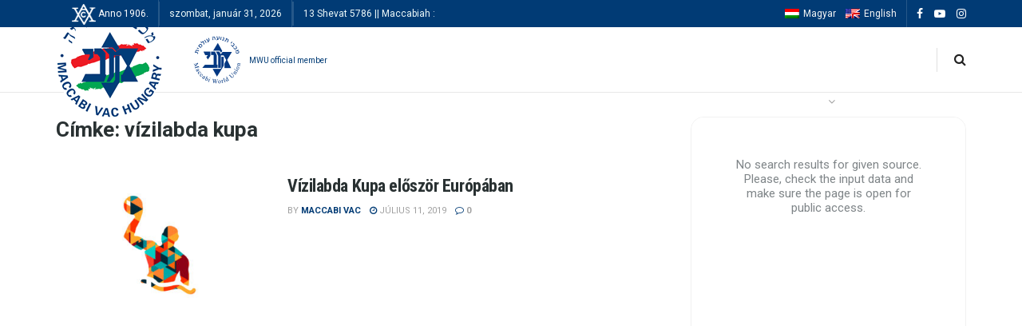

--- FILE ---
content_type: text/html; charset=UTF-8
request_url: https://maccabi.hu/tag/vizilabda-kupa/
body_size: 20634
content:
<!doctype html>
<!--[if lt IE 7]> <html class="no-js lt-ie9 lt-ie8 lt-ie7" lang="hu-HU"> <![endif]-->
<!--[if IE 7]>    <html class="no-js lt-ie9 lt-ie8" lang="hu-HU"> <![endif]-->
<!--[if IE 8]>    <html class="no-js lt-ie9" lang="hu-HU"> <![endif]-->
<!--[if IE 9]>    <html class="no-js lt-ie10" lang="hu-HU"> <![endif]-->
<!--[if gt IE 8]><!--> <html class="no-js" lang="hu-HU"> <!--<![endif]-->
<head>
    <meta http-equiv="Content-Type" content="text/html; charset=UTF-8" />
    <meta name='viewport' content='width=device-width, initial-scale=1, user-scalable=yes' />
    <link rel="profile" href="https://gmpg.org/xfn/11" />
    <link rel="pingback" href="https://maccabi.hu/xmlrpc.php" />
    <title>vízilabda kupa &#8211; Maccabi VAC Hungary</title>
<meta name='robots' content='max-image-preview:large' />
<link rel="alternate" hreflang="hu" href="https://maccabi.hu/tag/vizilabda-kupa/" />
            <script type="text/javascript"> var jnews_ajax_url = 'https://maccabi.hu/?ajax-request=jnews'; </script>
            <link rel='dns-prefetch' href='//player.vimeo.com' />
<link rel='dns-prefetch' href='//fonts.googleapis.com' />
<link rel="alternate" type="application/rss+xml" title="Maccabi VAC Hungary &raquo; hírcsatorna" href="https://maccabi.hu/feed/" />
<link rel="alternate" type="application/rss+xml" title="Maccabi VAC Hungary &raquo; hozzászólás hírcsatorna" href="https://maccabi.hu/comments/feed/" />
<link rel="alternate" type="application/rss+xml" title="Maccabi VAC Hungary &raquo; vízilabda kupa címke hírcsatorna" href="https://maccabi.hu/tag/vizilabda-kupa/feed/" />
<script type="text/javascript">
/* <![CDATA[ */
window._wpemojiSettings = {"baseUrl":"https:\/\/s.w.org\/images\/core\/emoji\/15.0.3\/72x72\/","ext":".png","svgUrl":"https:\/\/s.w.org\/images\/core\/emoji\/15.0.3\/svg\/","svgExt":".svg","source":{"wpemoji":"https:\/\/maccabi.hu\/wp-includes\/js\/wp-emoji.js?ver=6.5.7","twemoji":"https:\/\/maccabi.hu\/wp-includes\/js\/twemoji.js?ver=6.5.7"}};
/**
 * @output wp-includes/js/wp-emoji-loader.js
 */

/**
 * Emoji Settings as exported in PHP via _print_emoji_detection_script().
 * @typedef WPEmojiSettings
 * @type {object}
 * @property {?object} source
 * @property {?string} source.concatemoji
 * @property {?string} source.twemoji
 * @property {?string} source.wpemoji
 * @property {?boolean} DOMReady
 * @property {?Function} readyCallback
 */

/**
 * Support tests.
 * @typedef SupportTests
 * @type {object}
 * @property {?boolean} flag
 * @property {?boolean} emoji
 */

/**
 * IIFE to detect emoji support and load Twemoji if needed.
 *
 * @param {Window} window
 * @param {Document} document
 * @param {WPEmojiSettings} settings
 */
( function wpEmojiLoader( window, document, settings ) {
	if ( typeof Promise === 'undefined' ) {
		return;
	}

	var sessionStorageKey = 'wpEmojiSettingsSupports';
	var tests = [ 'flag', 'emoji' ];

	/**
	 * Checks whether the browser supports offloading to a Worker.
	 *
	 * @since 6.3.0
	 *
	 * @private
	 *
	 * @returns {boolean}
	 */
	function supportsWorkerOffloading() {
		return (
			typeof Worker !== 'undefined' &&
			typeof OffscreenCanvas !== 'undefined' &&
			typeof URL !== 'undefined' &&
			URL.createObjectURL &&
			typeof Blob !== 'undefined'
		);
	}

	/**
	 * @typedef SessionSupportTests
	 * @type {object}
	 * @property {number} timestamp
	 * @property {SupportTests} supportTests
	 */

	/**
	 * Get support tests from session.
	 *
	 * @since 6.3.0
	 *
	 * @private
	 *
	 * @returns {?SupportTests} Support tests, or null if not set or older than 1 week.
	 */
	function getSessionSupportTests() {
		try {
			/** @type {SessionSupportTests} */
			var item = JSON.parse(
				sessionStorage.getItem( sessionStorageKey )
			);
			if (
				typeof item === 'object' &&
				typeof item.timestamp === 'number' &&
				new Date().valueOf() < item.timestamp + 604800 && // Note: Number is a week in seconds.
				typeof item.supportTests === 'object'
			) {
				return item.supportTests;
			}
		} catch ( e ) {}
		return null;
	}

	/**
	 * Persist the supports in session storage.
	 *
	 * @since 6.3.0
	 *
	 * @private
	 *
	 * @param {SupportTests} supportTests Support tests.
	 */
	function setSessionSupportTests( supportTests ) {
		try {
			/** @type {SessionSupportTests} */
			var item = {
				supportTests: supportTests,
				timestamp: new Date().valueOf()
			};

			sessionStorage.setItem(
				sessionStorageKey,
				JSON.stringify( item )
			);
		} catch ( e ) {}
	}

	/**
	 * Checks if two sets of Emoji characters render the same visually.
	 *
	 * This function may be serialized to run in a Worker. Therefore, it cannot refer to variables from the containing
	 * scope. Everything must be passed by parameters.
	 *
	 * @since 4.9.0
	 *
	 * @private
	 *
	 * @param {CanvasRenderingContext2D} context 2D Context.
	 * @param {string} set1 Set of Emoji to test.
	 * @param {string} set2 Set of Emoji to test.
	 *
	 * @return {boolean} True if the two sets render the same.
	 */
	function emojiSetsRenderIdentically( context, set1, set2 ) {
		// Cleanup from previous test.
		context.clearRect( 0, 0, context.canvas.width, context.canvas.height );
		context.fillText( set1, 0, 0 );
		var rendered1 = new Uint32Array(
			context.getImageData(
				0,
				0,
				context.canvas.width,
				context.canvas.height
			).data
		);

		// Cleanup from previous test.
		context.clearRect( 0, 0, context.canvas.width, context.canvas.height );
		context.fillText( set2, 0, 0 );
		var rendered2 = new Uint32Array(
			context.getImageData(
				0,
				0,
				context.canvas.width,
				context.canvas.height
			).data
		);

		return rendered1.every( function ( rendered2Data, index ) {
			return rendered2Data === rendered2[ index ];
		} );
	}

	/**
	 * Determines if the browser properly renders Emoji that Twemoji can supplement.
	 *
	 * This function may be serialized to run in a Worker. Therefore, it cannot refer to variables from the containing
	 * scope. Everything must be passed by parameters.
	 *
	 * @since 4.2.0
	 *
	 * @private
	 *
	 * @param {CanvasRenderingContext2D} context 2D Context.
	 * @param {string} type Whether to test for support of "flag" or "emoji".
	 * @param {Function} emojiSetsRenderIdentically Reference to emojiSetsRenderIdentically function, needed due to minification.
	 *
	 * @return {boolean} True if the browser can render emoji, false if it cannot.
	 */
	function browserSupportsEmoji( context, type, emojiSetsRenderIdentically ) {
		var isIdentical;

		switch ( type ) {
			case 'flag':
				/*
				 * Test for Transgender flag compatibility. Added in Unicode 13.
				 *
				 * To test for support, we try to render it, and compare the rendering to how it would look if
				 * the browser doesn't render it correctly (white flag emoji + transgender symbol).
				 */
				isIdentical = emojiSetsRenderIdentically(
					context,
					'\uD83C\uDFF3\uFE0F\u200D\u26A7\uFE0F', // as a zero-width joiner sequence
					'\uD83C\uDFF3\uFE0F\u200B\u26A7\uFE0F' // separated by a zero-width space
				);

				if ( isIdentical ) {
					return false;
				}

				/*
				 * Test for UN flag compatibility. This is the least supported of the letter locale flags,
				 * so gives us an easy test for full support.
				 *
				 * To test for support, we try to render it, and compare the rendering to how it would look if
				 * the browser doesn't render it correctly ([U] + [N]).
				 */
				isIdentical = emojiSetsRenderIdentically(
					context,
					'\uD83C\uDDFA\uD83C\uDDF3', // as the sequence of two code points
					'\uD83C\uDDFA\u200B\uD83C\uDDF3' // as the two code points separated by a zero-width space
				);

				if ( isIdentical ) {
					return false;
				}

				/*
				 * Test for English flag compatibility. England is a country in the United Kingdom, it
				 * does not have a two letter locale code but rather a five letter sub-division code.
				 *
				 * To test for support, we try to render it, and compare the rendering to how it would look if
				 * the browser doesn't render it correctly (black flag emoji + [G] + [B] + [E] + [N] + [G]).
				 */
				isIdentical = emojiSetsRenderIdentically(
					context,
					// as the flag sequence
					'\uD83C\uDFF4\uDB40\uDC67\uDB40\uDC62\uDB40\uDC65\uDB40\uDC6E\uDB40\uDC67\uDB40\uDC7F',
					// with each code point separated by a zero-width space
					'\uD83C\uDFF4\u200B\uDB40\uDC67\u200B\uDB40\uDC62\u200B\uDB40\uDC65\u200B\uDB40\uDC6E\u200B\uDB40\uDC67\u200B\uDB40\uDC7F'
				);

				return ! isIdentical;
			case 'emoji':
				/*
				 * Four and twenty blackbirds baked in a pie.
				 *
				 * To test for Emoji 15.0 support, try to render a new emoji: Blackbird.
				 *
				 * The Blackbird is a ZWJ sequence combining 🐦 Bird and ⬛ large black square.,
				 *
				 * 0x1F426 (\uD83D\uDC26) == Bird
				 * 0x200D == Zero-Width Joiner (ZWJ) that links the code points for the new emoji or
				 * 0x200B == Zero-Width Space (ZWS) that is rendered for clients not supporting the new emoji.
				 * 0x2B1B == Large Black Square
				 *
				 * When updating this test for future Emoji releases, ensure that individual emoji that make up the
				 * sequence come from older emoji standards.
				 */
				isIdentical = emojiSetsRenderIdentically(
					context,
					'\uD83D\uDC26\u200D\u2B1B', // as the zero-width joiner sequence
					'\uD83D\uDC26\u200B\u2B1B' // separated by a zero-width space
				);

				return ! isIdentical;
		}

		return false;
	}

	/**
	 * Checks emoji support tests.
	 *
	 * This function may be serialized to run in a Worker. Therefore, it cannot refer to variables from the containing
	 * scope. Everything must be passed by parameters.
	 *
	 * @since 6.3.0
	 *
	 * @private
	 *
	 * @param {string[]} tests Tests.
	 * @param {Function} browserSupportsEmoji Reference to browserSupportsEmoji function, needed due to minification.
	 * @param {Function} emojiSetsRenderIdentically Reference to emojiSetsRenderIdentically function, needed due to minification.
	 *
	 * @return {SupportTests} Support tests.
	 */
	function testEmojiSupports( tests, browserSupportsEmoji, emojiSetsRenderIdentically ) {
		var canvas;
		if (
			typeof WorkerGlobalScope !== 'undefined' &&
			self instanceof WorkerGlobalScope
		) {
			canvas = new OffscreenCanvas( 300, 150 ); // Dimensions are default for HTMLCanvasElement.
		} else {
			canvas = document.createElement( 'canvas' );
		}

		var context = canvas.getContext( '2d', { willReadFrequently: true } );

		/*
		 * Chrome on OS X added native emoji rendering in M41. Unfortunately,
		 * it doesn't work when the font is bolder than 500 weight. So, we
		 * check for bold rendering support to avoid invisible emoji in Chrome.
		 */
		context.textBaseline = 'top';
		context.font = '600 32px Arial';

		var supports = {};
		tests.forEach( function ( test ) {
			supports[ test ] = browserSupportsEmoji( context, test, emojiSetsRenderIdentically );
		} );
		return supports;
	}

	/**
	 * Adds a script to the head of the document.
	 *
	 * @ignore
	 *
	 * @since 4.2.0
	 *
	 * @param {string} src The url where the script is located.
	 *
	 * @return {void}
	 */
	function addScript( src ) {
		var script = document.createElement( 'script' );
		script.src = src;
		script.defer = true;
		document.head.appendChild( script );
	}

	settings.supports = {
		everything: true,
		everythingExceptFlag: true
	};

	// Create a promise for DOMContentLoaded since the worker logic may finish after the event has fired.
	var domReadyPromise = new Promise( function ( resolve ) {
		document.addEventListener( 'DOMContentLoaded', resolve, {
			once: true
		} );
	} );

	// Obtain the emoji support from the browser, asynchronously when possible.
	new Promise( function ( resolve ) {
		var supportTests = getSessionSupportTests();
		if ( supportTests ) {
			resolve( supportTests );
			return;
		}

		if ( supportsWorkerOffloading() ) {
			try {
				// Note that the functions are being passed as arguments due to minification.
				var workerScript =
					'postMessage(' +
					testEmojiSupports.toString() +
					'(' +
					[
						JSON.stringify( tests ),
						browserSupportsEmoji.toString(),
						emojiSetsRenderIdentically.toString()
					].join( ',' ) +
					'));';
				var blob = new Blob( [ workerScript ], {
					type: 'text/javascript'
				} );
				var worker = new Worker( URL.createObjectURL( blob ), { name: 'wpTestEmojiSupports' } );
				worker.onmessage = function ( event ) {
					supportTests = event.data;
					setSessionSupportTests( supportTests );
					worker.terminate();
					resolve( supportTests );
				};
				return;
			} catch ( e ) {}
		}

		supportTests = testEmojiSupports( tests, browserSupportsEmoji, emojiSetsRenderIdentically );
		setSessionSupportTests( supportTests );
		resolve( supportTests );
	} )
		// Once the browser emoji support has been obtained from the session, finalize the settings.
		.then( function ( supportTests ) {
			/*
			 * Tests the browser support for flag emojis and other emojis, and adjusts the
			 * support settings accordingly.
			 */
			for ( var test in supportTests ) {
				settings.supports[ test ] = supportTests[ test ];

				settings.supports.everything =
					settings.supports.everything && settings.supports[ test ];

				if ( 'flag' !== test ) {
					settings.supports.everythingExceptFlag =
						settings.supports.everythingExceptFlag &&
						settings.supports[ test ];
				}
			}

			settings.supports.everythingExceptFlag =
				settings.supports.everythingExceptFlag &&
				! settings.supports.flag;

			// Sets DOMReady to false and assigns a ready function to settings.
			settings.DOMReady = false;
			settings.readyCallback = function () {
				settings.DOMReady = true;
			};
		} )
		.then( function () {
			return domReadyPromise;
		} )
		.then( function () {
			// When the browser can not render everything we need to load a polyfill.
			if ( ! settings.supports.everything ) {
				settings.readyCallback();

				var src = settings.source || {};

				if ( src.concatemoji ) {
					addScript( src.concatemoji );
				} else if ( src.wpemoji && src.twemoji ) {
					addScript( src.twemoji );
					addScript( src.wpemoji );
				}
			}
		} );
} )( window, document, window._wpemojiSettings );

/* ]]> */
</script>
<link rel='stylesheet' id='universal_video_player_site_css-css' href='https://maccabi.hu/wp-content/plugins/universal_video_player/universal_video_player/universal_video_player.css?ver=6.5.7' type='text/css' media='all' />
<link rel='stylesheet' id='pt_sans-googleFonts-css' href='https://fonts.googleapis.com/css?family=PT+Sans%3A400%2C700&#038;ver=6.5.7' type='text/css' media='all' />
<style id='wp-emoji-styles-inline-css' type='text/css'>

	img.wp-smiley, img.emoji {
		display: inline !important;
		border: none !important;
		box-shadow: none !important;
		height: 1em !important;
		width: 1em !important;
		margin: 0 0.07em !important;
		vertical-align: -0.1em !important;
		background: none !important;
		padding: 0 !important;
	}
</style>
<link rel='stylesheet' id='wp-block-library-css' href='https://maccabi.hu/wp-includes/css/dist/block-library/style.css?ver=6.5.7' type='text/css' media='all' />
<style id='classic-theme-styles-inline-css' type='text/css'>
/**
 * These rules are needed for backwards compatibility.
 * They should match the button element rules in the base theme.json file.
 */
.wp-block-button__link {
	color: #ffffff;
	background-color: #32373c;
	border-radius: 9999px; /* 100% causes an oval, but any explicit but really high value retains the pill shape. */

	/* This needs a low specificity so it won't override the rules from the button element if defined in theme.json. */
	box-shadow: none;
	text-decoration: none;

	/* The extra 2px are added to size solids the same as the outline versions.*/
	padding: calc(0.667em + 2px) calc(1.333em + 2px);

	font-size: 1.125em;
}

.wp-block-file__button {
	background: #32373c;
	color: #ffffff;
	text-decoration: none;
}

</style>
<style id='global-styles-inline-css' type='text/css'>
body{--wp--preset--color--black: #000000;--wp--preset--color--cyan-bluish-gray: #abb8c3;--wp--preset--color--white: #ffffff;--wp--preset--color--pale-pink: #f78da7;--wp--preset--color--vivid-red: #cf2e2e;--wp--preset--color--luminous-vivid-orange: #ff6900;--wp--preset--color--luminous-vivid-amber: #fcb900;--wp--preset--color--light-green-cyan: #7bdcb5;--wp--preset--color--vivid-green-cyan: #00d084;--wp--preset--color--pale-cyan-blue: #8ed1fc;--wp--preset--color--vivid-cyan-blue: #0693e3;--wp--preset--color--vivid-purple: #9b51e0;--wp--preset--gradient--vivid-cyan-blue-to-vivid-purple: linear-gradient(135deg,rgba(6,147,227,1) 0%,rgb(155,81,224) 100%);--wp--preset--gradient--light-green-cyan-to-vivid-green-cyan: linear-gradient(135deg,rgb(122,220,180) 0%,rgb(0,208,130) 100%);--wp--preset--gradient--luminous-vivid-amber-to-luminous-vivid-orange: linear-gradient(135deg,rgba(252,185,0,1) 0%,rgba(255,105,0,1) 100%);--wp--preset--gradient--luminous-vivid-orange-to-vivid-red: linear-gradient(135deg,rgba(255,105,0,1) 0%,rgb(207,46,46) 100%);--wp--preset--gradient--very-light-gray-to-cyan-bluish-gray: linear-gradient(135deg,rgb(238,238,238) 0%,rgb(169,184,195) 100%);--wp--preset--gradient--cool-to-warm-spectrum: linear-gradient(135deg,rgb(74,234,220) 0%,rgb(151,120,209) 20%,rgb(207,42,186) 40%,rgb(238,44,130) 60%,rgb(251,105,98) 80%,rgb(254,248,76) 100%);--wp--preset--gradient--blush-light-purple: linear-gradient(135deg,rgb(255,206,236) 0%,rgb(152,150,240) 100%);--wp--preset--gradient--blush-bordeaux: linear-gradient(135deg,rgb(254,205,165) 0%,rgb(254,45,45) 50%,rgb(107,0,62) 100%);--wp--preset--gradient--luminous-dusk: linear-gradient(135deg,rgb(255,203,112) 0%,rgb(199,81,192) 50%,rgb(65,88,208) 100%);--wp--preset--gradient--pale-ocean: linear-gradient(135deg,rgb(255,245,203) 0%,rgb(182,227,212) 50%,rgb(51,167,181) 100%);--wp--preset--gradient--electric-grass: linear-gradient(135deg,rgb(202,248,128) 0%,rgb(113,206,126) 100%);--wp--preset--gradient--midnight: linear-gradient(135deg,rgb(2,3,129) 0%,rgb(40,116,252) 100%);--wp--preset--font-size--small: 13px;--wp--preset--font-size--medium: 20px;--wp--preset--font-size--large: 36px;--wp--preset--font-size--x-large: 42px;--wp--preset--spacing--20: 0.44rem;--wp--preset--spacing--30: 0.67rem;--wp--preset--spacing--40: 1rem;--wp--preset--spacing--50: 1.5rem;--wp--preset--spacing--60: 2.25rem;--wp--preset--spacing--70: 3.38rem;--wp--preset--spacing--80: 5.06rem;--wp--preset--shadow--natural: 6px 6px 9px rgba(0, 0, 0, 0.2);--wp--preset--shadow--deep: 12px 12px 50px rgba(0, 0, 0, 0.4);--wp--preset--shadow--sharp: 6px 6px 0px rgba(0, 0, 0, 0.2);--wp--preset--shadow--outlined: 6px 6px 0px -3px rgba(255, 255, 255, 1), 6px 6px rgba(0, 0, 0, 1);--wp--preset--shadow--crisp: 6px 6px 0px rgba(0, 0, 0, 1);}:where(.is-layout-flex){gap: 0.5em;}:where(.is-layout-grid){gap: 0.5em;}body .is-layout-flex{display: flex;}body .is-layout-flex{flex-wrap: wrap;align-items: center;}body .is-layout-flex > *{margin: 0;}body .is-layout-grid{display: grid;}body .is-layout-grid > *{margin: 0;}:where(.wp-block-columns.is-layout-flex){gap: 2em;}:where(.wp-block-columns.is-layout-grid){gap: 2em;}:where(.wp-block-post-template.is-layout-flex){gap: 1.25em;}:where(.wp-block-post-template.is-layout-grid){gap: 1.25em;}.has-black-color{color: var(--wp--preset--color--black) !important;}.has-cyan-bluish-gray-color{color: var(--wp--preset--color--cyan-bluish-gray) !important;}.has-white-color{color: var(--wp--preset--color--white) !important;}.has-pale-pink-color{color: var(--wp--preset--color--pale-pink) !important;}.has-vivid-red-color{color: var(--wp--preset--color--vivid-red) !important;}.has-luminous-vivid-orange-color{color: var(--wp--preset--color--luminous-vivid-orange) !important;}.has-luminous-vivid-amber-color{color: var(--wp--preset--color--luminous-vivid-amber) !important;}.has-light-green-cyan-color{color: var(--wp--preset--color--light-green-cyan) !important;}.has-vivid-green-cyan-color{color: var(--wp--preset--color--vivid-green-cyan) !important;}.has-pale-cyan-blue-color{color: var(--wp--preset--color--pale-cyan-blue) !important;}.has-vivid-cyan-blue-color{color: var(--wp--preset--color--vivid-cyan-blue) !important;}.has-vivid-purple-color{color: var(--wp--preset--color--vivid-purple) !important;}.has-black-background-color{background-color: var(--wp--preset--color--black) !important;}.has-cyan-bluish-gray-background-color{background-color: var(--wp--preset--color--cyan-bluish-gray) !important;}.has-white-background-color{background-color: var(--wp--preset--color--white) !important;}.has-pale-pink-background-color{background-color: var(--wp--preset--color--pale-pink) !important;}.has-vivid-red-background-color{background-color: var(--wp--preset--color--vivid-red) !important;}.has-luminous-vivid-orange-background-color{background-color: var(--wp--preset--color--luminous-vivid-orange) !important;}.has-luminous-vivid-amber-background-color{background-color: var(--wp--preset--color--luminous-vivid-amber) !important;}.has-light-green-cyan-background-color{background-color: var(--wp--preset--color--light-green-cyan) !important;}.has-vivid-green-cyan-background-color{background-color: var(--wp--preset--color--vivid-green-cyan) !important;}.has-pale-cyan-blue-background-color{background-color: var(--wp--preset--color--pale-cyan-blue) !important;}.has-vivid-cyan-blue-background-color{background-color: var(--wp--preset--color--vivid-cyan-blue) !important;}.has-vivid-purple-background-color{background-color: var(--wp--preset--color--vivid-purple) !important;}.has-black-border-color{border-color: var(--wp--preset--color--black) !important;}.has-cyan-bluish-gray-border-color{border-color: var(--wp--preset--color--cyan-bluish-gray) !important;}.has-white-border-color{border-color: var(--wp--preset--color--white) !important;}.has-pale-pink-border-color{border-color: var(--wp--preset--color--pale-pink) !important;}.has-vivid-red-border-color{border-color: var(--wp--preset--color--vivid-red) !important;}.has-luminous-vivid-orange-border-color{border-color: var(--wp--preset--color--luminous-vivid-orange) !important;}.has-luminous-vivid-amber-border-color{border-color: var(--wp--preset--color--luminous-vivid-amber) !important;}.has-light-green-cyan-border-color{border-color: var(--wp--preset--color--light-green-cyan) !important;}.has-vivid-green-cyan-border-color{border-color: var(--wp--preset--color--vivid-green-cyan) !important;}.has-pale-cyan-blue-border-color{border-color: var(--wp--preset--color--pale-cyan-blue) !important;}.has-vivid-cyan-blue-border-color{border-color: var(--wp--preset--color--vivid-cyan-blue) !important;}.has-vivid-purple-border-color{border-color: var(--wp--preset--color--vivid-purple) !important;}.has-vivid-cyan-blue-to-vivid-purple-gradient-background{background: var(--wp--preset--gradient--vivid-cyan-blue-to-vivid-purple) !important;}.has-light-green-cyan-to-vivid-green-cyan-gradient-background{background: var(--wp--preset--gradient--light-green-cyan-to-vivid-green-cyan) !important;}.has-luminous-vivid-amber-to-luminous-vivid-orange-gradient-background{background: var(--wp--preset--gradient--luminous-vivid-amber-to-luminous-vivid-orange) !important;}.has-luminous-vivid-orange-to-vivid-red-gradient-background{background: var(--wp--preset--gradient--luminous-vivid-orange-to-vivid-red) !important;}.has-very-light-gray-to-cyan-bluish-gray-gradient-background{background: var(--wp--preset--gradient--very-light-gray-to-cyan-bluish-gray) !important;}.has-cool-to-warm-spectrum-gradient-background{background: var(--wp--preset--gradient--cool-to-warm-spectrum) !important;}.has-blush-light-purple-gradient-background{background: var(--wp--preset--gradient--blush-light-purple) !important;}.has-blush-bordeaux-gradient-background{background: var(--wp--preset--gradient--blush-bordeaux) !important;}.has-luminous-dusk-gradient-background{background: var(--wp--preset--gradient--luminous-dusk) !important;}.has-pale-ocean-gradient-background{background: var(--wp--preset--gradient--pale-ocean) !important;}.has-electric-grass-gradient-background{background: var(--wp--preset--gradient--electric-grass) !important;}.has-midnight-gradient-background{background: var(--wp--preset--gradient--midnight) !important;}.has-small-font-size{font-size: var(--wp--preset--font-size--small) !important;}.has-medium-font-size{font-size: var(--wp--preset--font-size--medium) !important;}.has-large-font-size{font-size: var(--wp--preset--font-size--large) !important;}.has-x-large-font-size{font-size: var(--wp--preset--font-size--x-large) !important;}
.wp-block-navigation a:where(:not(.wp-element-button)){color: inherit;}
:where(.wp-block-post-template.is-layout-flex){gap: 1.25em;}:where(.wp-block-post-template.is-layout-grid){gap: 1.25em;}
:where(.wp-block-columns.is-layout-flex){gap: 2em;}:where(.wp-block-columns.is-layout-grid){gap: 2em;}
.wp-block-pullquote{font-size: 1.5em;line-height: 1.6;}
</style>
<link rel='stylesheet' id='lbg_logoshowcase_site_grid_css-css' href='https://maccabi.hu/wp-content/plugins/lbg_logo_showcase_addon_visual_composer/grid/css/logogridshowcase.css?ver=6.5.7' type='text/css' media='all' />
<link rel='stylesheet' id='lbg_logoshowcase_site_carousel_css-css' href='https://maccabi.hu/wp-content/plugins/lbg_logo_showcase_addon_visual_composer/carousel/css/logo_carousel.css?ver=6.5.7' type='text/css' media='all' />
<link rel='stylesheet' id='lbg_logoshowcase_site_perspective_css-css' href='https://maccabi.hu/wp-content/plugins/lbg_logo_showcase_addon_visual_composer/perspective/css/logo_perspective.css?ver=6.5.7' type='text/css' media='all' />
<link rel='stylesheet' id='wpml-legacy-dropdown-0-css' href='//maccabi.hu/wp-content/plugins/sitepress-multilingual-cms-/templates/language-switchers/legacy-dropdown/style.css?ver=1' type='text/css' media='all' />
<link rel='stylesheet' id='hurrytimer-css' href='https://maccabi.hu/wp-content/uploads/hurrytimer/css/20ece806f65d8eb3.css?ver=6.5.7' type='text/css' media='all' />
<link rel='stylesheet' id='jeg_customizer_font-css' href='//fonts.googleapis.com/css?family=Roboto%3Aregular%2C700%7CRoboto+Condensed%3Aregular%2C700&#038;ver=1.0.0' type='text/css' media='all' />
<link rel='stylesheet' id='mediaelement-css' href='https://maccabi.hu/wp-includes/js/mediaelement/mediaelementplayer-legacy.min.css?ver=4.2.17' type='text/css' media='all' />
<link rel='stylesheet' id='wp-mediaelement-css' href='https://maccabi.hu/wp-includes/js/mediaelement/wp-mediaelement.css?ver=6.5.7' type='text/css' media='all' />
<link rel='stylesheet' id='font-awesome-css' href='https://maccabi.hu/wp-content/plugins/js_composer/assets/lib/bower/font-awesome/css/font-awesome.min.css?ver=5.7' type='text/css' media='all' />
<link rel='stylesheet' id='jnews-icon-css' href='https://maccabi.hu/wp-content/themes/jnews/assets/fonts/jegicon/jegicon.css?ver=4.0.7' type='text/css' media='all' />
<link rel='stylesheet' id='jscrollpane-css' href='https://maccabi.hu/wp-content/themes/jnews/assets/css/jquery.jscrollpane.css?ver=4.0.7' type='text/css' media='all' />
<link rel='stylesheet' id='oknav-css' href='https://maccabi.hu/wp-content/themes/jnews/assets/css/okayNav.css?ver=4.0.7' type='text/css' media='all' />
<link rel='stylesheet' id='magnific-popup-css' href='https://maccabi.hu/wp-content/themes/jnews/assets/css/magnific-popup.css?ver=4.0.7' type='text/css' media='all' />
<link rel='stylesheet' id='chosen-css' href='https://maccabi.hu/wp-content/themes/jnews/assets/css/chosen/chosen.css?ver=4.0.7' type='text/css' media='all' />
<link rel='stylesheet' id='owl-carousel2-css' href='https://maccabi.hu/wp-content/themes/jnews/assets/js/owl-carousel2/assets/owl.carousel.min.css?ver=4.0.7' type='text/css' media='all' />
<link rel='stylesheet' id='photoswipe-css' href='https://maccabi.hu/wp-content/themes/jnews/assets/css/photoswipe/photoswipe.css?ver=4.0.7' type='text/css' media='all' />
<link rel='stylesheet' id='photoswipe-default-css' href='https://maccabi.hu/wp-content/themes/jnews/assets/css/photoswipe/default-skin/default-skin.css?ver=4.0.7' type='text/css' media='all' />
<link rel='stylesheet' id='jnews-newsticker-css' href='https://maccabi.hu/wp-content/themes/jnews/assets/css/jnewsticker.css?ver=4.0.7' type='text/css' media='all' />
<link rel='stylesheet' id='jnews-overlayslider-css' href='https://maccabi.hu/wp-content/themes/jnews/assets/css/joverlayslider.css?ver=4.0.7' type='text/css' media='all' />
<link rel='stylesheet' id='jnews-video-playlist-css' href='https://maccabi.hu/wp-content/themes/jnews/assets/css/jvidplaylist.css?ver=4.0.7' type='text/css' media='all' />
<link rel='stylesheet' id='jnews-main-css' href='https://maccabi.hu/wp-content/themes/jnews/assets/css/main.css?ver=4.0.7' type='text/css' media='all' />
<link rel='stylesheet' id='jnews-responsive-css' href='https://maccabi.hu/wp-content/themes/jnews/assets/css/responsive.css?ver=4.0.7' type='text/css' media='all' />
<link rel='stylesheet' id='jnews-pb-temp-css' href='https://maccabi.hu/wp-content/themes/jnews/assets/css/pb-temp.css?ver=4.0.7' type='text/css' media='all' />
<link rel='stylesheet' id='jnews-woocommerce-css' href='https://maccabi.hu/wp-content/themes/jnews/assets/css/woocommerce.css?ver=4.0.7' type='text/css' media='all' />
<link rel='stylesheet' id='jnews-bbpress-css' href='https://maccabi.hu/wp-content/themes/jnews/assets/css/bbpress.css?ver=4.0.7' type='text/css' media='all' />
<link rel='stylesheet' id='jnews-style-css' href='https://maccabi.hu/wp-content/themes/jnews/style.css?ver=4.0.7' type='text/css' media='all' />
<link rel='stylesheet' id='jnews-scheme-css' href='https://maccabi.hu/wp-content/themes/jnews/data/import/travel/scheme.css?ver=4.0.7' type='text/css' media='all' />
<link rel='stylesheet' id='jeg-dynamic-style-css' href='https://maccabi.hu/wp-content/uploads/jeg/jeg-CpGNrYQkcI.css?ver=1.0.0' type='text/css' media='all' />
<script type="text/javascript" src="https://maccabi.hu/wp-includes/js/jquery/jquery.js?ver=3.7.1" id="jquery-core-js"></script>
<script type="text/javascript" src="https://maccabi.hu/wp-includes/js/jquery/jquery-migrate.js?ver=3.4.1" id="jquery-migrate-js"></script>
<script type="text/javascript" src="https://maccabi.hu/wp-content/plugins/universal_video_player/universal_video_player/js/jquery.mousewheel.min.js?ver=6.5.7" id="lbg-mousewheel-js"></script>
<script type="text/javascript" src="https://maccabi.hu/wp-content/plugins/universal_video_player/universal_video_player/js/jquery.touchSwipe.min.js?ver=6.5.7" id="lbg-touchSwipe-js"></script>
<script type="text/javascript" src="https://maccabi.hu/wp-content/plugins/universal_video_player/universal_video_player/js/screenfull.min.js?ver=6.5.7" id="lbg-screenfull-js"></script>
<script type="text/javascript" src="https://player.vimeo.com/api/player.js?ver=6.5.7" id="lbg-vimeo-js"></script>
<script type="text/javascript" src="https://maccabi.hu/wp-content/plugins/universal_video_player/universal_video_player/js/universal_video_player.js?ver=6.5.7" id="lbg-universal_video_player-js"></script>
<script type="text/javascript" src="https://maccabi.hu/wp-content/plugins/universal_video_player/universal_video_player/js/google_a.js?ver=6.5.7" id="lbg-google_a-js"></script>
<script type="text/javascript" src="https://maccabi.hu/wp-content/plugins/lbg_logo_showcase_addon_visual_composer/grid/js/logogridshowcase.js?ver=6.5.7" id="lbg-logoshowcase_grid-js"></script>
<script type="text/javascript" src="https://maccabi.hu/wp-content/plugins/lbg_logo_showcase_addon_visual_composer/carousel/js/logo_carousel.js?ver=6.5.7" id="lbg-logoshowcase_carousel-js"></script>
<script type="text/javascript" src="https://maccabi.hu/wp-content/plugins/lbg_logo_showcase_addon_visual_composer/perspective/js/logo_perspective.js?ver=6.5.7" id="lbg-logoshowcase_perspective-js"></script>
<script type="text/javascript" src="//maccabi.hu/wp-content/plugins/sitepress-multilingual-cms-/templates/language-switchers/legacy-dropdown/script.js?ver=1" id="wpml-legacy-dropdown-0-js"></script>
<link rel="https://api.w.org/" href="https://maccabi.hu/wp-json/" /><link rel="alternate" type="application/json" href="https://maccabi.hu/wp-json/wp/v2/tags/1152" /><link rel="EditURI" type="application/rsd+xml" title="RSD" href="https://maccabi.hu/xmlrpc.php?rsd" />
<meta name="generator" content="WPML ver:4.2.5 stt:1,23;" />
<style type="text/css">
                    .ctl-bullets-container {
                display: table;
                position: fixed;
                right: 0;
                height: 100%;
                z-index: 1049;
                font-weight: normal;
            }</style><meta name="generator" content="Powered by WPBakery Page Builder - drag and drop page builder for WordPress."/>
<!--[if lte IE 9]><link rel="stylesheet" type="text/css" href="https://maccabi.hu/wp-content/plugins/js_composer/assets/css/vc_lte_ie9.min.css" media="screen"><![endif]--><script async src="https://www.googletagmanager.com/gtag/js?id=UA-144921509-1"></script>
<script>
  window.dataLayer = window.dataLayer || [];
  function gtag(){dataLayer.push(arguments);}
  gtag('js', new Date());
 
  gtag('config', 'UA-144921509-1');
</script>
<link rel="icon" href="https://maccabi.hu/wp-content/uploads/2019/05/Maccabi-VAC-logo-75x75.png" sizes="32x32" />
<link rel="icon" href="https://maccabi.hu/wp-content/uploads/2019/05/Maccabi-VAC-logo.png" sizes="192x192" />
<link rel="apple-touch-icon" href="https://maccabi.hu/wp-content/uploads/2019/05/Maccabi-VAC-logo.png" />
<meta name="msapplication-TileImage" content="https://maccabi.hu/wp-content/uploads/2019/05/Maccabi-VAC-logo.png" />
<script>





  window.dataLayer = window.dataLayer || [];

  function gtag(){dataLayer.push(arguments);}

  gtag('js', new Date());

 

  gtag('config', 'UA-144921509-1');

</script>		<style type="text/css" id="wp-custom-css">
			.sports h1 {
	background-color:#013B75;
color:white;
	text-transform: uppercase;
	padding-top: 2px;
}

.sports h1 a{
color:white;
}
.jscroll-to-top>a {
    color: #a0a0a0;
    font-size: 30px;
    display: block;
    width: 46px;
    border-radius: 5px;
    height: 46px;
    line-height: 44px;
    background: hsla(0,0%,71%,.15);
    border: 1px solid rgba(0,0,0,.11);
    box-shadow: inset 0 0 0 1px hsla(0,0%,100%,.1), 0 2px 6px rgba(0,0,0,.1);
    text-align: center;
    opacity: 0;
    transition: opacity .2s ease;
}		</style>
		<noscript><style type="text/css"> .wpb_animate_when_almost_visible { opacity: 1; }</style></noscript></head>
<body data-rsssl=1 class="archive tag tag-vizilabda-kupa tag-1152 jnews jsc_normal wpb-js-composer js-comp-ver-5.7 vc_responsive">


    
    

    <div class="jeg_ad jeg_ad_top jnews_header_top_ads">
        <div class='ads-wrapper  '></div>    </div>

    <!-- The Main Wrapper
    ============================================= -->
    <div class="jeg_viewport">

        
        <div class="jeg_header_wrapper">
            <div class="jeg_header_instagram_wrapper">
    </div>

<!-- HEADER -->
<div class="jeg_header normal">
    <div class="jeg_topbar jeg_container dark">
    <div class="container">
        <div class="jeg_nav_row">
            
                <div class="jeg_nav_col jeg_nav_left  jeg_nav_normal">
                    <div class="item_wrap jeg_nav_alignleft">
                        <div class="jeg_nav_item jeg_nav_html">
    <img style="padding-left:20px;" src="https://maccabi.hu/wp-content/uploads/2019/07/maccabvaci-logo-1906_2.png" width="50px"><span style="color: white
"> Anno 1906.</span></div><div class="jeg_separator separator4"></div><div class="jeg_nav_item jeg_top_date">
    szombat, január 31, 2026</div><div class="jeg_separator separator3"></div>                    </div>
                </div>

                
                <div class="jeg_nav_col jeg_nav_center  jeg_nav_normal">
                    <div class="item_wrap jeg_nav_aligncenter">
                        <div class="jeg_separator separator2"></div><div class="jeg_nav_item jeg_nav_html">
    13 Shevat 5786    ||    Maccabiah
: <div class="hurrytimer-cdt hurrytimer-cdt--27110 hurrytimer-campaign hurryt-loading hurrytimer-campaign-27110" data-config="{&quot;id&quot;:27110,&quot;run_in_background&quot;:false,&quot;sticky&quot;:false,&quot;product_ids&quot;:[],&quot;actions&quot;:[{&quot;id&quot;:2,&quot;redirectUrl&quot;:&quot;&quot;,&quot;message&quot;:&quot;&quot;,&quot;coupon&quot;:&quot;&quot;,&quot;wcStockStatus&quot;:&quot;instock&quot;}],&quot;template&quot;:&quot;&lt;div class=\&quot;hurrytimer-timer-block hurrytimer-cdt__dur\&quot;&gt;&lt;div class=\&quot;hurrytimer-timer-digit hurrytimer-cdt__time\&quot;&gt;%D&lt;\/div&gt;&lt;\/div&gt;&lt;div class=\&quot;hurrytimer-cdt__sep hurrytimer-timer-sep\&quot;&gt;:&lt;\/div&gt;&lt;div class=\&quot;hurrytimer-timer-block hurrytimer-cdt__dur\&quot;&gt;&lt;div class=\&quot;hurrytimer-timer-digit hurrytimer-cdt__time\&quot;&gt;%H&lt;\/div&gt;&lt;\/div&gt;&lt;div class=\&quot;hurrytimer-cdt__sep hurrytimer-timer-sep\&quot;&gt;:&lt;\/div&gt;&lt;div class=\&quot;hurrytimer-timer-block hurrytimer-cdt__dur\&quot;&gt;&lt;div class=\&quot;hurrytimer-timer-digit hurrytimer-cdt__time\&quot;&gt;%M&lt;\/div&gt;&lt;\/div&gt;&lt;div class=\&quot;hurrytimer-cdt__sep hurrytimer-timer-sep\&quot;&gt;:&lt;\/div&gt;&lt;div class=\&quot;hurrytimer-timer-block hurrytimer-cdt__dur\&quot;&gt;&lt;div class=\&quot;hurrytimer-timer-digit hurrytimer-cdt__time\&quot;&gt;%S&lt;\/div&gt;&lt;\/div&gt;&quot;,&quot;methods&quot;:[1,2],&quot;mode&quot;:&quot;one_time&quot;,&quot;sticky_bar_hide_timeout&quot;:7,&quot;recurr&quot;:false,&quot;timeToNextRecurrence&quot;:0,&quot;isRegular&quot;:true,&quot;endDate&quot;:1751995800000}" ><div class="hurrytimer-cdt__inner hurrytimer-timer"></div></div></div>                    </div>
                </div>

                
                <div class="jeg_nav_col jeg_nav_right  jeg_nav_grow">
                    <div class="item_wrap jeg_nav_alignright">
                        <div class='jeg_nav_item jeg_lang_switcher'>
    <ul class='jeg_top_lang_switcher'><li class="avalang">
                                    <a href="https://maccabi.hu/tag/vizilabda-kupa/" data-tourl="false">
                                        <img src="https://maccabi.hu/wp-content/plugins/sitepress-multilingual-cms-/res/flags/hu.png" title="Magyar" alt="hu" data-pin-no-hover="true">
                                        <span>Magyar</span>
                                    </a>
                                </li><li class="avalang">
                                    <a href="https://maccabi.hu/?lang=en" data-tourl="false">
                                        <img src="https://maccabi.hu/wp-content/plugins/sitepress-multilingual-cms-/res/flags/en.png" title="English" alt="en" data-pin-no-hover="true">
                                        <span>English</span>
                                    </a>
                                </li></ul></div>
<div class="jeg_nav_item socials_widget jeg_social_icon_block nobg">
    <a href="https://www.facebook.com/hungary.maccabivac" target='_blank' class="jeg_facebook"><i class="fa fa-facebook"></i> </a><a href="https://www.youtube.com/user/maccabihungary" target='_blank' class="jeg_youtube"><i class="fa fa-youtube-play"></i> </a><a href="https://www.instagram.com/maccabivac/" target='_blank' class="jeg_instagram"><i class="fa fa-instagram"></i> </a></div>                    </div>
                </div>

                        </div>
    </div>
</div><!-- /.jeg_container --><div class="jeg_bottombar jeg_navbar jeg_container jeg_navbar_wrapper jeg_navbar_normal jeg_navbar_normal">
    <div class="container">
        <div class="jeg_nav_row">
            
                <div class="jeg_nav_col jeg_nav_left jeg_nav_normal">
                    <div class="item_wrap jeg_nav_alignleft">
                        <div class="jeg_nav_item jeg_logo jeg_desktop_logo">
			<div class="site-title">
	    	<a href="https://maccabi.hu/" style="padding: 10px 0px 0px 0px;">
	    	    <img src="https://maccabi.hu/wp-content/uploads/2019/07/Maccabi-VAC-logo.png"  alt="Maccabi VAC Hungary">	    	</a>
	    </div>
	</div>                    </div>
                </div>

                
                <div class="jeg_nav_col jeg_nav_center jeg_nav_normal">
                    <div class="item_wrap jeg_nav_alignleft">
                        <div class="jeg_nav_item jeg_nav_html">
    <img src="https://maccabi.hu/wp-content/uploads/2019/07/mwu.png" width="80px"><span style="color: #013B75; font-size:10px;
">MWU  official member</span></div>                    </div>
                </div>

                
                <div class="jeg_nav_col jeg_nav_right jeg_nav_grow">
                    <div class="item_wrap jeg_nav_alignright">
                        <div class="jeg_main_menu_wrapper">
<div class="jeg_nav_item jeg_mainmenu_wrap"><ul class="jeg_menu jeg_main_menu jeg_menu_style_2" data-animation="animate"><li id="menu-item-18255" class="menu-item menu-item-type-post_type menu-item-object-page menu-item-home menu-item-18255 bgnav" data-item-row="default" ><a href="https://maccabi.hu/">Kezdőlap</a></li>
<li id="menu-item-18369" class="menu-item menu-item-type-custom menu-item-object-custom menu-item-has-children menu-item-18369 bgnav" data-item-row="default" ><a href="#">Rólunk</a>
<ul class="sub-menu">
	<li id="menu-item-18352" class="menu-item menu-item-type-post_type menu-item-object-page menu-item-18352 bgnav" data-item-row="default" ><a href="https://maccabi.hu/maccabiah/">Maccabiah</a></li>
	<li id="menu-item-18341" class="menu-item menu-item-type-post_type menu-item-object-page menu-item-18341 bgnav" data-item-row="default" ><a href="https://maccabi.hu/tortenet/">Történelem</a></li>
	<li id="menu-item-18339" class="menu-item menu-item-type-post_type menu-item-object-page menu-item-18339 bgnav" data-item-row="default" ><a href="https://maccabi.hu/tamogatok/">Partnerek</a></li>
	<li id="menu-item-18336" class="menu-item menu-item-type-post_type menu-item-object-page menu-item-18336 bgnav" data-item-row="default" ><a href="https://maccabi.hu/adatok-alapszabalyzat/">Adatok-Alapszabályzat</a></li>
	<li id="menu-item-18337" class="menu-item menu-item-type-post_type menu-item-object-page menu-item-18337 bgnav" data-item-row="default" ><a href="https://maccabi.hu/eredmenyek/">Eredmények</a></li>
	<li id="menu-item-23155" class="menu-item menu-item-type-custom menu-item-object-custom menu-item-23155 bgnav" data-item-row="default" ><a target="_blank" href="https://maccabi.hu/wp-content/uploads/2020/02/ZsidoSport_Szakdolgozat_SzokeJudit_2010_200206.pdf">SPORT/VAC tanulmány</a></li>
	<li id="menu-item-23249" class="menu-item menu-item-type-custom menu-item-object-custom menu-item-23249 bgnav" data-item-row="default" ><a href="https://maccabi.hu/megjelent-a-vac-tortenetet-bemutato-konyv/">Maccabi VAC könyv</a></li>
	<li id="menu-item-22283" class="menu-item menu-item-type-post_type menu-item-object-page menu-item-has-children menu-item-22283 bgnav" data-item-row="default" ><a href="https://maccabi.hu/fun-run/">Fun Run 2023</a>
	<ul class="sub-menu">
		<li id="menu-item-22280" class="menu-item menu-item-type-post_type menu-item-object-page menu-item-22280 bgnav" data-item-row="default" ><a href="https://maccabi.hu/funrun/onkentesseg/">Önkéntesség</a></li>
		<li id="menu-item-22281" class="menu-item menu-item-type-post_type menu-item-object-page menu-item-22281 bgnav" data-item-row="default" ><a href="https://maccabi.hu/funrun/regisztracio/">Regisztráció</a></li>
		<li id="menu-item-22282" class="menu-item menu-item-type-post_type menu-item-object-page menu-item-22282 bgnav" data-item-row="default" ><a href="https://maccabi.hu/funrun/szervezetek/">Szervezetek</a></li>
	</ul>
</li>
	<li id="menu-item-23439" class="menu-item menu-item-type-post_type menu-item-object-page menu-item-23439 bgnav" data-item-row="default" ><a href="https://maccabi.hu/yellowcandle/">YELLOW CANDLE</a></li>
	<li id="menu-item-25686" class="menu-item menu-item-type-custom menu-item-object-custom menu-item-25686 bgnav" data-item-row="default" ><a target="_blank" href="https://www.paypal.com/hu/cgi-bin/webscr?cmd=_flow&amp;SESSION=8srX9RTuQNjIE4KVt3bGvBeA8IFpnVZ_uiCsxihY1ofdJFRL9LgGamo6GtS&amp;dispatch=5885d80a13c0db1f8e263663d3faee8db8175432b4df92754f4b4adb5a123d61&amp;rapidsState=Donation__DonationFlow___StateDonationBilling&amp;rapidsStateSignature=f5afdacefed6fe0eabeb39560957c9d57b55ee40&amp;Z3JncnB0=">DONATE</a></li>
</ul>
</li>
<li id="menu-item-18342" class="menu-item menu-item-type-post_type menu-item-object-page menu-item-18342 bgnav jeg_megamenu category_2" data-number="9"  data-item-row="8" ><a href="https://maccabi.hu/szakosztalyok/">Szakosztályok</a><div class="sub-menu">
                <div class="jeg_newsfeed style2 clearfix">
                    <div class="jeg_newsfeed_subcat">
                    <ul class="jeg_subcat_item">
                        <li data-cat-id="2697" class="active"><a href="https://maccabi.hu/category/szakosztalyi-hirek/">Összes</a></li>
                        <li data-cat-id="2698" class=""><a href="https://maccabi.hu/category/szakosztalyi-hirek/atletika/">Atlétika</a></li><li data-cat-id="2714" class=""><a href="https://maccabi.hu/category/szakosztalyi-hirek/bridzs/">Bridzs</a></li><li data-cat-id="2699" class=""><a href="https://maccabi.hu/category/szakosztalyi-hirek/futsal/">Futsal</a></li><li data-cat-id="2711" class=""><a href="https://maccabi.hu/category/szakosztalyi-hirek/karate/">Karate</a></li><li data-cat-id="2905" class=""><a href="https://maccabi.hu/category/szakosztalyi-hirek/kerekpar-szakosztaly/">Kerékpár</a></li><li data-cat-id="2700" class=""><a href="https://maccabi.hu/category/szakosztalyi-hirek/kosarlabda/">Kosárlabda</a></li><li data-cat-id="2701" class=""><a href="https://maccabi.hu/category/szakosztalyi-hirek/krav-maga/">Krav Maga</a></li><li data-cat-id="2709" class=""><a href="https://maccabi.hu/category/szakosztalyi-hirek/labdarugas/">Labdarúgás</a></li><li data-cat-id="2703" class=""><a href="https://maccabi.hu/category/szakosztalyi-hirek/tajfutas/">Tájfutás</a></li><li data-cat-id="2704" class=""><a href="https://maccabi.hu/category/szakosztalyi-hirek/tenisz/">Tenisz</a></li><li data-cat-id="2705" class=""><a href="https://maccabi.hu/category/szakosztalyi-hirek/torna/">Torna</a></li><li data-cat-id="2713" class=""><a href="https://maccabi.hu/category/szakosztalyi-hirek/vivas/">Vívás</a></li><li data-cat-id="2712" class=""><a href="https://maccabi.hu/category/szakosztalyi-hirek/vizilabda/">Vízilabda</a></li>
                    </ul>
                </div>
                    <div class="jeg_newsfeed_list loaded">
                        <div data-cat-id="2697" data-load-status="loaded" class="jeg_newsfeed_container">
                            <div class="newsfeed_static with_subcat">
                                <div class="jeg_newsfeed_item ">
                    <div class="jeg_thumb">
                        
                        <a href="https://maccabi.hu/maccabi-vac-sport-vasarnap-2/"><div class="thumbnail-container animate-lazy  size-500 "><img width="360" height="180" src="https://maccabi.hu/wp-content/themes/jnews/assets/img/jeg-empty.png" class="attachment-jnews-360x180 size-jnews-360x180 lazyload wp-post-image" alt="Maccabi VAC Sport Vasárnap" decoding="async" fetchpriority="high" data-src="https://maccabi.hu/wp-content/uploads/2024/04/maccabi_sport_vasarnap2_flyer_v03-360x180.jpg" data-sizes="auto" data-srcset="https://maccabi.hu/wp-content/uploads/2024/04/maccabi_sport_vasarnap2_flyer_v03-360x180.jpg 360w, https://maccabi.hu/wp-content/uploads/2024/04/maccabi_sport_vasarnap2_flyer_v03-750x375.jpg 750w, https://maccabi.hu/wp-content/uploads/2024/04/maccabi_sport_vasarnap2_flyer_v03-1140x570.jpg 1140w" data-expand="700" /></div></a>
                    </div>
                    <h3 class="jeg_post_title"><a href="https://maccabi.hu/maccabi-vac-sport-vasarnap-2/">Maccabi VAC Sport Vasárnap</a></h3>
                </div><div class="jeg_newsfeed_item ">
                    <div class="jeg_thumb">
                        
                        <a href="https://maccabi.hu/maccabi-youth-games-2/"><div class="thumbnail-container animate-lazy  size-500 "><img width="360" height="180" src="https://maccabi.hu/wp-content/themes/jnews/assets/img/jeg-empty.png" class="attachment-jnews-360x180 size-jnews-360x180 lazyload wp-post-image" alt="Maccabi Youth Games" decoding="async" data-src="https://maccabi.hu/wp-content/uploads/2024/02/EMYG-360x180.jpeg" data-sizes="auto" data-srcset="https://maccabi.hu/wp-content/uploads/2024/02/EMYG-360x180.jpeg 360w, https://maccabi.hu/wp-content/uploads/2024/02/EMYG-750x375.jpeg 750w" data-expand="700" /></div></a>
                    </div>
                    <h3 class="jeg_post_title"><a href="https://maccabi.hu/maccabi-youth-games-2/">Maccabi Youth Games</a></h3>
                </div><div class="jeg_newsfeed_item ">
                    <div class="jeg_thumb">
                        
                        <a href="https://maccabi.hu/26873/"><div class="thumbnail-container animate-lazy  size-500 "><img width="360" height="180" src="https://maccabi.hu/wp-content/themes/jnews/assets/img/jeg-empty.png" class="attachment-jnews-360x180 size-jnews-360x180 lazyload wp-post-image" alt="" decoding="async" data-src="https://maccabi.hu/wp-content/uploads/2024/02/maccabi_krav_maga_flyer_v03-360x180.jpg" data-sizes="auto" data-srcset="https://maccabi.hu/wp-content/uploads/2024/02/maccabi_krav_maga_flyer_v03-360x180.jpg 360w, https://maccabi.hu/wp-content/uploads/2024/02/maccabi_krav_maga_flyer_v03-750x375.jpg 750w, https://maccabi.hu/wp-content/uploads/2024/02/maccabi_krav_maga_flyer_v03-1140x570.jpg 1140w" data-expand="700" /></div></a>
                    </div>
                    <h3 class="jeg_post_title"><a href="https://maccabi.hu/26873/"></a></h3>
                </div><div class="jeg_newsfeed_item ">
                    <div class="jeg_thumb">
                        
                        <a href="https://maccabi.hu/hanukai-foci/"><div class="thumbnail-container animate-lazy  size-500 "><img width="360" height="180" src="https://maccabi.hu/wp-content/themes/jnews/assets/img/jeg-empty.png" class="attachment-jnews-360x180 size-jnews-360x180 lazyload wp-post-image" alt="Hanukai Foci" decoding="async" data-src="https://maccabi.hu/wp-content/uploads/2023/12/RTT_0348-360x180.jpg" data-sizes="auto" data-srcset="https://maccabi.hu/wp-content/uploads/2023/12/RTT_0348-360x180.jpg 360w, https://maccabi.hu/wp-content/uploads/2023/12/RTT_0348-750x375.jpg 750w, https://maccabi.hu/wp-content/uploads/2023/12/RTT_0348-1140x570.jpg 1140w" data-expand="700" /></div></a>
                    </div>
                    <h3 class="jeg_post_title"><a href="https://maccabi.hu/hanukai-foci/">Hanukai Foci</a></h3>
                </div><div class="jeg_newsfeed_item ">
                    <div class="jeg_thumb">
                        
                        <a href="https://maccabi.hu/jotekonysagi-kozossegi-futas-es-seta/"><div class="thumbnail-container animate-lazy  size-500 "><img width="360" height="180" src="https://maccabi.hu/wp-content/themes/jnews/assets/img/jeg-empty.png" class="attachment-jnews-360x180 size-jnews-360x180 lazyload wp-post-image" alt="Jótékonysági közösségi futás és séta" decoding="async" data-src="https://maccabi.hu/wp-content/uploads/2023/11/ros_hasana_futas_flyer_2023_v05-360x180.jpg" data-sizes="auto" data-srcset="https://maccabi.hu/wp-content/uploads/2023/11/ros_hasana_futas_flyer_2023_v05-360x180.jpg 360w, https://maccabi.hu/wp-content/uploads/2023/11/ros_hasana_futas_flyer_2023_v05-750x375.jpg 750w, https://maccabi.hu/wp-content/uploads/2023/11/ros_hasana_futas_flyer_2023_v05-1140x570.jpg 1140w" data-expand="700" /></div></a>
                    </div>
                    <h3 class="jeg_post_title"><a href="https://maccabi.hu/jotekonysagi-kozossegi-futas-es-seta/">Jótékonysági közösségi futás és séta</a></h3>
                </div><div class="jeg_newsfeed_item ">
                    <div class="jeg_thumb">
                        
                        <a href="https://maccabi.hu/keleti-agnes-a-legidosebb-elo-olimpiai-bajnok/"><div class="thumbnail-container animate-lazy  size-500 "><img width="360" height="180" src="https://maccabi.hu/wp-content/themes/jnews/assets/img/jeg-empty.png" class="attachment-jnews-360x180 size-jnews-360x180 lazyload wp-post-image" alt="Keleti Ágnes a legidősebb élő olimpiai bajnok" decoding="async" data-src="https://maccabi.hu/wp-content/uploads/2023/09/Keleti-Agnes-oreg-360x180.jpg" data-sizes="auto" data-srcset="https://maccabi.hu/wp-content/uploads/2023/09/Keleti-Agnes-oreg-360x180.jpg 360w, https://maccabi.hu/wp-content/uploads/2023/09/Keleti-Agnes-oreg-750x375.jpg 750w, https://maccabi.hu/wp-content/uploads/2023/09/Keleti-Agnes-oreg-1140x570.jpg 1140w" data-expand="700" /></div></a>
                    </div>
                    <h3 class="jeg_post_title"><a href="https://maccabi.hu/keleti-agnes-a-legidosebb-elo-olimpiai-bajnok/">Keleti Ágnes a legidősebb élő olimpiai bajnok</a></h3>
                </div><div class="jeg_newsfeed_item ">
                    <div class="jeg_thumb">
                        
                        <a href="https://maccabi.hu/maccabiride-2/"><div class="thumbnail-container animate-lazy  size-500 "><img width="360" height="180" src="https://maccabi.hu/wp-content/themes/jnews/assets/img/jeg-empty.png" class="attachment-jnews-360x180 size-jnews-360x180 lazyload wp-post-image" alt="MaccabiRide #2" decoding="async" data-src="https://maccabi.hu/wp-content/uploads/2023/06/344711276_5861021617353931_1010867133003325094_n-360x180.jpg" data-sizes="auto" data-srcset="https://maccabi.hu/wp-content/uploads/2023/06/344711276_5861021617353931_1010867133003325094_n-360x180.jpg 360w, https://maccabi.hu/wp-content/uploads/2023/06/344711276_5861021617353931_1010867133003325094_n-750x375.jpg 750w" data-expand="700" /></div></a>
                    </div>
                    <h3 class="jeg_post_title"><a href="https://maccabi.hu/maccabiride-2/">MaccabiRide #2</a></h3>
                </div><div class="jeg_newsfeed_item ">
                    <div class="jeg_thumb">
                        
                        <a href="https://maccabi.hu/maccabi-padel-tournament/"><div class="thumbnail-container animate-lazy  size-500 "><img width="360" height="180" src="https://maccabi.hu/wp-content/themes/jnews/assets/img/jeg-empty.png" class="attachment-jnews-360x180 size-jnews-360x180 lazyload wp-post-image" alt="Maccabi VAC Padel Tournament" decoding="async" data-src="https://maccabi.hu/wp-content/uploads/2023/06/maccabi_padel_flyer_v04-360x180.jpg" data-sizes="auto" data-srcset="https://maccabi.hu/wp-content/uploads/2023/06/maccabi_padel_flyer_v04-360x180.jpg 360w, https://maccabi.hu/wp-content/uploads/2023/06/maccabi_padel_flyer_v04-750x375.jpg 750w, https://maccabi.hu/wp-content/uploads/2023/06/maccabi_padel_flyer_v04-1140x570.jpg 1140w" data-expand="700" /></div></a>
                    </div>
                    <h3 class="jeg_post_title"><a href="https://maccabi.hu/maccabi-padel-tournament/">Maccabi VAC Padel Tournament</a></h3>
                </div><div class="jeg_newsfeed_item ">
                    <div class="jeg_thumb">
                        
                        <a href="https://maccabi.hu/kerekparos-siker/"><div class="thumbnail-container animate-lazy  size-500 "><img width="360" height="180" src="https://maccabi.hu/wp-content/themes/jnews/assets/img/jeg-empty.png" class="attachment-jnews-360x180 size-jnews-360x180 lazyload wp-post-image" alt="Kerékpáros siker!" decoding="async" data-src="https://maccabi.hu/wp-content/uploads/2023/06/0605-360x180.jpg" data-sizes="auto" data-srcset="https://maccabi.hu/wp-content/uploads/2023/06/0605-360x180.jpg 360w, https://maccabi.hu/wp-content/uploads/2023/06/0605-750x375.jpg 750w, https://maccabi.hu/wp-content/uploads/2023/06/0605-1140x570.jpg 1140w" data-expand="700" /></div></a>
                    </div>
                    <h3 class="jeg_post_title"><a href="https://maccabi.hu/kerekparos-siker/">Kerékpáros siker!</a></h3>
                </div>
                            </div>
                        </div>
                        <div class="newsfeed_overlay">
                            <div class="preloader_type preloader_dot">
                                <div class="newsfeed_preloader jeg_preloader dot">
                                    <span></span><span></span><span></span>
                                </div>
                                <div class="newsfeed_preloader jeg_preloader circle">
                                    <div class="jnews_preloader_circle_outer">
                                        <div class="jnews_preloader_circle_inner"></div>
                                    </div>
                                </div>
                                <div class="newsfeed_preloader jeg_preloader square">
                                    <div class="jeg_square"><div class="jeg_square_inner"></div></div>
                                </div>
                            </div>
                        </div>
                    </div>

                    <div class="jeg_newsfeed_tags">
                        <h3>Tag</h3>
                        <ul><li><a href='https://maccabi.hu/tag/emg2019/'>emg2019</a></li></ul>
                    </div>

                </div>
            </div></li>
<li id="menu-item-20776" class="menu-item menu-item-type-custom menu-item-object-custom menu-item-20776 bgnav" data-item-row="default" ><a href="https://maccabi.hu/events">Események</a></li>
<li id="menu-item-19244" class="menu-item menu-item-type-custom menu-item-object-custom menu-item-has-children menu-item-19244 bgnav" data-item-row="default" ><a target="_blank" href="https://regisztracio.maccabi.hu/"><p style="color: #ff0000">MACCABIAH 2025</p></a>
<ul class="sub-menu">
	<li id="menu-item-27160" class="menu-item menu-item-type-post_type menu-item-object-page menu-item-27160 bgnav" data-item-row="default" ><a href="https://maccabi.hu/regisztracio/">Regisztráció</a></li>
	<li id="menu-item-27161" class="menu-item menu-item-type-post_type menu-item-object-page menu-item-27161 bgnav" data-item-row="default" ><a href="https://maccabi.hu/tajekoztato/">Tájékoztató</a></li>
</ul>
</li>
</ul></div></div>
<div class="jeg_separator separator1"></div><!-- Search Icon -->
<div class="jeg_nav_item jeg_search_wrapper search_icon jeg_search_popup_expand">
    <a href="#" class="jeg_search_toggle"><i class="fa fa-search"></i></a>
    <form action="https://maccabi.hu/" method="get" class="jeg_search_form" target="_top">
    <input name="s" class="jeg_search_input" placeholder="Search..." type="text" value="" autocomplete="off">
    <button type="submit" class="jeg_search_button btn"><i class="fa fa-search"></i></button>
<input type='hidden' name='lang' value='hu' /></form>
<!-- jeg_search_hide with_result no_result -->
<div class="jeg_search_result jeg_search_hide with_result">
    <div class="search-result-wrapper">
    </div>
    <div class="search-link search-noresult">
        No Result    </div>
    <div class="search-link search-all-button">
        <i class="fa fa-search"></i> View All Result    </div>
</div></div>                    </div>
                </div>

                        </div>
    </div>
</div></div><!-- /.jeg_header -->        </div>

        <div class="jeg_header_sticky">
            <div class="sticky_blankspace"></div>
<div class="jeg_header full">
    <div class="jeg_container">
        <div data-mode="fixed" class="jeg_stickybar jeg_navbar jeg_navbar_wrapper  jeg_navbar_shadow jeg_navbar_normal">
            <div class="container">
    <div class="jeg_nav_row">
        
            <div class="jeg_nav_col jeg_nav_left jeg_nav_grow">
                <div class="item_wrap jeg_nav_alignleft">
                    <div class="jeg_nav_item jeg_logo">
    <div class="site-title">
    	<a href="https://maccabi.hu/">
    	    <img src="https://maccabi.hu/wp-content/uploads/2019/07/Maccabi-VAC-logo.png" srcset="https://maccabi.hu/wp-content/uploads/2019/07/Maccabi-VAC-logo.png 1x, https://maccabi.hu/wp-content/uploads/2019/07/Maccabi-VAC-logo.png 2x" alt="Maccabi VAC Hungary">    	</a>
    </div>
</div>                </div>
            </div>

            
            <div class="jeg_nav_col jeg_nav_center jeg_nav_normal">
                <div class="item_wrap jeg_nav_aligncenter">
                    <div class="jeg_main_menu_wrapper">
<div class="jeg_nav_item jeg_mainmenu_wrap"><ul class="jeg_menu jeg_main_menu jeg_menu_style_2" data-animation="animate"><li class="menu-item menu-item-type-post_type menu-item-object-page menu-item-home menu-item-18255 bgnav" data-item-row="default" ><a href="https://maccabi.hu/">Kezdőlap</a></li>
<li class="menu-item menu-item-type-custom menu-item-object-custom menu-item-has-children menu-item-18369 bgnav" data-item-row="default" ><a href="#">Rólunk</a>
<ul class="sub-menu">
	<li class="menu-item menu-item-type-post_type menu-item-object-page menu-item-18352 bgnav" data-item-row="default" ><a href="https://maccabi.hu/maccabiah/">Maccabiah</a></li>
	<li class="menu-item menu-item-type-post_type menu-item-object-page menu-item-18341 bgnav" data-item-row="default" ><a href="https://maccabi.hu/tortenet/">Történelem</a></li>
	<li class="menu-item menu-item-type-post_type menu-item-object-page menu-item-18339 bgnav" data-item-row="default" ><a href="https://maccabi.hu/tamogatok/">Partnerek</a></li>
	<li class="menu-item menu-item-type-post_type menu-item-object-page menu-item-18336 bgnav" data-item-row="default" ><a href="https://maccabi.hu/adatok-alapszabalyzat/">Adatok-Alapszabályzat</a></li>
	<li class="menu-item menu-item-type-post_type menu-item-object-page menu-item-18337 bgnav" data-item-row="default" ><a href="https://maccabi.hu/eredmenyek/">Eredmények</a></li>
	<li class="menu-item menu-item-type-custom menu-item-object-custom menu-item-23155 bgnav" data-item-row="default" ><a target="_blank" href="https://maccabi.hu/wp-content/uploads/2020/02/ZsidoSport_Szakdolgozat_SzokeJudit_2010_200206.pdf">SPORT/VAC tanulmány</a></li>
	<li class="menu-item menu-item-type-custom menu-item-object-custom menu-item-23249 bgnav" data-item-row="default" ><a href="https://maccabi.hu/megjelent-a-vac-tortenetet-bemutato-konyv/">Maccabi VAC könyv</a></li>
	<li class="menu-item menu-item-type-post_type menu-item-object-page menu-item-has-children menu-item-22283 bgnav" data-item-row="default" ><a href="https://maccabi.hu/fun-run/">Fun Run 2023</a>
	<ul class="sub-menu">
		<li class="menu-item menu-item-type-post_type menu-item-object-page menu-item-22280 bgnav" data-item-row="default" ><a href="https://maccabi.hu/funrun/onkentesseg/">Önkéntesség</a></li>
		<li class="menu-item menu-item-type-post_type menu-item-object-page menu-item-22281 bgnav" data-item-row="default" ><a href="https://maccabi.hu/funrun/regisztracio/">Regisztráció</a></li>
		<li class="menu-item menu-item-type-post_type menu-item-object-page menu-item-22282 bgnav" data-item-row="default" ><a href="https://maccabi.hu/funrun/szervezetek/">Szervezetek</a></li>
	</ul>
</li>
	<li class="menu-item menu-item-type-post_type menu-item-object-page menu-item-23439 bgnav" data-item-row="default" ><a href="https://maccabi.hu/yellowcandle/">YELLOW CANDLE</a></li>
	<li class="menu-item menu-item-type-custom menu-item-object-custom menu-item-25686 bgnav" data-item-row="default" ><a target="_blank" href="https://www.paypal.com/hu/cgi-bin/webscr?cmd=_flow&amp;SESSION=8srX9RTuQNjIE4KVt3bGvBeA8IFpnVZ_uiCsxihY1ofdJFRL9LgGamo6GtS&amp;dispatch=5885d80a13c0db1f8e263663d3faee8db8175432b4df92754f4b4adb5a123d61&amp;rapidsState=Donation__DonationFlow___StateDonationBilling&amp;rapidsStateSignature=f5afdacefed6fe0eabeb39560957c9d57b55ee40&amp;Z3JncnB0=">DONATE</a></li>
</ul>
</li>
<li class="menu-item menu-item-type-post_type menu-item-object-page menu-item-18342 bgnav jeg_megamenu category_2" data-number="9"  data-item-row="8" ><a href="https://maccabi.hu/szakosztalyok/">Szakosztályok</a><div class="sub-menu">
                <div class="jeg_newsfeed style2 clearfix">
                    <div class="jeg_newsfeed_subcat">
                    <ul class="jeg_subcat_item">
                        <li data-cat-id="2697" class="active"><a href="https://maccabi.hu/category/szakosztalyi-hirek/">Összes</a></li>
                        <li data-cat-id="2698" class=""><a href="https://maccabi.hu/category/szakosztalyi-hirek/atletika/">Atlétika</a></li><li data-cat-id="2714" class=""><a href="https://maccabi.hu/category/szakosztalyi-hirek/bridzs/">Bridzs</a></li><li data-cat-id="2699" class=""><a href="https://maccabi.hu/category/szakosztalyi-hirek/futsal/">Futsal</a></li><li data-cat-id="2711" class=""><a href="https://maccabi.hu/category/szakosztalyi-hirek/karate/">Karate</a></li><li data-cat-id="2905" class=""><a href="https://maccabi.hu/category/szakosztalyi-hirek/kerekpar-szakosztaly/">Kerékpár</a></li><li data-cat-id="2700" class=""><a href="https://maccabi.hu/category/szakosztalyi-hirek/kosarlabda/">Kosárlabda</a></li><li data-cat-id="2701" class=""><a href="https://maccabi.hu/category/szakosztalyi-hirek/krav-maga/">Krav Maga</a></li><li data-cat-id="2709" class=""><a href="https://maccabi.hu/category/szakosztalyi-hirek/labdarugas/">Labdarúgás</a></li><li data-cat-id="2703" class=""><a href="https://maccabi.hu/category/szakosztalyi-hirek/tajfutas/">Tájfutás</a></li><li data-cat-id="2704" class=""><a href="https://maccabi.hu/category/szakosztalyi-hirek/tenisz/">Tenisz</a></li><li data-cat-id="2705" class=""><a href="https://maccabi.hu/category/szakosztalyi-hirek/torna/">Torna</a></li><li data-cat-id="2713" class=""><a href="https://maccabi.hu/category/szakosztalyi-hirek/vivas/">Vívás</a></li><li data-cat-id="2712" class=""><a href="https://maccabi.hu/category/szakosztalyi-hirek/vizilabda/">Vízilabda</a></li>
                    </ul>
                </div>
                    <div class="jeg_newsfeed_list loaded">
                        <div data-cat-id="2697" data-load-status="loaded" class="jeg_newsfeed_container">
                            <div class="newsfeed_static with_subcat">
                                <div class="jeg_newsfeed_item ">
                    <div class="jeg_thumb">
                        
                        <a href="https://maccabi.hu/maccabi-vac-sport-vasarnap-2/"><div class="thumbnail-container animate-lazy  size-500 "><img width="360" height="180" src="https://maccabi.hu/wp-content/themes/jnews/assets/img/jeg-empty.png" class="attachment-jnews-360x180 size-jnews-360x180 lazyload wp-post-image" alt="Maccabi VAC Sport Vasárnap" decoding="async" data-src="https://maccabi.hu/wp-content/uploads/2024/04/maccabi_sport_vasarnap2_flyer_v03-360x180.jpg" data-sizes="auto" data-srcset="https://maccabi.hu/wp-content/uploads/2024/04/maccabi_sport_vasarnap2_flyer_v03-360x180.jpg 360w, https://maccabi.hu/wp-content/uploads/2024/04/maccabi_sport_vasarnap2_flyer_v03-750x375.jpg 750w, https://maccabi.hu/wp-content/uploads/2024/04/maccabi_sport_vasarnap2_flyer_v03-1140x570.jpg 1140w" data-expand="700" /></div></a>
                    </div>
                    <h3 class="jeg_post_title"><a href="https://maccabi.hu/maccabi-vac-sport-vasarnap-2/">Maccabi VAC Sport Vasárnap</a></h3>
                </div><div class="jeg_newsfeed_item ">
                    <div class="jeg_thumb">
                        
                        <a href="https://maccabi.hu/maccabi-youth-games-2/"><div class="thumbnail-container animate-lazy  size-500 "><img width="360" height="180" src="https://maccabi.hu/wp-content/themes/jnews/assets/img/jeg-empty.png" class="attachment-jnews-360x180 size-jnews-360x180 lazyload wp-post-image" alt="Maccabi Youth Games" decoding="async" data-src="https://maccabi.hu/wp-content/uploads/2024/02/EMYG-360x180.jpeg" data-sizes="auto" data-srcset="https://maccabi.hu/wp-content/uploads/2024/02/EMYG-360x180.jpeg 360w, https://maccabi.hu/wp-content/uploads/2024/02/EMYG-750x375.jpeg 750w" data-expand="700" /></div></a>
                    </div>
                    <h3 class="jeg_post_title"><a href="https://maccabi.hu/maccabi-youth-games-2/">Maccabi Youth Games</a></h3>
                </div><div class="jeg_newsfeed_item ">
                    <div class="jeg_thumb">
                        
                        <a href="https://maccabi.hu/26873/"><div class="thumbnail-container animate-lazy  size-500 "><img width="360" height="180" src="https://maccabi.hu/wp-content/themes/jnews/assets/img/jeg-empty.png" class="attachment-jnews-360x180 size-jnews-360x180 lazyload wp-post-image" alt="" decoding="async" data-src="https://maccabi.hu/wp-content/uploads/2024/02/maccabi_krav_maga_flyer_v03-360x180.jpg" data-sizes="auto" data-srcset="https://maccabi.hu/wp-content/uploads/2024/02/maccabi_krav_maga_flyer_v03-360x180.jpg 360w, https://maccabi.hu/wp-content/uploads/2024/02/maccabi_krav_maga_flyer_v03-750x375.jpg 750w, https://maccabi.hu/wp-content/uploads/2024/02/maccabi_krav_maga_flyer_v03-1140x570.jpg 1140w" data-expand="700" /></div></a>
                    </div>
                    <h3 class="jeg_post_title"><a href="https://maccabi.hu/26873/"></a></h3>
                </div><div class="jeg_newsfeed_item ">
                    <div class="jeg_thumb">
                        
                        <a href="https://maccabi.hu/hanukai-foci/"><div class="thumbnail-container animate-lazy  size-500 "><img width="360" height="180" src="https://maccabi.hu/wp-content/themes/jnews/assets/img/jeg-empty.png" class="attachment-jnews-360x180 size-jnews-360x180 lazyload wp-post-image" alt="Hanukai Foci" decoding="async" data-src="https://maccabi.hu/wp-content/uploads/2023/12/RTT_0348-360x180.jpg" data-sizes="auto" data-srcset="https://maccabi.hu/wp-content/uploads/2023/12/RTT_0348-360x180.jpg 360w, https://maccabi.hu/wp-content/uploads/2023/12/RTT_0348-750x375.jpg 750w, https://maccabi.hu/wp-content/uploads/2023/12/RTT_0348-1140x570.jpg 1140w" data-expand="700" /></div></a>
                    </div>
                    <h3 class="jeg_post_title"><a href="https://maccabi.hu/hanukai-foci/">Hanukai Foci</a></h3>
                </div><div class="jeg_newsfeed_item ">
                    <div class="jeg_thumb">
                        
                        <a href="https://maccabi.hu/jotekonysagi-kozossegi-futas-es-seta/"><div class="thumbnail-container animate-lazy  size-500 "><img width="360" height="180" src="https://maccabi.hu/wp-content/themes/jnews/assets/img/jeg-empty.png" class="attachment-jnews-360x180 size-jnews-360x180 lazyload wp-post-image" alt="Jótékonysági közösségi futás és séta" decoding="async" data-src="https://maccabi.hu/wp-content/uploads/2023/11/ros_hasana_futas_flyer_2023_v05-360x180.jpg" data-sizes="auto" data-srcset="https://maccabi.hu/wp-content/uploads/2023/11/ros_hasana_futas_flyer_2023_v05-360x180.jpg 360w, https://maccabi.hu/wp-content/uploads/2023/11/ros_hasana_futas_flyer_2023_v05-750x375.jpg 750w, https://maccabi.hu/wp-content/uploads/2023/11/ros_hasana_futas_flyer_2023_v05-1140x570.jpg 1140w" data-expand="700" /></div></a>
                    </div>
                    <h3 class="jeg_post_title"><a href="https://maccabi.hu/jotekonysagi-kozossegi-futas-es-seta/">Jótékonysági közösségi futás és séta</a></h3>
                </div><div class="jeg_newsfeed_item ">
                    <div class="jeg_thumb">
                        
                        <a href="https://maccabi.hu/keleti-agnes-a-legidosebb-elo-olimpiai-bajnok/"><div class="thumbnail-container animate-lazy  size-500 "><img width="360" height="180" src="https://maccabi.hu/wp-content/themes/jnews/assets/img/jeg-empty.png" class="attachment-jnews-360x180 size-jnews-360x180 lazyload wp-post-image" alt="Keleti Ágnes a legidősebb élő olimpiai bajnok" decoding="async" data-src="https://maccabi.hu/wp-content/uploads/2023/09/Keleti-Agnes-oreg-360x180.jpg" data-sizes="auto" data-srcset="https://maccabi.hu/wp-content/uploads/2023/09/Keleti-Agnes-oreg-360x180.jpg 360w, https://maccabi.hu/wp-content/uploads/2023/09/Keleti-Agnes-oreg-750x375.jpg 750w, https://maccabi.hu/wp-content/uploads/2023/09/Keleti-Agnes-oreg-1140x570.jpg 1140w" data-expand="700" /></div></a>
                    </div>
                    <h3 class="jeg_post_title"><a href="https://maccabi.hu/keleti-agnes-a-legidosebb-elo-olimpiai-bajnok/">Keleti Ágnes a legidősebb élő olimpiai bajnok</a></h3>
                </div><div class="jeg_newsfeed_item ">
                    <div class="jeg_thumb">
                        
                        <a href="https://maccabi.hu/maccabiride-2/"><div class="thumbnail-container animate-lazy  size-500 "><img width="360" height="180" src="https://maccabi.hu/wp-content/themes/jnews/assets/img/jeg-empty.png" class="attachment-jnews-360x180 size-jnews-360x180 lazyload wp-post-image" alt="MaccabiRide #2" decoding="async" data-src="https://maccabi.hu/wp-content/uploads/2023/06/344711276_5861021617353931_1010867133003325094_n-360x180.jpg" data-sizes="auto" data-srcset="https://maccabi.hu/wp-content/uploads/2023/06/344711276_5861021617353931_1010867133003325094_n-360x180.jpg 360w, https://maccabi.hu/wp-content/uploads/2023/06/344711276_5861021617353931_1010867133003325094_n-750x375.jpg 750w" data-expand="700" /></div></a>
                    </div>
                    <h3 class="jeg_post_title"><a href="https://maccabi.hu/maccabiride-2/">MaccabiRide #2</a></h3>
                </div><div class="jeg_newsfeed_item ">
                    <div class="jeg_thumb">
                        
                        <a href="https://maccabi.hu/maccabi-padel-tournament/"><div class="thumbnail-container animate-lazy  size-500 "><img width="360" height="180" src="https://maccabi.hu/wp-content/themes/jnews/assets/img/jeg-empty.png" class="attachment-jnews-360x180 size-jnews-360x180 lazyload wp-post-image" alt="Maccabi VAC Padel Tournament" decoding="async" data-src="https://maccabi.hu/wp-content/uploads/2023/06/maccabi_padel_flyer_v04-360x180.jpg" data-sizes="auto" data-srcset="https://maccabi.hu/wp-content/uploads/2023/06/maccabi_padel_flyer_v04-360x180.jpg 360w, https://maccabi.hu/wp-content/uploads/2023/06/maccabi_padel_flyer_v04-750x375.jpg 750w, https://maccabi.hu/wp-content/uploads/2023/06/maccabi_padel_flyer_v04-1140x570.jpg 1140w" data-expand="700" /></div></a>
                    </div>
                    <h3 class="jeg_post_title"><a href="https://maccabi.hu/maccabi-padel-tournament/">Maccabi VAC Padel Tournament</a></h3>
                </div><div class="jeg_newsfeed_item ">
                    <div class="jeg_thumb">
                        
                        <a href="https://maccabi.hu/kerekparos-siker/"><div class="thumbnail-container animate-lazy  size-500 "><img width="360" height="180" src="https://maccabi.hu/wp-content/themes/jnews/assets/img/jeg-empty.png" class="attachment-jnews-360x180 size-jnews-360x180 lazyload wp-post-image" alt="Kerékpáros siker!" decoding="async" data-src="https://maccabi.hu/wp-content/uploads/2023/06/0605-360x180.jpg" data-sizes="auto" data-srcset="https://maccabi.hu/wp-content/uploads/2023/06/0605-360x180.jpg 360w, https://maccabi.hu/wp-content/uploads/2023/06/0605-750x375.jpg 750w, https://maccabi.hu/wp-content/uploads/2023/06/0605-1140x570.jpg 1140w" data-expand="700" /></div></a>
                    </div>
                    <h3 class="jeg_post_title"><a href="https://maccabi.hu/kerekparos-siker/">Kerékpáros siker!</a></h3>
                </div>
                            </div>
                        </div>
                        <div class="newsfeed_overlay">
                            <div class="preloader_type preloader_dot">
                                <div class="newsfeed_preloader jeg_preloader dot">
                                    <span></span><span></span><span></span>
                                </div>
                                <div class="newsfeed_preloader jeg_preloader circle">
                                    <div class="jnews_preloader_circle_outer">
                                        <div class="jnews_preloader_circle_inner"></div>
                                    </div>
                                </div>
                                <div class="newsfeed_preloader jeg_preloader square">
                                    <div class="jeg_square"><div class="jeg_square_inner"></div></div>
                                </div>
                            </div>
                        </div>
                    </div>

                    <div class="jeg_newsfeed_tags">
                        <h3>Tag</h3>
                        <ul><li><a href='https://maccabi.hu/tag/emg2019/'>emg2019</a></li></ul>
                    </div>

                </div>
            </div></li>
<li class="menu-item menu-item-type-custom menu-item-object-custom menu-item-20776 bgnav" data-item-row="default" ><a href="https://maccabi.hu/events">Események</a></li>
<li class="menu-item menu-item-type-custom menu-item-object-custom menu-item-has-children menu-item-19244 bgnav" data-item-row="default" ><a target="_blank" href="https://regisztracio.maccabi.hu/"><p style="color: #ff0000">MACCABIAH 2025</p></a>
<ul class="sub-menu">
	<li class="menu-item menu-item-type-post_type menu-item-object-page menu-item-27160 bgnav" data-item-row="default" ><a href="https://maccabi.hu/regisztracio/">Regisztráció</a></li>
	<li class="menu-item menu-item-type-post_type menu-item-object-page menu-item-27161 bgnav" data-item-row="default" ><a href="https://maccabi.hu/tajekoztato/">Tájékoztató</a></li>
</ul>
</li>
</ul></div></div>
                </div>
            </div>

            
            <div class="jeg_nav_col jeg_nav_right jeg_nav_grow">
                <div class="item_wrap jeg_nav_alignright">
                    <!-- Search Icon -->
<div class="jeg_nav_item jeg_search_wrapper search_icon jeg_search_popup_expand">
    <a href="#" class="jeg_search_toggle"><i class="fa fa-search"></i></a>
    <form action="https://maccabi.hu/" method="get" class="jeg_search_form" target="_top">
    <input name="s" class="jeg_search_input" placeholder="Search..." type="text" value="" autocomplete="off">
    <button type="submit" class="jeg_search_button btn"><i class="fa fa-search"></i></button>
<input type='hidden' name='lang' value='hu' /></form>
<!-- jeg_search_hide with_result no_result -->
<div class="jeg_search_result jeg_search_hide with_result">
    <div class="search-result-wrapper">
    </div>
    <div class="search-link search-noresult">
        No Result    </div>
    <div class="search-link search-all-button">
        <i class="fa fa-search"></i> View All Result    </div>
</div></div>                </div>
            </div>

                </div>
</div>        </div>
    </div>
</div>
        </div>

        <div class="jeg_navbar_mobile_wrapper">
            <div class="jeg_navbar_mobile" data-mode="scroll">
    <div class="jeg_mobile_bottombar jeg_mobile_midbar jeg_container normal">
    <div class="container">
        <div class="jeg_nav_row">
            
                <div class="jeg_nav_col jeg_nav_left jeg_nav_grow">
                    <div class="item_wrap jeg_nav_alignleft">
                        <div class="jeg_nav_item jeg_mobile_logo">
			<div class="site-title">
	    	<a href="https://maccabi.hu/">
		        <img src="https://maccabi.hu/wp-content/uploads/2019/07/Maccabi-VAC-logo.png" srcset="https://maccabi.hu/wp-content/uploads/2019/07/Maccabi-VAC-logo.png 1x, https://maccabi.hu/wp-content/uploads/2019/07/Maccabi-VAC-logo.png 2x" alt="Maccabi">		    </a>
	    </div>
	</div>                    </div>
                </div>

                
                <div class="jeg_nav_col jeg_nav_center jeg_nav_normal">
                    <div class="item_wrap jeg_nav_aligncenter">
                                            </div>
                </div>

                
                <div class="jeg_nav_col jeg_nav_right jeg_nav_normal">
                    <div class="item_wrap jeg_nav_alignright">
                        <div class="jeg_nav_item jeg_search_wrapper jeg_search_popup_expand">
    <a href="#" class="jeg_search_toggle"><i class="fa fa-search"></i></a>
	<form action="https://maccabi.hu/" method="get" class="jeg_search_form" target="_top">
    <input name="s" class="jeg_search_input" placeholder="Search..." type="text" value="" autocomplete="off">
    <button type="submit" class="jeg_search_button btn"><i class="fa fa-search"></i></button>
<input type='hidden' name='lang' value='hu' /></form>
<!-- jeg_search_hide with_result no_result -->
<div class="jeg_search_result jeg_search_hide with_result">
    <div class="search-result-wrapper">
    </div>
    <div class="search-link search-noresult">
        No Result    </div>
    <div class="search-link search-all-button">
        <i class="fa fa-search"></i> View All Result    </div>
</div></div><div class="jeg_nav_item">
    <a href="#" class="toggle_btn jeg_mobile_toggle"><i class="fa fa-bars"></i></a>
</div>                    </div>
                </div>

                        </div>
    </div>
</div></div>
<div class="sticky_blankspace" style="height: 60px;"></div>        </div>
<div class="jeg_main ">
    <div class="jeg_container">
        <div class="jeg_content">
            <div class="jeg_section">
                <div class="container">

                    <div class="jeg_ad jeg_archive jnews_archive_above_content_ads "><div class='ads-wrapper  '></div></div>
                    <div class="jeg_cat_content row">
                        <div class="jeg_main_content col-sm-8">
                            <div class="jeg_inner_content">
                                <div class="jeg_archive_header">
                                                                        
                                    <h1 class="jeg_archive_title">Címke: <span>vízilabda kupa</span></h1>                                                                    </div>
                                
                                <div class="jnews_archive_content_wrapper">
                                    <div class="jeg_postblock_3 jeg_postblock jeg_col_2o3">
                <div class="jeg_block_container">
                    <div class="jeg_posts jeg_load_more_flag">
                <article class="jeg_post jeg_pl_md_2 post-144 post type-post status-publish format-standard has-post-thumbnail hentry category-maccabi-vac-esemenyek category-nemzetkozi-maccabi-hirek category-vizilabda tag-vizilabda tag-vizilabda-kupa">
                <div class="jeg_thumb">
                    
                    <a href="https://maccabi.hu/vizilabda-kupa-eloszor-europaban/"><div class="thumbnail-container animate-lazy  size-715 "><img width="350" height="250" src="https://maccabi.hu/wp-content/themes/jnews/assets/img/jeg-empty.png" class="attachment-jnews-350x250 size-jnews-350x250 lazyload wp-post-image" alt="EMG: A magyar csapat érmesei" decoding="async" loading="lazy" data-src="https://maccabi.hu/wp-content/uploads/2015/08/vizipolo-350x250.jpg" data-sizes="auto" data-srcset="https://maccabi.hu/wp-content/uploads/2015/08/vizipolo-350x250.jpg 350w, https://maccabi.hu/wp-content/uploads/2015/08/vizipolo-120x86.jpg 120w, https://maccabi.hu/wp-content/uploads/2015/08/vizipolo-750x536.jpg 750w, https://maccabi.hu/wp-content/uploads/2015/08/vizipolo-1140x815.jpg 1140w" data-expand="700" /></div></a>
                </div>
                <div class="jeg_postblock_content">
                    <h3 class="jeg_post_title">
                        <a href="https://maccabi.hu/vizilabda-kupa-eloszor-europaban/">Vízilabda Kupa először Európában</a>
                    </h3>
                    <div class="jeg_post_meta"><div class="jeg_meta_author"><span class="by">by</span> <a href="https://maccabi.hu/author/admin/">Maccabi VAC</a></div><div class="jeg_meta_date"><a href="https://maccabi.hu/vizilabda-kupa-eloszor-europaban/"><i class="fa fa-clock-o"></i> július 11, 2019</a></div><div class="jeg_meta_comment"><a href="https://maccabi.hu/vizilabda-kupa-eloszor-europaban/#respond" ><i class="fa fa-comment-o"></i> 0 </a></div></div>
                    <div class="jeg_post_excerpt">
                        <p></p>
                    </div>
                </div>
            </article>
            </div>
                </div>
            </div>                                </div>
                                
                                                            </div>
                        </div>
	                    <div class="jeg_sidebar left jeg_sticky_sidebar col-sm-4">
    
            <div 
                class="elfsight-widget-facebook-feed elfsight-widget" 
                data-elfsight-facebook-feed-options="%7B%22tokenType%22%3A%22page%22%2C%22userAccessToken%22%3Anull%2C%22userAccessTokenPagesScope%22%3A%[base64]%22%2C%22source%22%3A%22https%3A%5C%2F%5C%2Fwww.facebook.com%5C%2Fhungary.maccabivac%22%2C%22page%22%3A%7B%22name%22%3A%22Maccabi%20Vac%20Hungary%22%2C%22value%22%3A%22409593722439825%22%2C%22link%22%3A%22https%3A%5C%2F%5C%2Fwww.facebook.com%5C%2F409593722439825%22%2C%22picture%22%3A%7B%22data%22%3A%7B%22height%22%3A50%2C%22is_silhouette%22%3Afalse%2C%22url%22%3A%22https%3A%5C%2F%5C%2Fscontent.fbud4-1.fna.fbcdn.net%5C%2Fv%5C%2Ft1.18169-1%5C%2Fcp0%5C%2Fp50x50%5C%2F11219299_1077796528952871_6365175010212732024_n.jpg%3F_nc_cat%3D107%26ccb%3D1-4%26_nc_sid%3Ddbb9e7%26_nc_ohc%3Dfx1JWTXgxzYAX-c0C_a%26_nc_oc%3DAQmOhNZik3mrTN186XnZp0CcbPs3ylPE-i_xOtUNA6TRjZAjo5DeIwojXRQnZPaSxjU%26_nc_ht%3Dscontent.fbud4-1.fna%26edm%3DAGaHXAAEAAAA%26oh%3D52896b329dde8ffb372930e6d5b7e370%26oe%3D61370B84%22%2C%22width%22%3A50%7D%7D%7D%2C%22pageAccessToken%22%3A%[base64]%22%2C%22width%22%3A%22500%22%2C%22height%22%3A%22720%22%2C%22contentDivider%22%3Anull%2C%22headerVisible%22%3Atrue%2C%22headerParts%22%3A%5B%22cover%22%2C%22actions%22%2C%22picture%22%2C%22likesCount%22%5D%2C%22headerActions%22%3A%5B%7B%22type%22%3A%22like%22%7D%2C%7B%22type%22%3A%22share%22%7D%5D%2C%22menuVisible%22%3Atrue%2C%22contentPostsVisible%22%3Atrue%2C%22contentPostsParts%22%3A%5B%22author%22%2C%22likesCount%22%2C%22commentsCount%22%2C%22sharesCount%22%2C%22shareButton%22%5D%2C%22contentPostsLimit%22%3A0%2C%22contentPhotosVisible%22%3Atrue%2C%22contentAlbumsVisible%22%3Afalse%2C%22contentVideosVisible%22%3Atrue%2C%22contentVideosParts%22%3A%5B%22description%22%2C%22likesCount%22%2C%22commentsCount%22%5D%2C%22contentEventsVisible%22%3Atrue%2C%22contentPopupParts%22%3A%5B%22author%22%2C%22likesCount%22%2C%22shareButton%22%2C%22comments%22%5D%2C%22lang%22%3A%22hu%22%2C%22cacheTime%22%3A%223600%22%2C%22apiUrl%22%3A%22https%3A%5C%2F%5C%2Fmaccabi.hu%5C%2Fwp-json%5C%2Felfsight-facebook-feed%5C%2Fapi%22%2C%22widgetId%22%3A%222%22%7D" 
                data-elfsight-facebook-feed-version="1.15.0"
                data-elfsight-widget-id="elfsight-facebook-feed-2">
            </div>
            <div class="widget widget_tag_cloud" id="tag_cloud-2"><div class="jeg_block_heading jeg_block_heading_6 jnews_697d822dc7a36"><h3 class="jeg_block_title"><span>Címkék</span></h3></div><div class="tagcloud"><a href="https://maccabi.hu/tag/basketball/" class="tag-cloud-link tag-link-406 tag-link-position-1" style="font-size: 13.432835820896pt;" aria-label="basketball (12 elem)">basketball</a>
<a href="https://maccabi.hu/tag/berlin-en/" class="tag-cloud-link tag-link-1344 tag-link-position-2" style="font-size: 16.567164179104pt;" aria-label="berlin (17 elem)">berlin</a>
<a href="https://maccabi.hu/tag/carlos-en/" class="tag-cloud-link tag-link-440 tag-link-position-3" style="font-size: 22pt;" aria-label="carlos (32 elem)">carlos</a>
<a href="https://maccabi.hu/tag/charity/" class="tag-cloud-link tag-link-630 tag-link-position-4" style="font-size: 8pt;" aria-label="charity (6 elem)">charity</a>
<a href="https://maccabi.hu/tag/community/" class="tag-cloud-link tag-link-632 tag-link-position-5" style="font-size: 8pt;" aria-label="community (6 elem)">community</a>
<a href="https://maccabi.hu/tag/day/" class="tag-cloud-link tag-link-972 tag-link-position-6" style="font-size: 11.134328358209pt;" aria-label="day (9 elem)">day</a>
<a href="https://maccabi.hu/tag/emc-en/" class="tag-cloud-link tag-link-1104 tag-link-position-7" style="font-size: 11.970149253731pt;" aria-label="emc (10 elem)">emc</a>
<a href="https://maccabi.hu/tag/emg-en/" class="tag-cloud-link tag-link-646 tag-link-position-8" style="font-size: 21.164179104478pt;" aria-label="emg (29 elem)">emg</a>
<a href="https://maccabi.hu/tag/europai/" class="tag-cloud-link tag-link-565 tag-link-position-9" style="font-size: 10.089552238806pt;" aria-label="európai (8 elem)">európai</a>
<a href="https://maccabi.hu/tag/foci/" class="tag-cloud-link tag-link-143 tag-link-position-10" style="font-size: 8pt;" aria-label="foci (6 elem)">foci</a>
<a href="https://maccabi.hu/tag/fun-en/" class="tag-cloud-link tag-link-638 tag-link-position-11" style="font-size: 11.134328358209pt;" aria-label="fun (9 elem)">fun</a>
<a href="https://maccabi.hu/tag/funrun-en/" class="tag-cloud-link tag-link-640 tag-link-position-12" style="font-size: 10.089552238806pt;" aria-label="funrun (8 elem)">funrun</a>
<a href="https://maccabi.hu/tag/futsal/" class="tag-cloud-link tag-link-1051 tag-link-position-13" style="font-size: 14.268656716418pt;" aria-label="futsal (13 elem)">futsal</a>
<a href="https://maccabi.hu/tag/futsal-en/" class="tag-cloud-link tag-link-1080 tag-link-position-14" style="font-size: 11.970149253731pt;" aria-label="futsal (10 elem)">futsal</a>
<a href="https://maccabi.hu/tag/futas/" class="tag-cloud-link tag-link-105 tag-link-position-15" style="font-size: 11.134328358209pt;" aria-label="futás (9 elem)">futás</a>
<a href="https://maccabi.hu/tag/hanuka/" class="tag-cloud-link tag-link-354 tag-link-position-16" style="font-size: 8pt;" aria-label="hanuka (6 elem)">hanuka</a>
<a href="https://maccabi.hu/tag/hanukkah/" class="tag-cloud-link tag-link-396 tag-link-position-17" style="font-size: 9.044776119403pt;" aria-label="hanukkah (7 elem)">hanukkah</a>
<a href="https://maccabi.hu/tag/iskola/" class="tag-cloud-link tag-link-371 tag-link-position-18" style="font-size: 9.044776119403pt;" aria-label="iskola (7 elem)">iskola</a>
<a href="https://maccabi.hu/tag/israel/" class="tag-cloud-link tag-link-204 tag-link-position-19" style="font-size: 14.268656716418pt;" aria-label="israel (13 elem)">israel</a>
<a href="https://maccabi.hu/tag/izrael/" class="tag-cloud-link tag-link-118 tag-link-position-20" style="font-size: 10.089552238806pt;" aria-label="izrael (8 elem)">izrael</a>
<a href="https://maccabi.hu/tag/jusztin-en/" class="tag-cloud-link tag-link-964 tag-link-position-21" style="font-size: 9.044776119403pt;" aria-label="jusztin (7 elem)">jusztin</a>
<a href="https://maccabi.hu/tag/jatekok/" class="tag-cloud-link tag-link-126 tag-link-position-22" style="font-size: 11.134328358209pt;" aria-label="játékok (9 elem)">játékok</a>
<a href="https://maccabi.hu/tag/keleti/" class="tag-cloud-link tag-link-510 tag-link-position-23" style="font-size: 9.044776119403pt;" aria-label="keleti (7 elem)">keleti</a>
<a href="https://maccabi.hu/tag/kiallitas/" class="tag-cloud-link tag-link-15 tag-link-position-24" style="font-size: 11.970149253731pt;" aria-label="kiállítás (10 elem)">kiállítás</a>
<a href="https://maccabi.hu/tag/kosarlabda/" class="tag-cloud-link tag-link-306 tag-link-position-25" style="font-size: 11.970149253731pt;" aria-label="kosárlabda (10 elem)">kosárlabda</a>
<a href="https://maccabi.hu/tag/kupa/" class="tag-cloud-link tag-link-171 tag-link-position-26" style="font-size: 14.268656716418pt;" aria-label="kupa (13 elem)">kupa</a>
<a href="https://maccabi.hu/tag/lauder-en/" class="tag-cloud-link tag-link-414 tag-link-position-27" style="font-size: 11.134328358209pt;" aria-label="lauder (9 elem)">lauder</a>
<a href="https://maccabi.hu/tag/maccabi/" class="tag-cloud-link tag-link-385 tag-link-position-28" style="font-size: 12.805970149254pt;" aria-label="maccabi (11 elem)">maccabi</a>
<a href="https://maccabi.hu/tag/maccabiah/" class="tag-cloud-link tag-link-17 tag-link-position-29" style="font-size: 13.432835820896pt;" aria-label="maccabiah (12 elem)">maccabiah</a>
<a href="https://maccabi.hu/tag/magyar/" class="tag-cloud-link tag-link-571 tag-link-position-30" style="font-size: 11.134328358209pt;" aria-label="magyar (9 elem)">magyar</a>
<a href="https://maccabi.hu/tag/mwu-en/" class="tag-cloud-link tag-link-1910 tag-link-position-31" style="font-size: 11.970149253731pt;" aria-label="mwu (10 elem)">mwu</a>
<a href="https://maccabi.hu/tag/rabbi-en/" class="tag-cloud-link tag-link-699 tag-link-position-32" style="font-size: 20.119402985075pt;" aria-label="rabbi (26 elem)">rabbi</a>
<a href="https://maccabi.hu/tag/results/" class="tag-cloud-link tag-link-1206 tag-link-position-33" style="font-size: 9.044776119403pt;" aria-label="results (7 elem)">results</a>
<a href="https://maccabi.hu/tag/run-en/" class="tag-cloud-link tag-link-45 tag-link-position-34" style="font-size: 12.805970149254pt;" aria-label="run (11 elem)">run</a>
<a href="https://maccabi.hu/tag/running/" class="tag-cloud-link tag-link-47 tag-link-position-35" style="font-size: 9.044776119403pt;" aria-label="running (7 elem)">running</a>
<a href="https://maccabi.hu/tag/scheiber/" class="tag-cloud-link tag-link-375 tag-link-position-36" style="font-size: 8pt;" aria-label="scheiber (6 elem)">scheiber</a>
<a href="https://maccabi.hu/tag/school/" class="tag-cloud-link tag-link-418 tag-link-position-37" style="font-size: 8pt;" aria-label="school (6 elem)">school</a>
<a href="https://maccabi.hu/tag/sport/" class="tag-cloud-link tag-link-61 tag-link-position-38" style="font-size: 11.970149253731pt;" aria-label="sport (10 elem)">sport</a>
<a href="https://maccabi.hu/tag/tapiero-en/" class="tag-cloud-link tag-link-446 tag-link-position-39" style="font-size: 19.492537313433pt;" aria-label="tapiero (24 elem)">tapiero</a>
<a href="https://maccabi.hu/tag/tenisz/" class="tag-cloud-link tag-link-33 tag-link-position-40" style="font-size: 9.044776119403pt;" aria-label="tenisz (7 elem)">tenisz</a>
<a href="https://maccabi.hu/tag/tennis-en/" class="tag-cloud-link tag-link-596 tag-link-position-41" style="font-size: 8pt;" aria-label="tennis (6 elem)">tennis</a>
<a href="https://maccabi.hu/tag/torna/" class="tag-cloud-link tag-link-178 tag-link-position-42" style="font-size: 8pt;" aria-label="torna (6 elem)">torna</a>
<a href="https://maccabi.hu/tag/vizilabda/" class="tag-cloud-link tag-link-785 tag-link-position-43" style="font-size: 11.134328358209pt;" aria-label="vízilabda (9 elem)">vízilabda</a>
<a href="https://maccabi.hu/tag/waterpolo-en/" class="tag-cloud-link tag-link-956 tag-link-position-44" style="font-size: 9.044776119403pt;" aria-label="waterpolo (7 elem)">waterpolo</a>
<a href="https://maccabi.hu/tag/agnes/" class="tag-cloud-link tag-link-504 tag-link-position-45" style="font-size: 9.044776119403pt;" aria-label="ágnes (7 elem)">ágnes</a></div>
</div><div class="widget widget_icl_lang_sel_widget" id="icl_lang_sel_widget-2">
<div
	 class="wpml-ls-sidebars-default-sidebar wpml-ls wpml-ls-legacy-dropdown js-wpml-ls-legacy-dropdown">
	<ul>

		<li tabindex="0" class="wpml-ls-slot-default-sidebar wpml-ls-item wpml-ls-item-hu wpml-ls-current-language wpml-ls-first-item wpml-ls-last-item wpml-ls-item-legacy-dropdown">
			<a href="#" class="js-wpml-ls-item-toggle wpml-ls-item-toggle"><span class="wpml-ls-native">Magyar</span></a>

			<ul class="wpml-ls-sub-menu">			</ul>

		</li>

	</ul>
</div></div></div>                    </div>
                </div>
            </div>
        </div>
        <div class="jeg_ad jnews_above_footer_ads "><div class='ads-wrapper  '></div></div>    </div>
</div>


        <div class="footer-holder" id="footer" data-id="footer">
            <div class="jeg_footer jeg_footer_sidecontent normal">
    <div class="jeg_footer_container jeg_container">
        <div class="jeg_footer_content">
            <div class="container">
                <div class="row">
                    <div class="jeg_footer_primary clearfix">
                        <div class="col-md-2 footer_column">
                            <div class="footer_widget widget_about">
                                <div class="jeg_about">
                                    <a href="https://maccabi.hu/" class="footer_logo">
                                        <img src="https://maccabi.hu/wp-content/uploads/2019/05/Maccabi-VAC-logo.png" srcset="https://maccabi.hu/wp-content/uploads/2019/05/Maccabi-VAC-logo.png 1x, https://maccabi.hu/wp-content/uploads/2019/07/Maccabi-VAC-logo.png 2x" alt="Maccabi VAC Hungary">                                    </a>
                                    <p class="copyright">  H 1061 Budapest, </br>Paulay Ede utca 1. </br>
Tel.: +36 30 733 00 23 </br>
+36-1-374-3070</br>
info@maccabi.hu</br>
Powered by <a href="http://bettery-digital.hu">Bettery</a></br>
© 2020 </p>
                                </div>
                            </div>
                        </div>
                        <div class="col-md-7 col-sm-8 footer_column">
                            <div class="footer_widget widget_nav_menu">
                                <div class="jeg_footer_heading jeg_footer_heading_2">
                                    <h3 class="jeg_footer_title menu-title"><span>Maccabi VAC Hungary</span></h3>
                                </div>
                                <ul class="jeg_menu_footer"><li id="menu-item-18264" class="menu-item menu-item-type-custom menu-item-object-custom menu-item-18264"><a href="/maccabiah">Rólunk</a></li>
<li id="menu-item-18265" class="menu-item menu-item-type-custom menu-item-object-custom menu-item-18265"><a href="/szakosztalyok">Szakosztályok</a></li>
<li id="menu-item-19417" class="menu-item menu-item-type-post_type menu-item-object-page menu-item-19417"><a href="https://maccabi.hu/adatkezelesi-tajekoztato/">Adatkezelési tájékoztató</a></li>
<li id="menu-item-22358" class="menu-item menu-item-type-custom menu-item-object-custom menu-item-22358"><a href="https://maccabi.hu/wp-content/uploads/2019/09/Maccabi-VAC-Alapszaba%CC%81lyzat.pdf">Alapszabályzat</a></li>
<li id="menu-item-19577" class="menu-item menu-item-type-custom menu-item-object-custom menu-item-19577"><a href="http://regi.maccabi.hu/">Archívum 2015-2019</a></li>
</ul>                            </div>
                        </div>
                        <div class="col-md-3 col-sm-4 footer_column">
                            <div class="jeg_footer_heading jeg_footer_heading_2">
                                    <h3 class="jeg_footer_title social-title"><span>Kövess Minket / Follow Us</span></h3>
                            </div>

                            <div class="socials_widget nobg">
                                <a href="https://www.facebook.com/hungary.maccabivac" target='_blank' class="jeg_facebook"><i class="fa fa-facebook"></i> </a><a href="https://www.youtube.com/user/maccabihungary" target='_blank' class="jeg_youtube"><i class="fa fa-youtube-play"></i> </a><a href="https://www.instagram.com/maccabivac/" target='_blank' class="jeg_instagram"><i class="fa fa-instagram"></i> </a>                            </div>
                        </div>
                    </div>
                </div>
            </div>
        </div>
    </div>
</div><!-- /.footer -->
        </div>

        <div class="jscroll-to-top">
        	<a href="#back-to-top" class="jscroll-to-top_link"><i class="fa fa-angle-up"></i></a>
        </div>
    </div>

    <!-- Mobile Navigation
    ============================================= -->
<div id="jeg_off_canvas" class="normal">
    <a href="#" class="jeg_menu_close"><i class="jegicon-cross"></i></a>
    <div class="jeg_bg_overlay"></div>
    <div class="jeg_mobile_wrapper">
        <div class="nav_wrap">
    <div class="item_main">
        <!-- Search Form -->
<div class="jeg_aside_item jeg_search_wrapper jeg_search_no_expand round">
    <a href="#" class="jeg_search_toggle"><i class="fa fa-search"></i></a>
    <form action="https://maccabi.hu/" method="get" class="jeg_search_form" target="_top">
    <input name="s" class="jeg_search_input" placeholder="Search..." type="text" value="" autocomplete="off">
    <button type="submit" class="jeg_search_button btn"><i class="fa fa-search"></i></button>
<input type='hidden' name='lang' value='hu' /></form>
<!-- jeg_search_hide with_result no_result -->
<div class="jeg_search_result jeg_search_hide with_result">
    <div class="search-result-wrapper">
    </div>
    <div class="search-link search-noresult">
        No Result    </div>
    <div class="search-link search-all-button">
        <i class="fa fa-search"></i> View All Result    </div>
</div></div><div class="jeg_aside_item">
    <ul class="jeg_mobile_menu"><li class="menu-item menu-item-type-post_type menu-item-object-page menu-item-home menu-item-18255"><a href="https://maccabi.hu/">Kezdőlap</a></li>
<li class="menu-item menu-item-type-custom menu-item-object-custom menu-item-has-children menu-item-18369"><a href="#">Rólunk</a>
<ul class="sub-menu">
	<li class="menu-item menu-item-type-post_type menu-item-object-page menu-item-18352"><a href="https://maccabi.hu/maccabiah/">Maccabiah</a></li>
	<li class="menu-item menu-item-type-post_type menu-item-object-page menu-item-18341"><a href="https://maccabi.hu/tortenet/">Történelem</a></li>
	<li class="menu-item menu-item-type-post_type menu-item-object-page menu-item-18339"><a href="https://maccabi.hu/tamogatok/">Partnerek</a></li>
	<li class="menu-item menu-item-type-post_type menu-item-object-page menu-item-18336"><a href="https://maccabi.hu/adatok-alapszabalyzat/">Adatok-Alapszabályzat</a></li>
	<li class="menu-item menu-item-type-post_type menu-item-object-page menu-item-18337"><a href="https://maccabi.hu/eredmenyek/">Eredmények</a></li>
	<li class="menu-item menu-item-type-custom menu-item-object-custom menu-item-23155"><a target="_blank" rel="noopener" href="https://maccabi.hu/wp-content/uploads/2020/02/ZsidoSport_Szakdolgozat_SzokeJudit_2010_200206.pdf">SPORT/VAC tanulmány</a></li>
	<li class="menu-item menu-item-type-custom menu-item-object-custom menu-item-23249"><a href="https://maccabi.hu/megjelent-a-vac-tortenetet-bemutato-konyv/">Maccabi VAC könyv</a></li>
	<li class="menu-item menu-item-type-post_type menu-item-object-page menu-item-has-children menu-item-22283"><a href="https://maccabi.hu/fun-run/">Fun Run 2023</a>
	<ul class="sub-menu">
		<li class="menu-item menu-item-type-post_type menu-item-object-page menu-item-22280"><a href="https://maccabi.hu/funrun/onkentesseg/">Önkéntesség</a></li>
		<li class="menu-item menu-item-type-post_type menu-item-object-page menu-item-22281"><a href="https://maccabi.hu/funrun/regisztracio/">Regisztráció</a></li>
		<li class="menu-item menu-item-type-post_type menu-item-object-page menu-item-22282"><a href="https://maccabi.hu/funrun/szervezetek/">Szervezetek</a></li>
	</ul>
</li>
	<li class="menu-item menu-item-type-post_type menu-item-object-page menu-item-23439"><a href="https://maccabi.hu/yellowcandle/">YELLOW CANDLE</a></li>
	<li class="menu-item menu-item-type-custom menu-item-object-custom menu-item-25686"><a target="_blank" rel="noopener" href="https://www.paypal.com/hu/cgi-bin/webscr?cmd=_flow&#038;SESSION=8srX9RTuQNjIE4KVt3bGvBeA8IFpnVZ_uiCsxihY1ofdJFRL9LgGamo6GtS&#038;dispatch=5885d80a13c0db1f8e263663d3faee8db8175432b4df92754f4b4adb5a123d61&#038;rapidsState=Donation__DonationFlow___StateDonationBilling&#038;rapidsStateSignature=f5afdacefed6fe0eabeb39560957c9d57b55ee40&#038;Z3JncnB0=">DONATE</a></li>
</ul>
</li>
<li class="menu-item menu-item-type-post_type menu-item-object-page menu-item-18342"><a href="https://maccabi.hu/szakosztalyok/">Szakosztályok</a></li>
<li class="menu-item menu-item-type-custom menu-item-object-custom menu-item-20776"><a href="https://maccabi.hu/events">Események</a></li>
<li class="menu-item menu-item-type-custom menu-item-object-custom menu-item-has-children menu-item-19244"><a target="_blank" rel="noopener" href="https://regisztracio.maccabi.hu/"><p style="color: #ff0000">MACCABIAH 2025</p></a>
<ul class="sub-menu">
	<li class="menu-item menu-item-type-post_type menu-item-object-page menu-item-27160"><a href="https://maccabi.hu/regisztracio/">Regisztráció</a></li>
	<li class="menu-item menu-item-type-post_type menu-item-object-page menu-item-27161"><a href="https://maccabi.hu/tajekoztato/">Tájékoztató</a></li>
</ul>
</li>
</ul></div><div class='jeg_aside_item jeg_mobile_lang_switcher'>
    <ul class='jeg_top_lang_switcher'><li class="avalang">
                                    <a href="https://maccabi.hu/tag/vizilabda-kupa/" data-tourl="false">
                                        <img src="https://maccabi.hu/wp-content/plugins/sitepress-multilingual-cms-/res/flags/hu.png" title="Magyar" alt="hu" data-pin-no-hover="true">
                                        <span>Magyar</span>
                                    </a>
                                </li><li class="avalang">
                                    <a href="https://maccabi.hu/?lang=en" data-tourl="false">
                                        <img src="https://maccabi.hu/wp-content/plugins/sitepress-multilingual-cms-/res/flags/en.png" title="English" alt="en" data-pin-no-hover="true">
                                        <span>English</span>
                                    </a>
                                </li></ul></div>    </div>
    <div class="item_bottom">
        <div class="jeg_aside_item socials_widget nobg">
    <a href="https://www.facebook.com/hungary.maccabivac" target='_blank' class="jeg_facebook"><i class="fa fa-facebook"></i> </a><a href="https://www.youtube.com/user/maccabihungary" target='_blank' class="jeg_youtube"><i class="fa fa-youtube-play"></i> </a><a href="https://www.instagram.com/maccabivac/" target='_blank' class="jeg_instagram"><i class="fa fa-instagram"></i> </a></div><div class="jeg_aside_item jeg_aside_copyright">
	<p> H 1061 Budapest, </br>Paulay Ede utca 1. </br>
Tel.: +36 30 733 00 23 </br>
+36-1-374-3070</br>
info@maccabi.hu</br>
Powered by <a href="http://bettery-digital.hu">Bettery</a></br>
© 2020</p>
</div>    </div>
</div>    </div>
</div><script type="text/javascript">var jfla = []</script><style id='core-block-supports-inline-css' type='text/css'>
/**
 * Core styles: block-supports
 */

</style>
<script type="text/javascript" src="https://maccabi.hu/wp-includes/js/jquery/ui/core.js?ver=1.13.2" id="jquery-ui-core-js"></script>
<script type="text/javascript" src="https://maccabi.hu/wp-includes/js/jquery/ui/mouse.js?ver=1.13.2" id="jquery-ui-mouse-js"></script>
<script type="text/javascript" src="https://maccabi.hu/wp-includes/js/jquery/ui/slider.js?ver=1.13.2" id="jquery-ui-slider-js"></script>
<script type="text/javascript" src="https://maccabi.hu/wp-includes/js/jquery/ui/progressbar.js?ver=1.13.2" id="jquery-ui-progressbar-js"></script>
<script type="text/javascript" src="https://maccabi.hu/wp-includes/js/jquery/ui/effect.js?ver=1.13.2" id="jquery-effects-core-js"></script>
<script type="text/javascript" src="https://maccabi.hu/wp-includes/js/jquery/ui/effect-drop.js?ver=1.13.2" id="jquery-effects-drop-js"></script>
<script type="text/javascript" src="https://maccabi.hu/wp-includes/js/jquery/ui/draggable.js?ver=1.13.2" id="jquery-ui-draggable-js"></script>
<script type="text/javascript" src="https://maccabi.hu/wp-includes/js/jquery/ui/tooltip.js?ver=1.13.2" id="jquery-ui-tooltip-js"></script>
<script type="text/javascript" src="https://maccabi.hu/wp-content/plugins/hurrytimer/assets/js/cookie.min.js?ver=3.14.1" id="hurryt-cookie-js"></script>
<script type="text/javascript" src="https://maccabi.hu/wp-content/plugins/hurrytimer/assets/js/jquery.countdown.min.js?ver=2.2.0" id="hurryt-countdown-js"></script>
<script type="text/javascript" id="hurrytimer-js-extra">
/* <![CDATA[ */
var hurrytimer_ajax_object = {"ajax_url":"https:\/\/maccabi.hu\/wp-admin\/admin-ajax.php","ajax_nonce":"c8b5464b80","disable_actions":"","methods":{"COOKIE":1,"IP":2,"USER_SESSION":3},"actionsOptions":{"none":1,"hide":2,"redirect":3,"stockStatus":4,"hideAddToCartButton":5,"displayMessage":6,"expire_coupon":7},"restartOptions":{"none":1,"immediately":2,"afterReload":3,"after_duration":4},"COOKIEPATH":"\/","COOKIE_DOMAIN":"","redirect_no_back":"1","expire_coupon_message":"","invalid_checkout_coupon_message":""};
/* ]]> */
</script>
<script type="text/javascript" src="https://maccabi.hu/wp-content/plugins/hurrytimer/assets/js/hurrytimer.js?ver=1769833005" id="hurrytimer-js"></script>
<script type="text/javascript" id="mediaelement-core-js-before">
/* <![CDATA[ */
var mejsL10n = {"language":"hu","strings":{"mejs.download-file":"F\u00e1jl let\u00f6lt\u00e9se","mejs.install-flash":"Olyan b\u00f6ng\u00e9sz\u0151 van haszn\u00e1latban, amelyben nincs enged\u00e9lyezve vagy telep\u00edtve a Flash player. A haszn\u00e1lathoz a Flash player b\u0151v\u00edtm\u00e9nyt be kell kapcsolni, vagy a leg\u00fajabb verzi\u00f3t a https:\/\/get.adobe.com\/flashplayer\/ oldalr\u00f3l let\u00f6lteni \u00e9s telep\u00edteni.","mejs.fullscreen":"Teljes k\u00e9perny\u0151","mejs.play":"Lej\u00e1tsz\u00e1s","mejs.pause":"Sz\u00fcnet","mejs.time-slider":"Id\u0151cs\u00faszka","mejs.time-help-text":"A Bal\/Jobb billenty\u0171 haszn\u00e1lat\u00e1val egy m\u00e1sodpercet, a Fel\/Le billenty\u0171 haszn\u00e1lat\u00e1val 10 m\u00e1sodpercet l\u00e9ptethet\u00fcnk.","mejs.live-broadcast":"\u00c9l\u0151 k\u00f6zvet\u00edt\u00e9s","mejs.volume-help-text":"A hanger\u0151 n\u00f6vel\u00e9s\u00e9hez, illet\u0151leg cs\u00f6kkent\u00e9s\u00e9hez a Fel\/Le billenty\u0171ket kell haszn\u00e1lni.","mejs.unmute":"N\u00e9m\u00edt\u00e1s felold\u00e1sa","mejs.mute":"N\u00e9m\u00edt\u00e1s","mejs.volume-slider":"Hanger\u0151 cs\u00faszka","mejs.video-player":"Vide\u00f3lej\u00e1tsz\u00f3","mejs.audio-player":"Audi\u00f3 lej\u00e1tsz\u00f3","mejs.captions-subtitles":"K\u00e9pal\u00e1\u00edr\u00e1s\/Felirat","mejs.captions-chapters":"Fejezetek","mejs.none":"Semmi","mejs.afrikaans":"afrikai","mejs.albanian":"alb\u00e1n","mejs.arabic":"arab","mejs.belarusian":"feh\u00e9r orosz","mejs.bulgarian":"bolg\u00e1r","mejs.catalan":"katal\u00e1n","mejs.chinese":"k\u00ednai","mejs.chinese-simplified":"k\u00ednai (egyszer\u0171s\u00edtett)","mejs.chinese-traditional":"k\u00ednai (hagyom\u00e1nyos)","mejs.croatian":"horv\u00e1t","mejs.czech":"cseh","mejs.danish":"d\u00e1n","mejs.dutch":"holland","mejs.english":"Angol","mejs.estonian":"\u00e9szt","mejs.filipino":"filipp\u00edn\u00f3","mejs.finnish":"finn","mejs.french":"francia","mejs.galician":"gal\u00edciai","mejs.german":"n\u00e9met","mejs.greek":"g\u00f6r\u00f6g","mejs.haitian-creole":"haiti kreol","mejs.hebrew":"h\u00e9ber","mejs.hindi":"hindi","mejs.hungarian":"magyar","mejs.icelandic":"izlandi","mejs.indonesian":"indon\u00e9z","mejs.irish":"\u00edr","mejs.italian":"olasz","mejs.japanese":"jap\u00e1n","mejs.korean":"koreai","mejs.latvian":"lett","mejs.lithuanian":"litv\u00e1n","mejs.macedonian":"maced\u00f3n","mejs.malay":"mal\u00e1j","mejs.maltese":"m\u00e1ltai","mejs.norwegian":"norv\u00e9g","mejs.persian":"perzsa","mejs.polish":"lengyel","mejs.portuguese":"portug\u00e1l","mejs.romanian":"rom\u00e1n","mejs.russian":"orosz","mejs.serbian":"szerb","mejs.slovak":"szlov\u00e1k","mejs.slovenian":"szlov\u00e9n","mejs.spanish":"spanyol","mejs.swahili":"szuah\u00e9li","mejs.swedish":"sv\u00e9d","mejs.tagalog":"Tagalog","mejs.thai":"thai","mejs.turkish":"t\u00f6r\u00f6k","mejs.ukrainian":"ukr\u00e1n","mejs.vietnamese":"vietn\u00e1mi","mejs.welsh":"welszi","mejs.yiddish":"Jiddis"}};
/* ]]> */
</script>
<script type="text/javascript" src="https://maccabi.hu/wp-includes/js/mediaelement/mediaelement-and-player.js?ver=4.2.17" id="mediaelement-core-js"></script>
<script type="text/javascript" src="https://maccabi.hu/wp-includes/js/mediaelement/mediaelement-migrate.js?ver=6.5.7" id="mediaelement-migrate-js"></script>
<script type="text/javascript" id="mediaelement-js-extra">
/* <![CDATA[ */
var _wpmejsSettings = {"pluginPath":"\/wp-includes\/js\/mediaelement\/","classPrefix":"mejs-","stretching":"responsive","audioShortcodeLibrary":"mediaelement","videoShortcodeLibrary":"mediaelement"};
/* ]]> */
</script>
<script type="text/javascript" src="https://maccabi.hu/wp-includes/js/mediaelement/wp-mediaelement.js?ver=6.5.7" id="wp-mediaelement-js"></script>
<script type="text/javascript" src="https://maccabi.hu/wp-includes/js/hoverIntent.js?ver=1.10.2" id="hoverIntent-js"></script>
<script type="text/javascript" src="https://maccabi.hu/wp-includes/js/imagesloaded.min.js?ver=5.0.0" id="imagesloaded-js"></script>
<script type="text/javascript" src="https://maccabi.hu/wp-content/plugins/js_composer/assets/lib/bower/isotope/dist/isotope.pkgd.min.js?ver=5.7" id="isotope-js"></script>
<script type="text/javascript" src="https://maccabi.hu/wp-content/themes/jnews/assets/js/lazysizes.js?ver=4.0.7" id="lazysizes-js"></script>
<script type="text/javascript" src="https://maccabi.hu/wp-content/themes/jnews/assets/js/ls.bgset.js?ver=4.0.7" id="bgset-js"></script>
<script type="text/javascript" src="https://maccabi.hu/wp-content/themes/jnews/assets/js/owl-carousel2/owl.carousel.js?ver=4.0.7" id="owlcarousel-js"></script>
<script type="text/javascript" src="https://maccabi.hu/wp-content/themes/jnews/assets/js/superfish.js?ver=4.0.7" id="superfish-js"></script>
<script type="text/javascript" src="https://maccabi.hu/wp-content/themes/jnews/assets/js/theia-sticky-sidebar.js?ver=4.0.7" id="theia-sticky-sidebar-js"></script>
<script type="text/javascript" src="https://maccabi.hu/wp-content/themes/jnews/assets/js/jquery.waypoints.js?ver=4.0.7" id="waypoint-js"></script>
<script type="text/javascript" src="https://maccabi.hu/wp-content/themes/jnews/assets/js/jquery.scrollTo.js?ver=4.0.7" id="scrollto-js"></script>
<script type="text/javascript" src="https://maccabi.hu/wp-content/themes/jnews/assets/js/jquery.parallax.js?ver=4.0.7" id="parallax-js"></script>
<script type="text/javascript" src="https://maccabi.hu/wp-content/themes/jnews/assets/js/jquery.okayNav.js?ver=4.0.7" id="okaynav-js"></script>
<script type="text/javascript" src="https://maccabi.hu/wp-content/themes/jnews/assets/js/jquery.mousewheel.js?ver=4.0.7" id="mousewheel-js"></script>
<script type="text/javascript" src="https://maccabi.hu/wp-content/themes/jnews/assets/js/jquery.jscrollpane.js?ver=4.0.7" id="jscrollpane-js"></script>
<script type="text/javascript" src="https://maccabi.hu/wp-content/themes/jnews/assets/js/modernizr-custom.js?ver=4.0.7" id="modernizr-js"></script>
<script type="text/javascript" src="https://maccabi.hu/wp-content/themes/jnews/assets/js/jquery.smartresize.js?ver=4.0.7" id="smartresize-js"></script>
<script type="text/javascript" src="https://maccabi.hu/wp-content/themes/jnews/assets/js/chosen.jquery.js?ver=4.0.7" id="chosen-js"></script>
<script type="text/javascript" src="https://maccabi.hu/wp-content/themes/jnews/assets/js/jquery.magnific-popup.js?ver=4.0.7" id="magnific-js"></script>
<script type="text/javascript" src="https://maccabi.hu/wp-content/themes/jnews/assets/js/jquery.jnewsgif.js?ver=4.0.7" id="jnews-gif-js"></script>
<script type="text/javascript" src="https://maccabi.hu/wp-content/themes/jnews/assets/js/jquery.jnewsticker.js?ver=4.0.7" id="jnews-newsticker-js"></script>
<script type="text/javascript" src="https://maccabi.hu/wp-content/themes/jnews/assets/js/jquery.joverlayslider.js?ver=4.0.7" id="jnews-overlayslider-js"></script>
<script type="text/javascript" src="https://maccabi.hu/wp-content/themes/jnews/assets/js/jquery.jowlslider.js?ver=4.0.7" id="jnews-owlslider-js"></script>
<script type="text/javascript" src="https://maccabi.hu/wp-content/themes/jnews/assets/js/jquery.jsticky.js?ver=4.0.7" id="jnews-sticky-js"></script>
<script type="text/javascript" src="https://maccabi.hu/wp-content/themes/jnews/assets/js/jquery.jvidplaylist.js?ver=4.0.7" id="jnews-video-playlist-js"></script>
<script type="text/javascript" src="https://maccabi.hu/wp-content/themes/jnews/assets/js/jquery.transit.min.js?ver=4.0.7" id="jnews-transit-js"></script>
<script type="text/javascript" src="https://maccabi.hu/wp-content/themes/jnews/assets/js/jquery.module.js?ver=4.0.7" id="jnews-landing-module-js"></script>
<script type="text/javascript" id="jnews-main-js-extra">
/* <![CDATA[ */
var jnewsoption = {"popup_script":"magnific","single_gallery":"","ismobile":"","isie":"","sidefeed_ajax":"","lang":"hu_HU","module_prefix":"jnews_module_ajax_","live_search":"1","postid":"0","isblog":"","admin_bar":"0","follow_video":"","follow_position":"top_right","rtl":"0","gif":""};
/* ]]> */
</script>
<script type="text/javascript" src="https://maccabi.hu/wp-content/themes/jnews/assets/js/main.js?ver=4.0.7" id="jnews-main-js"></script>
<!--[if lt IE 9]>
<script type="text/javascript" src="https://maccabi.hu/wp-content/themes/jnews/assets/js/html5shiv.min.js?ver=4.0.7" id="html5shiv-js"></script>
<![endif]-->
<script type="text/javascript" src="https://maccabi.hu/wp-content/plugins/elfsight-facebook-feed-cc/assets/elfsight-facebook-feed.js?ver=1.15.0" id="elfsight-facebook-feed-js"></script>
<div class="jeg_ad jnews_mobile_sticky_ads "></div></body>
</html>


--- FILE ---
content_type: text/css
request_url: https://maccabi.hu/wp-content/themes/jnews/assets/css/main.css?ver=4.0.7
body_size: 63416
content:

/* ------------------------------------------------------------------------- *
 *  Table of Contents:
 * ------------------------------------------------------------------------- *

    01 - GENERAL STYLES
    02 - HEADER & NAVIGATION
        2.1 - Header Layout
        2.2 - Search
        2.3 - Main Menu
        2.4 - Mobile Menu
        2.5 - Sidefeed
    03 - SLIDERS
        3.1 - Slider 1
        3.2 - Slider 2
        3.3 - Slider 3
        3.4 - Slider 4
        3.5 - Slider 5
        3.6 - Slider 6
        3.7 - Slider 7
        3.8 - Slider 8
    04 - MODULES
    05 - PAGINATION
    06 - ADVERTISEMENT
    07 - WIDGET & SIDEBAR
    08 - POST
    09 - COMMENTS
    10 - REVIEWS
    11 - PAGE & ARCHIVES
    12 - WP ESSENTIAL
    13 - FOOTER
    14 - PRELOADER & ANIMATION
    15 - MISC
    16 - ACCOUNT

 * ------------------------------------------------------------------------- */


/* ------------------------------------------------------------------------- *
 *  01 - GENERAL STYLES
/* ------------------------------------------------------------------------- */

/* CSS Reset */
html, body, div, span, applet, object, iframe, h1, h2, h3, h4, h5, h6, p,
blockquote, pre, a, abbr, acronym, address, big, cite, code, del, dfn, em,
img, ins, kbd, q, s, samp, small, strike, strong, sub, sup, tt, var, b, u, i,
center, dl, dt, dd, ol, ul, li, fieldset, form, label, legend, table, caption,
tbody, tfoot, thead, tr, th, td, article, aside, canvas, details, embed,
figure, figcaption, footer, header, hgroup, menu, nav, output, ruby, section,
summary, time, mark, audio, video {
    margin: 0;
    padding: 0;
    border: 0;
    font-size: 100%;
    font: inherit;
    vertical-align: baseline;
}
article, aside, details, figcaption, figure, footer, header, hgroup, menu, nav,
section {
    display: block;
}
body {
    line-height: 1;
}
ol, ul {
    list-style: none;
}
blockquote, q {
    quotes: none;
}
blockquote:before, blockquote:after, q:before, q:after {
    content: '';
    content: none;
}
table {
    border-collapse: collapse;
    border-spacing: 0;
}

/* Base Styles */
body {
    color: #53585c;
    background: #fff;
    font-family: "Helvetica Neue", Helvetica, Roboto, Arial, sans-serif;
    font-size: 14px;
    line-height: 1.6em;
    -webkit-font-smoothing: antialiased;
    -moz-osx-font-smoothing: grayscale;
}
body, html {
    height: 100%;
    margin: 0;
}
::-moz-selection {
    background: #fde69a;
    color: #212121;
    text-shadow: none;
}
::-webkit-selection {
    background: #fde69a;
    color: #212121;
    text-shadow: none;
}
::selection {
    background: #fde69a;
    color: #212121;
    text-shadow: none;
}
a {
    color: #f70d28;
    text-decoration: none;
}
a:hover, a:focus {
    color: #212121;
    outline: 0;
}
hr {
    display: block;
    height: 1px;
    border: 0;
    border-top: 1px solid #eee;
    margin: 1.25em 0;
    padding: 0;
}
hr.post-divider {
    height: 0;
    visibility: hidden;
    margin: 0;
    padding: 0;
}
audio, canvas, img, video {
    vertical-align: middle;
}
img {
    max-width: 100%;
    -ms-interpolation-mode: bicubic;
    height: auto;
}
figcaption {
    margin: 3px 0 1em;
    font-size: 11px;
    color: #a0a0a0;
}
fieldset {
    border: 0;
    margin: 0;
    padding: 0;
}
textarea {
    resize: vertical;
}
input, textarea, button, select, label, optgroup {
    font: inherit;
}

/* Clearfix */
.clearfix:after, .container:after, .row:after,
.jeg_postblock:after, .jeg_block_heading:after,
.jeg_authorbox::after, .comment-navigation:after,
.jeg_popup_content::after {
    content: "";
    display: table;
    clear: both;
}

/* Accessibility */
.screen-reader-text {
    clip: rect(1px, 1px, 1px, 1px);
    height: 1px;
    overflow: hidden;
    position: absolute !important;
    width: 1px;
    word-wrap: normal !important;
}

/* Typography */
h1, h2, h3, h4, h5, h6 {
    color: #212121;
    text-rendering: optimizeLegibility;
}
h1 {
    font-size: 2.25em;
    margin: 0.67em 0 0.5em;
    line-height: 1.25;
    letter-spacing: -0.02em;
}
h2 {
    font-size: 1.953em;
    margin: 0.83em 0 0.5em;
    line-height: 1.35;
}
h3 {
    font-size: 1.563em;
    margin: 1em 0 0.5em;
    line-height: 1.4;
}
h4 {
    font-size: 1.25em;
    margin: 1.33em 0 0.5em;
    line-height: 1.5;
}
h5 {
    font-size: 1.1em;
    margin: 1.25em 0 0.5em;
    line-height: 1.6;
}
h6 {
    font-size: 0.85em;
    margin: 1.6em 0 1em;
}
b, strong {
    font-weight: bold;
}
i, em {
    font-style: italic;
}
blockquote {
    margin: 1em 40px;
}
dfn {
    font-style: italic;
}
hr {
    -moz-box-sizing: content-box;
    box-sizing: content-box;
    height: 0;
}
mark {
    background: #efca56;
    padding: 0 0.4em;
    color: #fff;
}
p, pre {
    margin: 0 0 1.75em;
    text-rendering: optimizeLegibility;
}
code, kbd, pre, samp {
    font-family: "Lucida Console", Monaco, monospace;
    font-size: 0.9em;
    padding: 0.2em 0.5em;
}
pre {
    color: #7b7b7b;
    background: #fafafa;
    border: 1px solid #eee;
    padding: 0.5em 1.5em 0.5em 1.5em;
    white-space: pre-wrap;
    word-wrap: break-word;
}
small {
    font-size: 80%;
}
sub, sup {
    font-size: 75%;
    line-height: 0;
    position: relative;
    vertical-align: baseline;
}
sup {
    top: -0.5em;
}
sub {
    bottom: -0.25em;
}

/* Grid */
.jeg_vc_content .vc_row,
.jeg_vc_content .vc_row[data-vc-full-width="true"] > .jeg-vc-wrapper {
    margin-left: auto;
    margin-right: auto;
}
.jeg_vc_content .vc_inner {
    margin-left: -15px;
    margin-right: -15px;
}
.jeg_boxed .jeg_main .jeg_container {
    overflow: hidden;
}
.jeg_otb {
    overflow: visible !important;
}

.jeg_vc_content .vc_row[data-vc-full-width="true"] {
    left: 0 !important;
    width: auto !important;
    padding-left: 0 !important;
    padding-right: 0 !important;;
}

@media (max-width:767px) {
    .container { width: 98%; width: calc(100% - 10px); }
}
@media (max-width:479px) {
    .container { width: 100%; }
}
@media (min-width:768px) {
    .container,
    .jeg_vc_content > .vc_row,
    .jeg_vc_content > .vc_element > .vc_row,
    .jeg_vc_content > .vc_row[data-vc-full-width="true"]:not([data-vc-stretch-content="true"]) > .jeg-vc-wrapper,
    .jeg_vc_content > .vc_element > .vc_row[data-vc-full-width="true"]:not([data-vc-stretch-content="true"]) > .jeg-vc-wrapper
    { max-width: 750px; }

    .jeg_vc_content > .vc_row[data-vc-full-width="true"],
    .jeg_vc_content > .vc_element > .vc_row[data-vc-full-width="true"],
    .jeg_vc_content > .vc_row[data-vc-stretch-content="true"] > .jeg-vc-wrapper,
    .jeg_vc_content > .vc_element > .vc_row[data-vc-stretch-content="true"] > .jeg-vc-wrapper {
        width: 100%;
        max-width: none;
    }
}
@media (min-width:992px) {
    .container,
    .jeg_vc_content > .vc_row,
    .jeg_vc_content > .vc_element > .vc_row,
    .jeg_vc_content > .vc_row[data-vc-full-width="true"]:not([data-vc-stretch-content="true"]) > .jeg-vc-wrapper,
    .jeg_vc_content > .vc_element > .vc_row[data-vc-full-width="true"]:not([data-vc-stretch-content="true"]) > .jeg-vc-wrapper
    { max-width: 970px; }

    .jeg_vc_content > .vc_row[data-vc-full-width="true"],
    .jeg_vc_content > .vc_element > .vc_row[data-vc-full-width="true"],
    .jeg_vc_content > .vc_row[data-vc-stretch-content="true"] > .jeg-vc-wrapper,
    .jeg_vc_content > .vc_element > .vc_row[data-vc-stretch-content="true"] > .jeg-vc-wrapper {
        width: 100%;
        max-width: none;
    }
}
@media (min-width:1200px) {
    .container,
    .jeg_vc_content > .vc_row,
    .jeg_vc_content > .vc_element > .vc_row,
    .jeg_vc_content > .vc_row[data-vc-full-width="true"]:not([data-vc-stretch-content="true"]) > .jeg-vc-wrapper,
    .jeg_vc_content > .vc_element > .vc_row[data-vc-full-width="true"]:not([data-vc-stretch-content="true"]) > .jeg-vc-wrapper
    { max-width: 1170px; }

    .jeg_vc_content > .vc_row[data-vc-full-width="true"],
    .jeg_vc_content > .vc_element > .vc_row[data-vc-full-width="true"],
    .jeg_vc_content > .vc_row[data-vc-stretch-content="true"] > .jeg-vc-wrapper,
    .jeg_vc_content > .vc_element > .vc_row[data-vc-stretch-content="true"] > .jeg-vc-wrapper {
        width: 100%;
        max-width: none;
    }
}

.container, .vc_column_container {
    padding-right: 15px;
    padding-left: 15px;
    margin-right: auto;
    margin-left: auto;
}
.jeg_fullwidth .container {
    width: 100%;
    padding: 0;
}
.row {
    margin-right: -15px;
    margin-left: -15px;
}
.col-xs-1, .col-sm-1, .col-md-1, .col-lg-1, .col-xs-2, .col-sm-2, .col-md-2, .col-lg-2, .col-xs-3, .col-sm-3, .col-md-3, .col-lg-3, .col-xs-4, .col-sm-4, .col-md-4, .col-lg-4, .col-xs-5, .col-sm-5, .col-md-5, .col-lg-5, .col-xs-6, .col-sm-6, .col-md-6, .col-lg-6, .col-xs-7, .col-sm-7, .col-md-7, .col-lg-7, .col-xs-8, .col-sm-8, .col-md-8, .col-lg-8, .col-xs-9, .col-sm-9, .col-md-9, .col-lg-9, .col-xs-10, .col-sm-10, .col-md-10, .col-lg-10, .col-xs-11, .col-sm-11, .col-md-11, .col-lg-11, .col-xs-12, .col-sm-12, .col-md-12, .col-lg-12 {
    position: relative;
    min-height: 1px;
    padding-right: 15px;
    padding-left: 15px;
}
.col-xs-1, .col-xs-2, .col-xs-3, .col-xs-4, .col-xs-5, .col-xs-6, .col-xs-7, .col-xs-8, .col-xs-9, .col-xs-10, .col-xs-11, .col-xs-12 {
    float: left;
}
.col-xs-12 { width: 100%; }
.col-xs-11 { width: 91.66666667%; }
.col-xs-10 { width: 83.33333333%; }
.col-xs-9 { width: 75%; }
.col-xs-8 { width: 66.66666667%; }
.col-xs-7 { width: 58.33333333%; }
.col-xs-6 { width: 50%; }
.col-xs-5 { width: 41.66666667%; }
.col-xs-4 { width: 33.33333333%; }
.col-xs-3 { width: 25%; }
.col-xs-2 { width: 16.66666667%; }
.col-xs-1 { width: 8.33333333%; }
.col-xs-pull-12 { right: 100%; }
.col-xs-pull-11 { right: 91.66666667%; }
.col-xs-pull-10 { right: 83.33333333%; }
.col-xs-pull-9 { right: 75%; }
.col-xs-pull-8 { right: 66.66666667%; }
.col-xs-pull-7 { right: 58.33333333%; }
.col-xs-pull-6 { right: 50%; }
.col-xs-pull-5 { right: 41.66666667%; }
.col-xs-pull-4 { right: 33.33333333%; }
.col-xs-pull-3 { right: 25%; }
.col-xs-pull-2 { right: 16.66666667%; }
.col-xs-pull-1 { right: 8.33333333%; }
.col-xs-pull-0 { right: auto; }
.col-xs-push-12 { left: 100%; }
.col-xs-push-11 { left: 91.66666667%; }
.col-xs-push-10 { left: 83.33333333%; }
.col-xs-push-9 { left: 75%; }
.col-xs-push-8 { left: 66.66666667%; }
.col-xs-push-7 { left: 58.33333333%; }
.col-xs-push-6 { left: 50%; }
.col-xs-push-5 { left: 41.66666667%; }
.col-xs-push-4 { left: 33.33333333%; }
.col-xs-push-3 { left: 25%; }
.col-xs-push-2 { left: 16.66666667%; }
.col-xs-push-1 { left: 8.33333333%; }
.col-xs-push-0 { left: auto; }
.col-xs-offset-12 { margin-left: 100%; }
.col-xs-offset-11 { margin-left: 91.66666667%; }
.col-xs-offset-10 { margin-left: 83.33333333%; }
.col-xs-offset-9 { margin-left: 75%; }
.col-xs-offset-8 { margin-left: 66.66666667%; }
.col-xs-offset-7 { margin-left: 58.33333333%; }
.col-xs-offset-6 { margin-left: 50%; }
.col-xs-offset-5 { margin-left: 41.66666667%; }
.col-xs-offset-4 { margin-left: 33.33333333%; }
.col-xs-offset-3 { margin-left: 25%; }
.col-xs-offset-2 { margin-left: 16.66666667%; }
.col-xs-offset-1 { margin-left: 8.33333333%; }
.col-xs-offset-0 { margin-left: 0; }

@media (min-width:767px) {
    .col-sm-1, .col-sm-2, .col-sm-3, .col-sm-4, .col-sm-5, .col-sm-6, .col-sm-7, .col-sm-8, .col-sm-9, .col-sm-10, .col-sm-11, .col-sm-12 {
        float: left;
    }
    .col-sm-12 { width: 100%; }
    .col-sm-11 { width: 91.66666667%; }
    .col-sm-10 { width: 83.33333333%; }
    .col-sm-9 { width: 75%; }
    .col-sm-8 { width: 66.66666667%; }
    .col-sm-7 { width: 58.33333333%; }
    .col-sm-6 { width: 50%; }
    .col-sm-5 { width: 41.66666667%; }
    .col-sm-4 { width: 33.33333333%; }
    .col-sm-3 { width: 25%; }
    .col-sm-2 { width: 16.66666667%; }
    .col-sm-1 { width: 8.33333333%; }
    .col-sm-pull-12 { right: 100%; }
    .col-sm-pull-11 { right: 91.66666667%; }
    .col-sm-pull-10 { right: 83.33333333%; }
    .col-sm-pull-9 { right: 75%; }
    .col-sm-pull-8 { right: 66.66666667%; }
    .col-sm-pull-7 { right: 58.33333333%; }
    .col-sm-pull-6 { right: 50%; }
    .col-sm-pull-5 { right: 41.66666667%; }
    .col-sm-pull-4 { right: 33.33333333%; }
    .col-sm-pull-3 { right: 25%; }
    .col-sm-pull-2 { right: 16.66666667%; }
    .col-sm-pull-1 { right: 8.33333333%; }
    .col-sm-pull-0 { right: auto; }
    .col-sm-push-12 { left: 100%; }
    .col-sm-push-11 { left: 91.66666667%; }
    .col-sm-push-10 { left: 83.33333333%; }
    .col-sm-push-9 { left: 75%; }
    .col-sm-push-8 { left: 66.66666667%; }
    .col-sm-push-7 { left: 58.33333333%; }
    .col-sm-push-6 { left: 50%; }
    .col-sm-push-5 { left: 41.66666667%; }
    .col-sm-push-4 { left: 33.33333333%; }
    .col-sm-push-3 { left: 25%; }
    .col-sm-push-2 { left: 16.66666667%; }
    .col-sm-push-1 { left: 8.33333333%; }
    .col-sm-push-0 { left: auto; }
    .col-sm-offset-12 { margin-left: 100%; }
    .col-sm-offset-11 { margin-left: 91.66666667%; }
    .col-sm-offset-10 { margin-left: 83.33333333%; }
    .col-sm-offset-9 { margin-left: 75%; }
    .col-sm-offset-8 { margin-left: 66.66666667%; }
    .col-sm-offset-7 { margin-left: 58.33333333%; }
    .col-sm-offset-6 { margin-left: 50%; }
    .col-sm-offset-5 { margin-left: 41.66666667%; }
    .col-sm-offset-4 { margin-left: 33.33333333%; }
    .col-sm-offset-3 { margin-left: 25%; }
    .col-sm-offset-2 { margin-left: 16.66666667%; }
    .col-sm-offset-1 { margin-left: 8.33333333%; }
    .col-sm-offset-0 { margin-left: 0; }

    /* Overide Visual Composer Column */
    .vc_col-sm-1, .vc_col-sm-2, .vc_col-sm-3, .vc_col-sm-4, .vc_col-sm-5, .vc_col-sm-6, .vc_col-sm-7, .vc_col-sm-8, .vc_col-sm-9, .vc_col-sm-10, .vc_col-sm-11, .vc_col-sm-12 { float: left; }
    .vc_col-sm-12 { width: 100%; }
    .vc_col-sm-11 { width: 91.66666667%; }
    .vc_col-sm-10 { width: 83.33333333%; }
    .vc_col-sm-9 { width: 75%; }
    .vc_col-sm-8 { width: 66.66666667%; }
    .vc_col-sm-7 { width: 58.33333333%; }
    .vc_col-sm-6 { width: 50%; }
    .vc_col-sm-5 { width: 41.66666667%; }
    .vc_col-sm-4 { width: 33.33333333%; }
    .vc_col-sm-3 { width: 25%; }
    .vc_col-sm-2 { width: 16.66666667%; }
    .vc_col-sm-1 { width: 8.33333333%; }
    .vc_col-sm-pull-12 { right: 100%; }
    .vc_col-sm-pull-11 { right: 91.66666667%; }
    .vc_col-sm-pull-10 { right: 83.33333333%; }
    .vc_col-sm-pull-9 { right: 75%; }
    .vc_col-sm-pull-8 { right: 66.66666667%; }
    .vc_col-sm-pull-7 { right: 58.33333333%; }
    .vc_col-sm-pull-6 { right: 50%; }
    .vc_col-sm-pull-5 { right: 41.66666667%; }
    .vc_col-sm-pull-4 { right: 33.33333333%; }
    .vc_col-sm-pull-3 { right: 25%; }
    .vc_col-sm-pull-2 { right: 16.66666667%; }
    .vc_col-sm-pull-1 { right: 8.33333333%; }
    .vc_col-sm-pull-0 { right: auto; }
    .vc_col-sm-push-12 { left: 100%; }
    .vc_col-sm-push-11 { left: 91.66666667%; }
    .vc_col-sm-push-10 { left: 83.33333333%; }
    .vc_col-sm-push-9 { left: 75%; }
    .vc_col-sm-push-8 { left: 66.66666667%; }
    .vc_col-sm-push-7 { left: 58.33333333%; }
    .vc_col-sm-push-6 { left: 50%; }
    .vc_col-sm-push-5 { left: 41.66666667%; }
    .vc_col-sm-push-4 { left: 33.33333333%; }
    .vc_col-sm-push-3 { left: 25%; }
    .vc_col-sm-push-2 { left: 16.66666667%; }
    .vc_col-sm-push-1 { left: 8.33333333%; }
    .vc_col-sm-push-0 { left: auto; }
    .vc_col-sm-offset-12 { margin-left: 100%; }
    .vc_col-sm-offset-11 { margin-left: 91.66666667%; }
    .vc_col-sm-offset-10 { margin-left: 83.33333333%; }
    .vc_col-sm-offset-9 { margin-left: 75%; }
    .vc_col-sm-offset-8 { margin-left: 66.66666667%; }
    .vc_col-sm-offset-7 { margin-left: 58.33333333%; }
    .vc_col-sm-offset-6 { margin-left: 50%; }
    .vc_col-sm-offset-5 { margin-left: 41.66666667%; }
    .vc_col-sm-offset-4 { margin-left: 33.33333333%; }
    .vc_col-sm-offset-3 { margin-left: 25%; }
    .vc_col-sm-offset-2 { margin-left: 16.66666667%; }
    .vc_col-sm-offset-1 { margin-left: 8.33333333%; }
    .vc_col-sm-offset-0 { margin-left: 0%; }
}
@media (min-width:992px) {
    .col-md-1, .col-md-2, .col-md-3, .col-md-4, .col-md-5, .col-md-6, .col-md-7, .col-md-8, .col-md-9, .col-md-10, .col-md-11, .col-md-12 {
        float: left;
    }
    .col-md-12 { width: 100%; }
    .col-md-11 { width: 91.66666667%; }
    .col-md-10 { width: 83.33333333%; }
    .col-md-9 { width: 75%; }
    .col-md-8 { width: 66.66666667%; }
    .col-md-7 { width: 58.33333333%; }
    .col-md-6 { width: 50%; }
    .col-md-5 { width: 41.66666667%; }
    .col-md-4 { width: 33.33333333%; }
    .col-md-3 { width: 25%; }
    .col-md-2 { width: 16.66666667%; }
    .col-md-1 { width: 8.33333333%; }
    .col-md-pull-12 { right: 100%; }
    .col-md-pull-11 { right: 91.66666667%; }
    .col-md-pull-10 { right: 83.33333333%; }
    .col-md-pull-9 { right: 75%; }
    .col-md-pull-8 { right: 66.66666667%; }
    .col-md-pull-7 { right: 58.33333333%; }
    .col-md-pull-6 { right: 50%; }
    .col-md-pull-5 { right: 41.66666667%; }
    .col-md-pull-4 { right: 33.33333333%; }
    .col-md-pull-3 { right: 25%; }
    .col-md-pull-2 { right: 16.66666667%; }
    .col-md-pull-1 { right: 8.33333333%; }
    .col-md-pull-0 { right: auto; }
    .col-md-push-12 { left: 100%; }
    .col-md-push-11 { left: 91.66666667%; }
    .col-md-push-10 { left: 83.33333333%; }
    .col-md-push-9 { left: 75%; }
    .col-md-push-8 { left: 66.66666667%; }
    .col-md-push-7 { left: 58.33333333%; }
    .col-md-push-6 { left: 50%; }
    .col-md-push-5 { left: 41.66666667%; }
    .col-md-push-4 { left: 33.33333333%; }
    .col-md-push-3 { left: 25%; }
    .col-md-push-2 { left: 16.66666667%; }
    .col-md-push-1 { left: 8.33333333%; }
    .col-md-push-0 { left: auto; }
    .col-md-offset-12 { margin-left: 100%; }
    .col-md-offset-11 { margin-left: 91.66666667%; }
    .col-md-offset-10 { margin-left: 83.33333333%; }
    .col-md-offset-9 { margin-left: 75%; }
    .col-md-offset-8 { margin-left: 66.66666667%; }
    .col-md-offset-7 { margin-left: 58.33333333%; }
    .col-md-offset-6 { margin-left: 50%; }
    .col-md-offset-5 { margin-left: 41.66666667%; }
    .col-md-offset-4 { margin-left: 33.33333333%; }
    .col-md-offset-3 { margin-left: 25%; }
    .col-md-offset-2 { margin-left: 16.66666667%; }
    .col-md-offset-1 { margin-left: 8.33333333%; }
    .col-md-offset-0 { margin-left: 0; }

    /* Overide Visual Composer Column */
    .vc_col-md-1, .vc_col-md-2, .vc_col-md-3, .vc_col-md-4, .vc_col-md-5, .vc_col-md-6, .vc_col-md-7, .vc_col-md-8, .vc_col-md-9, .vc_col-md-10, .vc_col-md-11, .vc_col-md-12 {
        float: left;
    }
    .vc_col-md-12 { width: 100%; }
    .vc_col-md-11 { width: 91.66666667%; }
    .vc_col-md-10 { width: 83.33333333%; }
    .vc_col-md-9 { width: 75%; }
    .vc_col-md-8 { width: 66.66666667%; }
    .vc_col-md-7 { width: 58.33333333%; }
    .vc_col-md-6 { width: 50%; }
    .vc_col-md-5 { width: 41.66666667%; }
    .vc_col-md-4 { width: 33.33333333%; }
    .vc_col-md-3 { width: 25%; }
    .vc_col-md-2 { width: 16.66666667%; }
    .vc_col-md-1 { width: 8.33333333%; }
    .vc_col-md-pull-12 { right: 100%; }
    .vc_col-md-pull-11 { right: 91.66666667%; }
    .vc_col-md-pull-10 { right: 83.33333333%; }
    .vc_col-md-pull-9 { right: 75%; }
    .vc_col-md-pull-8 { right: 66.66666667%; }
    .vc_col-md-pull-7 { right: 58.33333333%; }
    .vc_col-md-pull-6 { right: 50%; }
    .vc_col-md-pull-5 { right: 41.66666667%; }
    .vc_col-md-pull-4 { right: 33.33333333%; }
    .vc_col-md-pull-3 { right: 25%; }
    .vc_col-md-pull-2 { right: 16.66666667%; }
    .vc_col-md-pull-1 { right: 8.33333333%; }
    .vc_col-md-pull-0 { right: auto; }
    .vc_col-md-push-12 { left: 100%; }
    .vc_col-md-push-11 { left: 91.66666667%; }
    .vc_col-md-push-10 { left: 83.33333333%; }
    .vc_col-md-push-9 { left: 75%; }
    .vc_col-md-push-8 { left: 66.66666667%; }
    .vc_col-md-push-7 { left: 58.33333333%; }
    .vc_col-md-push-6 { left: 50%; }
    .vc_col-md-push-5 { left: 41.66666667%; }
    .vc_col-md-push-4 { left: 33.33333333%; }
    .vc_col-md-push-3 { left: 25%; }
    .vc_col-md-push-2 { left: 16.66666667%; }
    .vc_col-md-push-1 { left: 8.33333333%; }
    .vc_col-md-push-0 { left: auto; }
    .vc_col-md-offset-12 { margin-left: 100%; }
    .vc_col-md-offset-11 { margin-left: 91.66666667%; }
    .vc_col-md-offset-10 { margin-left: 83.33333333%; }
    .vc_col-md-offset-9 { margin-left: 75%; }
    .vc_col-md-offset-8 { margin-left: 66.66666667%; }
    .vc_col-md-offset-7 { margin-left: 58.33333333%; }
    .vc_col-md-offset-6 { margin-left: 50%; }
    .vc_col-md-offset-5 { margin-left: 41.66666667%; }
    .vc_col-md-offset-4 { margin-left: 33.33333333%; }
    .vc_col-md-offset-3 { margin-left: 25%; }
    .vc_col-md-offset-2 { margin-left: 16.66666667%; }
    .vc_col-md-offset-1 { margin-left: 8.33333333%; }
    .vc_col-md-offset-0 { margin-left: 0; }
}
@media (min-width:1200px) {
    .col-lg-1, .col-lg-2, .col-lg-3, .col-lg-4, .col-lg-5, .col-lg-6, .col-lg-7, .col-lg-8, .col-lg-9, .col-lg-10, .col-lg-11, .col-lg-12 {
        float: left;
    }
    .col-lg-12 { width: 100%; }
    .col-lg-11 { width: 91.66666667%; }
    .col-lg-10 { width: 83.33333333%; }
    .col-lg-9 { width: 75%; }
    .col-lg-8 { width: 66.66666667%; }
    .col-lg-7 { width: 58.33333333%; }
    .col-lg-6 { width: 50%; }
    .col-lg-5 { width: 41.66666667%; }
    .col-lg-4 { width: 33.33333333%; }
    .col-lg-3 { width: 25%; }
    .col-lg-2 { width: 16.66666667%; }
    .col-lg-1 { width: 8.33333333%; }
    .col-lg-pull-12 { right: 100%; }
    .col-lg-pull-11 { right: 91.66666667%; }
    .col-lg-pull-10 { right: 83.33333333%; }
    .col-lg-pull-9 { right: 75%; }
    .col-lg-pull-8 { right: 66.66666667%; }
    .col-lg-pull-7 { right: 58.33333333%; }
    .col-lg-pull-6 { right: 50%; }
    .col-lg-pull-5 { right: 41.66666667%; }
    .col-lg-pull-4 { right: 33.33333333%; }
    .col-lg-pull-3 { right: 25%; }
    .col-lg-pull-2 { right: 16.66666667%; }
    .col-lg-pull-1 { right: 8.33333333%; }
    .col-lg-pull-0 { right: auto; }
    .col-lg-push-12 { left: 100%; }
    .col-lg-push-11 { left: 91.66666667%; }
    .col-lg-push-10 { left: 83.33333333%; }
    .col-lg-push-9 { left: 75%; }
    .col-lg-push-8 { left: 66.66666667%; }
    .col-lg-push-7 { left: 58.33333333%; }
    .col-lg-push-6 { left: 50%; }
    .col-lg-push-5 { left: 41.66666667%; }
    .col-lg-push-4 { left: 33.33333333%; }
    .col-lg-push-3 { left: 25%; }
    .col-lg-push-2 { left: 16.66666667%; }
    .col-lg-push-1 { left: 8.33333333%; }
    .col-lg-push-0 { left: auto; }
    .col-lg-offset-12 { margin-left: 100%; }
    .col-lg-offset-11 { margin-left: 91.66666667%; }
    .col-lg-offset-10 { margin-left: 83.33333333%; }
    .col-lg-offset-9 { margin-left: 75%; }
    .col-lg-offset-8 { margin-left: 66.66666667%; }
    .col-lg-offset-7 { margin-left: 58.33333333%; }
    .col-lg-offset-6 { margin-left: 50%; }
    .col-lg-offset-5 { margin-left: 41.66666667%; }
    .col-lg-offset-4 { margin-left: 33.33333333%; }
    .col-lg-offset-3 { margin-left: 25%; }
    .col-lg-offset-2 { margin-left: 16.66666667%; }
    .col-lg-offset-1 { margin-left: 8.33333333%; }
    .col-lg-offset-0 { margin-left: 0; }

    /* Overide Visual Composer Column */
    .vc_col-lg-1, .vc_col-lg-2, .vc_col-lg-3, .vc_col-lg-4, .vc_col-lg-5, .vc_col-lg-6, .vc_col-lg-7, .vc_col-lg-8, .vc_col-lg-9, .vc_col-lg-10, .vc_col-lg-11, .vc_col-lg-12 {
        float: left;
    }
    .vc_col-lg-12 { width: 100%; }
    .vc_col-lg-11 { width: 91.66666667%; }
    .vc_col-lg-10 { width: 83.33333333%; }
    .vc_col-lg-9 { width: 75%; }
    .vc_col-lg-8 { width: 66.66666667%; }
    .vc_col-lg-7 { width: 58.33333333%; }
    .vc_col-lg-6 { width: 50%; }
    .vc_col-lg-5 { width: 41.66666667%; }
    .vc_col-lg-4 { width: 33.33333333%; }
    .vc_col-lg-3 { width: 25%; }
    .vc_col-lg-2 { width: 16.66666667%; }
    .vc_col-lg-1 { width: 8.33333333%; }
    .vc_col-lg-pull-12 { right: 100%; }
    .vc_col-lg-pull-11 { right: 91.66666667%; }
    .vc_col-lg-pull-10 { right: 83.33333333%; }
    .vc_col-lg-pull-9 { right: 75%; }
    .vc_col-lg-pull-8 { right: 66.66666667%; }
    .vc_col-lg-pull-7 { right: 58.33333333%; }
    .vc_col-lg-pull-6 { right: 50%; }
    .vc_col-lg-pull-5 { right: 41.66666667%; }
    .vc_col-lg-pull-4 { right: 33.33333333%; }
    .vc_col-lg-pull-3 { right: 25%; }
    .vc_col-lg-pull-2 { right: 16.66666667%; }
    .vc_col-lg-pull-1 { right: 8.33333333%; }
    .vc_col-lg-pull-0 { right: auto; }
    .vc_col-lg-push-12 { left: 100%; }
    .vc_col-lg-push-11 { left: 91.66666667%; }
    .vc_col-lg-push-10 { left: 83.33333333%; }
    .vc_col-lg-push-9 { left: 75%; }
    .vc_col-lg-push-8 { left: 66.66666667%; }
    .vc_col-lg-push-7 { left: 58.33333333%; }
    .vc_col-lg-push-6 { left: 50%; }
    .vc_col-lg-push-5 { left: 41.66666667%; }
    .vc_col-lg-push-4 { left: 33.33333333%; }
    .vc_col-lg-push-3 { left: 25%; }
    .vc_col-lg-push-2 { left: 16.66666667%; }
    .vc_col-lg-push-1 { left: 8.33333333%; }
    .vc_col-lg-push-0 { left: auto; }
    .vc_col-lg-offset-12 { margin-left: 100%; }
    .vc_col-lg-offset-11 { margin-left: 91.66666667%; }
    .vc_col-lg-offset-10 { margin-left: 83.33333333%; }
    .vc_col-lg-offset-9 { margin-left: 75%; }
    .vc_col-lg-offset-8 { margin-left: 66.66666667%; }
    .vc_col-lg-offset-7 { margin-left: 58.33333333%; }
    .vc_col-lg-offset-6 { margin-left: 50%; }
    .vc_col-lg-offset-5 { margin-left: 41.66666667%; }
    .vc_col-lg-offset-4 { margin-left: 33.33333333%; }
    .vc_col-lg-offset-3 { margin-left: 25%; }
    .vc_col-lg-offset-2 { margin-left: 16.66666667%; }
    .vc_col-lg-offset-1 { margin-left: 8.33333333%; }
    .vc_col-lg-offset-0 { margin-left: 0; }
}

/* Layout */
* {
    -webkit-box-sizing: border-box;
    -moz-box-sizing: border-box;
    box-sizing: border-box;
}
*:before, *:after {
    -webkit-box-sizing: border-box;
    -moz-box-sizing: border-box;
    box-sizing: border-box;
}
.hidden {
    display: none;
}
.jeg_viewport {
    position: relative;
}
.jeg_container, .jeg_container_full {
    width: auto;
    margin: 0 auto;
    padding: 0;
}
.jeg_content, .jeg_boxed .jeg_main .jeg_container {
    background: #fff;
}
.jeg_content {
    padding: 30px 0 40px;
}

/* Sidecontent */
.jeg_sidecontent .jeg_viewport {
    margin-left: 340px;
}
.jeg_sidecontent .jeg_header.full {
    margin-left: -340px;
}

/* Sidebar */
.jeg_sidebar {
    padding-left: 30px;
}
.jeg_sidebar_left .jeg_sidebar {
    padding-right: 30px;
    padding-left: 15px;
}
.jeg_double_sidebar .row > .jeg_sidebar:nth-of-type(1) {
    padding-left: 15px;
    padding-right: 30px;
}
@media (min-width:767px) {
    .jeg_sidebar_left .jeg_main_content.col-sm-8,
    .jeg_sidebar_left .jeg_main_content.vc_col-sm-8 {
        float: right;
    }

    .jeg_double_sidebar .jeg_main_content,
    .jeg_double_right_sidebar .jeg_main_content {
        width: 100%;
    }
    .jeg_double_sidebar .jeg_sidebar.left,
    .jeg_double_sidebar .jeg_sidebar.right,
    .jeg_double_right_sidebar .jeg_sidebar {
        width: 50%;
        float: left;
    }

    /* wide */
    .jeg_wide_content .jeg_main_content {
        width: 66.66666667%;
        float: left;
    }
    .jeg_wide_content .jeg_sidebar {
        width: 33.33333333%;
        float: left;
    }
}
@media (min-width:992px) {
    .jeg_sidebar_left .jeg_main_content,
    .jeg_sidebar_left .jeg_main_content.col-md-8,
    .jeg_sidebar_left .jeg_main_content.vc_col-md-8 {
        float: right;
    }

    .jeg_double_sidebar .jeg_main_content,
    .jeg_double_right_sidebar .jeg_main_content {
        width: 50%;
    }
    .jeg_double_sidebar .jeg_main_content {
        left: 25%;
    }
    .jeg_double_sidebar .jeg_sidebar.left {
        width: 25%;
        right: 50%;
        padding-left: 15px;
        padding-right: 30px;
    }
    .jeg_double_sidebar .jeg_sidebar.right,
    .jeg_double_right_sidebar .jeg_sidebar {
        width: 25%;
    }

    /* wide */
    .jeg_wide_content .jeg_main_content {
        width: 75%;
    }
    .jeg_wide_content .jeg_sidebar {
        width: 25%;
    }
}
.theiaStickySidebar {
    -webkit-backface-visibility: hidden
}
.jeg_normalise_top .theiaStickySidebar {
    -webkit-transform: translate3d(0, 50px, 0);
    -ms-transform: translate3d(0, 50px, 0);
    -o-transform: translate3d(0, 50px, 0);
    transform: translate3d(0, 50px, 0);
    -webkit-transition: transform .3s;
    -o-transition: transform .3s;
    transition: transform .3s;
}
.jeg_sidefeed .jeg_post.active {
    background: #f5f5f5;
    border-left: 3px solid #f70d28;
    padding-left: 12px !important;
}
.post-ajax-overlay {
    position: absolute;
    top: 0;
    left: 0;
    right: 0;
    bottom: 0;
    background: #f5f5f5;
    display: none;
    z-index: 5;
}
.post-ajax-overlay .jnews_preloader_circle_outer {
    position: fixed;
    width: 100%;
    top: 50%;
    left: 0;
    margin-left: 170px;
}
.post-ajax-overlay .jeg_preloader.dot {
    position: fixed;
    top: 50%;
    margin-top: 40px;
    margin-left: 170px;
    left: 50%;
}
.post-ajax-overlay .jeg_preloader.square {
    position: fixed;
    top: 50%;
    margin-top: 0;
    left: 50%;
    margin-left: 170px;
}

/* Forms */
input:not([type="submit"]),textarea,select,
.chosen-container-single .chosen-single {
    display: inline-block;
    background: #fff;
    border: 1px solid #e0e0e0;
    border-radius: 0;
    padding: 7px 14px;
    height: 40px;
    outline: none;
    font-size: 14px;
    font-weight: 300;
    margin: 0;
    width: 100%;
    max-width: 100%;
    -webkit-transition: all 0.2s ease;
    transition: .25s ease;
    box-shadow: none;
}

input[type=checkbox], input[type=radio] {
    width: auto;
    height: auto;
    line-height: inherit;
    display: inline;
}

/* Select with Chosen JS */
.chosen-container-single .chosen-single {
    display: block;
    padding: 0 1em;
    line-height: 38px;
}

.chosen-container-single .chosen-search input[type="text"] {
    height: 32px;
    line-height: 32px;
    background-image: none !important;
}

.chosen-container-single .chosen-single div:after {
    line-height: inherit;
    color: inherit;
}

.chosen-container .chosen-results {
    color: #7b7b7b;
    margin: 0 0 5px;
    padding: 0;
}

.chosen-container .chosen-results li.active-result {
    padding: 4px 14px;
    font-size: 13px;
    line-height: inherit;
    text-align: inherit;
}

.chosen-container-single .chosen-drop {border-radius: 0;}

.chosen-container .chosen-drop {
    border-color: #a0a0a0;
    box-shadow: 0 2px 3px rgba(0, 0, 0, 0.15);
}

.chosen-container .chosen-results li.highlighted {
    color: #212121;
    background: #f5f5f5;
}

.select2-container .select2-choice>.select2-chosen {
    margin-right: 20px;
}

input:not([type="submit"]):focus,
select:focus,
textarea:focus {
    border-color: #ccc;
    box-shadow:  inset 0 2px 2px rgba(0,0,0,.05);
}

textarea {
    min-height: 60px;
    height: auto;
}

input[type="submit"],
.btn, .button {
    border: none;
    border-radius: 0;
    background: #f70d28;
    color: #fff;
    padding: 0 20px;
    line-height: 40px;
    height: 40px;
    display: inline-block;
    cursor: pointer;
    text-transform: uppercase;
    font-size: 13px;
    font-weight: bold;
    letter-spacing: 1px;
    outline: 0;
    -webkit-appearance: none;
    -webkit-transition: .3s ease;
    transition: .3s ease;
}

input[type="submit"]:focus,
.btn:focus, .button:focus {
    color: #fff;
    outline: thin dotted #666666;
}

input[type="submit"]:hover,
.btn:hover, .button:hover {
    color: #fff;
    box-shadow: inset 0 0 0 100px rgba(0,0,0,0.15);
}

/* ------------------------------------------------------------------------- *
 *  02 - HEADER & NAVIGATION
 * ------------------------------------------------------------------------- */
.jeg_header {
    position: relative;
}
.jeg_header .container {
    height: 100%;
}
.jeg_header.full .container {
    max-width: 100%;
}

/** Header: Layout **/
.jeg_nav_row {
    position: relative;
    -js-display: flex;
    display: -webkit-flex;
    display: -ms-flexbox;
    display: flex;
    -webkit-flex-flow: row nowrap;
    -ms-flex-flow: row nowrap;
    flex-flow: row nowrap;
    -webkit-align-items: center;
    -ms-flex-align: center;
    align-items: center;
    -webkit-justify-content: space-between;
    -ms-flex-pack: justify;
    justify-content: space-between;
    height: 100%;
}
.jeg_nav_grow {
    -webkit-box-flex: 1;
    -ms-flex: 1;
    flex: 1;
}
.jeg_nav_normal {
    -webkit-box-flex: 0 0 auto;
    -ms-flex: 0 0 auto;
    flex: 0 0 auto;
}
.item_wrap {
    width: 100%;
    display: inline-block;
    display: -webkit-flex;
    display: -ms-flexbox;
    display: flex;
    -webkit-flex-flow: row wrap;
    -ms-flex-flow: row wrap;
    flex-flow: row wrap;
    -webkit-align-items: center;
    -ms-flex-align: center;
    align-items: center;
}

/* Col Position */
.jeg_nav_left {
    margin-right: auto;
}
.jeg_nav_right {
    margin-left: auto;
}
.jeg_nav_center {
    margin: 0 auto;
}

/* Col Alignment */
.jeg_nav_alignleft {
    justify-content: flex-start;
}
.jeg_nav_alignright {
    justify-content: flex-end;
}
.jeg_nav_aligncenter {
    justify-content: center;
}

/** Header: Topbar **/
.jeg_topbar {
    font-size: 12px;
    color: #757575;
    position: relative;
    z-index: 11;
    background: #f5f5f5;
    border-bottom: 1px solid #e0e0e0;
    -webkit-font-smoothing: auto;
    -moz-osx-font-smoothing: auto;
}
.jeg_topbar .jeg_nav_item {
    padding: 0 12px;
    border-right: 1px solid #e0e0e0;
}

/* Topbar Dark */
.jeg_topbar.dark {
    background: #212121;
    color: #f5f5f5;
    border-bottom-width: 0;

}
.jeg_topbar.dark .jeg_search_toggle,
.jeg_topbar.dark .jeg_top_lang_switcher > li > a,
.jeg_topbar.dark .jeg_search_wrapper.jeg_search_no_expand .jeg_search_input,
.jeg_topbar.dark .jeg_search_wrapper.jeg_search_no_expand .jeg_search_button {
    color: #F5F5F5;
}
.jeg_topbar.dark .jeg_top_menu > li > a:hover,
.jeg_topbar.dark .jeg_top_lang_switcher > li > a:hover {
    color: #fff;
}
.jeg_topbar.dark .sf-arrows .sf-with-ul:after {
    color: rgba(255, 255, 255, 0.6);
}
.jeg_topbar.dark .sf-arrows ul .sf-with-ul:after {
    color: inherit;
}
.jeg_topbar.dark, .jeg_topbar.dark .jeg_nav_item {
    border-color: rgba(255, 255, 255, 0.15);
}
.jeg_topbar .jeg_nav_item:last-child {
    border-right-width: 0;
}
.jeg_topbar .jeg_nav_row {
    height: 34px;
    line-height: 34px;
}

/** Midbar Builder **/
.jeg_midbar {
    background-color: #fff;
    height: 140px;
    position: relative;
    z-index: 10;
    border-bottom: 0 solid #e8e8e8;
}
.jeg_navbar + .jeg_midbar {
    z-index: 9;
}
.jeg_midbar .jeg_nav_item {
    padding: 0 14px;
}
.jeg_midbar.dark {
    background-color: #212121;
    color: #f5f5f5;
}
.jeg_midbar.dark .sf-arrows .sf-with-ul:after {
    color: rgba(255, 255, 255, 0.6);
}
.jeg_midbar.dark .jeg_carticon,
.jeg_midbar.dark .jeg_top_weather,
.jeg_midbar.dark .jeg_top_weather > .jeg_weather_temp > .jeg_weather_unit,
.jeg_midbar.dark .jeg_top_weather .jeg_weather_condition .jeg_weather_icon,
.jeg_midbar.dark .jeg_search_toggle,
.jeg_midbar.dark .jeg_nav_icon .jeg_mobile_toggle,
.jeg_midbar.dark .jeg_vertical_menu a
{
    color: #f5f5f5;
}

.jeg_midbar.dark .jeg_vertical_menu {
    border-top-color: #fff;
}

/** Navbar Builder **/
.jeg_navbar {
    background: #fff;
    position: relative;
    border-top: 0 solid #e8e8e8;
    border-bottom: 1px solid #e8e8e8;
    line-height: 50px;
    z-index: 9;
    -webkit-box-sizing: content-box;
    box-sizing: content-box;
}
.jeg_navbar.jeg_search_expanded {
    z-index: 9999; /* fix modal search popup */
}
.jeg_navbar:first-child,
.jeg_topbar + .jeg_navbar {
    z-index: 10;
}
.jeg_navbar .jeg_nav_item {
    padding: 0 14px;
}
.jeg_navbar .jeg_separator {
    margin: 0 7px;
}
.jeg_navbar .jeg_separator:first-child {
    margin-left: 0;
}
.jeg_navbar .jeg_separator:last-child {
    margin-right: 0;
}
.jeg_navbar_boxed .jeg_nav_alignright .jeg_nav_item:last-child {
    padding-right: 20px;
}
.jeg_navbar_boxed .jeg_nav_alignleft .jeg_nav_item:first-child {
    padding-left: 20px;
}
.jeg_navbar_boxed .jeg_nav_alignleft .jeg_nav_item:first-child .jeg_menu_style_1 {
    margin-left: -14px;
}
.jeg_nav_item:first-child {
    padding-left: 0;
}
.jeg_nav_item:last-child {
    padding-right: 0;
}

/* Navbar Shadow */
.jeg_navbar_shadow {
    border-bottom: 0 !important;
}
.jeg_navbar_shadow:after {
    content: '';
    width: 100%;
    height: 7px;
    position: absolute;
    top: 100%;
    left: 0;
    background: -moz-linear-gradient(top, rgba(0, 0, 0, 0.15) 0%, rgba(0, 0, 0, 0) 100%);
    background: -webkit-linear-gradient(top, rgba(0, 0, 0, 0.15) 0%, rgba(0, 0, 0, 0) 100%);
    background: linear-gradient(to bottom, rgba(0, 0, 0, 0.15) 0%, rgba(0, 0, 0, 0) 100%);
    filter: progid:DXImageTransform.Microsoft.gradient(startColorstr='#26000000', endColorstr='#00000000', GradientType=0);
}

/* Boxed Navbar */
.jeg_navbar_boxed {
    background: transparent;
    border: 0;
}
.jeg_navbar_boxed .jeg_nav_row {
    background: #fff;
    border: 1px solid #e8e8e8;
    border-style: solid;
    -webkit-box-sizing: content-box;
    box-sizing: content-box;
}
.jeg_navbar_dark.jeg_navbar_boxed .jeg_nav_row {
    border-width: 0;
}
.jeg_navbar_boxed.jeg_navbar_shadow .jeg_navbar {
    box-shadow: 0 3px 5px rgba(0, 0, 0, .15), 0 0 0 1px rgba(0, 0, 0, .08);
    border-width: 0;
}
.jeg_navbar_boxed:after {
    display: none
}
.jeg_boxed .jeg_navbar_boxed {
    background: #fff;
}

/* Navbar Dark */
.jeg_navbar_dark:not(.jeg_navbar_boxed),
.jeg_navbar_dark.jeg_navbar_boxed .jeg_nav_row {
    background: #212121;
}
body:not(.jeg_boxed) .jeg_navbar_dark.jeg_navbar_boxed {
    background: transparent;
}
.jeg_navbar_dark .jeg_menu > li > a,
.jeg_navbar_dark .jeg_search_toggle,
.jeg_navbar_dark .jeg_carticon,
.jeg_navbar_dark .cartdetail {
    color: #fafafa;
}
.jeg_navbar_dark .sf-arrows .sf-with-ul:after {
    color: rgba(255, 255, 255, 0.6);
}
.jeg_navbar_dark .sf-arrows ul .sf-with-ul:after {
    color: inherit;
}
.jeg_navbar_dark .jeg_menu > li > ul {
    border-top: 0
}

/* Force Fullscreen on Single Layout 4 & 5 */
.jeg_force_fs:not(.jeg_sidecontent) .jeg_featured_big {
    position: static;
}
.jeg_force_fs:not(.jeg_sidecontent) .jeg_topbar, .jeg_force_fs .jeg_navbar_mobile {
    background: rgba(255, 255, 255, 0.2);
    border-bottom: 1px solid rgba(255, 255, 255, 0.15);
}
.jeg_force_fs:not(.jeg_sidecontent) .jeg_midbar,
.jeg_force_fs:not(.jeg_sidecontent).jeg_boxed .jeg_navbar_boxed,.jeg_force_fs .toggle_btn {
    background: transparent !important;
}
.jeg_force_fs:not(.jeg_sidecontent) .dark .jeg_nav_item {
    border-color: rgba(255, 255, 255, 0.15) !important;
}
.jeg_force_fs:not(.jeg_sidecontent) .jeg_topbar .jeg_menu > li > a,
.jeg_force_fs:not(.jeg_sidecontent) .jeg_topbar .jeg_search_toggle,
.jeg_force_fs:not(.jeg_sidecontent) .jeg_topbar .jeg_top_lang_switcher > li > a,
.jeg_force_fs:not(.jeg_sidecontent) .jeg_topbar .jeg_search_wrapper.jeg_search_no_expand .jeg_search_input,
.jeg_force_fs:not(.jeg_sidecontent) .jeg_topbar .jeg_search_wrapper.jeg_search_no_expand .jeg_search_button {
    color: #f5f5f5;
}
.jeg_force_fs:not(.jeg_sidecontent) .jeg_topbar .jeg_top_menu > li > a:hover {
    color: #fff;
}

/** Navbar Items **/
/** Logo **/

.jeg_logo_wrapper {
    -webkit-flex: 0 auto !important;
    -ms-flex: 0 auto !important;
    flex: 0 auto !important;
}
.jeg_logo {
    position: relative;
}
.site-title {
    margin:0;
    padding: 0;
    line-height: 1;
    font-size: 60px;
    letter-spacing: -0.02em;
}
.jeg_mobile_logo .site-title {
    font-size: 34px;
}
.site-title a {
    display: block;
    color: #212121;
}
.jeg_navbar.jeg_navbar_dark .site-title a,
.jeg_midbar.dark .site-title a {
    color: #f5f5f5;
}
.jeg_logo img {
    height: auto;
    image-rendering: optimizeQuality;
    display: block;
}
.jeg_nav_left .jeg_logo {
    margin-right: 7px;
}
.jeg_nav_left .jeg_logo:last-child {
    margin-right: 28px;
}

/** Top Social Icon **/
.jeg_midbar .jeg_social_icon_block.nobg a .fa {
    font-size: 18px;
}
.jeg_topbar .jeg_social_icon_block.nobg a .fa {
    font-size: 14px;
}

/* Button */
.btn.round {
    border-radius: 40px;
}
.btn.rounded {
    border-radius: 4px;
}
.btn.secondary {
    background: #2e9fff;
}
.btn.outline {
    color: inherit;
    letter-spacing: 1.5px;
    line-height: 36px;
    height: auto;
    background: transparent;
    border: 2px solid #e0e0e0;
}
.dark .btn.outline,
.jeg_navbar_dark .btn.outline {
    color: #f5f5f5;
    border-color: rgba(255, 255, 255, 0.15);
}
.dark .btn.outline:hover,
.jeg_navbar_dark .btn.outline:hover {
    box-shadow: inset 0 0 0 100px rgba(255, 255, 255, 0.15);
}
.btn .fa {
    margin-right: 2px;
    font-size: 14px;
}
.jeg_topbar .btn {
    height: 26px;
    line-height: 26px;
    font-size: 11px;
    letter-spacing: .5px;
    font-weight: 500;
    padding: 0 10px;
}
.jeg_topbar .btn.outline {
    line-height: 22px;
}
.jeg_topbar .btn.round {
    padding: 0 14px;
}
.jeg_navbar .btn {
    height: 36px;
    line-height: 36px;
    font-size: 12px;
    font-weight: 500;
    padding: 0 16px;
}
.jeg_navbar .btn.outline {
    line-height: 34px;
}

/* HTML Item */
.jeg_midbar .jeg_nav_html,
.jeg_navbar .jeg_nav_html {
    line-height: 1.4em;
}
.jeg_nav_html .fa {
    margin-right: 2px;
}
/* Account Link */
.jeg_nav_account {
    position: relative;
}
.jeg_accountlink {
    float: left;
}
.jeg_accountlink:last-child {
    padding-right: 0;
}
.jeg_accountlink ul {
    min-width: 100%;
}
.jeg_accountlink li {
    position: static !important;
}
.jeg_accountlink li .fa {
    margin-right: 2px;
}
.jeg_accountlink .fa-spinner {
    font-size: 14px;
}
.jeg_accountlink img {
    margin-right: 5px;
    margin-top: -3px;
    border-radius: 100%;
    height: 22px;
    width: auto;
}
.jeg_midbar .jeg_accountlink img,
.jeg_navbar .jeg_accountlink img {
    margin-right: .65em;
}
.jeg_navbar_dark .jeg_accountlink,
.jeg_topbar.dark .jeg_accountlink {
    color: #f5f5f5;
}

/* Nav Icon */
.jeg_nav_icon {
    display: -webkit-box;
    display: -ms-flexbox;
    display: flex;
    -webkit-box-align: center;
    -ms-flex-align: center;
    align-items: center;
}
.jeg_nav_icon .jeg_mobile_toggle {
    color: #212121;
    display: block;
    position: relative;
    width: 18px;
    height: 14px;
}
.jeg_topbar .jeg_nav_icon {
    height: 34px;
}
.jeg_topbar .jeg_mobile_toggle {
    color: inherit;
}
.jeg_navbar_dark .jeg_mobile_toggle {
    color: #fafafa;
}
.jeg_nav_icon .jeg_mobile_toggle span {
    position: absolute;
    width: 100%;
    height: 2px;
    left: 0;
    border-top: 2px solid;
    transition: .15s ease;
}
.jeg_nav_icon .jeg_mobile_toggle span:nth-child(1) {
    top: 0;
}
.jeg_nav_icon .jeg_mobile_toggle:hover span:nth-child(1) {
    -webkit-transform: translateY(2px);
    transform: translateY(2px);
}
.jeg_nav_icon .jeg_mobile_toggle span:nth-child(2) {
    top: 50%;
    margin-top: -1px;
}
.jeg_nav_icon .jeg_mobile_toggle span:nth-child(3) {
    bottom: 0;
}
.jeg_nav_icon .jeg_mobile_toggle:hover span:nth-child(3) {
    -webkit-transform: translateY(-2px);
    transform: translateY(-2px);
}

.jeg_topbar .jeg_nav_icon .jeg_mobile_toggle {
    width: 15px;
    height: 12px;
}
.jeg_topbar .jeg_nav_icon .jeg_mobile_toggle span {
    /* background: #757575; */
}
.jeg_topbar.dark .jeg_nav_icon .jeg_mobile_toggle span {
    /* background: #f5f5f5; */
}

/* Nav Socials */
.jeg_topbar .socials_widget a {
    margin: 0 5px 0 0;
}
.jeg_topbar .socials_widget a .fa {
    width: 26px;
    line-height: 26px;
}
.jeg_topbar .socials_widget.nobg a {
    margin-right: 14px;
}
.jeg_topbar .socials_widget.nobg a:last-child {
    margin-right: 0;
}
.jeg_topbar .socials_widget.nobg a .fa {
    font-size: 14px;
}

/* Nav Language Switcher */
.jeg_top_lang_switcher {
    float: left;
}
.jeg_top_lang_switcher > li {
    padding-right: 12px;
    float: left;
}
.jeg_top_lang_switcher > li:last-child {
    padding-right: 0;
}
.jeg_top_lang_switcher a {
    color: #212121;
}
.jeg_topbar .jeg_top_lang_switcher a {
    color: inherit;
}
.jeg_top_lang_switcher > li img {
    margin: 0 2px 2px 0;
}
.jeg_midbar .jeg_top_lang_switcher > li img,
.jeg_navbar .jeg_top_lang_switcher > li img {
    margin-right: 4px;
}

.jeg_mobile_lang_switcher .jeg_top_lang_switcher {
    float: none;
    font-size: 13px;
}

.jeg_mobile_lang_switcher  .jeg_top_lang_switcher > li {
    display: inline-block;
    float: none;
    padding: 0 15px 0 0;
}

.item_bottom .jeg_mobile_lang_switcher .jeg_top_lang_switcher {
    text-align: left;
}

.item_bottom .jeg_mobile_lang_switcher .jeg_top_lang_switcher > li {
    padding: 0 10px 0 0;
}

.item_bottom .jeg_mobile_lang_switcher .jeg_top_lang_switcher > li img {
    margin: 0 2px 0 0;
}

/* Nav Separator */
.jeg_separator {
    height: 30px;
    border-left: 1px solid #e0e0e0;
}
.dark .jeg_separator, .jeg_navbar_dark .jeg_separator {
    border-color: rgba(255, 255, 255, 0.15);
}

.widget_jnews_module_element_header {
    margin-bottom: 30px;
}

/* Cart Fallback */
.jeg_cart {
    position: relative;
}
.jeg_cartcontent_fallback {
    text-align: initial;
    opacity: 0;
    visibility: hidden;
    position: absolute;
    z-index: 11;
    top: 100%;
    right: 0;
    width: 435px;
    padding: 20px 20px 15px;
    color: #53585c;
    background: #fff;
    border-top: 1px solid #eee;
    -webkit-box-shadow: 0 1px 3px rgba(0, 0, 0, .1), 0 32px 60px rgba(0, 0, 0, 0.1);
    box-shadow: 0 1px 3px rgba(0, 0, 0, .1), 0 32px 60px rgba(0, 0, 0, 0.1);
    line-height: normal;
    -webkit-transition: .25s ease;
    -o-transition: .25s ease;
    transition: .25s ease;
}
.jeg_cart.open .jeg_cartcontent_fallback {
    visibility: visible;
    opacity: 1;
}

/*  2.2 - Top Search Icon & Search Form
/* ------------------------------------------------------------------------- */
.jeg_search_wrapper {
    position: relative;
}
.jeg_search_wrapper .jeg_search_form {
    display: block;
    position: relative;
    line-height: normal;
    min-width: 60%;
}
.jeg_search_toggle {
    color: #212121;
    display: block;
    text-align: center;
}
.jeg_topbar .jeg_search_toggle {
    font-size: 14px;
    min-width: 13px;
    color: inherit;
}
.jeg_midbar .jeg_search_toggle {
    font-size: 18px;
    min-width: 16px;
    line-height: 50px;
}
.jeg_navbar .jeg_search_toggle {
    font-size: 16px;
    min-width: 15px;
}
.jeg_search_wrapper .jeg_search_input {
    width: 100%;
    vertical-align: middle;
    height: 40px;
    padding: 0.5em 30px 0.5em 14px;
}
.jeg_search_wrapper .jeg_search_button {
    color: #212121;
    background: transparent;
    border: 0;
    font-size: 14px;
    outline: none;
    cursor: pointer;
    position: absolute;
    height: auto;
    min-height: unset;
    line-height: normal;
    top: 0;
    bottom: 0;
    right: 0;
    padding: 0 10px;
    transition: none;
}
.jeg_search_wrapper .jeg_search_button:hover {
    color: inherit;
    box-shadow: none;
    background: transparent;
}

/* search on navbar */
.jeg_navbar .jeg_search_wrapper .jeg_search_input {
    height: 36px;
}
/* search on topbar */
.jeg_topbar .jeg_search_wrapper .jeg_search_form {
    display: block;
}
.jeg_topbar .jeg_search_no_expand .jeg_search_input {
    line-height: 34px;
    height: auto;
    padding: 0 20px 0 0 !important;
    border: 0;
    background: transparent;
    box-shadow: none;
}
.jeg_topbar .jeg_search_no_expand .jeg_search_button {
    color: #757575;
    width: auto;
    padding-right: 0 !important;
}

/* Search No Expand */
.jeg_search_no_expand .jeg_search_toggle {
    display: none;
}
.jeg_search_no_expand.rounded .jeg_search_input {
    border-radius: 4px;
}
.jeg_search_no_expand.square .jeg_search_input {
    border-radius: 0;
}
.jeg_search_no_expand.round .jeg_search_input {
    border-radius: 33px;
    padding: .5em 15px;
}
.jeg_search_no_expand.round .jeg_search_button {
    padding-right: 12px;
}
.jeg_midbar .jeg_search_no_expand .jeg_search_input {
    font-size: 15px;
    padding: 0.5em 35px 0.5em 15px;
}
.jeg_midbar .jeg_search_wrapper .jeg_search_button {
    padding-right: 15px;
}
.jeg_midbar .jeg_search_no_expand.round .jeg_search_input {
    padding: .5em 35px .5em 20px;
}
.jeg_midbar .jeg_search_no_expand.round .jeg_search_button {
    padding-right: 15px;
}
.jeg_navbar_dark .jeg_search_no_expand .jeg_search_input {
    background: rgba(255, 255, 255, 0.1);
    border-color: transparent;
}
.jeg_navbar_dark .jeg_search_no_expand .jeg_search_button, .jeg_navbar_dark .jeg_search_no_expand .jeg_search_input {
    color: #fafafa;
}
.jeg_navbar_dark .jeg_search_no_expand .jeg_search_input::-webkit-input-placeholder {
    color: rgba(255, 255, 255, 0.75);
}
.jeg_navbar_dark .jeg_search_no_expand .jeg_search_input:-moz-placeholder {
    color: rgba(255, 255, 255, 0.75);
}
.jeg_navbar_dark .jeg_search_no_expand .jeg_search_input::-moz-placeholder {
    color: rgba(255, 255, 255, 0.75);
}
.jeg_navbar_dark .jeg_search_no_expand .jeg_search_input:-ms-input-placeholder {
    color: rgba(255, 255, 255, 0.75);
}

/*** Popup Expand ***/
.jeg_search_popup_expand .jeg_search_form {
    display: block;
    opacity: 0;
    visibility: hidden;
    position: absolute;
    top: 100%;
    right: -4px;
    text-align: center;
    width: 325px;
    background: #fff;
    border: 1px solid #eee;
    padding: 0;
    height: 0;
    z-index: 12;
    -webkit-box-shadow: 0 1px 4px rgba(0, 0, 0, 0.09);
    box-shadow: 0 1px 4px rgba(0, 0, 0, 0.09);
    -webkit-transition: height 0.1s;
    -o-transition: height 0.1s;
    transition: height 0.1s;
}
.jeg_search_expanded .jeg_search_popup_expand .jeg_search_form {
    opacity: 1;
    visibility: visible;
    padding: 20px;
    height: auto;
    -webkit-transition: padding 0.2s, height 0.1s, opacity 0.15s;
    -o-transition: padding 0.2s, height 0.1s, opacity 0.15s;
    transition: padding 0.2s, height 0.1s, opacity 0.15s;
}
.jeg_search_popup_expand .jeg_search_form:before {
    border-color: transparent transparent #fff;
    border-style: solid;
    border-width: 0 8px 8px;
    content: "";
    right: 16px;
    position: absolute;
    top: -8px;
    z-index: 98;
}
.jeg_search_popup_expand .jeg_search_form:after {
    border-color: transparent transparent #eaeaea;
    border-style: solid;
    border-width: 0 9px 9px;
    content: "";
    right: 15px;
    position: absolute;
    top: -9px;
    z-index: 97;
}

/* search on topbar */
.jeg_topbar .jeg_search_popup_expand .jeg_search_form,
.jeg_topbar .jeg_search_popup_expand .jeg_search_result {
    right: 0;
}
.jeg_topbar .jeg_nav_left .jeg_search_popup_expand .jeg_search_form,
.jeg_topbar .jeg_nav_left .jeg_search_popup_expand .jeg_search_result {
    left: 0;
}
.jeg_topbar .jeg_search_popup_expand .jeg_search_form:before {
    right: 11px;
    top: -6px;
    border-width: 0 6px 6px;
}
.jeg_topbar .jeg_search_popup_expand .jeg_search_form:after {
    right: 10px;
    top: -8px;
    border-width: 0 7px 7px;
}
.jeg_topbar .jeg_search_popup_expand:last-child .jeg_search_form,
.jeg_topbar .jeg_search_popup_expand:last-child .jeg_search_result {
    right: -12px;
}
.jeg_topbar .jeg_nav_left .jeg_search_popup_expand:first-child .jeg_search_form,
.jeg_topbar .jeg_nav_left .jeg_search_popup_expand:first-child .jeg_search_result{
    left: -12px;
}
.jeg_topbar .jeg_nav_left .jeg_search_popup_expand .jeg_search_form:before {
    right: auto;
    left: 11px;
}
.jeg_topbar .jeg_nav_left .jeg_search_popup_expand .jeg_search_form:after {
    right: auto;
    left: 10px;
}

.jeg_search_popup_expand .jeg_search_input {
    width: 100%;
    -webkit-box-shadow: inset 0 0 15px 0 rgba(0, 0, 0, 0.08);
    box-shadow: inset 0 0 15px 0 rgba(0, 0, 0, 0.08);
}
.jeg_search_popup_expand .jeg_search_button {
    color: #888;
    position: absolute;
    top: 0;
    bottom: 0;
    right: 20px;
}

/* search on midbar */
.jeg_midbar .jeg_search_popup_expand:last-child .jeg_search_form,
.jeg_midbar .jeg_search_popup_expand:last-child .jeg_search_result {
    right: -18px;
}
.jeg_midbar .jeg_search_popup_expand .jeg_search_form:before {
    right: 17px;
}
.jeg_midbar .jeg_search_popup_expand .jeg_search_form:after {
    right: 16px;
}

.jeg_header.full .jeg_midbar .jeg_nav_right .jeg_search_popup_expand:last-child .jeg_search_form,
.jeg_header.full .jeg_midbar .jeg_nav_right .jeg_search_popup_expand:last-child .jeg_search_result {
    right: -15px;
}
.jeg_header.full .jeg_midbar .jeg_nav_right .jeg_search_popup_expand:last-child .jeg_search_form:before {
    right: 14px;
}
.jeg_header.full .jeg_midbar .jeg_nav_right .jeg_search_popup_expand:last-child .jeg_search_form:after {
    right: 13px;
}

.jeg_midbar .jeg_nav_left .jeg_search_popup_expand .jeg_search_form,
.jeg_midbar .jeg_nav_left .jeg_search_popup_expand .jeg_search_result {
    right: auto;
    left: -4px;
}
.jeg_midbar .jeg_nav_left .jeg_search_popup_expand .jeg_search_form:before {
    right: auto;
    left: 16px;
}
.jeg_midbar .jeg_nav_left .jeg_search_popup_expand .jeg_search_form:after {
    right: auto;
    left: 15px;
}

.jeg_midbar .jeg_nav_left .jeg_search_popup_expand:first-child .jeg_search_form,
.jeg_midbar .jeg_nav_left .jeg_search_popup_expand:first-child .jeg_search_result {
    left: -18px;
}
.jeg_midbar .jeg_nav_left .jeg_search_popup_expand:first-child .jeg_search_form:before {
    right: auto;
    left: 17px;
}
.jeg_midbar .jeg_nav_left .jeg_search_popup_expand:first-child .jeg_search_form:after {
    right: auto;
    left: 16px;
}

/* search on navbar */
.jeg_navbar:not(.jeg_navbar_boxed):not(.jeg_navbar_menuborder) .jeg_search_popup_expand:last-child .jeg_search_form,
.jeg_navbar:not(.jeg_navbar_boxed):not(.jeg_navbar_menuborder) .jeg_search_popup_expand:last-child .jeg_search_result {
    right: -17px;
}
.jeg_navbar:not(.jeg_navbar_boxed):not(.jeg_navbar_menuborder) .jeg_nav_left .jeg_search_popup_expand:first-child .jeg_search_form,
.jeg_navbar:not(.jeg_navbar_boxed):not(.jeg_navbar_menuborder) .jeg_nav_left .jeg_search_popup_expand:first-child .jeg_search_result {
    left: -17px;
}

.jeg_header.full .jeg_navbar:not(.jeg_navbar_boxed):not(.jeg_navbar_menuborder) .jeg_nav_right .jeg_search_popup_expand:last-child .jeg_search_form,
.jeg_header.full .jeg_navbar:not(.jeg_navbar_boxed):not(.jeg_navbar_menuborder) .jeg_nav_right .jeg_search_popup_expand:last-child .jeg_search_result {
    right: -15px;
}
.jeg_header.full .jeg_navbar:not(.jeg_navbar_boxed):not(.jeg_navbar_menuborder) .jeg_nav_right .jeg_search_popup_expand:last-child .jeg_search_form:before {
    right: 14px;
}
.jeg_header.full .jeg_navbar:not(.jeg_navbar_boxed):not(.jeg_navbar_menuborder) .jeg_nav_right .jeg_search_popup_expand:last-child .jeg_search_form:after {
    right: 13px;
}

.jeg_navbar .jeg_nav_left .jeg_search_popup_expand .jeg_search_form,
.jeg_navbar .jeg_nav_left .jeg_search_popup_expand .jeg_search_result {
    right: auto;
    left: -4px;
}
.jeg_navbar .jeg_nav_left .jeg_search_popup_expand .jeg_search_form:before,
.jeg_header.full .jeg_navbar:not(.jeg_navbar_boxed):not(.jeg_navbar_menuborder) .jeg_nav_left .jeg_search_popup_expand:not(:first-child) .jeg_search_form:before {
    right: auto;
    left: 16px;
}
.jeg_navbar .jeg_nav_left .jeg_search_popup_expand .jeg_search_form:after,
.jeg_header.full .jeg_navbar:not(.jeg_navbar_boxed):not(.jeg_navbar_menuborder) .jeg_nav_left .jeg_search_popup_expand:not(:first-child) .jeg_search_form:after {
    right: auto;
    left: 15px;
}

/* navbar boxed */
.jeg_navbar.jeg_navbar_boxed .jeg_search_popup_expand:last-child .jeg_search_form,
.jeg_navbar.jeg_navbar_boxed .jeg_search_popup_expand:last-child .jeg_search_result {
    right: 0;
}
.jeg_navbar.jeg_navbar_boxed .jeg_nav_left .jeg_search_popup_expand:first-child .jeg_search_form,
.jeg_navbar.jeg_navbar_boxed .jeg_nav_left .jeg_search_popup_expand:first-child .jeg_search_result {
    left: 0;
}

.jeg_navbar.jeg_navbar_menuborder .jeg_nav_col:not(.jeg_nav_left) .jeg_search_popup_expand:last-child .jeg_search_form:before {
    right: 14px;
}
.jeg_navbar.jeg_navbar_menuborder .jeg_nav_col:not(.jeg_nav_left) .jeg_search_popup_expand:last-child .jeg_search_form:after {
    right: 13px;
}
.jeg_navbar.jeg_navbar_boxed .jeg_nav_left .jeg_search_popup_expand:first-child .jeg_search_form:before {
    right: auto;
    left: 19px;
}
.jeg_navbar.jeg_navbar_boxed .jeg_nav_left .jeg_search_popup_expand:first-child .jeg_search_form:after {
    right: auto;
    left: 18px;
}


/* alignment */
.jeg_nav_left .jeg_search_popup_expand .jeg_search_form,
.jeg_nav_left .jeg_search_popup_expand .jeg_search_result {
    right: auto;
    left: 0;
}
.jeg_nav_center .jeg_search_popup_expand .jeg_search_form,
.jeg_nav_center .jeg_search_popup_expand .jeg_search_form:before,
.jeg_nav_center .jeg_search_popup_expand .jeg_search_form:after {
    right: 50% !important;
    -webkit-transform: translateX(50%);
    transform: translateX(50%);
}

/* Modal Expand */
.jeg_search_expanded .jeg_search_modal_expand {
    background: #fff;
    z-index: 10000;
    position: fixed;
    float: none;
    width: 100%;
    min-height: 100%;
    top: 0px;
    right: 0px;
}
.jeg_search_modal_expand .jeg_search_form {
    display: block;
    opacity: 0;
    visibility: hidden;
    margin: 0 auto;
    position: absolute;
    right: 0;
}
.jeg_search_expanded .jeg_navbar_wrapper,
.jeg_search_expanded .jeg_navbar_wrapper.jeg_sticky_nav,
.jeg_search_expanded .jeg_navbar_mobile,
.jeg_search_expanded .jeg_navbar_mobile.jeg_sticky_nav {
    /* Fix Browser bugs: Mix Transform + Position Fixed */
    transform: none !important;
}
.jeg_search_expanded .jeg_search_modal_expand .jeg_search_form {
    opacity: 1;
    visibility: visible;
    width: 80%;
    height: 160px;
    left: 0;
    right: 0;
    top: -80px;
    bottom: 0;
    margin: auto;
}
.jeg_search_modal_expand .jeg_search_input {
    opacity: 0;
    -webkit-transition: opacity 0.5s cubic-bezier(0.7, 0, 0.3, 1);
    transition: opacity 0.5s cubic-bezier(0.7, 0, 0.3, 1);
}
.jeg_search_expanded .jeg_search_modal_expand .jeg_search_input {
    opacity: 1;
    width: 100%;
    height: 100%;
    padding: 0 130px 0 20px;
    border: none;
    background: transparent;
    font-size: 5em;
    color: #666;
    -webkit-transition: opacity .3s ease-out .15s;
    -o-transition: opacity .3s ease-out .15s;
    transition: opacity .3s ease-out .15s;
    border-bottom: 5px solid #eee;
    box-shadow: none;
    outline: 0;
}
.jeg_search_modal_expand .jeg_search_input::-webkit-input-placeholder {
    color: #a0a0a0;
}
.jeg_search_modal_expand .jeg_search_input:-moz-placeholder {
    color: #a0a0a0;
}
.jeg_search_modal_expand .jeg_search_input::-moz-placeholder {
    color: #a0a0a0;
}
.jeg_search_modal_expand .jeg_search_input:-ms-input-placeholder {
    color: #a0a0a0;
}
.jeg_search_modal_expand .jeg_search_button {
    opacity: 0;
    margin-left: 0;
    -webkit-transform: translate3d(-30px, 0, 0) scale3d(0, 0, 1);
    transform: translate3d(-30px, 0, 0) scale3d(0, 0, 1);
}
.jeg_search_expanded .jeg_search_modal_expand .jeg_search_button {
    color: #a0a0a0;
    position: absolute;
    right: 0;
    padding: 0 0 0 5px;
    font-size: 5em;
    pointer-events: auto;
    opacity: 1;
    -webkit-transform: translate3d(-30px, 0, 0) scale3d(1, 1, 1);
    transform: translate3d(-30px, 0, 0) scale3d(1, 1, 1);
    -webkit-transition: .25s ease-out .15s;
    -o-transition: .25s ease-out .15s;
    transition: .25s ease-out .15s;
}
.jeg_search_expanded .jeg_search_modal_expand .jeg_search_button .fa {
    font-size: inherit;
}
.jeg_search_expanded .jeg_search_modal_expand .jeg_search_button:hover,
.jeg_search_expanded .jeg_search_modal_expand .jeg_search_button:focus {
    outline: 0;
    color: #212121;
}
.jeg_header .jeg_search_expanded .jeg_search_wrapper.jeg_search_modal_expand .jeg_search_toggle {
    color: #888;
    position: absolute;
    right: 0.5em;
    top: 0.5em;
    font-size: 24px;
    line-height: normal;
    pointer-events: auto;
}

/* Live Search Result */
.jeg_search_hide {
    display: none;
}
.jeg_search_result {
    opacity: 0;
    visibility: hidden;
    position: absolute;
    top: 100%;
    right: -4px;
    width: 325px;
    background: #fff;
    border: 1px solid #eee;
    padding: 0;
    height: 0;
    line-height: 1;
    z-index: 9;
    -webkit-box-shadow: 0 1px 4px rgba(0, 0, 0, 0.09);
    box-shadow: 0 1px 4px rgba(0, 0, 0, 0.09);
    -webkit-transition: height .1s;
    -moz-transition: height .1s;
    transition: height .1s;
}
.jeg_header .jeg_search_result {
    z-index: 10;
}
.dark .jeg_search_result .jeg_post_meta .fa {
    color: inherit;
}
.jeg_nav_left .jeg_search_result {
    right: auto;
    left: 0;
}
.jeg_search_result .jeg_pl_xs_3 .jeg_thumb {
    width: 60px;
}
.jeg_search_result .jeg_pl_xs_3 .jeg_postblock_content {
    margin-left: 60px;
}
.jeg_search_expanded .jeg_search_popup_expand .jeg_search_result {
    margin-top: 81px;
    opacity: 1;
    visibility: visible;
    height: auto;
    -webkit-transition: padding .2s, height .1s, opacity .15s;
    -o-transition: padding .2s, height .1s, opacity .15s;
    transition: padding .2s, height .1s, opacity .15s;
}
.widget_search .jeg_search_result {
    margin-top: 5px;
    opacity: 1;
    visibility: visible;
    height: auto;
    -webkit-transition: padding .2s, height .1s, opacity .15s;
    -o-transition: padding .2s, height .1s, opacity .15s;
    transition: padding .2s, height .1s, opacity .15s;
    width: 100%;
    left: 0;
}
.jeg_search_no_expand .jeg_search_result {
    margin-top: 0;
    opacity: 1;
    visibility: visible;
    height: auto;
    min-width: 100%;
    right: 0;
}
.jeg_search_result .jeg_post, .jeg_search_result.with_result .search-all-button,
.jeg_search_result.no_result .search-noresult {
    overflow: hidden;
}
.jeg_search_result .jeg_post {
    margin: 15px;
    padding: 0;
}
.jeg_search_result .search-link {
    display: none;
    text-align: center;
    font-size: 12px;
    padding: 12px 15px;
    border-top: 1px solid #eee;
}
.jeg_search_result .search-link .fa {
    margin-right: 5px;
}
.jeg_search_result.with_result .search-all-button {
    display: block;
    cursor: pointer;
}
.jeg_search_result.no_result .search-noresult {
    display: block;
}

/* Login Popup */
.jeg_popup {
    position: relative;
    background: #fff;
    padding: 35px;
    width: auto;
    max-width: 380px;
    margin: 20px auto;
}
.jeg_popupform {
    text-align: center;
}
.jeg_popupform .input_field {
    margin-bottom: 1em;
}
.jeg_popupform h3 {
    font-size: 22px;
    font-weight: bold;
    margin-bottom: 0.5em;
}
.jeg_popupform input:not([type="submit"]) {
    font-size: 16px;
    height: 48px;
    border-radius: 3px;
    text-align: center;
}
.jeg_popupform .button {
    font-size: 16px;
    height: 48px;
    border-radius: 3px;
    text-transform: none;
    letter-spacing: normal;
    width: 100%;
}
.alert {
    padding: 8px;
    background: #f5f5f5;
    font-size: 12px;
    line-height: 1.6;
    border-radius: 3px;
}
.alert-error {
    background: #fff5f6;
}
.alert-success {
    background: #ebf8f1;
}
.alert-compatibility {
    background: #fff5f6;
    position: absolute;
    top: 0;
    opacity: 0;
    visibility: hidden;
    width: auto;
    border-radius: 0;
    text-align: center;
}
.jeg_postblock:hover ~ .alert-compatibility {
    opacity: 1;
    visibility: visible;
    z-index: 9;
}
.bottom_links {
    font-size: 13px;
    text-align: left;
    color: #a0a0a0;
}
.bottom_links .jeg_popuplink {
    float: right;
    font-weight: bold
}
.bottom_links .forgot {
    float: left;
    color: #a0a0a0;
    font-weight: normal;
}
.register_privacy_policy {
    font-size: 12px;
    text-align: left;
    margin-bottom: 10px;
    padding-left: 12px;
    position: relative;
}
.register_privacy_policy .required {
    position: absolute;
    left: 0;
    font-weight: bold;
}

/* Zoom-out effect */
.mfp-zoom-out .mfp-with-anim {
    opacity: 0;
    transition: all 0.25s ease-in-out 0.15s;
    transform: scale(1.3);
}
.mfp-zoom-out.mfp-bg {
    opacity: 0;
    transition: all 0.25s ease;
}
.mfp-zoom-out.mfp-ready .mfp-with-anim {
    opacity: 1;
    transform: scale(1);
}
.mfp-zoom-out.mfp-ready.mfp-bg {
    opacity: 0.8;
}
.mfp-zoom-out.mfp-removing .mfp-with-anim {
    transform: scale(1.3);
    opacity: 0;
    transition: all 0.15s ease-out;
}
.mfp-zoom-out.mfp-removing.mfp-bg {
    opacity: 0;
}
.mfp-ready .jeg_popup {
    display: block;
}
.mfp-bottom-bar {
    margin-top: -26px;
}
.mfp-figure:after {
    -webkit-box-shadow: 0 5px 35px rgba(0, 0, 0, 0.3), 0 2px 5px rgba(0, 0, 0, 0.5);
    box-shadow: 0 5px 35px rgba(0, 0, 0, 0.3), 0 2px 5px rgba(0, 0, 0, 0.5);
}
.mfp-container figcaption,
.mfp-title, .mfp-counter {
    font-size: 13px;
}


/* ------------------------------------- */

/** Navigation **/

/** Global Menu **/
.jeg_menu > li {
    position: relative;
    float: left;
    text-align: left;
    padding-right: 1.2em;
}
.jeg_menu > li:last-child {
    padding-right: 0;
}
.jeg_menu > li > a {
    -webkit-transition: .2s ease;
    transition: .2s ease;
}
.jeg_navbar .jeg_menu:not(.jeg_main_menu) > li > a,
.jeg_midbar .jeg_menu:not(.jeg_main_menu) > li > a {
    color: #212121;
    font-weight: bolder;
    line-height: 50px;
}
.jeg_navbar .jeg_menu:not(.jeg_main_menu) > li > a:hover,
.jeg_midbar .jeg_menu:not(.jeg_main_menu) > li > a:hover {
    color: #f70d28;
}
.jeg_navbar.jeg_navbar_dark .jeg_menu > li > a,
.jeg_midbar.dark .jeg_menu > li > a {
    color: #f5f5f5;
}
.jeg_topbar .jeg_menu > li > a {
    color: inherit;
}

.jeg_menu li li {
    position: relative;
    line-height: 20px;
}
.jeg_menu li > ul {
    background: #fff;
    position: absolute;
    display: none;
    top: 100%;
    left: 0;
    min-width: 15em;
    text-align: left;
    z-index: 11;
    white-space: nowrap;
    -webkit-box-shadow: 0 0px 2px rgba(0, 0, 0, .1), 0 20px 40px rgba(0, 0, 0, 0.18);
    box-shadow: 0 0px 2px rgba(0, 0, 0, .1), 0 20px 40px rgba(0, 0, 0, 0.18);
}

.jeg_menu li > ul li a {
    padding: 8px 16px;
    font-size: 13px;
    color: #7b7b7b;
    border-bottom: 1px solid #eee;
    -webkit-transition: .1s;
    transition: .1s;
}
.jeg_menu li > ul > li:last-child > a {
    border-bottom: 0;
}
.jeg_menu li > ul li:hover > a,
.jeg_menu li > ul li.sfHover > a,
.jeg_menu li > ul li.current-menu-item > a,
.jeg_menu li > ul li.current-menu-ancestor > a {
    color: #212121;
    background: #F5F5F5;
}
.jeg_menu li > ul li:hover > .sf-with-ul:after,
.jeg_menu li > ul li.sfHover > .sf-with-ul:after,
.jeg_menu li > ul li.current-menu-item > .sf-with-ul:after,
.jeg_menu li > ul li.current-menu-ancestor > .sf-with-ul:after {
    color: #212121;
}

.sf-arrows .sf-with-ul:after {
    color: #a0a0a0;
    content: "\f107";
    display: inline-block;
    margin-left: 5px;
    margin-right: -3px;
    font: normal normal normal 12px/1 FontAwesome;
    font-size: inherit;
    text-rendering: auto;
    -webkit-font-smoothing: antialiased;
    -moz-osx-font-smoothing: grayscale;
    -webkit-transition: .1s;
    transition: .1s;
}
.sf-arrows ul .sf-with-ul {
    padding-right: 32px;
}
.sf-arrows ul .sf-with-ul:after {
    content: "\f105";
    position: absolute;
    top: 50%;
    right: 10px;
    margin: -6px 0 0 0;
    color: #949494;
}
.jeg_menu li:hover > ul, .jeg_menu li.sfHover > ul {
    display: block;
}
.jeg_menu a {
    display: block;
    position: relative;
}
.jeg_menu ul ul {
    top: 0;
    left: 100%;
}

/** Main Menu **/
.jeg_main_menu > li {
    margin: 0;
    padding: 0;
    list-style: none;
    float: left;
}
.jeg_main_menu > li > a {
    color: #212121;
    display: block;
    position: relative;
    padding: 0 16px;
    margin: 0 0;
    font-size: 1em;
    font-weight: bold;
    line-height: 50px;
    text-transform: uppercase;
    -webkit-transition: color .2s ease, background .2s ease;
    transition: color .2s ease, background .2s ease;
    white-space: nowrap;
}
.jeg_main_menu > li > .sf-with-ul:hover:after,
.jeg_main_menu > li.sfHover > .sf-with-ul:after {
    color: inherit;
}
.jeg_topbar .jeg_main_menu:not(.jeg_menu_style_1) > li {
    padding-right: 0;
}
.jeg_topbar .jeg_main_menu:not(.jeg_menu_style_1) > li > a {
    line-height: inherit;
}

/* Navbar Bordered Menu */
.jeg_navbar_menuborder:not(.jeg_navbar_boxed):not(.jeg_stickybar) {
    border-top: 1px solid #e8e8e8;
}
.jeg_navbar_menuborder .jeg_main_menu > li:not(:last-child),
.jeg_navbar_menuborder .jeg_nav_item {
    border-right: 1px solid #e8e8e8;
}
.jeg_navbar_menuborder.jeg_navbar_dark .jeg_main_menu > li:not(:last-child),
.jeg_navbar_menuborder.jeg_navbar_dark .jeg_nav_item,
.jeg_navbar_menuborder.jeg_navbar_dark:not(.jeg_navbar_boxed) .jeg_nav_left .jeg_nav_item:first-child {
    border-color: rgba(255, 255, 255, .15);
}
.jeg_navbar_menuborder.jeg_navbar_boxed .jeg_nav_right .jeg_nav_item:last-child {
    border-right: 0;
}
.jeg_navbar_menuborder:not(.jeg_navbar_boxed) .jeg_nav_left .jeg_nav_item:first-child {
    border-left: 1px solid #e8e8e8;
}
.jeg_navbar_menuborder .jeg_nav_item,
.jeg_navbar_menuborder.jeg_navbar_boxed .jeg_nav_alignright .jeg_nav_item:last-child {
    padding-right: 14px;
}
.jeg_navbar_menuborder .jeg_nav_item:first-child,
.jeg_navbar_menuborder.jeg_navbar_boxed .jeg_nav_alignleft .jeg_nav_item:first-child {
    padding-left: 14px;
}
.jeg_navbar_menuborder .jeg_main_menu {
    margin-left: -14px;
    margin-right: -14px;
}
.jeg_megamenu ul.sub-menu {
    display: none !important;
}
/* navbar boxed */
.jeg_navbar_boxed .jeg_nav_alignleft .jeg_mainmenu_wrap:first-child {
    padding-left: 0;
}
.jeg_navbar_boxed .jeg_nav_alignleft .jeg_mainmenu_wrap:first-child .jeg_menu_style_1 {
    margin-left: 20px;
}

/* Fit width Navbar */
.jeg_navbar_fitwidth .jeg_main_menu_wrapper {
    width: 100%;
}
.jeg_navbar_fitwidth .jeg_mainmenu_wrap {
    -webkit-box-flex: 1;
    -ms-flex: 1;
    flex: 1;
}
.jeg_navbar_fitwidth .jeg_main_menu {
    float: none;
    display: -ms-flexbox;
    display: -webkit-box;
    display: flex;
    -ms-flex-wrap: wrap;
    flex-wrap: wrap;
    -ms-flex-align: start;
    -webkit-box-align: start;
    align-items: flex-start;
}
.jeg_navbar_fitwidth .jeg_main_menu > li {
    float: none;
    -ms-flex: 1 1 auto;
    -webkit-box-flex: 1;
    flex: 1 1 auto;
}
.jeg_navbar_fitwidth .jeg_main_menu > li > a {
    width: 100%;
    text-align: center;
}

/* Navbar Shadow */
.jeg_navbar_shadow .jeg_menu > li > ul,
.jeg_navbar_shadow .jeg_megamenu .sub-menu {
    border-top: 0;
    z-index: 1;
}

/* Menu Style 1 */
.jeg_menu_style_1 > li {
    padding-right: 22px;
    line-height: 50px;
}
.jeg_menu_style_1 > li:last-child {
    padding-right: 0;
}
.jeg_navbar_menuborder .jeg_menu_style_1 > li {
    padding-right: 0;
}
.jeg_navbar_menuborder .jeg_menu_style_1 > li > a {
    margin: 0 16px;
}
.jeg_navbar_fitwidth .jeg_menu > li > ul {
    min-width: 100%;
}
.jeg_navbar_fitwidth .jeg_menu_style_1 > li {
    line-height: 50px;
    text-align: center;
}
.jeg_navbar_fitwidth .jeg_menu_style_1 > li > a {
    width: auto;
}
.jeg_menu_style_1 > li > a {
    display: inline-block;
    padding: 6px 0;
    margin: 0 0;
    line-height: normal;
}
.jeg_menu_style_1 > li > a:before {
    content: '';
    position: absolute;
    bottom: 0;
    width: 0;
    height: 2px;
    background: #F70D28;
    opacity: 0;
    -webkit-transition: all .3s ease-in-out;
    -o-transition: all .3s ease-in-out;
    transition: all .3s ease-in-out;
}
.jeg_menu_style_1 > li > a:hover:before,
.jeg_menu_style_1 > li.sfHover > a:before,
.jeg_menu_style_1 > li.current-menu-item > a:before,
.jeg_menu_style_1 > li.current-menu-ancestor > a:before {
    width: 75%;
    opacity: 1;
}

/* Menu Style 2 */
.jeg_menu_style_2 > li > a:before {
    content: '';
    position: absolute;
    bottom: -1px;
    margin: auto;
    left: 0;
    right: 0;
    width: 0;
    height: 3px;
    background: #F70D28;
    opacity: 0;
    -webkit-transition: all .3s ease-in-out;
    -o-transition: all .3s ease-in-out;
    transition: all .3s ease-in-out;
}
.jeg_navbar_shadow .jeg_menu_style_2 > li > a:before,
.jeg_navbar_dark .jeg_menu_style_2 > li > a:before {
    bottom: 0;
}
.jeg_menu_style_2 > li > a:hover:before,
.jeg_menu_style_2 > li.sfHover > a:before,
.jeg_menu_style_2 > li.current-menu-item > a:before,
.jeg_menu_style_2 > li.current-menu-ancestor > a:before {
    width: 80%;
    opacity: 1;
}

/* Menu Style 3 */
.jeg_menu_style_3 > li > a:before {
    content: '';
    position: absolute;
    top: -1px;
    margin: auto;
    left: 0;
    right: 0;
    width: 0;
    height: 3px;
    background: #F70D28;
    opacity: 0;
    -webkit-transition: all .3s ease-in-out;
    -o-transition: all .3s ease-in-out;
    transition: all .3s ease-in-out;
}
.jeg_navbar_shadow .jeg_menu_style_3 > li > a:before,
.jeg_navbar_dark .jeg_menu_style_3 > li > a:before {
    top: 0;
}
.jeg_menu_style_3 > li > a:hover:before,
.jeg_menu_style_3 > li.sfHover > a:before,
.jeg_menu_style_3 > li.current-menu-item > a:before,
.jeg_menu_style_3 > li.current-menu-ancestor > a:before {
    width: 80%;
    opacity: 1;
}

/* Menu Style 4 */
.jeg_menu_style_4 > li > a:hover,
.jeg_menu_style_4 > li.sfHover > a,
.jeg_menu_style_4 > li.current-menu-item > a,
.jeg_menu_style_4 > li.current-menu-ancestor > a {
    background: #f5f5f5;
}

.jeg_menu_style_4 > li.current-menu-item > .sf-with-ul:after,
.jeg_menu_style_4 > li.current-menu-ancestor > .sf-with-ul:after  {
    color: inherit;
}

.jeg_navbar_dark .jeg_menu_style_4 > li > a:hover,
.jeg_navbar_dark .jeg_menu_style_4 > li.sfHover > a,
.jeg_navbar_dark .jeg_menu_style_4 > li.current-menu-item > a,
.jeg_navbar_dark .jeg_menu_style_4 > li.current-menu-ancestor > a {
    background: rgba(255, 255, 255, 0.15);
}

/* Menu Style 5 */
.jeg_menu_style_5 > li > a:hover,
.jeg_menu_style_5 > li.sfHover > a,
.jeg_menu_style_5 > li.current-menu-item > a,
.jeg_menu_style_5 > li.current-menu-ancestor > a {
    color: #F70D28;
}


/* Sticky Menu */
.jeg_navbar_mobile_wrapper, .jeg_navbar_mobile_wrapper .sticky_blankspace {
    display: none;
}

.jeg_navbar_mobile_wrapper .jeg_sticky_nav ~ .sticky_blankspace {
    display: block;
}

.jeg_header_sticky.sticky_blankspace {
    visibility: hidden;
    height: 0;
}
.jeg_stickybar {
    position: fixed;
    width: 100%;
    top: 0;
    left: auto;
    width: 100%;
    z-index: 9997;
    margin: 0 auto;
    opacity: 0;
    visibility: hidden;
    -webkit-transition: opacity .2s ease;
    transition: opacity .2s ease;
}
.jeg_stickybar.jeg_sticky_nav {
    opacity: 1;
    visibility: visible;
}
.jeg_stickybar.jeg_navbar_boxed .jeg_nav_row {
    border-top: 0;
}
.jeg_stickybar[data-mode="fixed"] {
    -webkit-transform: translate3d(0, -130%, 0);
    transform: translate3d(0, -130%, 0);
    -webkit-transition: transform .15s ease-in;
    transition: transform .15s ease-in;
}
.jeg_stickybar[data-mode="fixed"].jeg_sticky_nav {
    -webkit-transform: translate3d(0, 0, 0);
    transform: translate3d(0, 0, 0);
    -webkit-transition: transform .25s ease-out .1s;
    transition: transform .25s ease-out .1s;
}

.jeg_stickybar:not(.notransition)[data-mode='pinned'],
.jeg_navbar_mobile:not(.notransition)[data-mode='pinned'] {
    transition: transform .3s;
}
.jeg_stickybar.notransition,
.jeg_navbar_mobile.notransition {
    transition: none;
}

.jeg_boxed:not(.jeg_sidecontent) .jeg_container .jeg_navbar_wrapper.jeg_sticky_nav {
    max-width: 1230px;
}

.jeg_stickybar .jeg_logo img {
    width: auto;
    max-height: 36px;
}
.jeg_header .jeg_sticky_nav .jeg_main_menu > li > a,
.jeg_header .jeg_sticky_nav .jeg_navbar .jeg_search_wrapper,
.jeg_header .jeg_sticky_nav .jeg_carticon {
    line-height: 50px;
}
.jeg_header .jeg_sticky_nav .jeg_menu_style_1 > li {
    height: 50px;
    line-height: 50px;
}
.jeg_header .jeg_sticky_nav .jeg_menu_style_1 > li > a {
    line-height: normal;
}
.jeg_navbar_mobile.jeg_sticky_nav {
    position: fixed;
    top: 0;
    left: auto;
    width: 100%;
    z-index: 9997;
    margin: 0 auto;
    -webkit-transform: translate3d(0px, 0px, 0px);
    transform: translate3d(0px, 0px, 0px);
}

/* child mega menu */
.jeg_menu .jeg_child_megamenu > ul {
    padding: 10px;
    white-space: normal;
    -webkit-column-gap: 20px;
    -moz-column-gap: 20px;
    column-gap: 20px;
    -webkit-column-rule: 1px solid #eee;
    -moz-column-rule: 1px solid #eee;
    column-rule: 1px solid #eee;
}
.jeg_child_megamenu.two_row > ul {
    width: 24em !important;
    -webkit-column-count: 2;
    -moz-column-count: 2;
    column-count: 2;
}
.jeg_child_megamenu.three_row > ul {
    width: 36em !important;
    -webkit-column-count: 3;
    -moz-column-count: 3;
    column-count: 3;
}
.jeg_child_megamenu.four_row > ul {
    width: 48em !important;
    -webkit-column-count: 4;
    -moz-column-count: 4;
    column-count: 4;
}
.jeg_menu .jeg_child_megamenu > ul > li > a {
    border-bottom: 0;
    padding: 7px 10px;
}
.jeg_menu .jeg_child_megamenu > ul ul {
    display: none !important;
}
.jeg_menu .jeg_child_megamenu > ul .sf-with-ul:after {
    content: '';
}

/* Empty Menu */
.jeg_menu li a.empty-menu {
    text-transform: none;
    font-weight: normal;
    text-align: left;
    color: inherit;
}
.jeg_topbar .jeg_menu > li {
    padding-right: 12px;
}
.jeg_topbar .jeg_menu > li:last-child {
    padding-right: 0
}
.jeg_topbar.dark .jeg_top_menu > li > ul {
    border-top: 0
}
.jeg_top_menu li > ul li a {
    font-size: 12px;
    padding: 6px 12px;
}
.jeg_top_menu li > ul {
    width: auto;
}
.jeg_topbar, .jeg_topbar.dark {
    border-top-style: solid;
}

/* Menu Icon */
.jeg_font_menu {
    margin-right: 10px;
}

/* Menu Badge */
.jeg_menu li .menu-item-has-badge {
    min-width: 200px;
}
.jeg_menu .menu-item-badge {
    background: #f70d28;
    padding: 2px 6px 2px;
    color: #fff;
    font-size: 10px;
    font-weight: 600;
    line-height: 1em;
    border-radius: 2px;
}
.jeg_menu .jeg-badge-floating {
    position: absolute;
    top: -10px;
}
.jeg_menu .jeg-badge-floating:after {
    content: '';
    border-left: 3px solid #f70d28;
    border-top: 3px solid #f70d28;
    position: absolute;
    bottom: -3px;
    left: 0;
    border-right: 3px solid transparent;
    border-bottom: 3px solid transparent;
}
.jeg_menu .jeg-badge-inline {
    display: inline;
    margin-left: 6px;
}
.jeg_menu ul .menu-item-badge {
    position: absolute;
    right: 20px;
    top: 50%;
    margin-top: -7px;
}


/* Mega Menu */
.jeg_font_menu_child {
    margin-right: 10px;
}
.jeg_menu li.jeg_megamenu {
    position: static;
}
.jeg_megamenu .sub-menu,
.sub-menu.force-show {
    background: #fff;
    position: absolute;
    display: none;
    top: 100%;
    left: 0;
    right: 0;
    z-index: 11;
    -webkit-box-shadow: 0 0px 2px rgba(0, 0, 0, .1), 0 20px 40px rgba(0, 0, 0, 0.18);
    box-shadow: 0 0px 2px rgba(0, 0, 0, .1), 0 20px 40px rgba(0, 0, 0, 0.18);
}
.custom-mega-menu {
    padding: 20px;
}
.jeg_menu .custom-mega-menu a {
    display: inline;
}
.jeg_navbar .custom-mega-menu {
    line-height: 1.6em;
}
.custom-mega-menu .elementor-section.elementor-section-boxed > .elementor-container {
    width: 100%;
    max-width: 100%;
}
.sub-menu.force-show {
    display: block !important;
}
.jeg_megamenu .jeg_thumb {
    max-height: 200px;
}
.jeg_megamenu .owl-loaded .jeg_thumb {
    max-height: none;
}
.jeg_boxed .jeg_navbar_wrapper:not(.jeg_navbar_boxed) .jeg_megamenu .sub-menu,
.jeg_boxed .jeg_navbar_wrapper:not(.jeg_navbar_boxed) .sub-menu.custom-mega-menu {
    width: calc(100% + 90px);
    margin-left: -45px;
    margin-right: -45px;
}
.jeg_newsfeed {
    display: table;
    table-layout: fixed;
    width: 100%;
    min-height: 192px;
}
.sub-menu .jeg_newsfeed_subcat {
    display: table-cell;
    background: #f9f9f9;
    border-color: #eee;
    border-style: solid;
    border-right-width: 1px;
    vertical-align: top;
    width: 180px;
}
ul.jeg_subcat_item {
    margin: 20px 0;
}
.jeg_newsfeed_subcat li {
    border-top: 1px solid transparent;
    border-bottom: 1px solid transparent;
    -webkit-transition: background .2s ease;
    -o-transition: background .2s ease;
    transition: background .2s ease;
}
.jeg_newsfeed_subcat li a {
    display: block;
    color: #a0a0a0;
    font-size: 12px;
    font-weight: bold;
    text-transform: uppercase;
    padding: 5px 20px;
    -webkit-transition: color .2s ease;
    -o-transition: color .2s ease;
    transition: color .2s ease;
}
.jeg_newsfeed_subcat li.active {
    background: #fff;
    border-color: #eee;
    margin-right: -1px;
    padding-right: 1px;
}
.jeg_newsfeed_subcat li.active a {
    color: #212121;
    background: transparent !important;
}
.jeg_newsfeed_list {
    display: table-cell;
    position: relative;
    overflow: hidden;
    padding: 20px;
    width: 100%;
    z-index: 1;
}
.jeg_newsfeed_list .jeg_newsfeed_container {
    opacity: 0;
    height: 0;
    -webkit-transition: all 0.3s ease;
    -o-transition: all 0.3s ease;
    transition: all 0.3s ease;
}
.jeg_newsfeed_list.loaded .jeg_newsfeed_container {
    opacity: 1;
    height: auto;
}
.newsfeed_carousel.owl-carousel {
    display: block;
    overflow: visible;
}
.jeg_newsfeed .jeg_post_title {
    font-size: 13px;
    margin: 5px 0 0;
}

/* Newsfeed Pagination */
.newsfeed_carousel.owl-carousel .owl-nav {
    margin-top: 15px;
    margin-bottom: -5px;
    line-height: normal;
}
.newsfeed_carousel.no_subcat .owl-nav {
    text-align: center;
}
.newsfeed_carousel.owl-carousel .owl-nav div {
    font-size: 12px;
    width: 26px;
    line-height: 22px;
    color: #53585c;
}
.newsfeed_carousel.owl-carousel .owl-nav div.disabled {
    color: #9e9e9e;
    border-color: #eee;
    background: transparent;
}

/* Newsfeed Style 2 */
.jeg_newsfeed.style2 .jeg_newsfeed_container {
    position: relative;
    overflow: hidden;
    z-index: 1;
}
.newsfeed_static {
    -webkit-flex-wrap: wrap;
    flex-wrap: wrap;
    display: flex;
    align-items: flex-start;
    margin-right: -20px;
}
.newsfeed_static .jeg_newsfeed_item {
    float: left;
    width: 33.333333333%;
    padding-right: 20px;
    margin-bottom: 15px;
}
/* on Header Fullwidth */
.jeg_header.full .newsfeed_static .jeg_newsfeed_item {
    width: 20%;
}
.jeg_header.full .jeg_megamenu .sub-menu {
    left: -15px;
    right: -15px;
}
.jeg_newsfeed_tags {
    display: table-cell;
    width: 200px;
    vertical-align: top;
    padding: 20px 25px;
    border-color: #eee;
    border-style: solid;
    border-left-width: 1px;
}
.jeg_newsfeed_tags h3 {
    margin: 0 0 12px;
    font-size: 12px;
    font-weight: bold;
    text-transform: uppercase;
}
.jeg_newsfeed_tags li a {
    font-size: 13px;
    padding: 3px 0;
    position: relative;
}

/* Newsfeed Preloader */
.newsfeed_overlay {
    background: #fff;
    width: 100%;
    height: 100%;
    position: absolute;
    top: 0;
    left: 0;
    opacity: 1;
    transition: opacity 0.2s ease;
}
.jeg_newsfeed_list.loaded .newsfeed_overlay {
    opacity: 0;
}
.newsfeed_preloader, .module-preloader, .split-preloader {
    position: absolute;
    top: 0;
    bottom: 0;
    left: 0;
    right: 0;
    margin: auto;
    width: 16px;
    height: 16px;
}
.jeg_preloader span {
    height: 16px;
    width: 16px;
    background-color: #999999;
    -webkit-animation: jeg_preloader_bounce 1.4s infinite ease-in-out both;
    animation: jeg_preloader_bounce 1.4s infinite ease-in-out both;
    position: absolute;
    top: 0;
    border-radius: 100%;
}
.jeg_preloader span:first-of-type {
    left: -22px;
    -webkit-animation-delay: -0.32s;
    animation-delay: -0.32s;
}
.jeg_preloader span:nth-of-type(2) {
    -webkit-animation-delay: -0.16s;
    animation-delay: -0.16s;
}
.jeg_preloader span:last-of-type {
    left: 22px;
}
@-webkit-keyframes jeg_preloader_bounce {
  0%, 80%, 100% { -webkit-transform: scale(0); opacity: 0; }
  40% { -webkit-transform: scale(1.0); opacity: 1 }
}

@keyframes jeg_preloader_bounce {
  0%, 80%, 100% {
    -webkit-transform: scale(0);
    transform: scale(0);
    opacity: 0;
  } 40% {
    -webkit-transform: scale(1.0);
    transform: scale(1.0);
    opacity: 1;
  }
}

/*  2.4 - Mobile Menu
/* ------------------------------------------------------------------------- */
.jeg_navbar_mobile {
    display: none;
    position: relative;
    background: #fff;
    box-shadow: 0 2px 6px rgba(0, 0, 0,.1);
    top: 0;
    transform: translate3d(0,0,0);
    transition: .2s ease;
}
.jeg_navbar_mobile .container {
    width: 100%;
    height: 100%;
}

/** Mobile: Top Bar **/
.jeg_mobile_topbar {
    font-size: 12px;
    color: #757575;
    min-height: 30px;
    line-height: 30px;
    position: relative;
    background: #f5f5f5;
    -webkit-font-smoothing: auto;
    -moz-osx-font-smoothing: auto;
}
.jeg_mobile_topbar a {
    color: inherit;
}
.jeg_mobile_topbar .jeg_nav_item {
    padding: 0 10px;
}
.jeg_sticky_nav .jeg_mobile_topbar {
    display: none;
}

/** Mobile: Bottom Bar **/
.jeg_mobile_bottombar {
    border-style: solid;
}

.jeg_mobile_bottombar {
    height: 60px;
    line-height: 60px;
}
.jeg_mobile_bottombar .jeg_nav_item {
    padding: 0 10px;
}

.jeg_navbar_mobile .jeg_nav_left .jeg_nav_item:first-child {
    padding-left: 0;
}
.jeg_navbar_mobile .jeg_nav_right .jeg_nav_item:last-child {
    padding-right: 0;
}
.jeg_mobile_bottombar.dark {
    background: #000;
    color: #fff;
}
.jeg_mobile_bottombar.dark a {
    color: #fff;
}
.jeg_mobile_bottombar.dark .toggle_btn, .jeg_mobile_bottombar.dark .jeg_search_toggle {
    color: #fff;
}

/* Toggle */
.jeg_navbar_mobile .toggle_btn,
.jeg_navbar_mobile .jeg_search_toggle {
    color: #212121;
    font-size: 22px;
    display: block;
}
.jeg_mobile_topbar .toggle_btn,
.jeg_mobile_topbar .jeg_search_toggle {
    font-size: 16px;
}
.jeg_mobile_topbar.dark {
    background: #222;
    color: #fff;
}
.jeg_mobile_topbar.dark a {
    color: #fff;
}
.jeg_mobile_topbar.dark .toggle_btn, .jeg_mobile_topbar.dark .jeg_search_toggle {
    color: #fff;
}

/* Mobile Logo */
.jeg_mobile_logo a {
    display: block;
}
.jeg_mobile_logo img {
    width: auto;
    max-height: 40px;
    display: block;
}

/* Mobile: Social Icon */
.jeg_mobile_topbar .jeg_social_icon_block.nobg a {
    margin-right: 10px;
}
.jeg_mobile_topbar .jeg_social_icon_block.nobg a .fa {
    font-size: 14px;
}

/* Mobile Copyright */
.jeg_aside_copyright {
    font-size: 11px;
    color: #757575;
    letter-spacing: .5px;
}
.jeg_aside_copyright a {
    color: inherit;
    border-bottom: 1px solid #aaa;
}
.jeg_aside_copyright p {
    margin-bottom: 1.2em;
}
.jeg_aside_copyright p:last-child {
    margin-bottom: 0;
}

/* Mobile Search */
.jeg_navbar_mobile .jeg_search_wrapper {
    position: static;
}
.jeg_navbar_mobile .jeg_search_popup_expand {
    float: none;
}
.jeg_search_expanded .jeg_search_popup_expand .jeg_search_toggle {
    position: relative;
}
.jeg_navbar_mobile .jeg_search_expanded .jeg_search_popup_expand .jeg_search_toggle:before {
    border-color: transparent transparent #fff;
    border-style: solid;
    border-width: 0 8px 8px;
    content: "";
    right: 0;
    position: absolute;
    bottom: -1px;
    z-index: 98;
}
.jeg_navbar_mobile .jeg_search_expanded .jeg_search_popup_expand .jeg_search_toggle:after {
    border-color: transparent transparent #eee;
    border-style: solid;
    border-width: 0 9px 9px;
    content: "";
    right: -1px;
    position: absolute;
    bottom: 0px;
    z-index: 97;
}
.jeg_navbar_mobile .jeg_search_popup_expand .jeg_search_form:before,
.jeg_navbar_mobile .jeg_search_popup_expand .jeg_search_form:after {
    display: none !important;
}
.jeg_navbar_mobile .jeg_search_popup_expand .jeg_search_form {
    width: auto;
    border-left: 0;
    border-right: 0;
    left: -15px !important;
    right: -15px !important;
    padding: 20px;
    -webkit-transform: none;
    transform: none;
}
.jeg_navbar_mobile .jeg_search_popup_expand .jeg_search_result {
    margin-top: 84px;
    width: auto;
    left: -15px !important;
    right: -15px !important;
    border: 0;
}
.jeg_navbar_mobile .jeg_search_form .jeg_search_button {
    font-size: 18px;
}
.jeg_navbar_mobile .jeg_search_wrapper .jeg_search_input {
    font-size: 18px;
    padding: .5em 40px .5em 15px;
    height: 42px;
}
.jeg_navbar_mobile .jeg_nav_left .jeg_search_popup_expand .jeg_search_form:before {
    right: auto;
    left: 16px;
}
.jeg_navbar_mobile .jeg_nav_left .jeg_search_popup_expand .jeg_search_form:after {
    right: auto;
    left: 15px;
}

/* Mobile Search Aside */
.jeg_mobile_wrapper .jeg_search_no_expand .jeg_search_input {
    box-shadow: inset 0 2px 2px rgba(0,0,0,.05);
}
.jeg_mobile_wrapper .jeg_search_result {
    width: 100%;
    border-left: 0;
    border-right: 0;
    right: 0;
}
.admin-bar .jeg_mobile_wrapper {
    padding-top: 32px;
}
body.admin-bar.jeg_show_menu .jeg_menu_close {
    top: 44px;
}
@media screen and (max-width: 782px) {
    .admin-bar .jeg_mobile_wrapper {
        padding-top: 46px;
    }
    body.admin-bar.jeg_show_menu .jeg_menu_close {
        top: 65px;
    }
}
/* Mobile Slide Content */
body.jeg_show_menu {
    overflow: hidden;
}

.jeg_bg_overlay {
    content: '';
    display: block;
    position: fixed;
    width: 100%;
    top: 0;
    bottom: 0;
    background: #000000;
    background: -webkit-linear-gradient(to bottom, #000000, #434343);
    background: linear-gradient(to bottom, #000000, #434343);
    -webkit-transition: .2s ease-out .1s;
    transition: .2s ease-out .1s;
    opacity: 0;
    z-index: 9998;
    visibility: hidden;
}
.jeg_show_menu .jeg_bg_overlay {
    opacity: .85;
    visibility: visible;
    -webkit-transition: .4s cubic-bezier(0.22, 0.61, 0.36, 1) .1s;
    transition: .4s cubic-bezier(0.22, 0.61, 0.36, 1) .1s;
}
.jeg_mobile_wrapper {
    opacity: 1;
    display: block;
    position: fixed;
    top: 0;
    left: 0;
    background: #fff;
    width: 320px;
    height: 100%;
    overflow-x: hidden;
    overflow-y: auto;
    z-index: 9999;
    -webkit-transform: translate3d(-100%, 0, 0);
    transform: translate3d(-100%, 0, 0);

    -webkit-transition: .3s cubic-bezier(0.25, 0.46, 0.45, 0.94);
    -o-transition: .3s cubic-bezier(0.25, 0.46, 0.45, 0.94);
    transition: .3s cubic-bezier(0.25, 0.46, 0.45, 0.94);
}
.jeg_show_menu .jeg_mobile_wrapper {
    -webkit-transform: translate3d(0, 0, 0);
    transform: translate3d(0, 0, 0);
    -webkit-box-shadow: 1px 0 5px rgba(0, 0, 0, 0.1), 3px 0 25px rgba(0, 0, 0, 0.18);
    box-shadow: 1px 0 5px rgba(0, 0, 0, 0.1), 3px 0 25px rgba(0, 0, 0, 0.18);
}
.jeg_menu_close {
    position: fixed;
    top: 15px;
    right: 15px;
    padding: 0;
    font-size: 16px;
    color: #fff;
    opacity: 0;
    visibility: hidden;
    -webkit-transform: rotate(-90deg);
    transform: rotate(-90deg);
    -webkit-transition: .2s ease;
    transition: .2s ease;
    z-index: 9999;
}
@media only screen and (min-width : 1023px) {
    .jeg_menu_close {
        font-size: 20px;
        padding: 20px;
    }
}
.jeg_menu_close:hover {
    color: #fff;
}
.jeg_show_menu .jeg_menu_close {
    opacity: .75;
    visibility: visible;
    -webkit-transform: rotate(0);
    transform: rotate(0);
    -webkit-transition: .2s ease .3s;
    transition: .2s ease .3s;
}
.jeg_mobile_wrapper .nav_wrap {
    min-height: 100%;
    display: flex;
    flex-direction: column;
    position: relative;
}
.jeg_mobile_wrapper .nav_wrap:before {
    content: "";
    position: absolute;
    top: 0;
    left: 0;
    right: 0;
    bottom: 0;
    min-height: 100%;
    z-index: -1;
}
.jeg_mobile_wrapper .item_main {
    flex: 1;
}
.jeg_mobile_wrapper .item_bottom {
    -webkit-box-pack: end;
    -ms-flex-pack: end;
    justify-content: flex-end;
}

.jeg_aside_item {
    display: block;
    padding: 20px;
    border-bottom: 1px solid #eee;
}
.item_bottom .jeg_aside_item {
    padding: 10px 20px;
    border-bottom: 0;
}
.item_bottom .jeg_aside_item:first-child {
    padding-top: 20px;
}
.item_bottom .jeg_aside_item:last-child {
    padding-bottom: 20px;
}
.jeg_aside_item:last-child {
    border-bottom: 0;
}
.jeg_aside_item:after {
    content: "";
    display: table;
    clear: both;
}

/* Mobile Aside Widget */
.jeg_mobile_wrapper .widget {
    display: block;
    padding: 20px;
    margin-bottom: 0;
    border-bottom: 1px solid #eee;
}
.jeg_mobile_wrapper .widget:last-child {
    border-bottom: 0;
}

.jeg_mobile_wrapper .widget .jeg_ad_module {
    margin-bottom: 0;
}

/* Mobile Menu Account */
.jeg_mobile_profile {
    position: relative;
}
.jeg_mobile_profile:first-child {
    padding-top: 30px;
}
.jeg_mobile_profile .jeg_accountlink {
    float: none;
}
.jeg_mobile_profile .jeg_accountlink li:not(:last-child) {
    margin-right: 15px;
    float: left;
}
.jeg_mobile_profile .jeg_accountlink li a {
    line-height: 30px;
    text-transform: uppercase;
    font-weight: bold;
    font-size: 14px;
}
.profile_box h3 {
    font-size: 16px;
    font-weight: 500;
    margin: 0 0 4px;
}
.profile_box .profile_img {
    display: block;
    float: left;
    padding-right: 20px;
}
.profile_box .profile_img img {
    border-radius: 100%;
    width: 45px;
}
.profile_links li {
    float: left;
    font-size: 12px;
    margin-right: 15px;
    line-height: normal;
}
.profile_links li:last-child {
    margin-right: 0;
}
.profile_links li a {
    color: #757575;
}

/* Mobile Menu */
.jeg_navbar_mobile_wrapper {
    position: relative;
    z-index: 9;
}
.jeg_mobile_menu li a {
    color: #212121;
    margin-bottom: 15px;
    display: block;
    font-size: 18px;
    line-height: 1.444em;
    font-weight: bold;
    position: relative;
}
.jeg_mobile_menu li.sfHover > a, .jeg_mobile_menu li a:hover {
    color: #f70d28;
}
.jeg_mobile_menu ul {
    padding-bottom: 10px;
}
.jeg_mobile_menu ul li a {
    color: #757575;
    font-size: 15px;
    font-weight: normal;
    margin-bottom: 12px;
    padding-bottom: 5px;
    border-bottom: 1px solid #eee;
}
.jeg_mobile_menu.sf-arrows .sf-with-ul:after {
    font-size: 14px;
    position: absolute;
    right: 15px;
    top: 50%;
    margin-top: -6px;
    width: auto;
    text-align: center;
    content: "\66";
    font-family: "jegicon";
    -webkit-font-smoothing: antialiased;
    -moz-osx-font-smoothing: grayscale;
    transition: 0.3s;
}
.jeg_mobile_menu.sf-arrows .sfHover .sf-with-ul:after {
    -webkit-transform: rotate(90deg);
    transform: rotate(90deg);
}

/** Mobile Socials **/
.jeg_mobile_wrapper .socials_widget {
    width: 100%;
    display: -webkit-box;
    display: -ms-flexbox;
    display: flex;
}

.jeg_mobile_wrapper .socials_widget a {
    margin-bottom: 0 !important;
    display: block;
}

/** Mobile Dark Scheme **/
.dark .jeg_bg_overlay {
    background: #fff;
}
.dark .jeg_mobile_wrapper {
    background-color: #212121;
    color: #f5f5f5;
}
.dark .jeg_mobile_wrapper .jeg_search_result {
    background: rgba(0, 0, 0, .9);
    color: #f5f5f5;
    border: 0;
}
.dark .jeg_menu_close {
    color: #212121;
}
.dark .jeg_aside_copyright,
.dark .profile_box a,
.dark .jeg_mobile_menu li a,
.dark .jeg_mobile_wrapper .jeg_search_result a,
.dark .jeg_mobile_wrapper .jeg_search_result .search-link {
    color: #f5f5f5;
}
.dark .jeg_aside_copyright a {
    border-color: rgba(255, 255, 255, .8)
}
.dark .jeg_aside_item,
.dark .jeg_mobile_menu ul li a,
.dark .jeg_search_result.with_result .search-all-button {
    border-color: rgba(255, 255, 255, .15);
}

.dark .profile_links li a,
.dark .jeg_mobile_menu.sf-arrows .sf-with-ul:after,
.dark .jeg_mobile_menu ul li a,
.dark .jeg_mobile_wrapper .jeg_search_result .jeg_post_meta {
    color: rgba(255, 255, 255, .5)
}

.dark .jeg_mobile_wrapper .jeg_search_no_expand .jeg_search_input {
    background: rgba(255, 255, 255, 0.1);
    border: 0;
}
.dark .jeg_mobile_wrapper .jeg_search_no_expand .jeg_search_button,
.dark .jeg_mobile_wrapper .jeg_search_no_expand .jeg_search_input {
    color: #fafafa;
}
.dark .jeg_mobile_wrapper .jeg_search_no_expand .jeg_search_input::-webkit-input-placeholder {
    color: rgba(255, 255, 255, 0.75);
}
.dark .jeg_mobile_wrapper .jeg_search_no_expand .jeg_search_input:-moz-placeholder {
    color: rgba(255, 255, 255, 0.75);
}
.dark .jeg_mobile_wrapper .jeg_search_no_expand .jeg_search_input::-moz-placeholder {
    color: rgba(255, 255, 255, 0.75);
}
.dark .jeg_mobile_wrapper .jeg_search_no_expand .jeg_search_input:-ms-input-placeholder {
    color: rgba(255, 255, 255, 0.75);
}

/*  2.5 - Sidefeed
/* ------------------------------------------------------------------------- */
#jeg_sidecontent {
    position: absolute;
    left: 0;
    background: #fff;
    width: 340px;
    height: 100%;
    max-height: 100%;
    overflow: hidden;
    z-index: 4;
    border-right: 2px solid #eee;
    outline: 0;
}
#jeg_sidecontent.fixed {
    position: fixed;
    top: 0;
}
.sidecontent_postwrapper {
    height: 100%;
    overflow: hidden;
}
.jeg_side_heading {
    position: relative;
}
.jeg_side_heading .jeg_cat_dropdown {
    position: absolute;
    top: 7px;
    right: 10px;
    cursor: pointer;
    z-index: 3;
}
.jeg_filter_menu {
    text-align: right;
    left: auto;
    right: 0;
}
.jeg_filter_menu .active {
    background: #fafafa;
    color: #a0a0a0;
}
.jeg_cat_dropdown:hover .jeg_filter_menu {
    display: block;
}
.jeg_filter_button {
    color: #53585c;
    background: #fff;
    border: 1px solid #eee;
    height: 24px;
    line-height: 24px;
    font-size: 11px;
    padding: 0 10px;
    display: inline-block;
    cursor: pointer;
    outline: none;
}
.jeg_filter_button:after {
    font-family: FontAwesome;
    content: "\f0d7";
    margin-left: 5px;
}
.jeg_filter_menu {
    display: none;
    position: absolute;
    background: #fff;
    top: 100%;
    z-index: 10;
    min-width: 4em;
    white-space: nowrap;
    -webkit-box-shadow: 0 1px 3px rgba(0, 0, 0, .15), 0 12px 30px rgba(0, 0, 0, 0.25);
    box-shadow: 0 1px 3px rgba(0, 0, 0, .15), 0 12px 30px rgba(0, 0, 0, 0.25);
}
.jeg_filter_menu li a {
    display: block;
    color: inherit;
    font-size: 11px;
    padding: 5px 12px;
    line-height: normal;
    display: block;
    border-bottom: 1px solid #eee;
}
.jeg_filter_menu li a:hover {
    color: #212121;
    background: #f7f7f7;
}

/* Side Heading Tabs */
.jeg_side_tabs {
    display: block;
    padding: 0 15px;
    overflow: hidden;
    border-bottom: 1px solid #eee;
}
.jeg_side_tabs li {
    display: block;
    float: left;
    font-size: 11px;
    line-height: 38px;
    font-weight: bold;
    letter-spacing: 1px;
    text-transform: uppercase;
    text-align: center;
    cursor: pointer;
}
.jeg_side_tabs li:not(:last-child) {
    margin-right: 15px;
}
.jeg_side_tabs li.active {
    color: #F70D28;
}
#jeg_sidecontent .overlay_container {
    position: relative;
}
#jeg_sidecontent .jeg_pl_md_box {
    padding: 15px;
    margin-bottom: 0;
    border-bottom: 1px solid #eee;
}
#jeg_sidecontent .jeg_pl_xs_3, #jeg_sidecontent .jeg_pl_xs {
    margin: 0;
    padding: 15px;
    overflow: hidden;
    border-top: 0;
    border-bottom: 1px solid #eee;
}
.sidefeed_loadmore {
    text-align: center;
    padding: 15px;
}
.sidefeed_loadmore .btn {
    font-size: 11px;
    padding: 0 30px;
    min-height: 0;
    line-height: 30px;
    border-radius: 3px;
}

/* ------------------------------------------------------------------------- *
 *  03 - SLIDERS
 * ------------------------------------------------------------------------- */
.jeg_slider_wrapper {
    overflow: hidden;
    position: relative;
    z-index: 0;
}
.jeg_slider_wrapper .owl-carousel {
    overflow: hidden;
}
.jnews_overlay_slider_notice {
    color: #fff;
    background: #c9c9c9;
    padding: 20px;
    margin-bottom: 30px;
    text-align: center;
    border-radius: 5px;
}

/* Owl Carousel Global */
.owl-carousel {
    cursor: -webkit-grab;
}
.owl-carousel .owl-wrapper-outer {
    z-index: 1;
}
.owl-carousel.owl-loaded {
    height: auto !important;
}
.owl-item {
    transform: translateZ(0);
    -webkit-transform: translateZ(0);
    -ms-transform: translateZ(0);
}
.owl-item img {
    width: 100%;
}

/* Owl Carousel: Nav Dots */
.owl-theme .owl-dots {
    text-align: center;
    -webkit-tap-highlight-color: transparent;
}
.owl-theme .owl-dots .owl-dot {
    display: inline-block;
    zoom: 1;
    *display: inline;
}
.owl-theme .owl-dots .owl-dot span {
    width: 10px;
    height: 10px;
    margin: 5px 5px 0;
    background: #eee;
    display: block;
    border-radius: 30px;
    -webkit-backface-visibility: visible;
    -webkit-transition: opacity 200ms ease;
    -o-transition: opacity 200ms ease;
    transition: opacity 200ms ease;
    -webkit-border-radius: 30px;
    -moz-border-radius: 30px;
}
.owl-theme .owl-dots .owl-dot.active span,
.owl-theme .owl-dots .owl-dot:hover span {
    background: #888;
}

/* Owl Carousel: Navigation */
.owl-carousel .owl-nav div {
    display: inline-block;
    margin-right: 5px;
    width: 26px;
    line-height: 24px;
    font-size: 12px;
    background: transparent;
    color: #53585c;
    border: 1px solid #e0e0e0;
    text-align: center;
    -webkit-transition: all 0.2s ease;
    -o-transition: all 0.2s ease;
    transition: all 0.2s ease;
}
.owl-carousel .owl-nav div:last-child {
    margin-right: 0;
}
.owl-carousel .owl-nav div:hover {
    color: #212121;
    background: #f7f7f7;
}
.owl-carousel .owl-nav div:before {
    font-family: FontAwesome;
    text-rendering: auto;
    width: 100%;
    -webkit-font-smoothing: antialiased;
    -moz-osx-font-smoothing: grayscale;
}
.owl-carousel .owl-prev:before {
    content: "\f104";
}
.owl-carousel .owl-next:before {
    content: "\f105";
}

/* Slider Caption Global */
.jeg_slide_caption {
    color: #fff;
    position: absolute;
    bottom: 0px;
    left: 0;
    width: 100%;
    padding: 40px 0 20px;
    background: -moz-linear-gradient(top, rgba(0, 0, 0, 0) 0%, rgba(0, 0, 0, 0.65) 70%);
    background: -webkit-gradient(linear, left top, left bottom, color-stop(0%, rgba(0, 0, 0, 0)), color-stop(70%, rgba(0, 0, 0, 0.65)));
    background: -webkit-linear-gradient(top, rgba(0, 0, 0, 0) 0%, rgba(0, 0, 0, 0.65) 70%);
    background: -o-linear-gradient(top, rgba(0, 0, 0, 0) 0%, rgba(0, 0, 0, 0.65) 70%);
    background: -ms-linear-gradient(top, rgba(0, 0, 0, 0) 0%, rgba(0, 0, 0, 0.65) 70%);
    background: linear-gradient(to bottom, rgba(0, 0, 0, 0) 0%, rgba(0, 0, 0, 0.65) 70%);
    filter: progid:DXImageTransform.Microsoft.gradient(startColorstr='#00000000', endColorstr='#a6000000', GradientType=0);
}
.jeg_slide_caption a, .jeg_slide_caption .jeg_post_meta a, .jeg_slide_caption .jeg_post_meta .fa {
    color: #fff;
}
.jeg_slide_caption .jeg_post_title a {
    color: #fff;
    text-shadow: 0 1px 0 rgba(0, 0, 0, 0.1);
}
.jeg_caption_container {
    padding: 0 20px;
}
.jeg_slide_caption .jeg_post_title {
    font-size: 26px;
    font-weight: bold;
    margin: 10px auto;
}
.jeg_slide_caption .jeg_post_category {
    line-height: normal;
}
.jeg_slide_caption .jeg_post_category a {
    display: inline-block;
    font-size: 11px;
    font-weight: normal;
    color: inherit;
    line-height: normal;
    margin-right: 5px;
    padding: 3px 6px;
    background: #f70d28;
    text-transform: uppercase;
    letter-spacing: 1px;
    -webkit-transition: .2s;
    -o-transition: .2s;
    transition: .2s;
}
.jeg_slide_caption .jeg_post_excerpt {
    text-shadow: 0 1px 0 rgba(0, 0, 0, 0.7);
}
.jeg_slide_caption .jeg_post_meta {
    font-size: 11px;
    text-transform: uppercase;
    color: #fff;
    text-shadow: 0 1px 0 rgba(0, 0, 0, 0.1);
}
.jeg_slide_caption .jeg_post_meta > div {
    display: inline-block;
    margin-right: 10px;
    white-space: nowrap;
}
.jeg_slide_caption .jeg_post_meta span {
    display: inline-block;
    margin-right: 6px;
}
.jeg_slide_caption .jeg_post_meta span:last-child {
    margin-right: 0;
}

/*  3.1 - Slider 1
/* ------------------------------------------------------------------------- */
.jeg_slider_type_1 .jeg_slide_caption {
    color: #fff;
    position: absolute;
    bottom: 0;
    left: 0;
    padding: 60px 40px 30px 0;
    width: 100%;
    overflow: hidden;
    background: -moz-linear-gradient(top, rgba(0, 0, 0, 0) 0%, rgba(0, 0, 0, 0.65) 70%);
    background: -webkit-gradient(linear, left top, left bottom, color-stop(0%, rgba(0, 0, 0, 0)), color-stop(70%, rgba(0, 0, 0, 0.65)));
    background: -webkit-linear-gradient(top, rgba(0, 0, 0, 0) 0%, rgba(0, 0, 0, 0.65) 70%);
    background: -o-linear-gradient(top, rgba(0, 0, 0, 0) 0%, rgba(0, 0, 0, 0.65) 70%);
    background: -ms-linear-gradient(top, rgba(0, 0, 0, 0) 0%, rgba(0, 0, 0, 0.65) 70%);
    background: linear-gradient(to bottom, rgba(0, 0, 0, 0) 0%, rgba(0, 0, 0, 0.65) 70%);
    filter: progid:DXImageTransform.Microsoft.gradient(startColorstr='#00000000', endColorstr='#a6000000', GradientType=0);
}
.jeg_slider_type_1 .jeg_slide_item {
    position: relative;
    -webkit-backface-visibility: hidden;
}
.jeg_slider_type_1 .jeg_caption_container {
    padding: 0 30px;
    max-width: 80%;
}

/* Slider 1: Caption */
.jeg_slider_type_1 .jeg_slide_caption .jeg_post_title {
    font-size: 34px;
    line-height: 1.1;
    margin-top: 10px;
}

/* Slider 1: Thumbnail */
.jeg_slider_thumbnail {
    margin-top: 10px;
}
.jeg_slider_thumbnail.disabled_nav .owl-nav {
    display: none;
}
.jeg_slider_thumbnail .jeg_slide_thumbnail_item {
    position: relative;
}
.jeg_slider_thumbnail .active.current .jeg_slide_thumbnail_item:before {
    border-color: #fff transparent transparent;
    border-style: solid;
    border-width: 10px 10px 0;
    content: "";
    right: 0;
    left: 0;
    width: 10px;
    margin: auto;
    position: absolute;
    top: 0;
    z-index: 2;
}
.jeg_slider_thumbnail .active.current .jeg_slide_thumbnail_item:after {
    content: '';
    position: absolute;
    top: 0px;
    z-index: 1;
    left: 0;
    right: 0;
    bottom: 0;
    background: rgba(0, 0, 0, 0.3);
    box-shadow: inset 0 5px 10px rgba(0, 0, 0, 0.4);
}
.jeg_slider_type_1 .owl-nav div {
    font-size: 14px;
    color: #212121;
    position: absolute;
    bottom: 0;
    right: 0;
    left: auto;
    margin: auto;
    height: 40px;
    line-height: 40px;
    width: 40px;
    text-align: center;
    background: #fff;
    border: 0;
    -webkit-transition: all 0.2s ease;
    -o-transition: all 0.2s ease;
    transition: all 0.2s ease;
    opacity: 1;
}
.jeg_slider_type_1 .owl-nav div:before {
    font-family: "jegicon" !important;
}
.jeg_slider_type_1 .owl-nav .owl-next {
    bottom: 40px;
    background: #f70d28;
    color: #fff;
}
.jeg_slider_type_1 .owl-prev:before {
    content: "\65" !important;
}
.jeg_slider_type_1 .owl-next:before {
    content: "\66" !important;
}
.jeg_slider_type_1:hover .owl-prev {
    opacity: 1;
}
.jeg_slider_type_1:hover .owl-next {
    opacity: 1;
}

/*  3.2 - Slider 2
/* ------------------------------------------------------------------------- */
.jeg_slider_type_2 .jeg_slide_item {
    width: 100%;
    height: 540px;
    position: relative;
    background-color: #212121;
    background-position: center;
    background-repeat: no-repeat;
    background-size: cover;
}
.jeg_slider_type_2 .jeg_slide_item:before {
    content: '';
    position: absolute;
    width: 100%;
    height: 100%;
    z-index: 1;
    background: -moz-linear-gradient(left, rgba(0, 0, 0, 0.65) 0%, rgba(0, 0, 0, 0.45) 50%, rgba(0, 0, 0, 0) 100%);
    background: -webkit-linear-gradient(left, rgba(0, 0, 0, 0.65) 0%, rgba(0, 0, 0, 0.45) 50%, rgba(0, 0, 0, 0) 100%);
    background: linear-gradient(to right, rgba(0, 0, 0, 0.65) 0%, rgba(0, 0, 0, 0.45) 50%, rgba(0, 0, 0, 0) 100%);
    filter: progid:DXImageTransform.Microsoft.gradient(startColorstr='#a6000000', endColorstr='#00000000', GradientType=1);
}
.jeg_slider_type_2 .jeg_caption_container {
    padding: 0;
    opacity: 0;
    -webkit-transform: translateX(40px);
    transform: translateX(40px);
    -webkit-transition: .4s ease .2s;
    -o-transition: .4s ease .2s;
    transition: .4s ease .2s;
}
.jeg_slider_type_2 .active .jeg_caption_container {
    opacity: 1;
    -webkit-transform: translateX(0);
    transform: translateX(0);
}
.jeg_slider_type_2 .jeg_slide_caption {
    color: #fff;
    position: absolute;
    top: 50%;
    left: 40px;
    bottom: inherit;
    padding: 30px 0;
    width: 50%;
    background: none;
    z-index: 2;
    -webkit-transform: translateY(-50%);
    -ms-transform: translateY(-50%);
    -o-transform: translateY(-50%);
    transform: translateY(-50%);
}
.jeg_slider_type_2 .jeg_slide_caption .jeg_post_title {
    font-size: 46px;
    font-weight: bold;
    line-height: 1.1;
    margin: 20px auto;
    letter-spacing: -0.04em;
}
.jeg_slider_type_2 .jeg_slide_caption .jeg_post_excerpt {
    max-width: 80%;
    text-shadow: 0 1px 0 rgba(0, 0, 0, 0.7);
}

/* Slider 2 */
.jeg_slider_type_2 .owl-dots {
    position: absolute;
    right: 20px;
    top: 50%;
    opacity: 0;
    -webkit-transform: translateY(-50%);
    -ms-transform: translateY(-50%);
    -o-transform: translateY(-50%);
    transform: translateY(-50%);
    -webkit-transition: .3s;
    -o-transition: .3s;
    transition: .3s;
}
.jeg_slider_type_2:hover .owl-dots {
    opacity: 1;
}
.jeg_slider_type_2 .owl-dot {
    display: block;
    zoom: 1;
}
.jeg_slider_type_2 .owl-dot span {
    display: block;
    width: 12px;
    height: 12px;
    margin: 10px 0;
    -webkit-border-radius: 20px;
    -moz-border-radius: 20px;
    border-radius: 20px;
    background: transparent;
    border: 2px solid #fff;
    -webkit-transition: .3s;
    -o-transition: .3s;
    transition: .3s;
}
.jeg_slider_type_2 .owl-dots .owl-dot.active span,
.jeg_slider_type_2 .owl-dots .owl-dot:hover span {
    background: #fff;
}

/*  3.3 - Slider 3
/* ------------------------------------------------------------------------- */
.jeg_slider_type_3 .jeg_caption_container {
    opacity: 0;
    -webkit-transition: .2s ease .1s;
    transition: .2s ease .1s;
}
.jeg_slider_type_3 .active .jeg_caption_container {
    opacity: 1;
}
.jeg_slider_type_3 .jeg_slide_caption {
    background: transparent;
}
.jeg_slider_type_3 .jeg_slide_item:before {
    content: '';
    position: absolute;
    top: 0;
    left: 0;
    width: 100%;
    height: 100%;
    background: rgba(0,0,0,.18);
    z-index: 1;
}
.jeg_slider_type_3 .jeg_slide_caption {
    z-index: 2;
}
.jeg_slider_type_3 .jeg_slide_caption .jeg_post_excerpt {
    display: none;
}
.jeg_slider_type_3 .jeg_post_title {
    font-size: 20px;
}
.jeg_slider_type_3.owl-carousel .owl-nav div {
    color: #fff;
    width: 30px;
    height: 100%;
    text-align: center;
    position: absolute;
    top: 0;
    bottom: 0;
    margin: auto;
    -webkit-transition: all 0.2s linear;
    -o-transition: all 0.2s linear;
    transition: all 0.2s linear;
    border: 0;
    opacity: 0;
}
.jeg_slider_type_3 .owl-nav div:hover {
    color: #fff;
    background: rgba(0, 0, 0, 0.2);
    opacity: 1;
}
.jeg_slider_type_3 .owl-nav .owl-next {
    right: 0;
}
.jeg_slider_type_3 .owl-nav .owl-prev {
    left: 0;
}
.jeg_slider_type_3 .owl-nav div:before {
    display: block;
    position: absolute;
    top: 50%;
    font: normal normal normal 30px/1 FontAwesome;
    font-size: inherit;
    text-rendering: auto;
    width: 100%;
    -webkit-font-smoothing: antialiased;
    -moz-osx-font-smoothing: grayscale;
    -webkit-transform: translateY(-50%);
    -ms-transform: translateY(-50%);
    -o-transform: translateY(-50%);
    transform: translateY(-50%);
}
.jeg_slider_type_3 .owl-prev:before {
    content: "\f053";
}
.jeg_slider_type_3 .owl-next:before {
    content: "\f054";
}
.jeg_slider_type_3:hover .owl-prev, .jeg_slider_type_3:hover .owl-next {
    opacity: 1;
}
@media only screen and (min-width:1025px) {
    .jeg_col_3o3 .jeg_slider_type_3[data-items="5"] .jeg_post_title,
    .jeg_col_2o3 .jeg_slider_type_3[data-items="3"] .jeg_post_title {
        font-size: 16px;
        margin-bottom: 5px;
    }
    .jeg_col_2o3 .jeg_slider_type_3[data-items="4"] .jeg_post_title {
        font-size: 15px;
        margin-bottom: 2px;
    }
    .jeg_col_2o3 .jeg_slider_type_3[data-items="5"] .jeg_post_title,
    .jeg_col_1o3 .jeg_slider_type_3[data-items="2"] .jeg_post_title {
        font-size: 13px;
        margin-bottom: 0;
    }
    .jeg_col_2o3 .jeg_slider_type_3[data-items="4"] .jeg_slide_caption .jeg_post_category a,
    .jeg_col_2o3 .jeg_slider_type_3[data-items="5"] .jeg_slide_caption .jeg_post_category a,
    .jeg_col_1o3 .jeg_slider_type_3[data-items="2"] .jeg_slide_caption .jeg_post_category a {
        font-size: 10px;
        padding: 2px 5px;
    }
    .jeg_col_2o3 .jeg_slider_type_3[data-items="5"] .jeg_slide_caption,
    .jeg_col_1o3 .jeg_slider_type_3[data-items="2"] .jeg_slide_caption {
        padding: 30px 0 15px;
    }
    .jeg_col_2o3 .jeg_slider_type_3[data-items="5"] .jeg_caption_container,
    .jeg_col_1o3 .jeg_slider_type_3[data-items="2"] .jeg_caption_container {
        padding: 0 15px;
    }
}

/*  3.4 - Slider 4
/* ------------------------------------------------------------------------- */
.jeg_slider_type_4 .jeg_slide_item {
    width: 100%;
    height: 0;
    padding-bottom: 47.369%;
    background-color: #212121;
    background-position: center;
    background-repeat: no-repeat;
    background-size: cover;
}
@media (min-width:1200px) {
    .jeg_vc_content .vc_row[data-vc-stretch-content="true"] .jeg_slider_type_4 .jeg_slide_item {
        height: 540px;
        padding-bottom: 0;
    }
    .elementor-element.elementor-section-stretched .jeg_slider_type_4 .jeg_slide_item {
        height: 540px;
        padding-bottom: 0;
    }
}
.jeg_slider_type_4 .jeg_slide_item:before {
    content: '';
    position: absolute;
    width: 100%;
    height: 100%;
    z-index: 1;
    background: rgba(0, 0, 0, .45);
}
.jeg_slider_type_4 .jeg_caption_container {
    padding: 0;
    opacity: 0;
    -webkit-transform: scale(.8);
    -ms-transform: scale(.8);
    -o-transform: scale(.8);
    transform: scale(.8);
    -webkit-transition: .4s ease-in-out .2s;
    -o-transition: .4s ease-in-out .2s;
    transition: .4s ease-in-out .2s;
}
.jeg_slider_type_4 .active .jeg_caption_container {
    -webkit-transform: scale(1);
    -ms-transform: scale(1);
    -o-transform: scale(1);
    transform: scale(1);
    opacity: 1;
}
.jeg_slider_type_4 .jeg_slide_caption {
    color: #fff;
    position: absolute;
    top: 50%;
    left: 0;
    right: 0;
    padding: 0;
    bottom: inherit;
    margin: auto;
    width: 60%;
    max-width: 700px;
    text-align: center;
    background: none;
    z-index: 2;
    -webkit-transform: translateY(-50%);
    -ms-transform: translateY(-50%);
    -o-transform: translateY(-50%);
    transform: translateY(-50%);
}
.jeg_slider_type_4 .jeg_slide_caption .jeg_post_title {
    font-size: 44px;
    font-weight: 500;
    margin: 0 auto 15px;
    letter-spacing: -0.04em;
    position: relative;
}
.jeg_slider_type_4 .jeg_slide_caption:before, .jeg_slider_type_4 .jeg_slide_caption:after {
    content: '';
    width: 60%;
    display: block;
    position: absolute;
    border: 1px solid rgba(255, 255, 255, 0.7);
    margin: auto;
    left: 0;
    right: 0;
    z-index: -1;
    opacity: 0;
    -webkit-transition: .4s ease-in-out .6s;
    -o-transition: .4s ease-in-out .6s;
    transition: .4s ease-in-out .6s;
}
.jeg_slider_type_4 .jeg_slide_caption:before {
    height: 50px;
    top: 0;
    border-bottom: 0
}
.jeg_slider_type_4 .jeg_slide_caption:after {
    height: 45px;
    bottom: 0;
    border-top: 0;
}
.jeg_slider_type_4 .active .jeg_slide_caption:before {
    top: -25px;
    opacity: 1;
}
.jeg_slider_type_4 .active .jeg_slide_caption:after {
    bottom: -25px;
    opacity: 1;
}
.jeg_slider_type_4 .jeg_slide_caption .jeg_post_excerpt {
    max-width: 80%;
    text-shadow: 0 1px 0 rgba(0, 0, 0, 0.7);
}

/*  3.5 - Slider 5
/* ------------------------------------------------------------------------- */
.jeg_slider_type_5 .jeg_slide_item {
    width: 100%;
    height: 540px;
    position: relative;
    background-color: #212121;
    background-position: center;
    background-repeat: no-repeat;
    background-size: cover;
}
.jeg_slider_type_5 .jeg_slide_item:before {
    content: '';
    position: absolute;
    width: 100%;
    height: 100%;
    z-index: 1;
    background: -moz-linear-gradient(top, rgba(0,0,0,0.1) 0%, rgba(0,0,0,0.7) 100%);
    background: -webkit-linear-gradient(top, rgba(0,0,0,0.1) 0%,rgba(0,0,0,0.7) 100%);
    background: linear-gradient(to bottom, rgba(0,0,0,0.1) 0%,rgba(0,0,0,0.7) 100%);
    filter: progid:DXImageTransform.Microsoft.gradient( startColorstr='#1a000000', endColorstr='#b3000000',GradientType=0 );
}
.jeg_slider_type_5 .jeg_caption_container {
    padding: 0;
    opacity: 0;
    -webkit-transform: translateX(40px);
    transform: translateX(40px);
    -webkit-transition: .4s ease .2s;
    -o-transition: .4s ease .2s;
    transition: .4s ease .2s;
}
.jeg_slider_type_5 .active .jeg_caption_container {
    opacity: 1;
    -webkit-transform: translateX(0);
    transform: translateX(0);
}
.jeg_slider_type_5 .jeg_slide_caption {
    color: #fff;
    position: absolute;
    left: 40px;
    bottom: 40px;
    padding: 0;
    width: 50%;
    background: none;
    z-index: 2;
}

.jeg_slider_type_5 .jeg_slide_caption .jeg_post_title {
    font-size: 36px;
    font-weight: bold;
    line-height: 1.3;
    margin: 20px auto 15px;
    letter-spacing: -0.04em;
}

.jeg_slider_type_5 .jeg_slide_caption .jeg_post_category a {
    font-size: 11px;
    padding: 0;
    background: transparent;
}

.jeg_slider_type_5 .owl-nav div {
    font-size: 16px;
    color: #212121;
    position: absolute;
    top: 0;
    bottom: 0;
    margin: auto;
    height: 44px;
    line-height: 44px;
    width: 44px;
    text-align: center;
    background: #fff;
    border: 0;
    box-shadow: 0 2px 25px rgba(0,0,0,.2);
    -webkit-transition: all 0.2s ease;
    -o-transition: all 0.2s ease;
    transition: all 0.2s ease;
    opacity: 0;
}
.jeg_slider_type_5 .owl-nav div.disabled {
    opacity: 0;
}
.jeg_slider_type_5 .owl-next {
    right: 40px;
}
.jeg_slider_type_5 .owl-prev {
    left: 40px;
}
.jeg_slider_type_5:hover .owl-nav div {
    opacity: 1;
}

@media only screen and (min-width:768px) {
    .jeg_slider_type_5.jeg_col_2o3 .jeg_slide_caption {
        width: 70%;
    }
}
@media only screen and (min-width:1200px) {
    .vc_row[data-vc-stretch-content="true"] .jeg_slider_type_5.jeg_col_3o3 .jeg_slide_caption {
        max-width: 700px;
    }
    .vc_row[data-vc-stretch-content="true"] .jeg_slider_type_5.jeg_col_3o3 .jeg_post_title {
        font-size: 46px;
    }
}

/*  3.6 - Slider 6
/* ------------------------------------------------------------------------- */
.jeg_slider_type_6 .jeg_slide_item {
    width: 100%;
    height: 540px;
    position: relative;
    background-color: #212121;
    background-position: center;
    background-repeat: no-repeat;
    background-size: cover;
}
.jeg_slider_type_6 .jeg_slide_item:before {
    content: '';
    position: absolute;
    width: 100%;
    height: 100%;
    z-index: 1;
    background: #000;
    opacity: .6;
}
.jeg_slider_type_6 .jeg_caption_container {
    padding: 0;
    opacity: 0;
    -webkit-transform: translateX(40px);
    transform: translateX(40px);
    -webkit-transition: .4s ease .2s;
    -o-transition: .4s ease .2s;
    transition: .4s ease .2s;
}
.jeg_slider_type_6 .active .jeg_caption_container {
    opacity: 1;
    -webkit-transform: translateX(0);
    transform: translateX(0);
}
.jeg_slider_type_6 .jeg_slide_caption {
    color: #fff;
    position: absolute;
    top: 50%;
    bottom: inherit;
    width: 80%;
    padding: 0;
    left: 0;
    right: 0;
    margin: auto;
    background: none;
    z-index: 2;
    -webkit-transform: translateY(-50%);
    -ms-transform: translateY(-50%);
    -o-transform: translateY(-50%);
    transform: translateY(-50%);
}
.jeg_slider_type_6 .jeg_slide_caption .jeg_post_title {
    font-size: 56px;
    font-weight: bold;
    line-height: 1.1;
    margin: 30px auto 40px;
    letter-spacing: -0.04em;
    position:relative;
}
.jeg_slider_type_6 .jeg_slide_caption .jeg_post_title:before {
    width: 40px;
    display: block;
    content: '';
    position: absolute;
    left: 0;
    bottom: -52px;
    border-top: 5px solid #fff;
}
.jeg_slider_type_6 .jeg_slide_caption .jeg_post_excerpt {
    max-width: 40%;
    text-shadow: 0 1px 0 rgba(0, 0, 0, 0.7);
}
.jeg_slider_type_6 .jeg_slide_caption .jeg_post_excerpt,
.jeg_slider_type_6 .jeg_slide_caption .jeg_post_meta {
    margin-left: 90px;
}
.jeg_slider_type_6 .owl-nav {
    position: absolute;
    right: 40px;
    bottom: 40px;
    opacity: 0;
    -webkit-transition: .25s ease-in;
    -o-transition: .25s ease-in;
    transition: .25s ease-in;
}
.jeg_slider_type_6 .owl-nav div {
    position: relative;
    font-size: 12px;
    background: #fff;
    color: #212121;
    width: auto;
    margin: auto;
    height: 44px;
    line-height: 44px;
    padding: 0 20px;
    text-align: center;
    text-transform: uppercase;
    border: 0;
    -webkit-transition: .2s;
    -o-transition: .2s;
    transition: .2s;
    opacity:.8;
}
.jeg_slider_type_6 .owl-nav .owl-prev {
    margin-right: 10px;
}
.jeg_slider_type_6:hover .owl-nav,
.jeg_slider_type_6 .owl-nav div:hover {
    opacity: 1;
}
.jeg_slider_type_6 .owl-nav .owl-prev:before,
.jeg_slider_type_6 .owl-nav .owl-next:before {
    width: 13px;
    font-size: 14px;
    top: -.04em;
    position: absolute;
    -webkit-transition: all 0.15s ease-in-out;
    -o-transition: all 0.15s ease-in-out;
    transition: all 0.15s ease-in-out;
}
.jeg_slider_type_6 .owl-nav .owl-prev {
    padding-left: 30px;
}
.jeg_slider_type_6 .owl-prev:before {
    left: 12px;
}
.jeg_slider_type_6 .owl-nav .owl-next {
    padding-right: 30px;
}
.jeg_slider_type_6 .owl-nav .owl-next:before {
    right: 12px;
}

@media only screen and (min-width:768px) {
    .jeg_slider_type_6.jeg_col_2o3 .jeg_post_title {
        font-size: 40px;
        margin: 20px auto 30px;
    }
    .jeg_slider_type_6.jeg_col_2o3 .jeg_post_title:before {
        bottom: -42px;
    }
    .jeg_slider_type_6.jeg_col_2o3 .jeg_slide_caption .jeg_post_excerpt {
        max-width: 60%;
    }
}
@media only screen and (min-width:1200px) {
    .vc_row[data-vc-stretch-content="true"] .jeg_slider_type_6.jeg_col_3o3 .jeg_slide_caption .jeg_post_excerpt {
        font-size: 16px;
        max-width: 420px;
    }
    .vc_row[data-vc-stretch-content="true"] .jeg_slider_type_6.jeg_col_3o3 .jeg_post_title {
        font-size: 80px;
    }
}


/*  3.7 - Slider 7
/* ------------------------------------------------------------------------- */
.jeg_slider_type_7 {
    cursor: auto;
}
.jeg_slider_type_7 .jeg_slide_item {
    width: 100%;
    height: 540px;
    position: relative;
    background-color: #212121;
    background-position: center;
    background-repeat: no-repeat;
    background-size: cover;
    overflow:hidden;
}
.jeg_slider_type_7.featured-left .jeg_slide_image,
.jeg_slider_type_7.featured-left .jeg_slide_caption {
    float:left;
}
.jeg_slider_type_7.featured-right .jeg_slide_image,
.jeg_slider_type_7.featured-right .jeg_slide_caption {
    float:right;
}
.jeg_slider_type_7 .jeg_slide_image {
    width: 65%;
    height: 100%;
    background-color: #212121;
    background-position: center;
    background-repeat: no-repeat;
    background-size: cover;
}
.jeg_slider_type_7 .jeg_slide_image a {
    width: 100%;
    height: 100%;
    display:block;
}
.jeg_slider_type_7 .jeg_slide_caption {
    width: 35%;
    padding: 40px;
    position: relative;
    height: 100%;
    background: #111;
}
.jeg_slider_type_7 .jeg_caption_container {
    padding: 0;
}
.jeg_slider_type_7 .jeg_slide_caption .jeg_post_title {
    font-size: 28px;
    margin: 20px auto;
}
.jeg_slider_type_7 .jeg_slide_caption .jeg_post_category a {
    background: transparent;
    padding: 0;
}
.jeg_slider_type_7 .jeg_slide_caption .jeg_post_excerpt {
    font-size: 1em;
    margin-bottom: 25px;
}
.jeg_slider_type_7 .jeg_readmore {
    border: 0;
    box-shadow: none;
    padding: 5px 5px 5px 0;
    margin-top: 0;
    position: relative;
    text-shadow: none;
}
.jeg_slider_type_7 .jeg_readmore:before {
    height: 2px;
    background: #FFF;
    content: '';
    width: 40px;
    display: inline-block;
    position: relative;
    vertical-align: middle;
    margin-right: 12px;
    transition: .2s ease-in-out;
}
.jeg_slider_type_7 .jeg_readmore:hover:before {
    width: 60px;
}
.jeg_slider_type_7 .jeg_readmore:hover {
    background: transparent;
}

.jeg_slider_type_7 .jeg_block_nav {
    position: absolute;
    left:0;
    bottom: 0;
    width: 100%;
    display: flex;
}
.jeg_slider_type_7 .jeg_block_nav a {
    background: none;
    color: #fff;
    width: auto;
    padding: 0 20px;
    height: 60px;
    line-height: 60px;
    border-color: rgba(255,255,255,0.15);
    text-transform: uppercase;
    font-size: 12px;
    font-weight: bold;
    flex: 1;
    margin: 0;
    border-bottom: 0;
}
.jeg_slider_type_7.featured-left .jeg_block_nav a,
.jeg_slider_type_7.featured-right .jeg_block_nav .prev {
    border-left: 0;
}

.jeg_slider_type_7.featured-right .jeg_block_nav a,
.jeg_slider_type_7.featured-left .jeg_block_nav .next {
    border-right: 0;
}

.jeg_slider_type_7 .jeg_block_nav .fa {
    font-size: 14px;
}
.jeg_slider_type_7 .prev .fa {
    margin-right: 10px
}
.jeg_slider_type_7 .next .fa {
    margin-left: 10px
}
.jeg_slider_type_7 .jeg_block_nav a:not(.disabled):hover {
    background: rgba(255, 255, 255, 0.1);
}
.jeg_slider_type_7 .jeg_block_nav:before,
.jeg_slider_type_7 .jeg_block_nav:after {
    display:none;
}

@media only screen and (min-width:768px) {
    .jeg_slider_type_7.jeg_col_2o3 .jeg_slide_item { height: auto; }
    .jeg_slider_type_7.jeg_col_2o3 .jeg_slide_image,
    .jeg_slider_type_7.jeg_col_2o3 .jeg_slide_caption {
        float: none;
        width: 100%;
    }

    .jeg_slider_type_7.jeg_col_2o3 .jeg_slide_image {
        padding-bottom: 50%;
    }

    .jeg_slider_type_7.jeg_col_2o3 .jeg_slide_caption {
        padding: 30px 30px 80px;
    }
    .jeg_slider_type_7.jeg_col_2o3 .jeg_slide_caption .jeg_post_excerpt {
        margin-bottom: 20px;
    }
}
@media only screen and (min-width:1200px) {
    .vc_row[data-vc-stretch-content="true"] .jeg_slider_type_7.jeg_col_3o3 .jeg_slide_item {
        height: 600px;
    }
    .vc_row[data-vc-stretch-content="true"] .jeg_slider_type_7.jeg_col_3o3 .jeg_slide_image {
        width: 66.66667%;
    }
    .vc_row[data-vc-stretch-content="true"] .jeg_slider_type_7.jeg_col_3o3 .jeg_slide_caption {
        width: 33.3333%;
        padding: 60px;
    }
    .vc_row[data-vc-stretch-content="true"] .jeg_slider_type_7.jeg_col_3o3 .jeg_post_title {
        font-size: 34px;
    }
}
@media only screen and (min-width:1600px) {
    .vc_row[data-vc-stretch-content="true"] .jeg_slider_type_7.jeg_col_3o3 .jeg_post_title {
        font-size: 42px;
    }
}

/*  3.8 - Slider 8
/* ------------------------------------------------------------------------- */
.jeg_slider_type_8 .owl-stage {
    display: flex;
}
.jeg_slider_type_8 .jeg_slide_item {
    height: 100%;
    display: flex;
    flex-direction: column;
}
.jeg_slider_type_8 .jeg_item_caption {
    flex-grow: 1;
    background: #fff;
    position:relative;
    text-align: center;
    padding: 20px;
    text-align: center;
    border-left: 1px solid #eee;
    border-bottom: 1px solid #eee;
}
.jeg_slider_type_8 .jeg_post_category {
    line-height: normal;
}
.jeg_slider_type_8 .jeg_post_category a {
    display: inline-block;
    font-size: 11px;
    font-weight: normal;
    color: inherit;
    line-height: normal;
    margin-right: 5px;
    padding: 3px 6px;
    background: #f70d28;
    text-transform: uppercase;
    letter-spacing: 1px;
    -webkit-transition: .2s;
    -o-transition: .2s;
    transition: .2s;
}

.jeg_slider_type_8 .jeg_caption_container {
    opacity: 0;
    padding: 0;
    transition: .25s;
}
.jeg_slider_type_8 .active .jeg_caption_container {
    opacity: 1;
}
.jeg_slider_type_8 .jeg_item_caption .jeg_post_title a,
.jeg_slider_type_8 .jeg_item_caption .jeg_post_meta {
    color: #212121;
    text-shadow: none;
}
.jeg_slider_type_8 .jeg_item_caption .jeg_post_category a {
    color: #a0a0a0;
    background: transparent;
    padding: 0;
}
.jeg_slider_type_8 .jeg_item_caption .jeg_post_meta{
    color: #a0a0a0;
    font-size: 11px;
    text-shadow: none;
    text-transform: uppercase;
}
.jeg_slider_type_8 .jeg_post_title {
    font-size: 16px;
    font-weight: bold;
    margin: 20px auto 15px;
}
.jeg_slider_type_8 .owl-nav div {
    font-size: 16px;
    color: #212121;
    position: absolute;
    top: 50%;
    margin: auto;
    height: 44px;
    line-height: 44px;
    width: 44px;
    text-align: center;
    background: #fff;
    border: 0;
    box-shadow: 0 2px 25px rgba(0,0,0,.2);
    -webkit-transition: all 0.2s ease;
    -o-transition: all 0.2s ease;
    transition: all 0.2s ease;
    opacity: 0;
}
.jeg_slider_type_8 .owl-nav div.disabled {
    opacity: 0;
}
.jeg_slider_type_8 .owl-next {
    right: 26px;
}
.jeg_slider_type_8 .owl-prev {
    left: 26px;
}
.jeg_slider_type_8:hover .owl-nav div {
    opacity: 1;
}

@media only screen and (min-width:1200px) {
    .jeg_col_2o3 .jeg_slider_type_8[data-items="4"] .jeg_post_title,
    .jeg_col_2o3 .jeg_slider_type_8[data-items="5"] .jeg_post_title {
        margin: 15px auto 10px;
    }
    .jeg_col_2o3 .jeg_slider_type_8[data-items="5"] .jeg_post_title {
        font-size: 13px;
    }

    .vc_row[data-vc-stretch-content="true"] .jeg_col_3o3 .jeg_slider_type_8 .jeg_item_caption {
        padding: 30px 10%;
    }
    .vc_row[data-vc-stretch-content="true"] .jeg_col_3o3 .jeg_slider_type_8 .jeg_post_title {
        font-size: 22px;
    }
    .vc_row[data-vc-stretch-content="true"] .jeg_col_3o3 .jeg_slider_type_8[data-items="5"] .jeg_post_title {
        font-size: 20px;
    }
}

/* ------------------------------------------------------------------------- *
 *  04 - MODULES
 * ------------------------------------------------------------------------- */
.jeg_empty_module {
    text-align: center;
    padding-bottom: 20px;
    border: 1px solid #eee;
    margin-bottom: 20px;
    padding-top: 20px;
    background: #fafafa;
}
.module-overlay, .jeg_sidefeed_overlay {
    width: 100%;
    height: 100%;
    position: absolute;
    top: 0;
    left: 0;
    background: rgba(255, 255, 255, 0.9);
    display: none;
    z-index: 5;
}
.module-preloader, .sidefeed-preloader {
    position: absolute;
    top: 0;
    bottom: 0;
    left: 0;
    right: 0;
    margin: auto;
    width: 16px;
    height: 16px;
}

/*  4.1 - Block Heading
/* ------------------------------------------------------------------------- */
.jeg_block_heading {
    position: relative;
    margin-bottom: 30px;
}
.jeg_block_title {
    color: #212121;
    font-size: 16px;
    font-weight: bold;
    margin: 0;
    line-height: normal;
    float: left;
}
.jeg_block_title a {
    color: inherit;
}
.jeg_block_title i,
.jeg_block_title span {
    display: inline-block;
    height: 36px;
    line-height: 36px;
    padding: 0px 15px;
    white-space: nowrap;
}
.jeg_block_title i {
    margin-right: 8px;
    padding: 0;
}
.jeg_aligncenter {
    text-align: center;
}
.jeg_aligncenter .jeg_block_title {
    float: none;
}

/* block heading on widget area */
.widget.widget_jnews_module_element_header,
.jeg_footer .widget_jnews_module_element_header {
    margin-bottom: 0;
}

/* Block Heading 1 */
.jeg_block_heading_1 {
    border-bottom: 2px solid #eee;
}
.jeg_block_heading_1 .jeg_block_title span {
    background: #f70d28;
    color: #fff;
    border-radius: 2px 2px 0 0;
    margin-bottom: -2px;
}
.jeg_block_heading_1 .jeg_subcat {
    margin-bottom: -2px;
}
.jeg_block_heading_1 .jeg_subcat_list > li > a, .jeg_block_heading_1 .okayNav__menu-toggle {
    height: 34px;
    line-height: 34px;
}

/* Block Heading 2 */
.jeg_block_heading_2 {
    background: #eee;
    border-radius: 2px;
}
.jeg_block_heading_2 .jeg_block_title {
    font-size: 14px;
}
.jeg_block_heading_2 .jeg_block_title span {
    background: #F70D28;
    color: #fff;
    border-top-left-radius: 2px;
    border-bottom-left-radius: 2px;
}
.jeg_block_heading_2 .jeg_subcat_list > li > a {
    font-size: 11px;
}
.jeg_block_heading_2 .jeg_subcat {
    background: transparent;
    padding-right: 10px;
}
.jeg_block_heading_2 .okayNav__menu-toggle {
    margin-right: -10px;
}

/* Block Heading 3 */
.jeg_block_heading_3 {
    background: #F70D28;
    border-radius: 2px;
}
.jeg_block_heading_3 .jeg_block_title span {
    color: #fff;
}
.jeg_block_heading_3 .okayNav__menu-toggle span {
    background: #fff;
}

/* Block Heading 4 */
.jeg_block_heading_4 .jeg_block_title span {
    background: #F70D28;
    color: #fff;
    border-radius: 2px;
}

/* Block Heading 5 */
.jeg_block_heading_5 {
    margin-bottom: 15px;
}
.jeg_block_heading_5 .jeg_block_title span {
    position: relative;
    padding-left: 0;
    background: #fff;
}
.jeg_block_heading_5.jeg_aligncenter .jeg_block_title span {
    padding: 0px 15px;
}
.jeg_block_heading_5:before {
    content: '';
    width: 100%;
    height: 0;
    border-bottom: 2px solid #eee;
    position: absolute;
    top: 50%;
    left: 0;
    margin-top: -1px;
}
.jeg_block_heading_5 .jeg_subcat {
    position: absolute;
    top: 0;
    right: 0;
    background: #fff;
}
.jeg_block_heading_5 .okayNav__nav--visible {
    padding-left: 7px;
}

/* Block Heading 6 */
.jeg_block_heading_6 {
    border-bottom: 2px solid #eee;
}
.jeg_block_heading_6:after {
    content: '';
    width: 30px;
    height: 2px;
    background: #f70d28;
    display: block;
    position: relative;
    bottom: -2px;
}
.jeg_block_heading_6 .jeg_block_title span {
    padding: 0;
}
.jeg_block_heading_6.jeg_aligncenter:after {
    margin: auto;
}

/* Block Heading 7 */
.jeg_block_heading_7 .jeg_block_title span {
    border-bottom: 2px solid #f70d28;
    padding: 0;
}

/* Block Heading 8 */
.jeg_block_heading_8 {
    margin-bottom: 15px;
}
.jeg_block_heading_8 .jeg_block_title {
    font-size: 18px;
}
.jeg_block_heading_8 .jeg_block_title span {
    padding: 0
}
.jeg_block_heading_8 .jeg_block_title span,
.jeg_block_heading_8 .jeg_block_title i,
.jeg_block_heading_8 .jeg_subcat_list > li > a {
    height: 30px !important;
    line-height: 30px !important;
}
.jeg_block_heading_8 .okayNav__menu-toggle {
    width: 30px !important;
    height: 30px !important;
    line-height: 30px !important;
}

.jeg_header_style_8 .jeg_topright .socials_widget a {
    margin: 5px 10px 5px 0;
}

/* Block Heading 9 */
.jeg_block_heading_9 {
    border-top: 5px solid #eee;
    border-bottom: 2px solid #eee;
}
.jeg_block_heading_9 .jeg_block_title span {
    padding: 0;
}
.jeg_block_heading_9.jeg_aligncenter:after {
    margin: auto;
}

/* Second Title */
.jeg_block_heading_5 strong,
.jeg_block_heading_6 strong,
.jeg_block_heading_7 strong,
.jeg_block_heading_8 strong {
    color: #f70d28;
}

/* Dark Scheme */
.dark .jeg_block_title, .dark.jeg_block_title {
    color: #fff
}
.dark .jeg_block_heading_5 .jeg_block_title span:after,
.dark .jeg_block_heading_5 .jeg_block_title span:before,
.dark.jeg_block_heading_5 .jeg_block_title span:after,
.dark.jeg_block_heading_5 .jeg_block_title span:before{
    border-color: rgba(255, 255, 255, 0.2);
}
.dark .jeg_block_heading_1, .dark .jeg_block_heading_2,
.dark.jeg_block_heading_1, .dark.jeg_block_heading_2{
    border-color: rgba(255, 255, 255, 0.2);
}
.dark .jeg_block_heading_1 .jeg_block_title span,
.dark .jeg_block_heading_2 .jeg_block_title span,
.dark .jeg_block_heading_3,
.dark.jeg_block_heading_1 .jeg_block_title span,
.dark.jeg_block_heading_2 .jeg_block_title span,
.dark.jeg_block_heading_3{
    background: rgba(255, 255, 255, 0.2);
}

/* Sub Category List */
.jeg_subcat {
    display: block;
    float: left;
    margin-left: 1em;
}
.jeg_subcat .okayNav__menu-toggle {
    width: 30px;
}
.jeg_subcat_list, .jeg_subcat_list > li {
    display: inline-block;
    vertical-align: top;
    margin: 0 !important;
}
.jeg_subcat_list > li > a {
    color: #7b7b7b;
    display: block;
    height: 36px;
    line-height: 36px;
    font-size: 12px;
    font-weight: 500;
    text-transform: uppercase;
    padding: 0 7px;
    -webkit-transition: .25s all ease;
    -o-transition: .25s all ease;
    transition: .25s all ease;
}
.jeg_subcat_list li a:hover, .jeg_subcat_list li button:hover {
    color: #f70d28;
}
.jeg_subcat_list li a.current {
    color: #212121;
}
.jeg_block_heading:not(.jeg_subcat_right) .okayNav__menu-toggle {
    position: absolute;
    right: 0;
    top: 50%;
    margin-top: 0;
    -webkit-transform: translateY(-50%);
    transform: translateY(-50%);
}
.jeg_block_heading:not(.jeg_subcat_right) .okayNav__menu-toggle.icon--active {
    -webkit-transform: translateY(-50%) rotate(90deg) !important;
    transform: translateY(-50%) rotate(90deg) !important;
}

/* Floated Right */
.jeg_subcat_right .jeg_subcat {
    float: right;
    margin-left: 0;
}
.jeg_subcat_right .jeg_cat_menu {
    left: inherit;
    right: 0;
}

/* Match Block Heading Style */
.jeg_block_heading_3 .jeg_subcat_list li a {
    color: #fff;
}
.jeg_block_heading_3 .jeg_subcat_list li a.current {
    border-bottom: 3px solid rgba(0, 0, 0, 0.2);
}
.jeg_block_heading_3 .jeg_subcat_list li a:hover {
    background: rgba(0, 0, 0, 0.1);
    color: #fff;
}
.jeg_block_heading_3 .jeg_subcat {
    background: transparent;
    padding-right: 10px;
}
.jeg_block_heading_3 .okayNav__menu-toggle {
    margin-right: -10px;
}

/* Module Skeleton */
.jeg_pl_lg_1 {
    margin-bottom: 30px;
}
.jeg_pl_lg_1 .jeg_post_title {
    font-size: 20px;
    font-weight: bold;
    line-height: 1.4em;
    margin: 15px 0 5px;
}
.jeg_pl_lg_2, .jeg_pl_lg_3 {
    margin-bottom: 30px;
    overflow: hidden;
}
.jeg_pl_lg_2 .jeg_thumb, .jeg_pl_lg_3 .jeg_thumb {
    width: 360px;
}
.jeg_pl_lg_2 .jeg_thumb {
    float: left;
    margin-right: 30px;
}
.jeg_pl_lg_3 .jeg_thumb {
    float: right;
    margin-left: 30px;
}
.jeg_pl_lg_2 .jeg_thumb .jeg_post_category, .jeg_pl_lg_3 .jeg_thumb .jeg_post_category {
    top: 10px;
    bottom: auto;
}
.jeg_pl_lg_2 .jeg_postblock_content, .jeg_pl_lg_3 .jeg_postblock_content {
    overflow: hidden;
}
.jeg_pl_lg_2 .jeg_post_title, .jeg_pl_lg_3 .jeg_post_title {
    font-size: 22px;
    font-weight: bold;
    margin: 0 0 5px;
}
.jeg_pl_lg_2 .jeg_readmore, .jeg_pl_lg_3 .jeg_readmore {
    margin-bottom: 5px;
}
.jeg_pl_lg_4 {
    margin-bottom: 50px;
}
.jeg_pl_lg_4 .jeg_post_title {
    font-size: 26px;
    font-weight: bold;
    line-height: 1.1;
    margin: 0px 0 5px;
}
.jeg_pl_lg_4 .jeg_thumb .jeg_post_category {
    bottom: auto;
    top: 10px;
}
.jeg_pl_lg_4 .jeg_postblock_heading {
    margin-bottom: 20px;
}
.jeg_pl_lg_5 {
    margin-bottom: 30px;
}
.jeg_pl_lg_5 .jeg_post_title {
    font-weight: bold;
    margin-bottom: 10px;
}
.jeg_pl_lg_6 {
    overflow: hidden;
    border-bottom: 1px solid #eee;
    padding-bottom: 30px;
    margin-bottom: 30px;
}
.jeg_pl_lg_6:last-child {
    border-bottom: 0;
    padding-bottom: 0;
}
.jeg_pl_lg_6 .jeg_post_title {
    font-size: 24px;
    font-weight: bold;
    margin: 0 0 10px;
}
.jeg_pl_lg_6 .jeg_thumb {
    width: 300px;
    float: right;
    margin-left: 30px;
}
.jeg_pl_lg_7 {
    background: #fff;
    margin-bottom: 40px;
    border: 1px solid #eee;
    overflow: visible;
}
.jeg_pl_lg_7 .jeg_postblock_content {
    padding: 20px 30px 30px;
    margin: 0px 15px;
    position: relative;
    text-align: center;
}
.jeg_pl_lg_7 .jeg_post_title {
    font-size: 24px;
    font-weight: bold;
    margin: 0 auto 8px;
}
.jeg_pl_lg_7 .jeg_thumb .jeg_post_category {
    bottom: 0;
    left: 0;
    right: 0;
    z-index: 2;
    margin: auto;
    text-align: center;
    line-height: 20px;
}
.jeg_pl_lg_7 .jeg_thumb .jeg_post_category a {
    display: inline-block;
    color: #f70d28;
    background: #fff;
    font-size: 11px;
    text-transform: uppercase;
    font-weight: bold;
    padding: 2px 12px;
    line-height: 20px;
}

/* Postblock Narrow */
.jeg_pl_lg_8:not(:last-of-type) {
    margin-bottom: 30px;
    border-bottom: 1px solid #eee;
}
.jeg_pl_lg_8 .jeg_post_title {
    font-size: 24px;
    font-weight: bold;
    margin: 0px 0 10px;
}
.jeg_pl_lg_8 .jeg_postblock_content {
    max-width: 600px
}
.jeg_pl_lg_8 .jeg_post_meta {
    margin: 15px 0 0;
}
.jeg_pl_lg_8 .jeg_thumb img {
    width: 100%;
}
.jeg_pl_lg_8 .jeg_share_button {
    margin: 15px 0 20px;
}
.jeg_pl_lg_8 .jeg_post_meta a {
    font-weight: normal;
}
.jeg_pl_lg_8 .jeg_post_meta > div {
    margin-right: 0 !important;
}
.jeg_pl_lg_8 .jeg_post_meta > div:not(:last-of-type):after {
    display: inline-block;
    content: "\2022";
    padding: 0 7px;
}
.jeg_pl_lg_8 .jeg_sharelist {
    float: right;
}
.jeg_postblock_18.jeg_col_2o3 .jeg_block_navigation,
.jeg_postblock_18.jeg_col_3o3 .jeg_block_navigation {
    margin-top: 20px;
}

/* Postblock Blog */
.jeg_pl_lg_9 {
    margin-bottom: 60px;
    padding-bottom: 40px;
    border-bottom: 1px solid #eee;
}
.jeg_pl_lg_9 .jeg_postblock_heading {
    margin-bottom: 20px;
    text-align: center;
}
.jeg_pl_lg_9 .jeg_post_title {
    font-size: 34px;
    letter-spacing: -0.035em;
    margin: 0px 0 10px;
}
.jeg_pl_lg_9 .jeg_post_category {
    margin-bottom: 10px;
}
.jeg_pl_lg_9 .jeg_post_excerpt {
    margin-top: 20px;
}
.jeg_pl_lg_9 .jeg_readmore_wrap {
    text-align: center;
}
.jeg_meta_footer {
    display: table;
    width: 100%;
    font-size: 12px;
    margin-bottom: -40px;
    color: #a0a0a0;
    margin-top: 40px;
    border-top: 1px solid #eee;
}
.jeg_meta_footer .label {
    font-style: italic;
}
.jeg_meta_footer > div > .fa {
    margin-right: 2px
}
.jeg_meta_footer > div {
    display: table-cell;
    width: 33.3333333%;
    text-align: center;
    padding: 10px;
    border-right: 1px solid #eee;
}
.jeg_meta_footer > div:last-of-type {
    border-right: 0;
}
.jeg_meta_footer .jeg_meta_author a, .jeg_meta_footer .jeg_meta_comment a {
    color: #212121;
    font-weight: bold;
}
.jeg_meta_footer .jeg_post_share a {
    display: inline-block;
    font-size: 14px;
    margin: 0 10px;
    -webkit-transition: .2s;
    -o-transition: .2s;
    transition: .2s;
}

/* Modern Block */
.jeg_pl_lg_card {
    margin-bottom: 30px;
    overflow: visible;
}
.jeg_pl_lg_card .jeg_thumb {
    position: relative;
}
.jeg_pl_lg_card .jeg_thumb img {
    width: 100%;
}
.jeg_pl_lg_card .jeg_postblock_content {
    background: #fff;
    padding: 15px 30px 20px;
    margin: -60px 20px 0;
    position: relative;
    z-index: 3;
}
.jeg_pl_lg_card .jeg_post_title {
    font-size: 24px;
    font-weight: bold;
    margin: 0 auto 8px;
}
.jeg_pl_lg_card .jeg_post_excerpt {
    margin: 5px 0 10px;
}

/* Modern Block Small */
.jeg_pl_md_card {
    margin-bottom: 30px;
    overflow: visible;
}
.jeg_pl_md_card .jeg_thumb {
    position: relative;
}
.jeg_pl_md_card .jeg_thumb img {
    width: 100%;
}
.jeg_pl_md_card .jeg_postblock_content {
    background: #fff;
    padding: 12px 20px 15px;
    margin: -50px 15px 0;
    position: relative;
    z-index: 3;
}
.jeg_pl_md_card .jeg_inner_post,
.jeg_pl_lg_card .jeg_inner_post {
    background: #fff;
}
.jeg_pl_md_card .jeg_post_title {
    font-size: 16px;
    font-weight: bold;
    line-height: 1.35;
    margin: 0 auto 5px;
}
.jeg_pl_md_card .jeg_post_category, .jeg_pl_lg_card .jeg_post_category {
    line-height: normal;
    margin-top: -2px;
    margin-bottom: 8px;
}
.jeg_pl_md_card .jeg_post_category a, .jeg_pl_lg_card .jeg_post_category a {
    font-size: 11px;
    color: #a0a0a0;
    font-weight: normal;
    letter-spacing: normal;
}
.jeg_pl_md_card .jeg_post_category a:hover, .jeg_pl_lg_card .jeg_post_category a:hover {
    color: #212121;
}

/* Block Overlay */
.jeg_pl_lg_box, .jeg_pl_md_box {
    margin-bottom: 30px;
}
.jeg_pl_lg_box .box_wrap, .jeg_pl_md_box .box_wrap {
    position: relative;
    overflow: hidden;
}
.jeg_pl_lg_box .jeg_thumb img, .jeg_pl_md_box .jeg_thumb img {
    width: 100%;
}
.jeg_pl_lg_box .jeg_postblock_content, .jeg_pl_md_box .jeg_postblock_content {
    padding: 20px 15px 10px;
    position: absolute;
    width: 100%;
    bottom: 0;
    background: -moz-linear-gradient(top, rgba(0, 0, 0, 0) 0%, rgba(0, 0, 0, 0.65) 70%);
    background: -webkit-gradient(linear, left top, left bottom, color-stop(0%, rgba(0, 0, 0, 0)), color-stop(70%, rgba(0, 0, 0, 0.65)));
    background: -webkit-linear-gradient(top, rgba(0, 0, 0, 0) 0%, rgba(0, 0, 0, 0.65) 70%);
    background: -o-linear-gradient(top, rgba(0, 0, 0, 0) 0%, rgba(0, 0, 0, 0.65) 70%);
    background: -ms-linear-gradient(top, rgba(0, 0, 0, 0) 0%, rgba(0, 0, 0, 0.65) 70%);
    background: linear-gradient(to bottom, rgba(0, 0, 0, 0) 0%, rgba(0, 0, 0, 0.65) 70%);
    filter: progid:DXImageTransform.Microsoft.gradient(startColorstr='#00000000', endColorstr='#a6000000', GradientType=0);
}
.jeg_pl_lg_box .jeg_post_category, .jeg_pl_md_box .jeg_post_category {
    margin-bottom: 10px;
}
.jeg_pl_lg_box .jeg_post_category a, .jeg_pl_md_box .jeg_post_category a {
    color: #fff;
    display: inline-block;
    font-size: 11px;
    line-height: normal;
    margin-right: 5px;
    padding: 3px 6px;
    background: #f70d28;
    text-transform: uppercase;
    letter-spacing: 1px;
    -webkit-transition: .2s;
    -o-transition: .2s;
    transition: .2s;
}
.jeg_pl_lg_box .jeg_postblock_content {
    padding: 40px 20px 20px;
}
.jeg_pl_lg_box .jeg_post_title {
    font-size: 20px;
    font-weight: bold;
    margin: 0 auto 5px;
}
.jeg_pl_md_box .jeg_post_title {
    font-size: 17px;
    font-weight: 500;
    margin: 0 auto 5px;
}
.jeg_pl_md_box .jeg_thumb .jeg_post_category,
.jeg_pl_lg_box .jeg_thumb .jeg_post_category {
    top: 10px;
    bottom: auto;
}
.jeg_pl_lg_box a,
.jeg_pl_lg_box a:hover,
.jeg_pl_lg_box .jeg_post_title a,
.jeg_postblock .jeg_pl_lg_box .jeg_post_title a:hover,
.jeg_pl_lg_box .jeg_post_meta,
.jeg_pl_md_box a,
.jeg_pl_md_box a:hover,
.jeg_pl_md_box .jeg_post_title a,
.jeg_postblock .jeg_pl_md_box .jeg_post_title a:hover,
.jeg_pl_md_box .jeg_post_meta {
    color: #fff;
}
.jeg_pl_lg_box .jeg_post_meta a,
.jeg_pl_lg_box .jeg_post_meta .fa,
.jeg_pl_md_box .jeg_post_meta a,
.jeg_pl_md_box .jeg_post_meta .fa {
    color: inherit;
}

/* Postblock Medium */
.jeg_pl_md_1 {
    margin-bottom: 30px;
}
.jeg_pl_md_1 .jeg_post_title {
    font-size: 16px;
    font-weight: bold;
    line-height: 1.4;
    margin: 0 0 5px;
}
.jeg_pl_md_1 .jeg_thumb {
    margin-bottom: 15px;
}
.jeg_pl_md_2, .jeg_pl_md_3 {
    margin-bottom: 30px;
    overflow: hidden;
}
.jeg_pl_md_2 .jeg_thumb, .jeg_pl_md_3 .jeg_thumb {
    width: 260px;
}
.jeg_pl_md_2 .jeg_thumb {
    float: left;
    margin-right: 30px;
}
.jeg_pl_md_3 .jeg_thumb {
    float: right;
    margin-left: 30px;
}
.jeg_pl_md_2 .jeg_postblock_content, .jeg_pl_md_3 .jeg_postblock_content {
    overflow: hidden;
}
.jeg_pl_md_2 .jeg_post_title, .jeg_pl_md_3 .jeg_post_title {
    font-size: 22px;
    font-weight: bold;
    line-height: 1.4em;
    margin: 0 0 5px;
}

/* Postlist Blog Medium */
.jeg_pl_md_4 {
    margin-bottom: 40px;
}
.jeg_pl_md_4 .jeg_thumb {
    margin-bottom: 15px;
}
.jeg_pl_md_4 .jeg_post_title {
    font-size: 20px;
    line-height: 1.4;
    margin: 0 0 5px;
}
.jeg_pl_md_5 {
    margin-bottom: 30px;
}
.jeg_pl_md_5 .jeg_post_title {
    font-size: 16px;
    font-weight: bold;
    line-height: 1.4em;
    margin: 0 0 5px;
}
.jeg_pl_md_5 .jeg_thumb {
    margin-bottom: 10px;
}

/* Postlist Small */
.jeg_pl_sm {
    margin-bottom: 25px;
    overflow: hidden;
}
.jeg_pl_sm .jeg_post_title {
    font-size: 15px;
    font-weight: bold;
    line-height: 1.4em;
    margin: 0 0 5px;
    letter-spacing: normal;
}
.jeg_pl_sm .jeg_thumb {
    width: 120px;
    float: left;
}
.jeg_pl_sm .jeg_postblock_content {
    margin-left: 120px;
    padding-left: 15px;
}

.jeg_footer .jeg_post_meta {
    color: inherit;
}

.jeg_footer_3 .jeg_pl_sm .jeg_thumb {
    width: 90px;
}
.jeg_footer_3 .jeg_pl_sm .jeg_postblock_content {
    margin-left: 90px;
}

.jeg_pl_sm_2 .jeg_post_title {
    font-size: 16px;
    line-height: 1.4;
    margin: 0 auto 5px;
    letter-spacing: normal;
}
.jeg_pl_sm_2 {
    margin-bottom: 20px;
}
.jeg_pl_sm_2:after {
    content: '';
    display: block;
    margin-top: 20px;
    width: 50px;
    border-bottom: 1px solid #eee;
}
.jeg_pl_sm_2 .jeg_post_category {
    margin-bottom: 5px;
}
.jeg_pl_sm_2 .jeg_post_category a {
    display: inline-block;
    font-size: 11px;
    text-transform: uppercase;
    font-weight: bold;
}
.jeg_pl_sm_3 {
    margin-bottom: 25px;
    overflow: hidden;
}
.jeg_pl_sm_3 .jeg_post_title {
    font-size: 14px;
    font-weight: bold;
    line-height: 1.4em;
    margin: 0 0 5px;
    letter-spacing: normal;
}
.jeg_pl_sm_3 .jeg_thumb {
    width: 120px;
    float: right;
}
.jeg_pl_sm_3 .jeg_postblock_content {
    margin-right: 120px;
    padding-right: 15px;
}

/* Postlist Extra Small */
.jeg_pl_xs {
    margin: 0 0 12px;
}
.jeg_pl_xs .jeg_postblock_content {
    position: relative;
    overflow: hidden;
    line-height: 1.4;
}
.jeg_pl_xs .jeg_post_title {
    font-size: 14px;
    font-weight: 500;
    margin: 0;
    display: inline;
    margin-right: 5px;
    letter-spacing: normal;
}
.jeg_pl_xs .jeg_post_meta {
    display: inline;
}
.jeg_pl_xs_2 {
    margin: 0 0 15px;
    position: relative;
    padding-left: 18px;
}
.jeg_pl_xs_2 .jeg_postblock_content {
    position: relative;
}
.jeg_pl_xs_2:before {
    color: #f70d28;
    position: absolute;
    left: 0;
    top: 0;
    content: "\f0da";
    font-family: FontAwesome;
    text-rendering: auto;
    width: 100%;
    -webkit-font-smoothing: antialiased;
    -moz-osx-font-smoothing: grayscale;
}
.jeg_pl_xs_2 .jeg_post_title {
    font-size: 14px;
    font-weight: bold;
    line-height: 1.429em;
    margin: 0 0 0.5em;
    letter-spacing: normal;
}
.jeg_pl_xs_3 {
    overflow: hidden;
    margin-bottom: 20px;
}
.jeg_pl_xs_3 .jeg_post_title {
    font-size: 14px;
    line-height: 1.3em;
    margin: 0 0 5px;
    letter-spacing: normal;
}
.jeg_pl_xs_3 .jeg_thumb {
    float: left;
    width: 75px;
}
.jeg_pl_xs_3 .jeg_postblock_content {
    margin-left: 75px;
    padding-left: 15px;
}
.jeg_pl_xs_4 {
    margin: 0 0 10px;
}
.jeg_pl_xs_4 .jeg_postblock_content {
    position: relative;
    padding: 0 0 0 14px;
}
.jeg_pl_xs_4 .jeg_postblock_content:before {
    color: #f70d28;
    font-size: 14px;
    position: absolute;
    left: 1px;
    top: 0;
    content: "\f0da";
    font-family: FontAwesome;
    text-rendering: auto;
    width: 100%;
    pointer-events: none;
    -webkit-font-smoothing: antialiased;
    -moz-osx-font-smoothing: grayscale;
}
.jeg_pl_xs_4 .jeg_post_title {
    font-size: 1em;
    font-weight: normal;
    margin: 0;
    display: inline-block;
    margin-right: 5px;
    letter-spacing: normal;
}
.jeg_pl_xs_4 .jeg_post_meta {
    display: inline;
}

/* Post Format Icon */
.jeg_post.format-video .jeg_thumb:before,
.jeg_post.format-gallery .jeg_thumb:before {
    content: '';
    width: 100%;
    height: 100%;
    top: 0;
    left: 0;
    position: absolute;
    background: #000;
    opacity: 0.3;
    -webkit-transition: .3s ease;
    transition: .3s ease;
    z-index: 1;
    pointer-events: none;
}

.jeg_post.format-video .jeg_thumb:after,
.jeg_post.format-gallery .jeg_thumb:after {
    font-family: 'FontAwesome';
    color: #fff;
    position: absolute;
    top: 50%;
    left: 50%;
    text-align: center;
    z-index: 1;
    pointer-events: none;
}
.jeg_post.format-video .jeg_thumb:hover .jeg_thumb:before,
.jeg_post.format-gallery .jeg_thumb:hover .jeg_thumb:before {
    opacity: 0.1;
}
.jeg_post.format-video .jeg_thumb:after {
    content: "\f04b";
    border-radius: 100%;
    border: 2px solid #fff;
    font-size: 24px;
    line-height: 44px;
    height: 48px;
    width: 48px;
    letter-spacing: -4px;
    margin: -22px 0 0 -22px;
    -webkit-backface-visibility: hidden;
}
.jeg_post.format-gallery .jeg_thumb:after {
    content: "\f03e";
    font-size: 32px;
    margin: -10px 0 0 -16px;
}
.jeg_pl_sm.format-video .jeg_thumb:after,
.jeg_pl_sm.format-gallery .jeg_thumb:after,
.jeg_postblock_8.jeg_col_2o3 .jeg_post:nth-child(n+3).format-video .jeg_thumb:after,
.jeg_postblock_8.jeg_col_2o3 .jeg_post:nth-child(n+3).format-gallery .jeg_thumb:after,
.jeg_postblock_8.jeg_col_3o3 .jeg_post:nth-child(n+4).format-video .jeg_thumb:after,
.jeg_postblock_8.jeg_col_3o3 .jeg_post:nth-child(n+4).format-gallery .jeg_thumb:after {
    transform: scale(0.7);
}

/* Responsive */
@media only screen and (min-width:768px) {
    .jeg_postblock_carousel_3 .jeg_post.format-gallery .jeg_thumb:after,
    .jeg_postblock_carousel_3 .jeg_post.format-video .jeg_thumb:after {
        transform: scale(0.6);
    }
    .jeg_postblock_3.jeg_col_1o3 .jeg_pl_md_2.format-video .jeg_thumb:after,
    .jeg_postblock_3.jeg_col_1o3 .jeg_pl_md_2.format-gallery .jeg_thumb:after,
    .jeg_postblock_4.jeg_col_1o3 .jeg_pl_md_3.format-video .jeg_thumb:after,
    .jeg_postblock_4.jeg_col_1o3 .jeg_pl_md_3.format-gallery .jeg_thumb:after,
    .jeg_postblock_13.jeg_col_1o3 .jeg_pl_md_1:nth-child(n+1).format-video .jeg_thumb:after,
    .jeg_postblock_13.jeg_col_1o3 .jeg_pl_md_1:nth-child(n+1).format-gallery .jeg_thumb:after,
    .jeg_postblock_14.jeg_col_1o3 .jeg_posts .jeg_post:nth-child(n+1).format-video .jeg_thumb:after,
    .jeg_postblock_14.jeg_col_1o3 .jeg_posts .jeg_post:nth-child(n+1).format-gallery .jeg_thumb:after,
    .jeg_postblock_22.jeg_col_1o3 .jeg_post.format-video .jeg_thumb:after,
    .jeg_postblock_22.jeg_col_1o3 .jeg_post.format-gallery .jeg_thumb:after {
        transform: scale(0.7);
    }

    .jeg_postblock_10.jeg_col_2o3 .jeg_pl_lg_4.format-video .jeg_thumb:after,
    .jeg_postblock_10.jeg_col_3o3 .jeg_pl_lg_4.format-video .jeg_thumb:after,
    .jeg_postblock_10.jeg_col_2o3 .jeg_pl_lg_4.format-gallery .jeg_thumb:after,
    .jeg_postblock_10.jeg_col_3o3 .jeg_pl_lg_4.format-gallery .jeg_thumb:after {
        transform: scale(1.5);
    }

    .jeg_col_3o3 .jeg_pl_lg_card.format-video .jeg_thumb:after,
    .jeg_col_3o3 .jeg_pl_lg_card.format-gallery .jeg_thumb:after,
    .jeg_col_3o3 .jeg_pl_lg_box.format-video .jeg_thumb:after,
    .jeg_col_3o3 .jeg_pl_lg_box.format-gallery .jeg_thumb:after,
    .jeg_col_3o3 .jeg_pl_lg_5.format-video .jeg_thumb:after,
    .jeg_col_3o3 .jeg_pl_lg_5.format-gallery .jeg_thumb:after,
    .jeg_col_3o3 .jeg_pl_lg_9.format-video .jeg_thumb:after,
    .jeg_col_3o3 .jeg_pl_lg_9.format-gallery .jeg_thumb:after {
        transform: scale(1.5);
    }
}
@media only screen and (max-width:768px) {
    .jeg_post.format-video .jeg_thumb:after {
        font-size: 16px;
        line-height: 30px;
        height: 34px;
        width: 34px;
        margin: -17px 0 0 -17px;
        -webkit-backface-visibility: hidden;
    }

    .jeg_post.format-gallery .jeg_thumb:after {
        font-size: 24px;
        margin: -12.5px 0 0 -14px;
    }

    .jeg_postblock_13 .jeg_post.format-video .jeg_thumb:after,
    .jeg_postblock_13 .jeg_post.format-gallery .jeg_thumb:after,
    .jeg_pl_lg_box.format-video .jeg_thumb:after,
    .jeg_pl_lg_box.format-gallery .jeg_thumb:after,
    .jeg_pl_lg_5.format-video .jeg_thumb:after,
    .jeg_pl_lg_5.format-gallery .jeg_thumb:after,
    .jeg_pl_lg_9.format-video .jeg_thumb:after,
    .jeg_pl_lg_9.format-gallery .jeg_thumb:after {
        transform: scale(1.5);
    }

    .jeg_pl_lg_card.format-video .jeg_thumb:after,
    .jeg_pl_lg_card.format-gallery .jeg_thumb:after {
        transform: scale(1.5);
        margin-top: -37px;
    }
}
@media only screen and (max-width:667px) {
    .jeg_postblock_22 .jeg_post.format-video .jeg_thumb:after,
    .jeg_postblock_22 .jeg_post.format-gallery .jeg_thumb:after {
        transform: scale(1.5);
    }
}
@media only screen and (max-width:568px) {
    .jeg_postblock_23 .jeg_post.format-video .jeg_thumb:after,
    .jeg_postblock_23 .jeg_post.format-gallery .jeg_thumb:after,
    .jeg_postblock_27 .jeg_post.format-video .jeg_thumb:after,
    .jeg_postblock_27 .jeg_post.format-gallery .jeg_thumb:after {
        transform: scale(1.5);
    }
}
@media only screen and (max-width:480px) {
    .jeg_postblock_5 .jeg_post.format-video .jeg_thumb:after,
    .jeg_postblock_6 .jeg_post.format-video .jeg_thumb:after,
    .jeg_postblock_5 .jeg_post.format-gallery .jeg_thumb:after,
    .jeg_postblock_6 .jeg_post.format-gallery .jeg_thumb:after {
        transform: scale(0.8);
    }

    .jeg_postblock_25 .jeg_post.format-video .jeg_thumb:after,
    .jeg_postblock_25 .jeg_post.format-gallery .jeg_thumb:after {
        transform: scale(1.5);
    }

    .jeg_postblock_8.jeg_col_2o3 .jeg_post:nth-child(n+3).format-video .jeg_thumb:after,
    .jeg_postblock_8.jeg_col_2o3 .jeg_post:nth-child(n+3).format-gallery .jeg_thumb:after,
    .jeg_postblock_8.jeg_col_3o3 .jeg_post:nth-child(n+4).format-video .jeg_thumb:after,
    .jeg_postblock_8.jeg_col_3o3 .jeg_post:nth-child(n+4).format-gallery .jeg_thumb:after,
    .jeg_pl_lg_box.format-video .jeg_thumb:after,.jeg_pl_lg_box.format-gallery .jeg_thumb:after,
    .jeg_pl_lg_5.format-video .jeg_thumb:after,.jeg_pl_lg_5.format-gallery .jeg_thumb:after {
        transform: none;
    }
}
@media only screen and (max-width:320px) {
    .jeg_pl_lg_card.format-video .jeg_thumb:after,
    .jeg_pl_lg_card.format-gallery .jeg_thumb:after,
    .jeg_postblock_22 .jeg_post.format-video .jeg_thumb:after,
    .jeg_postblock_22 .jeg_post.format-gallery .jeg_thumb:after,
    .jeg_postblock_23 .jeg_post.format-video .jeg_thumb:after,
    .jeg_postblock_23 .jeg_post.format-gallery .jeg_thumb:after,
    .jeg_postblock_25 .jeg_post.format-video .jeg_thumb:after,
    .jeg_postblock_25 .jeg_post.format-gallery .jeg_thumb:after,
    .jeg_pl_lg_9.format-video .jeg_thumb:after,
    .jeg_pl_lg_9.format-gallery .jeg_thumb:after,
    .jeg_postblock_27 .jeg_post.format-video .jeg_thumb:after,
    .jeg_postblock_27 .jeg_post.format-gallery .jeg_thumb:after {
        transform: none;
    }

    .jeg_col_1o3 .jeg_pl_lg_card.format-video .jeg_thumb:after,
    .jeg_col_1o3 .jeg_pl_lg_card.format-gallery .jeg_thumb:after {
        margin-top: -27px;
    }
}

/*  4.2 - Block Elements
/* ------------------------------------------------------------------------- */
.jeg_slider_wrapper, .jeg_video_playlist {
    position: relative;
    overflow: hidden;
    margin-bottom: 40px;
}
.jeg_postblock {
    margin-bottom: 20px;
    position: relative;
}
.jeg_post_title {
    letter-spacing: -0.02em;
}
.jeg_post_title a {
    color: #212121;
    -webkit-transition: color .2s;
    -o-transition: color .2s;
    transition: color .2s;
}
.jeg_postblock .jeg_post_title a:hover,
.jeg_sidefeed .jeg_pl_xs_3 .jeg_post_title a:hover,
.widget_jnews_popular .jeg_post_title a:hover {
    color: #f70d28;
}
.jeg_post_excerpt {
    font-size: 14px;
    line-height: 1.6;
    margin-top: 1em;
}
.jeg_post_excerpt p {
    margin-bottom: 1em;
}
.jeg_post_excerpt p:last-of-type {
    margin-bottom: 0;
}
.jeg_post_meta {
    font-size: 11px;
    text-transform: uppercase;
    color: #a0a0a0;
}
.jeg_post_category {
    margin-bottom: 5px;
    text-rendering: auto;
    -webkit-font-smoothing: auto;
    -moz-osx-font-smoothing: auto;
}
.jeg_post_category a {
    display: inline-block;
    font-size: 12px;
    text-transform: uppercase;
    letter-spacing: 1px;
    margin-right: 10px;
}
.jeg_post_category a:last-child {
    margin-right: 0;
}
.jeg_pl_lg_1 .jeg_review_stars, .jeg_pl_lg_4 .jeg_review_stars,
.jeg_pl_lg_6 .jeg_review_stars, .jeg_pl_lg_card .jeg_review_stars,
.jeg_pl_lg_box .jeg_review_stars {
    font-size: 16px;
}
.jeg_post_meta .jeg_post_category {
    text-transform: uppercase;
}
.jeg_post_meta a {
    color: inherit;
    font-weight: bold;
}
.jeg_meta_date a,
.jeg_modified_date a{
    font-weight: normal;
}
.jeg_meta_author a {
    color: #f70d28;
}
.jeg_post_meta .fa {
    color: #2e9fff;
}
.jeg_post_meta > div {
    display: inline-block;
}
.jeg_post_meta > div:not(:last-of-type) {
    margin-right: 1em;
}
.jeg_post_meta > div > .fa {
    margin-right: 2px;
}
.jeg_readmore {
    color: #53585c;
    display: inline-block;
    text-transform: uppercase;
    letter-spacing: 0.05em;
    font-size: 11px;
    margin-top: 15px;
    padding: 6px 18px;
    border: 1px solid #e0e0e0;
    -webkit-box-shadow: 0 1px 3px rgba(0, 0, 0, 0.1);
    box-shadow: 0 1px 3px rgba(0, 0, 0, 0.1);
    text-rendering: auto;
    -webkit-font-smoothing: auto;
    -moz-osx-font-smoothing: auto;
    -webkit-transition: all 0.3s ease;
    -o-transition: all 0.3s ease;
    transition: all 0.3s ease;
    white-space: nowrap;
}
.jeg_readmore:hover {
    color: #fff;
    background: #f70d28;
    border-color: #f70d28;
}
.jeg_thumb {
    position: relative;
    overflow: hidden;
    z-index: 0;
}
.thumbnail-container {
    display: block;
    position: relative;
    height: 0;
    overflow: hidden;
    z-index: 0;
    background: #f7f7f7;
    background-position: 50%;
    background-size: cover;
}
.thumbnail-container.no_thumbnail:after {
    font-family: "FontAwesome", serif;
    content: "\f03e";
    display: block;
    position: absolute;
    text-align: left;
    left: 50%;
    top: 50%;
    background: none;
    color: #BFBFBF;
    font-size: 18px;
    margin-top: -9px;
    margin-left: -10px;
    line-height: 1;
}
.thumbnail-container > img {
    position: absolute;
    top: 0;
    bottom: 0;
    left: 0;
    width: 100%;
    min-height: 100%;
    color: #a0a0a0;
    z-index: -1;
}
.jeg_postblock_35 .thumbnail-container > img {
    min-height: initial;
}
.thumbnail-background > div {
    position: absolute;
    top: 0;
    left: 0;
    right: 0;
    bottom: 0;
    z-index: 1;
    opacity: 0;
    background-repeat: no-repeat;
    background-position: center center;
    -webkit-background-size: cover;
    -moz-background-size: cover;
    -o-background-size: cover;
    background-size: cover;
}
.size-500 {
    padding-bottom: 50%;
}
.size-715 {
    padding-bottom: 71.5%;
}
.size-1000 {
    padding-bottom: 100%;
}
.size-1400 {
    padding-bottom: 140%;
}
.size-1500 {
    padding-bottom: 150%;
}

.thumbnail-container.animate-lazy  > img {
    opacity: 0;
}

.thumbnail-container:after {
    content: "";
    opacity: 1;
    background: #f7f7f7 url('../img/preloader.gif');
    background-position: center;
    background-size: cover;
    position: absolute;
    height: 100%;
    top: 0;
    left: 0;
    right: 0;
    bottom :0;
    z-index: -2;
}

.thumbnail-background > div.lazyloaded,
.lazyloaded {
    opacity: 1 !important;
    transition: opacity 0.4s ease;
}

@-webkit-keyframes jeg-lazyload {
    from {
        background-position: -400px 0
    }
    to {
        background-position: 800px 0
    }
}
@keyframes jeg-lazyload {
    from {
        background-position: -400px 0
    }
    to {
        background-position: 800px 0
    }
}
.jeg_thumb .jeg_post_category {
    position: absolute;
    z-index: 3;
    bottom: 10px;
    left: 10px;
    margin: 0;
    line-height: 1;
}
.jeg_thumb .jeg_post_category a {
    display: inline-block;
    font-size: 11px;
    color: #fff;
    margin-right: 5px;
    padding: 3px 6px;
    background: #f70d28;
    text-transform: uppercase;
    letter-spacing: 1px;
    -webkit-transition: .2s;
    -o-transition: .2s;
    transition: .2s;
}
.jeg_post_category span {
    display: inline-block;
    line-height: 1;
}

/* Module Navigation */
.jeg_block_navigation {
    position: relative;
}
.jeg_pagination_nextprev .jeg_block_navigation,
.jeg_pagination_loadmore .jeg_block_navigation,
.jeg_pagination_scrollload .jeg_block_navigation {
    margin: 20px 0;
}
.navigation_overlay {
    position: relative;
    height: 48px;
    display: none;
}
.jeg_block_nav {
    position: relative;
    text-align: center;
    overflow: hidden;
}
.jeg_block_nav:before,
.jeg_block_nav:after {
    content: '';
    width: 50%;
    height: 1px;
    position: absolute;
    border-bottom: 1px solid #eee;
    left: -40px;
    top: 50%;
}
.jeg_block_nav:after {
    right: -40px;
    left: auto;
}
.jeg_block_nav a {
    position: relative;
    display: inline-block;
    white-space: nowrap;
    font-size: 16px;
    line-height: 26px;
    width: 30px;
    border: 1px solid #e0e0e0;
    text-align: center;
    color: #212121;
    background: #fff;
    -webkit-transition: .2s ease;
    -o-transition: .2s ease;
    transition: .2s ease;
}
.jeg_block_nav .prev {
    margin-right: 2px
}
.jeg_block_nav a:not(.disabled):hover {
    background: #f5f5f5;
}
.jeg_block_nav a.disabled {
    color: #a0a0a0;
    border-color: #eee;
}
.jeg_block_nav.inactive {
    display: none;
}

/* nav with text */
.jeg_block_nav.showtext {
    text-align: left;
}
.jeg_block_nav.showtext:before,
.jeg_block_nav.showtext:after {
    display: none;
}
.jeg_block_nav.showtext a {
    width: auto;
    min-width: 60px;
    text-transform: uppercase;
    letter-spacing: 0.05em;
    font-size: 11px;
    padding: 6px 10px;
    line-height: 1;
}
.jeg_block_nav.showtext i {
    position: relative;
    font-size: 13px;
}
.jeg_block_nav.showtext .prev i {
    left: -2px
}
.jeg_block_nav.showtext .next i {
    right: -2px
}

/* Module Navigation: Loadmore */
.jeg_block_loadmore {
    text-align: center;
    position: relative;
    overflow: hidden;
}
.jeg_block_loadmore a {
    min-width: 30%;
    height: 30px;
    line-height: 30px;
    position: relative;
    display: inline-block;
    white-space: nowrap;
    font-size: 11px;
    letter-spacing: 1px;
    text-transform: uppercase;
    box-shadow: 0 1px 3px rgba(0, 0, 0, 0.1);
    padding: 0 18px;
    border: 1px solid #e0e0e0;
    border-radius: 2px;
    text-align: center;
    color: #212121;
    background: #fff;
    -webkit-transition: .2s ease;
    transition: .2s ease;
    text-rendering: auto;
    -webkit-font-smoothing: auto;
    -moz-osx-font-smoothing: auto
}
.jeg_block_loadmore a:before, .jeg_block_loadmore a:after {
    content: '';
    height: 1px;
    background: #eee;
    width: 1000px;
    margin: auto;
    position: absolute;
    top: 0;
    bottom: 0;
    display: block;
    cursor: none;
    pointer-events: none;
}
.jeg_block_loadmore a:before {
    right: 100%;
    margin-right: 20px;
}
.jeg_block_loadmore a:after {
    left: 100%;
    margin-left: 20px;
}
.jeg_block_loadmore a:hover,
.jeg_block_loadmore a.active {
    color: #fff;
    background: #f70d28;
    border-color: #f70d28;
}
.jeg_block_loadmore a.disabled {
    display: none;
}

/* Module Load Animation */
.jeg_postblock.loaded {
    overflow: hidden;
    height: auto;
}
.jeg_postblock.loaded .jeg_block_container {
    -webkit-animation-duration: .5s;
    animation-duration: .5s;
    -webkit-animation-fill-mode: both;
    animation-fill-mode: both;
}
.jeg_postblock.loaded.subclass .jeg_block_container {
    -webkit-animation-name: jeg_fadeinup;
    animation-name: jeg_fadeinup;
}
.jeg_postblock.loaded.next .jeg_block_container {
    -webkit-animation-name: jeg_fadeinright;
    animation-name: jeg_fadeinright;
}
.jeg_postblock.loaded.prev .jeg_block_container {
    -webkit-animation-name: jeg_fadeinleft;
    animation-name: jeg_fadeinleft;
}
.jeg_postblock.loaded.more .jeg_ajax_loaded {
    -webkit-animation-duration: .4s;
    animation-duration: .4s;
    -webkit-animation-fill-mode: both;
    animation-fill-mode: both;
    -webkit-animation-name: jeg_fadeinup;
    animation-name: jeg_fadeinup;
}
.jeg_postblock.loaded.scroll .jeg_ajax_loaded {
    -webkit-animation-duration: .4s;
    animation-duration: .4s;
    -webkit-animation-fill-mode: both;
    animation-fill-mode: both;
    -webkit-animation-name: jeg_fadeinup;
    animation-name: jeg_fadeinup;
}
.jeg_postblock.loaded.more .anim_1, .jeg_postblock.loaded.scroll .anim_1 {
    -webkit-animation-delay: .05s
}
.jeg_postblock.loaded.more .anim_2, .jeg_postblock.loaded.scroll .anim_2 {
    -webkit-animation-delay: .15s
}
.jeg_postblock.loaded.more .anim_3, .jeg_postblock.loaded.scroll .anim_3 {
    -webkit-animation-delay: .25s
}
.jeg_postblock.loaded.more .anim_4, .jeg_postblock.loaded.scroll .anim_4 {
    -webkit-animation-delay: .35s
}
.jeg_postblock.loaded.more .anim_5, .jeg_postblock.loaded.scroll .anim_5 {
    -webkit-animation-delay: .45s
}
.jeg_postblock.loaded.more .anim_6, .jeg_postblock.loaded.scroll .anim_6 {
    -webkit-animation-delay: .55s
}
.jeg_postblock.loaded.more .anim_7, .jeg_postblock.loaded.scroll .anim_7 {
    -webkit-animation-delay: .65s
}
.jeg_postblock.loaded.more .anim_8, .jeg_postblock.loaded.scroll .anim_8 {
    -webkit-animation-delay: .75s
}
.jeg_postblock.loaded.more .anim_9, .jeg_postblock.loaded.scroll .anim_9 {
    -webkit-animation-delay: .85s
}
.jeg_postblock.loaded.more .anim_10, .jeg_postblock.loaded.scroll .anim_10 {
    -webkit-animation-delay: .95s
}
.jeg_postblock.loaded.more .anim_11, .jeg_postblock.loaded.scroll .anim_11 {
    -webkit-animation-delay: 10.05s
}
.jeg_postblock.loaded.more .anim_12, .jeg_postblock.loaded.scroll .anim_12 {
    -webkit-animation-delay: 10.15s
}
.jeg_postblock.loaded.more .anim_13, .jeg_postblock.loaded.scroll .anim_13 {
    -webkit-animation-delay: 10.25s
}
.jeg_postblock.loaded.more .anim_14, .jeg_postblock.loaded.scroll .anim_14 {
    -webkit-animation-delay: 10.35s
}
.jeg_postblock.loaded.more .anim_15, .jeg_postblock.loaded.scroll .anim_15 {
    -webkit-animation-delay: 10.45s
}
.jeg_postblock.loaded.more .anim_16, .jeg_postblock.loaded.scroll .anim_16 {
    -webkit-animation-delay: 10.55s
}
.jeg_postblock.loaded.more .anim_17, .jeg_postblock.loaded.scroll .anim_17 {
    -webkit-animation-delay: 10.65s
}
.jeg_postblock.loaded.more .anim_18, .jeg_postblock.loaded.scroll .anim_18 {
    -webkit-animation-delay: 10.75s
}
.jeg_postblock.loaded.more .anim_19, .jeg_postblock.loaded.scroll .anim_19 {
    -webkit-animation-delay: 10.85s
}
.jeg_postblock.loaded.more .anim_20, .jeg_postblock.loaded.scroll .anim_20 {
    -webkit-animation-delay: 1.95s
}
.jeg_postblock.loaded.more .anim_21, .jeg_postblock.loaded.scroll .anim_21 {
    -webkit-animation-delay: 20.05s
}
.jeg_postblock.loaded.more .anim_22, .jeg_postblock.loaded.scroll .anim_22 {
    -webkit-animation-delay: 20.15s
}
.jeg_postblock.loaded.more .anim_23, .jeg_postblock.loaded.scroll .anim_23 {
    -webkit-animation-delay: 20.25s
}
.jeg_postblock.loaded.more .anim_24, .jeg_postblock.loaded.scroll .anim_24 {
    -webkit-animation-delay: 20.35s
}
.jeg_postblock.loaded.more .anim_25, .jeg_postblock.loaded.scroll .anim_25 {
    -webkit-animation-delay: 20.45s
}
.jeg_postblock.loaded.more .anim_26, .jeg_postblock.loaded.scroll .anim_26 {
    -webkit-animation-delay: 20.55s
}
.jeg_postblock.loaded.more .anim_27, .jeg_postblock.loaded.scroll .anim_27 {
    -webkit-animation-delay: 20.65s
}
.jeg_postblock.loaded.more .anim_28, .jeg_postblock.loaded.scroll .anim_28 {
    -webkit-animation-delay: 20.75s
}
.jeg_postblock.loaded.more .anim_29, .jeg_postblock.loaded.scroll .anim_29 {
    -webkit-animation-delay: 20.85s
}
.jeg_postblock.loaded.more .anim_30, .jeg_postblock.loaded.scroll .anim_30 {
    -webkit-animation-delay: 2.95s
}
.jeg_postblock_3 .jeg_block_loadmore, .jeg_postblock_3 .jeg_block_nav,
.jeg_postblock_4 .jeg_block_loadmore, .jeg_postblock_4 .jeg_block_nav,
.jeg_postblock_5 .jeg_block_loadmore, .jeg_postblock_5 .jeg_block_nav,
.jeg_postblock_6 .jeg_block_loadmore, .jeg_postblock_6 .jeg_block_nav {
    margin-bottom: 20px;
}

.jeg_postblock_11.jeg_pagination_nextprev .jeg_block_navigation,
.jeg_postblock_11.jeg_pagination_loadmore .jeg_block_navigation,
.jeg_postblock_11.jeg_pagination_scrollload .jeg_block_navigation {
    margin-top: -5px;
    margin-bottom: 20px;
}
.jeg_postblock_12.jeg_pagination_nextprev .jeg_block_navigation,
.jeg_postblock_12.jeg_pagination_loadmore .jeg_block_navigation,
.jeg_postblock_12.jeg_pagination_scrollload .jeg_block_navigation {
    margin-top: -10px;
    margin-bottom: 30px;
}

.jeg_postblock_15 .jeg_block_loadmore, .jeg_postblock_15 .jeg_block_nav {
    margin-bottom: 10px;
}
/* globalize white space */
.jeg_postblock_3, .jeg_postblock_4,
.jeg_postblock_5, .jeg_postblock_6,
.jeg_postblock_14,
.jeg_postblock_15 {
    margin-bottom: 10px;
}
.jeg_postblock_19 {
    margin-bottom: 15px;
}

/* Postblock 2 */
.jeg_postblock_2 .jeg_posts_wrap {
    position: relative;
    overflow: hidden;
}
.jeg_postblock_2 .jeg_posts {
    -webkit-flex-wrap: wrap;
    flex-wrap: wrap;
    display: flex;
    align-items: normal;
    margin-right: -30px;
}
.jeg_postblock_2 .jeg_pl_sm {
    float: left;
    width: 50%;
    padding-right: 30px;
}

/* Postblock 8 */
.jeg_postblock_8 .jeg_posts_wrap {
    position: relative;
    overflow: hidden;
}
.jeg_postblock_8 .jeg_posts {
    -webkit-flex-wrap: wrap;
    flex-wrap: wrap;
    display: flex;
    align-items: flex-start;
    margin-right: -30px;
}
.jeg_postblock_8 .jeg_post {
    float: left;
    width: 33.333333333%;
    padding-right: 30px;
}
.jeg_postblock_8 .jeg_post_title {
    font-size: 14px;
    line-height: 1.4;
}

/* Postblock 9 */
.jeg_postblock_9 .jeg_posts_wrap {
    position: relative;
    overflow: hidden;
}
.jeg_postblock_9 .jeg_posts {
    -webkit-flex-wrap: wrap;
    flex-wrap: wrap;
    display: flex;
    align-items: flex-start;
    margin-right: -30px;
}
.jeg_postblock_9 .jeg_post {
    float: left;
    width: 50%;
    padding-right: 30px;
}

/* Postblock 11 */
.jeg_postblock_11 .jeg_posts_wrap {
    position: relative;
    overflow: hidden;
}
.jeg_postblock_11 .jeg_posts {
    -webkit-flex-wrap: wrap;
    flex-wrap: wrap;
    display: flex;
    align-items: flex-start;
    margin-right: -30px;
}
.jeg_postblock_11 .jeg_post {
    float: left;
    width: 50%;
    padding-right: 30px;
}

/* Postblock 12 */
.jeg_postblock_12 {
    margin-bottom: 0;
}

.jeg_postblock_11.jeg_pb_boxed_shadow,
.jeg_postblock_12.jeg_pb_boxed_shadow {
    box-shadow: none;
}
.jeg_postblock_11.jeg_pb_boxed_shadow .jeg_post,
.jeg_postblock_12.jeg_pb_boxed_shadow .jeg_post {
    -webkit-box-shadow: 0 2px 4px rgba(0, 0, 0, .08);
    box-shadow: 0 2px 4px rgba(0, 0, 0, .08);
}

/* Postblock 14 */
.jeg_postblock_14 .jeg_posts_wrap {
    position: relative;
    overflow: hidden;
}
.jeg_postblock_14 .jeg_posts {
    -webkit-flex-wrap: wrap;
    flex-wrap: wrap;
    display: flex;
    align-items: flex-start;
    margin-right: -30px;
}
.jeg_postblock_14 .jeg_posts .jeg_post {
    float: left;
    width: 50%;
    padding-right: 30px;
}
.jeg_postblock_14 .jeg_block_nav {
    margin-bottom: 30px;
}

/* Postblock 15 */
.jeg_postblock_15 .jeg_posts_wrap {
    position: relative;
    overflow: hidden;
}
.jeg_postblock_15 .jeg_posts {
    -webkit-flex-wrap: wrap;
    flex-wrap: wrap;
    display: flex;
    align-items: flex-start;
    margin-right: -30px;
}
.jeg_postblock_15 .jeg_post {
    float: left;
    width: 50%;
    padding-right: 30px;
}

/* Postblock 16 */
.jeg_postblock_16 {
    margin-bottom: 30px;
}
.jeg_postblock_16 .jeg_postbig .jeg_post {
    margin-bottom: 20px;
}
.jeg_postblock_16 .jeg_posts {
    padding-top: 15px;
    border-top: 1px solid #eee;
    -webkit-columns: 2 340px;
    -moz-columns: 2 340px;
    columns: 2 340px;
    -webkit-column-gap: 40px;
    -moz-column-gap: 40px;
    column-gap: 40px;
}
.jeg_postblock_16 .jeg_pl_xs_2 {
    page-break-inside: avoid;
    margin-bottom: 5px;
}

/* Postblock 20 */
.jeg_postblock_20 .jeg_pl_sm {
    margin-bottom: 15px;
}

/* Postblock 22 */
.jeg_postblock_22 {
    margin-bottom: 15px;
}
.jeg_postblock_22 .jeg_posts_wrap {
    position: relative;
    overflow: hidden;
}
.jeg_postblock_22 .jeg_posts {
    -webkit-flex-wrap: wrap;
    flex-wrap: wrap;
    display: flex;
    align-items: flex-start;
    margin-right: -30px;
}
.jeg_postblock_22 .jeg_post {
    float: left;
    width: 33.333333333%;
    padding-right: 30px;
    margin-bottom: 25px;
}
.jeg_postblock_22.jeg_col_1o3 .jeg_posts {
    margin-right: -20px;
}
.jeg_postblock_22.jeg_col_1o3 .jeg_post {
    width: 50%;
    padding-right: 20px;
    margin-bottom: 20px;
}

/* Postblock 23 */
.jeg_postblock_23 .jeg_posts_wrap {
    position: relative;
    overflow: hidden;
}
.jeg_postblock_23 .jeg_posts {
    -webkit-flex-wrap: wrap;
    flex-wrap: wrap;
    display: flex;
    align-items: flex-start;
    margin-right: -40px;
}
.jeg_postblock_23 .jeg_post {
    float: left;
    width: 50%;
    padding-right: 40px;
}
.jeg_postblock_23 .jeg_post_excerpt {
    margin: 10px 0;
}

/* Postblock 24 */
.jeg_postblock_24 {
    margin-bottom: 40px;
}
.jeg_postblock_24 .jeg_pl_md_box {
    margin-bottom: 20px;
}
.jeg_postblock_24 .jeg_pl_xs_4 {
    margin-bottom: 8px;
}
.jeg_postblock_24 .jeg_pl_xs_4 .jeg_postblock_content {
    border-bottom: 1px solid #eee;
    padding-bottom: 8px;
}
.jeg_postblock_24.jeg_col_1o3.jeg_pagination_nextprev .jeg_pl_xs_4:last-child .jeg_postblock_content,
.jeg_postblock_24.jeg_col_1o3.jeg_pagination_loadmore .jeg_pl_xs_4:last-child .jeg_postblock_content {
    border-bottom: 0;
}

/* Postblock 25 */
.jeg_postblock_25 .jeg_post {
    overflow: hidden;
    border-bottom: 1px solid #eee;
    padding-bottom: 30px;
    margin-bottom: 20px;
}
.jeg_postblock_25 .jeg_post:last-child {
    border-bottom: 0;
    padding-bottom: 0;
}
.jeg_postblock_25 .jeg_postblock_heading {
    margin-bottom: 15px;
}
.jeg_postblock_25 .jeg_post_title {
    font-size: 24px;
    font-weight: bold;
    margin: 0 0 10px;
}
.jeg_postblock_25 .jeg_thumb {
    width: 280px;
    float: left;
    margin-right: 30px;
}
.jeg_postblock_25 .jeg_post_excerpt {
    margin-top: 0;
}

/* Postblock Blog 1 */
.jeg_postblock_26 {
    margin-bottom: 0;
}

/* Postblock Blog 2 */
.jeg_postblock_27 .jeg_posts_wrap {
    position: relative;
    overflow: hidden;
}
.jeg_postblock_27 .jeg_post_excerpt {
    margin: 10px 0;
}
@media only screen and (min-width: 567px) {
    .jeg_postblock_27 .jeg_posts {
        -webkit-flex-wrap: wrap;
        flex-wrap: wrap;
        display: flex;
        align-items: flex-start;
        margin-right: -25px;
    }
    .jeg_postblock_27 .jeg_post {
        float: left;
        width: 50%;
        padding-right: 25px;
    }
}
@media only screen and (min-width: 768px) {
    .jeg_postblock_27 .jeg_posts {
        margin-right: -40px;
    }
    .jeg_postblock_27 .jeg_post {
        padding-right: 40px;
    }
    .jeg_postblock_27.jeg_col_3o3 .jeg_post {
        width: 33.333333333%;
    }
}

/* post block blog */
.jeg_postblock_28 .jeg_meta_date {
    display: inline;
    margin-left: 5px;
}

.jeg_postblock_28 .show_border article,
.jeg_postblock_29 .show_border article{
    border-bottom: 1px solid #eee;
    padding-bottom: 10px;
}

.jeg_postblock_28 .show_border article:last-child,
.jeg_postblock_29 .show_border article:last-child{
    border-bottom: 0;
}

/* Postblock Masonry */
.jeg_postblock_32 .jeg_block_container,
.jeg_postblock_33 .jeg_block_container {
    overflow: visible;
}

.jeg_postblock_32 .jeg_post,
.jeg_postblock_33 .jeg_post,
.jeg_postblock_34 .jeg_post,
.jeg_postblock_37 .jeg_post {
    width: 100%;
    margin-bottom: 20px;
}

.jeg_postblock_32 .jeg_post .box_wrap,
.jeg_postblock_33 .jeg_post .box_wrap,
.jeg_postblock_35 .jeg_pl_md_5 .box_wrap,
.jeg_postblock_36 .jeg_pl_md_5 .box_wrap,
.jeg_postblock_37 .jeg_post .box_wrap {
    background: #fff;
    border: 1px solid #eee;
}
.jeg_postblock_32.alt .jeg_post .box_wrap,
.jeg_postblock_33.alt .jeg_post .box_wrap,
.jeg_postblock_35.alt .jeg_pl_md_5 .box_wrap,
.jeg_postblock_36.alt .jeg_pl_md_5 .box_wrap,
.jeg_postblock_37.alt .jeg_post .box_wrap {
    background: #000;
    border: 0;
}

.jeg_postblock_32 .box_shadow .box_wrap,
.jeg_postblock_33 .box_shadow .box_wrap,
.jeg_postblock_35 .jeg_pl_md_5.box_shadow .box_wrap,
.jeg_postblock_36 .jeg_pl_md_5.box_shadow .box_wrap,
.jeg_postblock_37 .box_shadow .box_wrap {
    border: 0;
    box-shadow: 0 2px 4px rgba(0, 0, 0, .08);
}

.jeg_postblock_32 .jeg_postblock_heading {
    padding: 15px 20px;
    position: relative;
}
.jeg_postblock_32 .jeg_post_title {
    font-size: 18px;
    margin: 5px 0 0;
}

.jeg_postblock_32 .jeg_postblock_content {
    padding: 15px 20px 25px;
}
.jeg_postblock_32 .jeg_post_excerpt {
    margin-top: 0;
}
.jeg_postblock_32 .jeg_post_meta {
    padding: 5px 20px;
    background: rgba(0, 0, 0, .03);
    border-top: 1px solid rgba(0, 0, 0, .05);
}
.jeg_postblock_32.alt .jeg_post_meta {
    color: rgba(255,255,255,.7);
    background: #111;
    border-color: rgba(255, 255, 255, 0.1);
}

.jeg_postblock_32 .jeg_meta_author a {
    color: inherit;
}
.jeg_postblock_32 .jeg_post_meta > div:not(:last-of-type) {
    margin-right: 15px;
}
.jeg_postblock_32 .jeg_post_meta .jeg_meta_comment,
.jeg_postblock_32 .jeg_post_meta .jeg_post_review {
    float: right;
    margin-right: 0 !important;
}

.jeg_postblock_32 .thumbnail-container > img,
.jeg_postblock_33 .thumbnail-container > img,
.jeg_postblock_34 .thumbnail-container > img,
.jeg_postblock_35 .thumbnail-container > img {
    position: relative;
}
.jeg_postblock_32 .thumbnail-container,
.jeg_postblock_33 .thumbnail-container,
.jeg_postblock_34 .thumbnail-container,
.jeg_postblock_35 .thumbnail-container {
    height: auto;
    padding-bottom: initial;
}
.jeg_postblock_32 .jeg_readmore,
.jeg_postblock_33 .jeg_readmore,
.jeg_postblock_35 .jeg_readmore {
    background: #53585c;
    color: #fff;
    box-shadow: none;
    border: 0;
}
.jeg_postblock_32 .jeg_readmore:hover,
.jeg_postblock_33 .jeg_readmore:hover,
.jeg_postblock_35 .jeg_readmore:hover {
    background: #212121;
}

.jeg_postblock_33 .jeg_postblock_content {
    padding: 20px;
}
.jeg_postblock_33 .jeg_thumb .jeg_post_category {
    top: 20px;
    left: 20px;
}
.jeg_postblock_33 .jeg_post_title,
.jeg_postblock_35 .jeg_post_title {
    font-size: 18px;
    font-weight: bold;
    margin: 0 0 5px;
}

/* Postblock 34 */
.jeg_postblock_34 .jeg_pl_md_box .jeg_postblock_content,
.jeg_postblock_35 .jeg_pl_md_box .jeg_postblock_content {
    padding: 20px;
}
.jeg_postblock_34 .jeg_post .jeg_thumb:before,
.jeg_postblock_35 .jeg_pl_md_box .jeg_thumb:before {
    content: '';
    position: absolute;
    left: 0;
    top: 0;
    background: black;
    z-index: 1;
    width: 100%;
    height: 100%;
    transition: .25s ease-out;
    opacity: .18;
    pointer-events: none;
}
.jeg_postblock_34 .jeg_post:hover .jeg_thumb:before,
.jeg_postblock_35 .jeg_pl_md_box:hover .jeg_thumb:before {
    opacity: .35;
}

/* Postblock 35 & 36 */
.jeg_postblock_35 .jeg_pl_md_box .jeg_post_title,
.jeg_postblock_36 .jeg_pl_md_box .jeg_post_title {
    font-size: 20px;
    margin-bottom: 10px;
}

.jeg_postblock_35 .jeg_pl_md_5 .jeg_postblock_content {
    padding: 20px 20px 30px;
}
.jeg_postblock_35 .jeg_pl_md_5 .jeg_post_meta {
    padding: 5px 20px;
    background: rgba(0, 0, 0, .03);
    border-top: 1px solid rgba(0, 0, 0, .05);
}
.jeg_postblock_35.alt .jeg_pl_md_5 .jeg_post_meta {
    color: rgba(255,255,255,.7);
    background: #111;
    border-color: rgba(255, 255, 255, 0.1);
}

.jeg_postblock_35 .jeg_pl_md_5 .jeg_meta_author a {
    color: inherit;
}

.jeg_postblock_35 .jeg_pl_md_5 .jeg_thumb,
.jeg_postblock_36 .jeg_pl_md_5 .jeg_thumb {
    margin-bottom: 0px;
}
.jeg_postblock_35 .jeg_thumb .jeg_post_category,
.jeg_postblock_36 .jeg_thumb .jeg_post_category {
    top: 20px;
    left: 20px;
}

.jeg_postblock_35 .jeg_pl_md_box .jeg_postblock_content {
    background: transparent;
    bottom: 50%;
    -webkit-transform: translateY(50%);
    transform: translateY(50%);
}
.jeg_postblock_35 .jeg_pl_md_box .jeg_thumb:before {
    opacity: .35;
}

/* post format icon */
.jeg_postblock_35 .jeg_pl_md_box.format-video .jeg_thumb:after,
.jeg_postblock_35 .jeg_pl_md_box.format-gallery .jeg_thumb:after,
.jeg_postblock_36 .jeg_pl_md_box.format-video .jeg_thumb:after,
.jeg_postblock_36 .jeg_pl_md_box.format-gallery .jeg_thumb:after {
    display: none;
}
.jeg_postblock_35 .jeg_postformat_icon:after,
.jeg_postblock_36 .jeg_postformat_icon:after {
    font-family: 'FontAwesome';
    color: #fff;
    position: absolute;
    top: 15px;
    right: 15px;
    text-align: center;
    z-index: 1;
}
.jeg_postblock_35 .jeg_post.format-video .jeg_postformat_icon:after,
.jeg_postblock_36 .jeg_post.format-video .jeg_postformat_icon:after {
    content: "\f04b";
    border-radius: 100%;
    font-size: 14px;
    width: 32px;
    height: 32px;
    line-height: 32px;
    letter-spacing: -4px;
    -webkit-backface-visibility: hidden;
    box-shadow: 0 0 0 2px #fff;
}
.jeg_postblock_35 .jeg_post.format-gallery .jeg_postformat_icon:after,
.jeg_postblock_36 .jeg_post.format-gallery .jeg_postformat_icon:after {
    content: "\f03e";
    font-size: 24px;
    top: 20px;
    right: 20px;
    text-shadow: 1px 1px 3px rgba(0, 0, 0, 0.15);
}

.jeg_postblock_35 .jeg_pl_md_box .jeg_post_excerpt,
.jeg_postblock_36 .jeg_pl_md_box .jeg_post_excerpt {
    color: #fff;
}
.jeg_postblock_35 .jeg_pl_md_box .jeg_post_meta {
    position: absolute;
    bottom: 0;
    left: 0;
    width: 100%;
    padding: 5px 20px;
    border-top: 1px solid rgba(255,255,255,.15);
}

.jeg_postblock_35 .jeg_post_meta > div:not(:last-of-type) {
    margin-right: 15px;
}
.jeg_postblock_35 .jeg_post_meta .jeg_meta_comment,
.jeg_postblock_35 .jeg_post_meta .jeg_post_review,
.jeg_postblock_36 .jeg_pl_md_box .jeg_post_meta .jeg_meta_comment,
.jeg_postblock_36 .jeg_pl_md_box .jeg_post_meta .jeg_post_review  {
    float: right;
    margin-right: 0 !important;
}

/* Postblock 36 & 37 */
.jeg_postblock_36 .jeg_posts,
.jeg_postblock_37 .jeg_posts {
    flex-wrap: wrap;
    display: flex;
}
.jeg_postblock_36 .jeg_pl_md_5 .jeg_postblock_content {
    position: relative;
    padding: 20px 20px 25px;
}

.jeg_postblock_36 .jeg_pl_md_box .jeg_post_meta {
    margin-top: 20px;
}

.jeg_postblock_36 .jeg_post_title {
    font-size: 18px;
    font-weight: bold;
    margin: 0 0 5px;
}

.jeg_postblock_36 .jeg_pl_md_box {
    min-height: 400px;
}
.jeg_postblock_36 .jeg_post {
    width: 100%;
}

.jeg_postblock_36 .box_wrap,
.jeg_postblock_37 .box_wrap {
    height: 100%;
}
.jeg_postblock_36 .jeg_pl_md_box .jeg_thumb {
    height: 100%;
    background-repeat: no-repeat;
    background-size: cover;
}

/* Postblock 37 */
.jeg_postblock_37 .jeg_postblock_content {
    padding: 20px 20px 25px;
    position: relative;
    text-align: center;
}
.jeg_postblock_37 .jeg_post_title {
    font-size: 16px;
    font-weight: bold;
    margin: 0 0 5px;
}
.jeg_postblock_37 .jeg_post_category {
    left: 50%;
    -webkit-transform: translateX(-50%);
            transform: translateX(-50%);
    bottom: 0;
}

@media only screen and (min-width: 567px) {
    .jeg_postblock_32 .jeg_posts_masonry,
    .jeg_postblock_33 .jeg_posts_masonry,
    .jeg_postblock_34 .jeg_posts_masonry,
    .jeg_postblock_35 .jeg_posts_masonry,
    .jeg_postblock_36 .jeg_posts,
    .jeg_postblock_37 .jeg_posts {
        margin: 0 -10px;
    }

    .jeg_postblock_32 .jeg_post,
    .jeg_postblock_33 .jeg_post,
    .jeg_postblock_34 .jeg_post,
    .jeg_postblock_35 .jeg_post,
    .jeg_postblock_36 .jeg_post,
    .jeg_postblock_37 .jeg_post {
        float: left;
        width: 50%;
        margin-bottom: 30px;
        padding: 0 10px;
    }
}
@media only screen and (min-width: 768px) {
    .jeg_postblock_32 .jeg_posts_masonry,
    .jeg_postblock_33 .jeg_posts_masonry,
    .jeg_postblock_34 .jeg_posts_masonry,
    .jeg_postblock_35 .jeg_posts_masonry,
    .jeg_postblock_36 .jeg_posts,
    .jeg_postblock_37 .jeg_posts {
        margin: 0 -15px;
    }
    .jeg_postblock_32 .jeg_post,
    .jeg_postblock_33 .jeg_post,
    .jeg_postblock_34 .jeg_post,
    .jeg_postblock_35 .jeg_post,
    .jeg_postblock_36 .jeg_post,
    .jeg_postblock_37 .jeg_post {
        padding: 0 15px;
    }

    .jeg_postblock_32.jeg_col_1o3 .jeg_posts_masonry,
    .jeg_postblock_33.jeg_col_1o3 .jeg_posts_masonry,
    .jeg_postblock_34.jeg_col_1o3 .jeg_posts_masonry,
    .jeg_postblock_35.jeg_col_1o3 .jeg_posts_masonry,
    .jeg_postblock_36.jeg_col_1o3 .jeg_posts,
    .jeg_postblock_37.jeg_col_1o3 .jeg_posts {
        margin: 0;
    }
    .jeg_postblock_32.jeg_col_1o3 .jeg_post,
    .jeg_postblock_33.jeg_col_1o3 .jeg_post,
    .jeg_postblock_34.jeg_col_1o3 .jeg_post,
    .jeg_postblock_35.jeg_col_1o3 .jeg_post,
    .jeg_postblock_36.jeg_col_1o3 .jeg_post,
    .jeg_postblock_37.jeg_col_1o3 .jeg_post {
        width: 100%;
        padding: 0;
    }
    .jeg_postblock_32.jeg_col_3o3 .jeg_post,
    .jeg_postblock_33.jeg_col_3o3 .jeg_post,
    .jeg_postblock_34.jeg_col_3o3 .jeg_post,
    .jeg_postblock_35.jeg_col_3o3 .jeg_post,
    .jeg_postblock_36.jeg_col_3o3 .jeg_post,
    .jeg_postblock_37.jeg_col_3o3 .jeg_post {
        width: 33.333333333%;
    }
}
@media only screen and (min-width: 1024px) {
    .jeg_postblock_32 .jeg_post_title,
    .jeg_postblock_35 .jeg_pl_md_box .jeg_post_title,
    .jeg_postblock_36 .jeg_pl_md_box .jeg_post_title {
        font-size: 22px;
    }
    .jeg_postblock_33 .jeg_post_title,
    .jeg_postblock_35 .jeg_pl_md_5 .jeg_post_title,
    .jeg_postblock_36 .jeg_pl_md_5 .jeg_post_title {
        font-size: 20px;
    }
    .jeg_postblock_37 .jeg_post_title {
        font-size: 18px;
    }
}

/* Postblock 38 */
.jeg_postblock_38 .jeg_post {
    margin: 0 auto;
    padding: 25px 0;
    position: relative;
    border-top: 1px solid #eaeaea;
}

.jeg_postblock_38 .jeg_thumb:after {
    display: none;
}

.jeg_postblock_38 .box_wrap {
    position: relative;
}

.jeg_postblock_38 .box_wrap > div {
    padding-left: 15px;
    padding-right: 15px;
    position: relative;
    z-index: 2;
}

.jeg_postblock_38 .box_wrap .jeg_readmore_arrow {
    position: absolute;
    bottom: 0;
    right: 15px;
}

.jeg_postblock_38 .jeg_readmore_arrow a {
    opacity: 0;
    font-size: 22px;
    color: #a0a0a0;
    transition: .25s ease-out;
    transform: translate3d(-20px, 0, 0);
}

.jeg_postblock_38 .jeg_post:hover .jeg_readmore_arrow a {
    opacity: 1;
    transform: translate3d(0, 0, 0);
}

.jeg_postblock_38 .jeg_post_title {
    font-size: 26px;
    font-weight: 600;
    margin: 0 0 .5em
}

.jeg_postblock_38 .jeg_post_meta > div:not(:last-of-type) {
    margin-right: 1em;
}

.jeg_postblock_38 .jeg_post_meta {
    margin-top: 1.5em;
}

.jeg_postblock_38 .jeg_post .jeg_post_excerpt {
    font-size: 16px;
}

.jeg_postblock_38 .jeg_meta_author {
    color: #212121;
}

.jeg_postblock_38 .jeg_meta_author a {
    color: inherit;
}

.jeg_postblock_38 .jeg_thumb {
    position: absolute;
    width: 100%;
    height: 100%;
    z-index: 1;
    left: 0;
    top: 0;
    opacity: 0;
    background-repeat: no-repeat;
    background-size: cover;
    background-position: center;
}

.jeg_postblock_38 .jeg_thumb:before {
    content: '';
    width: 100%;
    height: 100%;
    top: 0;
    left: 0;
    position: absolute;
    background: #000;
    opacity: 0.4;
    -webkit-transition: .3s ease;
    transition: .3s ease;
    z-index: 1;
    pointer-events: none;
}

.jeg_postblock_38 .jeg_post:hover .jeg_thumb {
    opacity: 1;
    -webkit-transition: 0.35s;
    -o-transition: 0.35s;
    transition: 0.35s;
}

.jeg_postblock_38 .jeg_post .jeg_meta_date a {
    font-weight: 600;
}

.jeg_postblock_38 .jeg_post:hover .jeg_post_title a,
.jeg_postblock_38 .jeg_post:hover .jeg_post_meta,
.jeg_postblock_38 .jeg_post:hover .jeg_post_meta .fa,
.jeg_postblock_38 .jeg_post:hover .jeg_post_excerpt,
.jeg_postblock_38 .jeg_post:hover .jeg_post_category a,
.jeg_postblock_38 .jeg_post:hover .jeg_meta_author,
.jeg_postblock_38 .jeg_post:hover .jeg_readmore_arrow a {
    color: #fff;
}

@media screen and (min-width:768px) {
    .jeg_postblock_38 .box_wrap {
        margin: 0 auto;
        display: -webkit-flex;
        display: -moz-flex;
        display: -ms-flex;
        display: -o-flex;
        display: flex;
        padding-left: 20px;
        padding-right: 20px;
    }

    .jeg_postblock_38 .jeg_post_category {
        flex: 0 0 20%;
        max-width: 20%;
    }

    .jeg_postblock_content {
        flex-grow: 1;
    }

    .jeg_postblock_38 .box_wrap .jeg_readmore_arrow {
        position: relative;
        bottom: auto;
        right: auto;
        flex: 0 0 10%;
        max-width: 10%;
        display: flex;
        align-items: center;
        justify-content: flex-end;
    }

    .jeg_postblock_38 .jeg_readmore_arrow a {
        padding: 15px;
    }

    .jeg_postblock_38.jeg_col_3o3 .jeg_post {
        padding: 35px 0;
    }

    .jeg_postblock_38.jeg_col_1o3 .box_wrap,
    .jeg_postblock_38.jeg_col_2o3 .box_wrap {
        display: block;
    }

    .jeg_postblock_38.jeg_col_1o3 .box_wrap > div,
    .jeg_postblock_38.jeg_col_2o3 .box_wrap > div {
        flex: none;
        max-width: none;
    }

    .jeg_postblock_38.jeg_col_1o3 .box_wrap > div {
        padding-left: 5px;
        padding-right: 5px;
    }

    .jeg_postblock_38.jeg_col_1o3 .jeg_readmore_arrow,
    .jeg_postblock_38.jeg_col_2o3 .jeg_readmore_arrow {
        position: absolute;
        right: 15px;
        bottom: 0;
    }

    .jeg_postblock_38.jeg_col_1o3 .jeg_readmore_arrow a,
    .jeg_postblock_38.jeg_col_2o3 .jeg_readmore_arrow a {
        padding: 0;
    }

}

@media only screen and (min-width:1571px) {
    .jeg_vc_content > .vc_row[data-vc-stretch-content="true"] > .jeg-vc-wrapper .jeg_postblock_38 .box_wrap,
    .elementor-section-stretched.elementor-section-full_width .jeg_postblock_38 .box_wrap {
        max-width: 90%;
    }

    .jeg_vc_content > .vc_row[data-vc-stretch-content="true"] > .jeg-vc-wrapper .jeg_postblock_38 .jeg_post_category,
    .elementor-section-stretched.elementor-section-full_width .jeg_postblock_38 .jeg_post_category {
        flex: 0 0 25%;
        max-width: 25%;
    }

    .jeg_vc_content > .vc_row[data-vc-stretch-content="true"] > .jeg-vc-wrapper .jeg_postblock_38 .jeg_readmore_arrow,
    .elementor-section-stretched.elementor-section-full_width .jeg_postblock_38 .jeg_readmore_arrow {
        flex: 0 0 20%;
        max-width: 20%;
    }

}

/* Postblock Carousel 1 */
.jeg_postblock_carousel_1 {
    margin-bottom: 40px;
}
.jeg_postblock_carousel_1 .jeg_post_title {
    font-size: 14px;
    font-weight: bold;
    line-height: 1.4;
    margin: 10px auto 5px;
}
.jeg_postblock_carousel_1 .owl-carousel .owl-nav {
    margin-top: 15px;
}
.jeg_postblock_carousel_1 .jeg_block_heading_6 + .owl-carousel .owl-nav {
    position: absolute;
    top: -70px;
    right: 0;
    margin-top: 0;
}
.jeg_postblock_carousel_1 [data-margin="0"] .jeg_postblock_content {
    padding: 0 10px;
}

/* Postblock Carousel 2 */
.jeg_postblock_carousel_2 {
    margin-bottom: 40px;
}
.jeg_postblock_carousel_2 .jeg_post {
    position: relative;
    margin-bottom: 0;
}
.jeg_postblock_carousel_2 .jeg_thumb {
    position: relative;
    z-index: 0;
}
.jeg_postblock_carousel_2 .jeg_thumb:before,
.jeg_postblock_carousel_2 .format-video .jeg_thumb:before,
.jeg_postblock_carousel_2 .format-gallery .jeg_thumb:before {
    content: '';
    position: absolute;
    top: 0;
    left: 0;
    width: 100%;
    height: 100%;
    background: #000;
    opacity: 0.3;
    -webkit-transition: 0.35s;
    -o-transition: 0.35s;
    transition: 0.35s;
    z-index: 1;
    pointer-events: none;
}
.jeg_postblock_carousel_2 .owl-item:hover .jeg_thumb:before {
    opacity: 0.5;
}
.jeg_postblock_carousel_2 .overlay_content {
    position: absolute;
    top: 0;
    bottom: 0;
    left: 0;
    right: 0;
    white-space: nowrap;
    text-align: center;
    padding: 15px 20px;
    pointer-events: none;
}
.jeg_postblock_carousel_2 .overlay_content:before {
    content: '';
    display: inline-block;
    vertical-align: middle;
    height: 100%;
}
.jeg_postblock_carousel_2 .overlay_content a {
    pointer-events: auto;
}
.jeg_postblock_carousel_2 .jeg_postblock_content {
    width: 100%;
    display: inline-block;
    vertical-align: middle;
    white-space: normal;
    position: relative;
    z-index: 1;
    text-align: center;
    -webkit-transform: translate3d(0, 1em, 0);
    -ms-transform: translate3d(0, 1em, 0);
    transform: translate3d(0, 1em, 0);
    -webkit-transition: transform .35s;
    -o-transition: transform .35s;
    transition: transform .35s;
}
.jeg_postblock_carousel_2 .owl-item:hover .jeg_postblock_content {
    -webkit-transform: translate3d(0, 0, 0);
    -ms-transform: translate3d(0, 0, 0);
    transform: translate3d(0, 0, 0);
}
.jeg_postblock_carousel_2 .jeg_thumb .thumbnail-container {
    -webkit-transition: 0.35s;
    -o-transition: 0.35s;
    transition: 0.35s;
}
.jeg_postblock_carousel_2 .owl-item:hover .jeg_thumb .thumbnail-container {
    -webkit-transform: scale(1.2);
    -ms-transform: scale(1.2);
    -o-transform: scale(1.2);
    transform: scale(1.2);
}
.jeg_postblock_carousel_2 .jeg_post.format-video .jeg_thumb:after,
.jeg_postblock_carousel_2 .jeg_post.format-gallery .jeg_thumb:after {
    top: 10px;
    right: 10px;
    left: auto;
    margin: 0 !important;
    border: 1px solid #fff;
    font-size: 16px;
    border-radius: 100%;
    height: 36px;
    line-height: 34px;
    width: 36px;
    opacity: 1;
    -webkit-transition: .2s;
    -o-transition: .2s;
    transition: .2s;
}
.jeg_postblock_carousel_2 .owl-item:hover .jeg_post .jeg_thumb:after {
    opacity: 0;
}

.jeg_postblock_carousel_2 .jeg_post_title {
    font-size: 18px;
    font-weight: bold;
    margin-top: 0;
    margin-bottom: 5px;
}
.jeg_postblock_carousel_2 .jeg_post_title a,
.jeg_postblock_carousel_2 .jeg_post_title a:hover,
.jeg_postblock_carousel_2 .jeg_post_meta .fa {
    color: #fff !important;
    text-shadow: 0 1px 0 rgba(0, 0, 0, 0.1);
}
.jeg_postblock_carousel_2 .jeg_post_title a:hover {
    border-bottom: 0 !important;
}
.jeg_postblock_carousel_2 .jeg_post_meta {
    font-size: 11px;
    text-transform: uppercase;
    color: #fff;
}
.jeg_postblock_carousel_2 .jeg_post_meta,
.jeg_postblock_carousel_2 .jeg_post_review {
    text-shadow: 0 1px 0 rgba(0, 0, 0, 0.1);
    opacity: 0;
    -webkit-transform: translate3d(0, 1em, 0);
    -ms-transform: translate3d(0, 1em, 0);
    transform: translate3d(0, 1em, 0);
    -webkit-transition: .3s;
    -o-transition: .3s;
    transition: .3s;
}

.jeg_postblock_carousel_2 .owl-item:hover .jeg_post_meta,
.jeg_postblock_carousel_2 .owl-item:hover .jeg_post_review {
    opacity: 1;
    -webkit-transform: translate3d(0, 0, 0);
    -ms-transform: translate3d(0, 0, 0);
    transform: translate3d(0, 0, 0);
}
.jeg_postblock_carousel_2 .jeg_post_category a {
    display: inline-block;
    font-size: 11px;
    line-height: normal;
    padding: 3px 6px;
    background: #f70d28;
    color: #fff;
    text-transform: uppercase;
    letter-spacing: 0.05em;
}
.jeg_postblock_carousel_2 .jeg_post_meta a {
    color: #fff;
}
.jeg_postblock_carousel_2 .owl-carousel .owl-nav {
    margin-top: 0;
}
.jeg_postblock_carousel_2 .owl-carousel .owl-nav div {
    font-size: 16px;
    position: absolute;
    bottom: 20px;
    color: #fff;
    border: 2px solid #fff;
    opacity: 0.7;
}
.jeg_postblock_carousel_2 .owl-carousel .owl-nav div:hover {
    background: transparent;
    border-color: #fff;
    opacity: 1;
}
.jeg_postblock_carousel_2 .owl-carousel .owl-next {
    right: 20px;
    text-align: left;
}
.jeg_postblock_carousel_2 .owl-carousel .owl-prev {
    left: 20px;
    text-align: right;
}
.jeg_postblock_carousel_2 .owl-carousel .owl-prev:before {
    content: "\f177";
    margin-right: -2px;
}
.jeg_postblock_carousel_2 .owl-carousel .owl-next:before {
    content: "\f178";
    margin-left: -2px;
}

/** Postblock Carousel 3 **/
.jeg_postblock_carousel_3 [data-margin="0"] .jeg_postblock_content {
    padding-right: 12px;
}
.jeg_postblock_carousel_3 article {
    display: table;
}
.jeg_postblock_carousel_3 article:after {
    content: "";
    display: table;
    clear: both;
}
.jeg_postblock_carousel_3 .jeg_thumb {
    width: 75px;
    float: left;
    margin-right: 10px;
}
.jeg_postblock_carousel_3 .jeg_post_title {
    font-size: 14px;
    margin: 0 0 5px;
}
.jeg_postblock_carousel_3 article .jeg_thumb,
.jeg_postblock_carousel_3 article .overlay_content {
    display: table-cell;
    vertical-align: middle;
}
.jeg_postblock_carousel_3 article .jeg_thumb {
    vertical-align: top;
}

/* Carousel 3 Nav */
.jeg_postblock_carousel_3.shownav .jeg_carousel_post {
    padding: 0 36px;
}
.jeg_postblock_carousel_3.shownav .jeg_postblock_content {
    padding-right: 15px;
}
.jeg_postblock_carousel_3 .owl-nav > div {
    background: #fff;
    position: absolute;
    top: 0;
    left: 0;
    bottom: 0;
    display: flex;
    align-items: center;
}
.jeg_postblock_carousel_3 .owl-nav .owl-next {
    left: auto;
    right: 0;
}

/** Boxed Postblock **/
.jeg_pb_boxed,
.jnews_boxed_container .jnews_index_content_wrapper,
.jnews_boxed_container .jeg_inner_content,
.jnews_boxed_container .jeg_authorpage .jeg_author_wrap,
.jnews_boxed_container .jeg_account_right,
.jnews_boxed_container .jeg_main .widget {
    border: 1px solid #e0e0e0;
    padding: 20px;
    background: #fff;
    margin-bottom: 30px;
}
.jnews_boxed_container .jeg_archive_header,
.jnews_boxed_container .jeg_cat_header_1 {
    margin-bottom: 30px;
}
.jnews_boxed_container .jeg_authorpage {
    margin-bottom: 0;
}
.jnews_boxed_container .jeg_authorpage .jeg_author_wrap {
    border-radius: 0;
}

.jeg_pb_boxed_shadow,
.jnews_boxed_container_shadow .jnews_index_content_wrapper,
.jnews_boxed_container_shadow .jeg_inner_content,
.jnews_boxed_container_shadow .jeg_authorpage .jeg_author_wrap,
.jnews_boxed_container_shadow .jeg_account_left,
.jnews_boxed_container_shadow .jeg_account_right,
.jnews_boxed_container_shadow .jeg_main .widget {
    border: 0;
    -webkit-box-shadow: 0 2px 4px rgba(0, 0, 0, .08);
    box-shadow: 0 2px 4px rgba(0, 0, 0, .08);
}

.jnews_boxed_container .jeg_main .widget_jnews_module_element_ads,
.jnews_boxed_container .jeg_main .widget_jnews_weather,
.jnews_boxed_container .jeg_main div[class*="widget_jnews_module_"] .jeg_pb_boxed {
    border: 0;
    padding: 0;
    box-shadow: none;
    background: transparent;
}
.jnews_boxed_container .jeg_main div[class*="widget_jnews_module_"] .jeg_postblock,
.jnews_boxed_container .jeg_main div[class*="widget_jnews_module_"] .jeg_pb_boxed,
.jnews_boxed_container .jeg_main .popularpost_item:last-child {
    margin-bottom: 0;
}

@media screen and (min-width: 1025px) {
    .jnews_boxed_container .jeg_sidebar {
        padding-left: 15px;
    }
    .jnews_boxed_container .jeg_sidebar_left .jeg_sidebar,
    .jnews_boxed_container .jeg_double_sidebar .jeg_sidebar.left {
        padding-right: 15px;
    }
}



/* block heading */
.jnews_boxed_container .jeg_block_heading,
.jeg_pb_boxed .jeg_block_heading {
    margin-bottom: 20px;
}

.jnews_boxed_container .authorlink,
.jnews_boxed_container .jeg_block_heading_5, .jeg_pb_boxed .jeg_block_heading_5,
.jnews_boxed_container .jeg_block_heading_6, .jeg_pb_boxed .jeg_block_heading_6,
.jnews_boxed_container .jeg_block_heading_7, .jeg_pb_boxed .jeg_block_heading_7,
.jnews_boxed_container .jeg_block_heading_8, .jeg_pb_boxed .jeg_block_heading_8 {
    margin-top: -10px;
}
.jnews_boxed_container .jeg_block_heading_9,
.jeg_pb_boxed .jeg_block_heading_9 {
    margin: -20px -20px 20px;
    padding: 0 20px;
    border-bottom-color: #eee !important;
    border-bottom-width: 1px;
    border-top-color: inherit;
    border-top-width: 3px;
}

.jnews_boxed_container .jnews_related_post_container .jeg_block_heading_9 {
    margin: 0 0 20px;
    padding: 0;
}

/* block navigation */
.jeg_pb_boxed .jeg_block_nav,
.jeg_pb_boxed .jeg_block_loadmore,
.jeg_pb_boxed .widget .jeg_ad_module {
    margin-bottom: 0;
}
.jeg_pb_boxed .jeg_block_loadmore {
    padding-bottom: 0
}
.jeg_pb_boxed .jeg_block_loadmore a {
    width: 100%;
}
.jeg_pb_boxed .jeg_block_loadmore a:before,
.jeg_pb_boxed .jeg_block_loadmore a:after {
    display: none;
}
.jeg_pb_boxed .jeg_block_navigation {
    margin-bottom: 0;
}

/* clear margin */
.jeg_pb_boxed .jeg_post:last-child {
    margin-bottom: 0;
}
.jeg_postblock_25.jeg_pb_boxed .jeg_post:last-child {
    padding-bottom: 0;
}

/* custom styling */
.jeg_postblock_7.jeg_pb_boxed .jeg_block_container,
.jeg_postblock_18.jeg_pb_boxed .jeg_block_container,
.jeg_postblock_25.jeg_pb_boxed .jeg_block_container {
    overflow: visible;
}
.jeg_postblock_7.jeg_pb_boxed .jeg_post,
.jeg_postblock_18.jeg_pb_boxed .jeg_post,
.jeg_postblock_25.jeg_pb_boxed .jeg_post {
    margin-left: -20px;
    margin-right: -20px;
    padding-left: 20px;
    padding-right: 20px;
}

.jeg_postblock_14.jeg_pb_boxed .jeg_pl_lg_box,
.jeg_postblock_16.jeg_pb_boxed .jeg_pl_lg_5 {
    margin-bottom: 20px;
}

.jeg_postblock_16.jeg_pb_boxed .jeg_posts {
    -webkit-columns: 2 200px;
    -moz-columns: 2 200px;
    columns: 2 200px;
    -webkit-column-gap: 30px;
    -moz-column-gap: 30px;
    column-gap: 30px;
}

@media screen and (min-width: 768px) {
    .jeg_postblock_2.jeg_pb_boxed.jeg_col_2o3 .jeg_posts,
    .jeg_postblock_2.jeg_pb_boxed.jeg_col_3o3 .jeg_posts,
    .jeg_postblock_8.jeg_pb_boxed.jeg_col_2o3 .jeg_posts,
    .jeg_postblock_8.jeg_pb_boxed.jeg_col_3o3 .jeg_posts,
    .jeg_postblock_9.jeg_pb_boxed.jeg_col_2o3 .jeg_posts,
    .jeg_postblock_9.jeg_pb_boxed.jeg_col_3o3 .jeg_posts,
    .jeg_postblock_15.jeg_pb_boxed.jeg_col_2o3 .jeg_posts,
    .jeg_postblock_15.jeg_pb_boxed.jeg_col_3o3 .jeg_posts,
    .jeg_postblock_17.jeg_pb_boxed.jeg_col_2o3 .jeg_posts,
    .jeg_postblock_17.jeg_pb_boxed.jeg_col_3o3 .jeg_posts,
    .jeg_postblock_21.jeg_pb_boxed.jeg_col_2o3 .jeg_posts,
    .jeg_postblock_21.jeg_pb_boxed.jeg_col_3o3 .jeg_posts,
    .jeg_postblock_22.jeg_pb_boxed.jeg_col_2o3 .jeg_posts,
    .jeg_postblock_22.jeg_pb_boxed.jeg_col_3o3 .jeg_posts,
    .jeg_postblock_23.jeg_pb_boxed.jeg_col_2o3 .jeg_posts,
    .jeg_postblock_23.jeg_pb_boxed.jeg_col_3o3 .jeg_posts,
    .jeg_postblock_27.jeg_pb_boxed.jeg_col_2o3 .jeg_posts,
    .jeg_postblock_27.jeg_pb_boxed.jeg_col_3o3 .jeg_posts {
        margin-bottom: -25px;
    }
    .jeg_postblock_19.jeg_pb_boxed.jeg_col_2o3 .jeg_posts,
    .jeg_postblock_19.jeg_pb_boxed.jeg_col_3o3 .jeg_posts {
        margin-bottom: -20px;
    }

    .jeg_postblock_13.jeg_pb_boxed.jeg_col_1o3 .jeg_posts_wrap .jeg_post {
        margin-bottom: 20px;
    }
    .jeg_postblock_13.jeg_pb_boxed.jeg_col_1o3 .jeg_block_container {
        margin-bottom: -20px;
    }

    .jeg_postblock_14.jeg_pb_boxed.jeg_col_2o3 .jeg_pl_lg_box,
    .jeg_postblock_14.jeg_pb_boxed.jeg_col_3o3 .jeg_pl_lg_box {
        margin-bottom: 30px;
    }
    .jeg_postblock_14.jeg_pb_boxed .jeg_block_navigation {
        margin-top: 0;
    }

    .jeg_postblock_25.jeg_pb_boxed.jeg_col_2o3 .jeg_post:last-child,
    .jeg_postblock_25.jeg_pb_boxed.jeg_col_3o3 .jeg_post:last-child {
        padding-bottom: 10px;
    }
}

/* Heropost 1 */
.jeg_heropost_1 {
    display: -webkit-box;
    display: -moz-box;
    display: -ms-flexbox;
    display: -webkit-flex;
    display: flex;
    margin-bottom: 40px;
}
.jeg_heropost_1 > div {
    padding: 0 15px;
}
.jeg_heropost_1 .jeg_postbig {
    width: 50%;
    -webkit-box-ordinal-group: 2;
    -moz-box-ordinal-group: 2;
    -ms-flex-order: 2;
    -webkit-order: 2;
    order: 2;
}
.jeg_heropost_1 .jeg_postsmall.left {
    width: 25%;
    padding-left: 0;
    -webkit-box-ordinal-group: 1;
    -moz-box-ordinal-group: 1;
    -ms-flex-order: 1;
    -webkit-order: 1;
    order: 1;
}
.jeg_heropost_1 .jeg_postsmall.right {
    width: 25%;
    padding-right: 0;
    -webkit-box-ordinal-group: 3;
    -moz-box-ordinal-group: 3;
    -ms-flex-order: 3;
    -webkit-order: 3;
    order: 3;
}

/* Hero Block Global */
.jeg_heroblock {
    margin-bottom: 40px;
}
.jeg_heroblock_wrapper {
    position: relative;
    overflow: hidden;
    z-index: 1;
}
.jeg_heroblock .jeg_post {
    overflow: hidden;
    position: absolute;
}
.jeg_block_container {
    display: block;
    height: 100%;
    position: relative;
    overflow: hidden;
}
.jeg_hero_empty .jeg_block_container {
    background: #ddd;
}

/** Hero Slider **/
.jeg_heroblock.owl-carousel .owl-item.active {
    z-index: 1;
}
.jeg_heroblock.owl-carousel .owl-nav > div {
    position: absolute;
    background: #fff;
    border: 0;
    margin: 0;
    font-size: 20px;
    width: 30px;
    line-height: 50px;
    top: 50%;
    transform: translateY(-50%);
    opacity: 0;
    transition: .25s;
}
.jeg_heroblock:hover .owl-nav > div {
    opacity: 1;
}
.jeg_heroblock.owl-carousel .owl-nav > .owl-next {
    left: auto;
    right: 0;
}

/* Hero Caption Global */
.jeg_heroblock .jeg_postblock_content, .jeg_heroblock .jeg_post_title a, .jeg_heroblock .jeg_post_meta, .jeg_heroblock .jeg_post_meta a, .jeg_heroblock .jeg_post_meta .fa {
    color: #fff;
}
.jeg_heroblock .jeg_post_title {
    font-size: 18px;
    font-weight: bold;
    margin: 0 auto 10px;
}
.jeg_heroblock .jeg_post_info {
    text-shadow: 0 1px 1px rgba(0, 0, 0, 0.4);
}
.jeg_heroblock .jeg_post_category {
    line-height: 1;
    font-size: 11px;
}
.jeg_heroblock .jeg_post_category a {
    display: inline-block;
    font-size: 11px;
    font-weight: normal;
    color: inherit;
    line-height: 1;
    margin-bottom: 5px;
    padding: 2px 6px;
    background: #f70d28;
    text-transform: uppercase;
    letter-spacing: 1px;
    -webkit-transition: .2s;
    -o-transition: .2s;
    transition: .2s;
}

.jeg_heroblock .thumbnail-container:not(.no_thumbnail).animate-lazy:before,
.jeg_postblock_carousel_2 .thumbnail-container:not(.no_thumbnail).animate-lazy:before {
    background-color: #212121;
    background-image: -webkit-gradient(linear, left top, right top, from(#212121), color-stop(20%, #313131), color-stop(40%, #222222), to(#212121));
    background-image: linear-gradient(90deg, #212121 0%, #313131 20%, #222222 40%, #212121 100%);
}

.jeg_heroblock .jeg_thumb,
.jeg_heroblock .jeg_thumb a > div {
    position: absolute;
    top: 0;
    bottom: 0;
    width: 100%;
    height: 100%;
}

.jeg_heroblock .jeg_postblock_content {
    pointer-events: none;
}
.jeg_heroblock .jeg_postblock_content a {
    pointer-events: auto;
}

/* Hero Caption Style 1 */
.jeg_hero_style_1 .jeg_thumb {
    max-width: none;
    width: -webkit-calc(100% + 50px);
    width: calc(100% + 50px);
    -webkit-transition: -webkit-transform 0.35s;
    transition: transform 0.35s;
    -webkit-transform: translate3d(-40px, 0, 0);
    transform: translate3d(-40px, 0, 0);
}
.jeg_hero_style_1 .jeg_post:hover .jeg_thumb {
    -webkit-transform: translate3d(0, 0, 0);
    transform: translate3d(0, 0, 0);
}
.jeg_hero_style_1 .jeg_thumb a > div:before {
    content: '';
    display: block;
    position: absolute;
    width: 100%;
    top: 0;
    bottom: 0;
    background: -moz-linear-gradient(top, rgba(0, 0, 0, 0) 0%, rgba(0, 0, 0, 1) 65%, rgba(0, 0, 0, 1) 100%);
    background: -webkit-linear-gradient(top, rgba(0, 0, 0, 0) 0%, rgba(0, 0, 0, 1) 65%, rgba(0, 0, 0, 1) 100%);
    background: linear-gradient(to bottom, rgba(0, 0, 0, 0) 0%, rgba(0, 0, 0, 1) 65%, rgba(0, 0, 0, 1) 100%);
    filter: progid:DXImageTransform.Microsoft.gradient(startColorstr='#00000000', endColorstr='#000000', GradientType=0);
    opacity: 0.6;
    z-index: 2;
}
.jeg_hero_style_1 .jeg_thumb a > div:after {
    content: '';
    display: block;
    width: 100%;
    height: 100%;
    position: absolute;
    top: 0;
    left: 0;
    z-index: 2;
    background: rgba(255, 255, 255, 0.15);
    -webkit-transition: .3s;
    -o-transition: .3s;
    transition: .3s;
    opacity: 0;
}
.jeg_hero_style_1 .jeg_post:hover .jeg_thumb a > div:after {
    opacity: 1;
}
.jeg_hero_style_1 .jeg_post_title, .jeg_hero_style_1 .jeg_post_category {
    -webkit-transform: translate3d(0, 25px, 0);
    transform: translate3d(0, 25px, 0);
    -webkit-transition: -webkit-transform 0.35s;
    transition: transform 0.35s;
}
.jeg_hero_style_1 .jeg_post_meta, .jeg_hero_style_1 .jeg_post_review {
    opacity: 0;
    -webkit-transform: translate3d(0, 30px, 0);
    transform: translate3d(0, 30px, 0);
    -webkit-transition: 0.35s ease;
    transition: 0.35s ease;
}
.jeg_hero_style_1 .jeg_post:hover .jeg_post_title, .jeg_hero_style_1 .jeg_post:hover .jeg_post_category, .jeg_hero_style_1 .jeg_post:hover .jeg_post_meta, .jeg_hero_style_1 .jeg_post:hover .jeg_post_review {
    -webkit-transform: translate3d(0, 0, 0);
    transform: translate3d(0, 0, 0);
}
.jeg_hero_style_1 .jeg_post:hover .jeg_post_meta, .jeg_hero_style_1 .jeg_post:hover .jeg_post_review {
    opacity: 1;
}
.jeg_hero_style_1 .jeg_postblock_content {
    position: absolute;
    bottom: 0;
    left: 0;
    right: 0;
    padding: 0 25px 25px;
    z-index: 3;
}

/* Hero Caption Style 2 */
.jeg_hero_style_2 .jeg_thumb a > div:before {
    content: '';
    display: block;
    width: 100%;
    height: 100%;
    position: absolute;
    top: 0;
    left: 0;
    background: -moz-linear-gradient(top, rgba(0, 0, 0, 0) 0%, rgba(0, 0, 0, 1) 65%, rgba(0, 0, 0, 1) 100%);
    background: -webkit-linear-gradient(top, rgba(0, 0, 0, 0) 0%, rgba(0, 0, 0, 1) 65%, rgba(0, 0, 0, 1) 100%);
    background: linear-gradient(to bottom, rgba(0, 0, 0, 0) 0%, rgba(0, 0, 0, 1) 65%, rgba(0, 0, 0, 1) 100%);
    filter: progid:DXImageTransform.Microsoft.gradient(startColorstr='#00000000', endColorstr='#000000', GradientType=0);
    opacity: 0.5;
    z-index: 2;
}
.jeg_hero_style_2 .jeg_thumb a > div:after {
    content: '';
    display: block;
    width: 100%;
    height: 100%;
    position: absolute;
    top: 0;
    left: 0;
    z-index: 2;
    background: #B3FFAB;
    background: -webkit-linear-gradient(to left, #B3FFAB, #12FFF7);
    background: linear-gradient(to left, #B3FFAB, #12FFF7);
    -webkit-transition: opacity .3s ease;
    -o-transition: opacity .3s ease;
    transition: opacity .3s ease;
    opacity: 0;
}
.jeg_hero_style_2 .jeg_post:hover .jeg_thumb a > div:after {
    opacity: 0.35;
}
.jeg_hero_style_2 .jeg_postblock_content {
    position: static;
    top: auto;
    bottom: 0;
    z-index: 3;
}
.jeg_hero_style_2 .jeg_post_category, .jeg_hero_style_2 .jeg_post_info {
    position: absolute;
    z-index: 3;
}
.jeg_hero_style_2 .jeg_post_category {
    top: 0;
    left: 25px;
    line-height: 1;
}
.jeg_hero_style_2 .jeg_post_info {
    margin: 0 25px;
    bottom: 25px;
}

/* Hero Caption Style 3 */
.jeg_hero_style_3 .jeg_thumb a > div {
    max-width: none;
    width: -webkit-calc(100% + 50px);
    width: calc(100% + 50px);
    -webkit-transition: -webkit-transform 0.35s;
    transition: transform 0.35s;
    -webkit-transform: translate3d(0, 0, 0);
    transform: translate3d(0, 0, 0);
}
.jeg_hero_style_3 .jeg_post:hover .jeg_thumb a > div {
    -webkit-transform: translate3d(-40px, 0, 0);
    transform: translate3d(-40px, 0, 0);
}
.jeg_hero_style_3 .jeg_thumb a > div:before {
    content: '';
    display: block;
    position: absolute;
    width: 100%;
    top: 0;
    bottom: 0;
    background: -moz-linear-gradient(165deg, rgba(0, 0, 0, 1) 0%, rgba(0, 0, 0, 0.5) 65%, rgba(0, 0, 0, 0) 100%);
    background: -webkit-linear-gradient(165deg, rgba(0, 0, 0, 1) 0%, rgba(0, 0, 0, 0.5) 65%, rgba(0, 0, 0, 0) 100%);
    background: linear-gradient(165deg, rgba(0, 0, 0, 1) 0%, rgba(0, 0, 0, 0.5) 65%, rgba(0, 0, 0, 0) 100%);
    filter: progid:DXImageTransform.Microsoft.gradient(startColorstr='#000000', endColorstr='#00000000', GradientType=0);
    opacity: 0.5;
    z-index: 2;
}
.jeg_hero_style_3 .jeg_thumb a:after {
    content: '';
    display: block;
    position: absolute;
    top: 10px;
    bottom: 10px;
    left: 10px;
    right: 10px;
    background: rgba(255, 255, 255, 0.2);
    border: 1px solid rgba(255, 255, 255, 0.4);
    opacity: 0;
    z-index: 2;
    transform: scale(1.2);
    transition: .3s ease-out;
}
.jeg_hero_style_3 .jeg_post:hover .jeg_thumb a:after {
    opacity: 1;
    transform: scale(1);
}
.jeg_hero_style_3 .jeg_postblock_content {
    position: static;
    top: 0;
    left: 0;
    right: 0;
    z-index: 3;
}

.jeg_hero_style_3 .jeg_post_category {
    position: relative;
    margin: 25px 25px 5px;
    -webkit-transform: translate3d(0, 0, 0);
    transform: translate3d(0, 0, 0);
    -webkit-transition: -webkit-transform 0.35s;
    transition: transform 0.35s;
}

.jeg_hero_style_3 .jeg_post_info {
    position: relative;
    bottom: auto;
    margin: 0 25px;
    -webkit-transform: translate3d(0, 0, 0);
    transform: translate3d(0, 0, 0);
    -webkit-transition: -webkit-transform 0.35s;
    transition: transform 0.35s;
}

.jeg_hero_style_3 .jeg_post:hover .jeg_post_category,
.jeg_hero_style_3 .jeg_post:hover .jeg_post_info {
    -webkit-transform: translate3d(5px, 5px, 0);
    transform: translate3d(5px, 5px, 0);
}

/* Hero Caption Style 4 */
.jeg_hero_style_4 .jeg_postblock_content {
    position: absolute;
    bottom: 0;
    left: 0;
    right: 0;
    padding: 20px 25px 10px;
    z-index: 3;
    background: rgba(0, 0, 0, 0.7);
}
.jeg_hero_style_4 .jeg_post_category {
    position: absolute;
    top: -10px;
}

/* Hero Caption Style 5 */
.jeg_hero_style_5 .jeg_postblock_content {
    position: absolute;
    top: 50%;
    left: 0;
    right: 0;
    width: 100%;
    margin: auto;
    padding: 25px;
    z-index: 3;
    text-align: center;
    -webkit-transform: translateY(-50%);
    transform: translateY(-50%);
}
.jeg_hero_style_5 .jeg_post_info {
    text-shadow: 0 1px 1px rgba(0, 0, 0, 0.5);
}
.jeg_hero_style_5 .jeg_thumb a > div:before, .jeg_hero_style_5 .jeg_thumb a > div:after {
    content: '';
    display: block;
    position: absolute;
    width: 100%;
    top: 0;
    bottom: 0;
    background: rgba(255, 255, 255, .25);
    z-index: 2;
}
.jeg_hero_style_5 .jeg_thumb a > div:after {
    opacity: 0.7;
    -webkit-transition: .25s;
    -o-transition: .25s;
    transition: .25s;
}
.jeg_hero_style_5 .jeg_post_category a {
    box-shadow: 0px 2px 3px rgba(0, 0, 0, 0.15);
}
.jeg_hero_style_5 .jeg_thumb {
    -webkit-transition: 1.5s;
    transition: 1.5s;
}
.jeg_hero_style_5 .jeg_post:hover .jeg_thumb {
    -webkit-transform: scale(1.1);
    transform: scale(1.1);
    -webkit-transition: 2s;
    transition: 2s;
}
.jeg_hero_style_5 .jeg_post:hover .jeg_thumb a > div:after {
    opacity: 0.3;
}
.jeg_hero_style_5 .jeg_hero_item_1 .jeg_thumb a > div:after {
    background: rgb(26, 35, 126);
    background: -moz-linear-gradient(45deg, rgba(26, 35, 126, 1) 0%, rgba(216, 67, 21, 1) 100%);
    background: -webkit-linear-gradient(45deg, rgba(26, 35, 126, 1) 0%, rgba(216, 67, 21, 1) 100%);
    background: linear-gradient(45deg, rgba(26, 35, 126, 1) 0%, rgba(216, 67, 21, 1) 100%);
    filter: progid:DXImageTransform.Microsoft.gradient(startColorstr='#1a237e', endColorstr='#d84315', GradientType=1);
}
.jeg_hero_style_5 .jeg_hero_item_2 .jeg_thumb a > div:after {
    background: rgb(0, 77, 64);
    background: -moz-linear-gradient(45deg, rgba(0, 77, 64, 1) 0%, rgba(130, 119, 23, 1) 100%);
    background: -webkit-linear-gradient(45deg, rgba(0, 77, 64, 1) 0%, rgba(130, 119, 23, 1) 100%);
    background: linear-gradient(45deg, rgba(0, 77, 64, 1) 0%, rgba(130, 119, 23, 1) 100%);
    filter: progid:DXImageTransform.Microsoft.gradient(startColorstr='#004d40', endColorstr='#827717', GradientType=1);
}
.jeg_hero_style_5 .jeg_hero_item_3 .jeg_thumb a > div:after {
    background: rgb(13, 71, 161);
    background: -moz-linear-gradient(45deg, rgba(13, 71, 161, 1) 0%, rgba(0, 137, 123, 1) 100%);
    background: -webkit-linear-gradient(45deg, rgba(13, 71, 161, 1) 0%, rgba(0, 137, 123, 1) 100%);
    background: linear-gradient(45deg, rgba(13, 71, 161, 1) 0%, rgba(0, 137, 123, 1) 100%);
    filter: progid:DXImageTransform.Microsoft.gradient(startColorstr='#0d47a1', endColorstr='#00897b', GradientType=1);
}
.jeg_hero_style_5 .jeg_hero_item_4 .jeg_thumb a > div:after {
    background: rgb(49, 27, 146);
    background: -moz-linear-gradient(45deg, rgba(49, 27, 146, 1) 1%, rgba(194, 24, 91, 1) 100%);
    background: -webkit-linear-gradient(45deg, rgba(49, 27, 146, 1) 1%, rgba(194, 24, 91, 1) 100%);
    background: linear-gradient(45deg, rgba(49, 27, 146, 1) 1%, rgba(194, 24, 91, 1) 100%);
    filter: progid:DXImageTransform.Microsoft.gradient(startColorstr='#311b92', endColorstr='#c2185b', GradientType=1);
}
.jeg_hero_style_5 .jeg_hero_item_5 .jeg_thumb a > div:after {
    background: rgb(130, 119, 23);
    background: -moz-linear-gradient(45deg, rgba(130, 119, 23, 1) 0%, rgba(191, 54, 12, 1) 100%);
    background: -webkit-linear-gradient(45deg, rgba(130, 119, 23, 1) 0%, rgba(191, 54, 12, 1) 100%);
    background: linear-gradient(45deg, rgba(130, 119, 23, 1) 0%, rgba(191, 54, 12, 1) 100%);
    filter: progid:DXImageTransform.Microsoft.gradient(startColorstr='#827717', endColorstr='#bf360c', GradientType=1);
}
.jeg_hero_style_5 .jeg_hero_item_6 .jeg_thumb a > div:after {
    background: rgb(2, 136, 209);
    background: -moz-linear-gradient(-45deg, rgba(2, 136, 209, 1) 0%, rgba(255, 160, 0, 1) 100%);
    background: -webkit-linear-gradient(-45deg, rgba(2, 136, 209, 1) 0%, rgba(255, 160, 0, 1) 100%);
    background: linear-gradient(135deg, rgba(2, 136, 209, 1) 0%, rgba(255, 160, 0, 1) 100%);
    filter: progid:DXImageTransform.Microsoft.gradient(startColorstr='#0288d1', endColorstr='#ffa000', GradientType=1);
}
.jeg_hero_style_5 .jeg_hero_item_7 .jeg_thumb a > div:after {
    background: rgb(93, 64, 55);
    background: -moz-linear-gradient(45deg, rgba(93, 64, 55, 1) 0%, rgba(81, 45, 168, 1) 100%);
    background: -webkit-linear-gradient(45deg, rgba(93, 64, 55, 1) 0%, rgba(81, 45, 168, 1) 100%);
    background: linear-gradient(45deg, rgba(93, 64, 55, 1) 0%, rgba(81, 45, 168, 1) 100%);
    filter: progid:DXImageTransform.Microsoft.gradient(startColorstr='#5d4037', endColorstr='#512da8', GradientType=1);
}

/* Hero Caption Style 6 */
.jeg_hero_style_6 .jeg_postblock_content {
    position: absolute;
    bottom: 0;
    left: 0;
    right: 0;
    right: 30px;
    padding: 0 25px 15px;
    z-index: 3;
}
.jeg_hero_style_6 .jeg_thumb a > div:before {
    content: '';
    display: block;
    position: absolute;
    width: 100%;
    top: 0;
    bottom: 0;
    background: #000;
    opacity: 0.1;
    z-index: 2;
    transition: .3s;
}
.jeg_hero_style_6 .jeg_post:hover .jeg_thumb a > div:before {
    background: #fff;
    opacity: 0.2;
}
.jeg_hero_style_6 .jeg_post_info {
    text-shadow: none;
    line-height: 1;
}
.jeg_hero_style_6 .jeg_post_title {
    line-height: 1.3;
    margin-bottom: 5px;
}
.jeg_hero_style_6 .jeg_post_title a, .jeg_hero_style_6 .jeg_post_meta {
    display: inline;
    background: #fff;
    color: #212121;
    padding: 0 5px;
    box-decoration-break: clone;
    -webkit-box-decoration-break: clone;
}
.jeg_hero_style_6 .jeg_post_meta {
    display: inline-block;
    padding: 2px 5px;
    text-transform: none;
    font-style: italic;
}
.jeg_hero_style_6 .jeg_meta_author {
    margin-right: 4px;
}
.jeg_hero_style_6 .jeg_meta_author:after {
    content: "–";
    margin-left: 6px;
}
.jeg_hero_style_6 .jeg_post_meta .fa {
    display: none;
}
.jeg_hero_style_6 .jeg_post_title a:hover {
    color: #f70d28;
}
.jeg_hero_style_6 .jeg_post_meta a {
    color: #212121;
}

/* Hero Caption Style 7 */
.jeg_hero_style_7 .jeg_postblock_content {
    position: absolute;
    bottom: 20px;
    left: 20px;
    width: 75%;
    padding: 15px 20px;
    z-index: 3;
    background: rgba(255, 255, 255, .94);
    box-shadow: 3px 3px 15px rgba(0, 0, 0, 0.1);
}
.jeg_hero_style_7 .jeg_post_info {
    text-shadow: none;
}
.jeg_hero_style_7 .jeg_post_title {
    margin: 20px 0 5px;
}
.jeg_hero_style_7 .jeg_post_title a {
    color: #212121;
}
.jeg_hero_style_7 .jeg_post_meta a {
    color: #53585c;
}
.jeg_hero_style_7 .jeg_post_category a {
    position: absolute;
    top: 0;
}
.jeg_hero_style_7 .jeg_post_meta, .jeg_hero_style_7 .jeg_post_meta .fa {
    color: #a0a0a0;
}

/** Single Post Builder **/
.custom_post_template h1.jeg_post_title {
    font-size: 4em;
    line-height: 1.1;

    font-weight: 700;
    margin: 0 0 .4em;
    letter-spacing: -.04em;
}

.custom_post_template .jeg_post_subtitle {
    font-size: 1.4em;
    line-height: 1.4em;
    margin-bottom: 20px;
    color: #a0a0a0;
}

.custom_post_template .jeg_post_meta {
    font-size: 13px;
    color: #a0a0a0;
    text-transform: none;
    display: block;
}

.custom_post_template .jeg_post_meta > div > div {
    display: inline-block;
}

.custom_post_template .jeg_post_meta > div > div:not(:last-of-type) {
    margin-right: 10px;
}

.custom_post_template .jeg_meta_author + .jeg_meta_date::before {
    content: '\2014';
    margin-right: 10px;
}

.custom_post_template .jeg_meta_author + .jeg_meta_date:before {
    padding-left: 10px;
}

.custom_post_template .meta_right {
    float: right;
}

.custom_post_template .jeg_meta_like a,
.custom_post_template .jeg_meta_comment a {
    color: #53585c;
    font-weight: normal;
    font-size: 16px;
}

.custom_post_template .jeg_modified_date i {
    margin-right: 6px;
    margin-left: 6px;
}

.custom_post_template a.dislike {
    padding-left: 10px;
}

.custom_post .thumbnail-container{
    background: #fc00ff; /* fallback for old browsers */
    background: -webkit-linear-gradient(to right, #fc00ff, #00dbde); /* Chrome 10-25, Safari 5.1-6 */
    background: linear-gradient(to right, #fc00ff, #00dbde); /* W3C, IE 10+/ Edge, Firefox 16+, Chrome 26+, Opera 12+, Safari 7+ */
}

.jeg_custom_featured_wrapper .thumbnail-container:after {
    opacity: 0;
}

.custom_post .thumbnail-container span {
    position: absolute;
    bottom: 0;
    right: 0;
    color: #fff;
    font-size: 12px;
    left: 0;
    background: rgba(255, 0, 0, 0.3);
    padding: 10px;
}

.custom_post .jeg_post_meta:after {
    content: "";
    clear: both;
    display: block;
}

    /* Multiple Hero Block Captions */
.jeg_heroblock_5 .jeg_post_title,
.jeg_heroblock_8 .jeg_post_title,
.jeg_heroblock_10 .jeg_hero_item_1 .jeg_post_title,
.jeg_heroblock_10 .jeg_hero_item_5 .jeg_post_title,
.jeg_heroblock_11 .jeg_hero_item_2 .jeg_post_title,
.jeg_heroblock_11 .jeg_hero_item_3 .jeg_post_title,
.jeg_heroblock_12 .jeg_hero_item_2 .jeg_post_title,
.jeg_heroblock_12 .jeg_hero_item_3 .jeg_post_title {
    font-size: 22px;
}
.jeg_heroblock_1 .jeg_hero_item_1 .jeg_post_title,
.jeg_heroblock_2 .jeg_hero_item_1 .jeg_post_title,
.jeg_heroblock_3 .jeg_hero_item_1 .jeg_post_title,
.jeg_heroblock_4 .jeg_hero_item_1 .jeg_post_title,
.jeg_heroblock_5 .jeg_hero_item_1 .jeg_post_title,
.jeg_heroblock_9 .jeg_post_title {
    font-size: 26px;
    margin-bottom: 5px;
}
.jeg_heroblock_6 .jeg_hero_item_1 .jeg_post_title,
.jeg_heroblock_skew .jeg_post_title,
.jeg_heroblock_13 .jeg_post_title {
    font-size: 30px;
    line-height: 1.1em;
    margin-bottom: 8px;
}

/* Hero 1 */
.jeg_heroblock_1 .jeg_heroblock_wrapper {
    height: 500px;
}
.jeg_heroblock_1 .jeg_hero_item_1 {
    width: 50%;
    height: 100%;
    top: 0;
    left: 0;
}
.jeg_heroblock_1 .jeg_hero_item_2 {
    width: 50%;
    height: 55%;
    top: 0;
    left: 50%;
}
.jeg_heroblock_1 .jeg_hero_item_3, .jeg_heroblock_1 .jeg_hero_item_4 {
    width: 25%;
    height: 45%;
    top: 55%;
}
.jeg_heroblock_1 .jeg_hero_item_3 {
    left: 50%;
}
.jeg_heroblock_1 .jeg_hero_item_4 {
    left: 75%;
}

/* Hero: Post format Video & Gallery */
.jeg_heroblock .jeg_post.format-video .jeg_thumb:after,
.jeg_heroblock .jeg_post.format-gallery .jeg_thumb:after {
    content: '';
    display: none;
}
.jeg_heroblock .jeg_postformat_icon:after {
    font-family: 'FontAwesome';
    color: #fff;
    position: absolute;
    top: 15px;
    right: 15px;
    text-align: center;
    z-index: 1;
    opacity: .7;
}
.jeg_heroblock .jeg_post.format-video .jeg_postformat_icon:after {
    content: "\f04b";
    border-radius: 100%;
    border: 2px solid #fff;
    background: rgba(0, 0, 0, 0.5);
    font-size: 15px;
    width: 32px;
    height: 32px;
    line-height: 28px;
    letter-spacing: -4px;
    -webkit-backface-visibility: hidden;
}
.jeg_heroblock .jeg_post.format-gallery .jeg_postformat_icon:after {
    content: "\f03e";
    font-size: 22px;
    text-shadow: 1px 1px 3px rgba(0, 0, 0, 0.15);
}

.jeg_heroblock_1 .jeg_hero_item_1.format-video .jeg_postformat_icon:after,
.jeg_heroblock_2 .jeg_hero_item_1.format-video .jeg_postformat_icon:after,
.jeg_heroblock_4 .jeg_hero_item_1.format-video .jeg_postformat_icon:after,
.jeg_heroblock_5 .jeg_hero_item_1.format-video .jeg_postformat_icon:after,
.jeg_heroblock_6 .jeg_hero_item_1.format-video .jeg_postformat_icon:after,
.jeg_heroblock_13 .jeg_post.format-video .jeg_postformat_icon:after {
    font-size: 22px;
    line-height: 40px;
    height: 44px;
    width: 44px;
}
.jeg_heroblock_1 .jeg_hero_item_1.format-gallery .jeg_postformat_icon:after,
.jeg_heroblock_2 .jeg_hero_item_1.format-gallery .jeg_postformat_icon:after,
.jeg_heroblock_4 .jeg_hero_item_1.format-gallery .jeg_postformat_icon:after,
.jeg_heroblock_5 .jeg_hero_item_1.format-gallery .jeg_postformat_icon:after,
.jeg_heroblock_6 .jeg_hero_item_1.format-gallery .jeg_postformat_icon:after,
.jeg_heroblock_13 .jeg_post.format-gallery .jeg_postformat_icon:after {
    font-size: 30px;
    margin-top: 3px;
}

.jeg_heroblock_13 .jeg_post.format-video .jeg_postformat_icon:after {
    top: 25px;
    right: 25px;
}

/* Hero 2 */
.jeg_heroblock_2 .jeg_heroblock_wrapper {
    height: 500px;
}
.jeg_heroblock_2 .jeg_hero_item_1 {
    width: 50%;
    height: 100%;
    top: 0;
    left: 0;
}
.jeg_heroblock_2 .jeg_hero_item_2, .jeg_heroblock_2 .jeg_hero_item_3,
.jeg_heroblock_2 .jeg_hero_item_4, .jeg_heroblock_2 .jeg_hero_item_5 {
    width: 25%;
    height: 50%;
}
.jeg_heroblock_2 .jeg_hero_item_2 {
    top: 0;
    left: 50%;
}
.jeg_heroblock_2 .jeg_hero_item_3 {
    top: 0;
    left: 75%;
}
.jeg_heroblock_2 .jeg_hero_item_4 {
    top: 50%;
    left: 50%;
}
.jeg_heroblock_2 .jeg_hero_item_5 {
    top: 50%;
    left: 75%;
}

/* Hero 3 */
.jeg_heroblock_3 .jeg_heroblock_wrapper {
    height: 430px;
}
.jeg_heroblock_3 .jeg_hero_item_1 {
    width: 50%;
    height: 100%;
    top: 0;
    left: 0;
}
.jeg_heroblock_3 .jeg_hero_item_2 {
    width: 25%;
    height: 100%;
    top: 0;
    left: 50%;
}
.jeg_heroblock_3 .jeg_hero_item_3, .jeg_heroblock_3 .jeg_hero_item_4 {
    width: 25%;
    height: 50%;
}
.jeg_heroblock_3 .jeg_hero_item_3 {
    top: 0%;
    left: 75%;
}
.jeg_heroblock_3 .jeg_hero_item_4 {
    top: 50%;
    left: 75%;
}

/* Hero 4 */
.jeg_heroblock_4 .jeg_heroblock_wrapper {
    height: 430px;
}
.jeg_heroblock_4 .jeg_hero_item_1 {
    width: 50%;
    height: 100%;
    top: 0;
    left: 0;
}
.jeg_heroblock_4 .jeg_hero_item_2, .jeg_heroblock_4 .jeg_hero_item_3 {
    width: 25%;
    height: 100%;
    top: 0;
    left: 50%;
}
.jeg_heroblock_4 .jeg_hero_item_3 {
    left: 75%
}

/* Hero 5 */
.jeg_heroblock_5 .jeg_heroblock_wrapper {
    height: 430px;
}
.jeg_heroblock_5 .jeg_hero_item_1 {
    width: 60%;
    height: 100%;
    top: 0;
    left: 0;
}
.jeg_heroblock_5 .jeg_hero_item_2, .jeg_heroblock_5 .jeg_hero_item_3 {
    width: 40%;
    height: 50%;
    top: 0;
    left: 60%;
}
.jeg_heroblock_5 .jeg_hero_item_3 {
    top: 50%;
}

/* Hero 6 */
.jeg_heroblock_6 .jeg_heroblock_wrapper {
    height: 500px;
}
.jeg_heroblock_6 .jeg_hero_item_1 {
    width: 68%;
    height: 100%;
    top: 0;
    left: 0;
}
.jeg_heroblock_6 .jeg_hero_item_2, .jeg_heroblock_6 .jeg_hero_item_3, .jeg_heroblock_6 .jeg_hero_item_4 {
    width: 32%;
    height: 33.33333333333333%;
    top: 0;
    left: 68%;
}
.jeg_heroblock_6 .jeg_hero_item_3 {
    top: 33.33333333333333%;
}
.jeg_heroblock_6 .jeg_hero_item_4 {
    top: 66.66666666666666%;
}
.jeg_heroblock_6 .jeg_post_title {
    font-size: 16px;
}

/* Hero 7 */
.jeg_heroblock_7 .jeg_heroblock_wrapper {
    height: 430px;
}
.jeg_heroblock_7 .jeg_post {
    width: 25%;
    height: 100%;
    top: 0;
    left: 0;
}
.jeg_heroblock_7 .jeg_hero_item_2 {
    left: 25%;
}
.jeg_heroblock_7 .jeg_hero_item_3 {
    left: 50%;
}
.jeg_heroblock_7 .jeg_hero_item_4 {
    left: 75%;
}

/* Hero 8 */
.jeg_heroblock_8 .jeg_heroblock_wrapper {
    height: 500px;
}
.jeg_heroblock_8 .jeg_post {
    width: 33.33333333333333%;
    height: 100%;
    top: 0;
    left: 0;
}
.jeg_heroblock_8 .jeg_hero_item_2 {
    left: 33.33333333333333%;
}
.jeg_heroblock_8 .jeg_hero_item_3 {
    left: 66.66666666666666%;
}

/* Hero 9 */
.jeg_heroblock_9 .jeg_heroblock_wrapper {
    height: 430px;
}
.jeg_heroblock_9 .jeg_post {
    width: 50%;
    height: 100%;
    top: 0;
    left: 0;
}
.jeg_heroblock_9 .jeg_hero_item_2 {
    left: 50%;
}

/* Hero 10 */
.jeg_heroblock_10 .jeg_heroblock_wrapper {
    height: 540px;
}
.jeg_heroblock_10 .jeg_post {
    width: 33.333333333%;
    height: 33.333333333%;
}
.jeg_heroblock_10 .jeg_hero_item_1, .jeg_heroblock_10 .jeg_hero_item_5 {
    height: 66.666666666%;
}
.jeg_heroblock_10 .jeg_hero_item_1 {
    top: 0;
    left: 0;
}
.jeg_heroblock_10 .jeg_hero_item_2 {
    top: 0;
    left: 33.333333333%;
}
.jeg_heroblock_10 .jeg_hero_item_3 {
    top: 0;
    left: 66.666666666%;
}
.jeg_heroblock_10 .jeg_hero_item_4 {
    top: 33.333333333%;
    left: 33.333333333%;
}
.jeg_heroblock_10 .jeg_hero_item_5 {
    top: 33.333333333%;
    left: 66.666666666%;
}
.jeg_heroblock_10 .jeg_hero_item_6 {
    top: 66.666666666%;
    left: 0;
}
.jeg_heroblock_10 .jeg_hero_item_7 {
    top: 66.666666666%;
    left: 33.333333333%;
}

/* Hero 11 */
.jeg_heroblock_11 .jeg_heroblock_wrapper {
    height: 540px;
}
.jeg_heroblock_11 .jeg_hero_item_2 {
    width: 38%;
    height: 50%;
    left: 0;
}
.jeg_heroblock_11 .jeg_hero_item_3 {
    width: 38%;
    height: 50%;
    top: 50%;
    left: 0;
}
.jeg_heroblock_11 .jeg_hero_item_1 {
    width: 35%;
    height: 100%;
    left: 38%;
}
.jeg_heroblock_11 .jeg_hero_item_4, .jeg_heroblock_11 .jeg_hero_item_5 {
    width: 27%;
    left: 73%;
}
.jeg_heroblock_11 .jeg_hero_item_4 {
    top: 0;
    height: 40%;
}
.jeg_heroblock_11 .jeg_hero_item_5 {
    top: 40%;
    height: 60%;
}
.jeg_heroblock_11 .jeg_hero_item_1 .jeg_post_title {
    font-size: 24px;
}

/* Hero 12 */
.jeg_heroblock_12 .jeg_heroblock_wrapper {
    height: 540px;
}
.jeg_heroblock_12 .jeg_hero_item_1 {
    width: 35%;
    height: 100%;
    left: 0;
}
.jeg_heroblock_12 .jeg_hero_item_2, .jeg_heroblock_12 .jeg_hero_item_3 {
    width: 38%;
    height: 50%;
    left: 35%;
    top: 0;
}
.jeg_heroblock_12 .jeg_hero_item_3 {
    top: 50%;
}
.jeg_heroblock_12 .jeg_hero_item_4, .jeg_heroblock_12 .jeg_hero_item_5 {
    width: 27%;
    left: 73%;
}
.jeg_heroblock_12 .jeg_hero_item_4 {
    top: 0;
    height: 60%;
}
.jeg_heroblock_12 .jeg_hero_item_5 {
    top: 60%;
    height: 40%;
}
.jeg_heroblock_12 .jeg_hero_item_1 .jeg_post_title {
    font-size: 24px;
}

/* Hero 13 */
.jeg_heroblock_13 .jeg_heroblock_wrapper {
    height: 430px;
}
.jeg_heroblock_13 .jeg_post {
    width: 100%;
    height: 100%;
    top: 0;
    left: 0;
}
.jeg_heroblock_13.jeg_hero_style_1 .jeg_postblock_content {
    bottom: 40px;
    left: 40px;
    width: 50%;
}

@media screen and (min-width: 768px) {
    .jeg_heroblock_13.jeg_col_2o3.jeg_hero_style_1 .jeg_postblock_content {
        bottom: 10px;
        left: 20px;
        right: 20px;
        width: auto;
    }

    .jeg_heroblock_13.jeg_hero_style_4 .jeg_postblock_content {
        padding: 25px 30px 20px;
    }
    .jeg_heroblock_13.jeg_col_3o3.jeg_hero_style_4 .jeg_post_info {
        width: 80%;
    }

    .jeg_heroblock_13.jeg_hero_style_6 .jeg_postblock_content {
        padding: 0 30px 30px;
    }

    .jeg_heroblock_13.jeg_col_2o3.jeg_hero_style_2 .jeg_post_info,
    .jeg_heroblock_13.jeg_col_2o3.jeg_hero_style_3 .jeg_postblock_content,
    .jeg_heroblock_13.jeg_col_2o3.jeg_hero_style_5 .jeg_postblock_content,
    .jeg_heroblock_13.jeg_col_2o3.jeg_hero_style_6 .jeg_postblock_content,
    .jeg_heroblock_13.jeg_col_2o3.jeg_hero_style_7 .jeg_postblock_content {
        width: 70%;
    }
}

.jeg_heroblock_13.jeg_hero_style_2 .jeg_postblock_content {
    bottom: 20px;
    left: 40px;
    right: 40px;
}
.jeg_heroblock_13.jeg_hero_style_2 .jeg_post_info {
    width: 50%;
}
.jeg_heroblock_13.jeg_hero_style_3 .jeg_postblock_content {
    top: 30px;
    left: 30px;
    width: 50%;
}

.jeg_heroblock_13.jeg_hero_style_5 .jeg_postblock_content,
.jeg_heroblock_13.jeg_hero_style_6 .jeg_postblock_content {
    width: 50%;
}
.jeg_heroblock_13.jeg_hero_style_7 .jeg_postblock_content {
    bottom: 40px;
    left: 40px;
    width: 45%;
    padding: 30px;
}
.jeg_heroblock_13.jeg_hero_style_7 .jeg_post_title {
    margin: 20px 0 15px;
}

/* Hero Skew */
.jeg_heroblock_skew {
    overflow: hidden;
}
.jeg_heroblock_skew .jeg_heroblock_wrapper {
    height: 350px;
    margin-left: -3% !important;
    margin-right: -3% !important;
    -webkit-transform: skewX(-7deg);
    transform: skewX(-7deg);
}

.jeg_heroblock_skew[data-margin="30"] .jeg_heroblock_wrapper {
    margin-left: calc(-5% - 30px) !important;
    margin-right: -5% !important;
}
.jeg_heroblock_skew[data-margin="30"] .jeg_hero_item_1 .jeg_postblock_content {
    margin-left: calc(5% + 40px);
}

.jeg_heroblock_skew .jeg_postformat_icon:after {
    top: 20px;
    right: 30px;
}
.jeg_heroblock_skew .jeg_hero_item_2 .jeg_postformat_icon:after {
    margin-right: 8%;
}
.jeg_heroblock_skew .jeg_postblock_content {
    margin: 0 6% 0 4%;
    z-index: 3;
    -webkit-transform: skewX(7deg);
    transform: skewX(7deg);
}
.jeg_heroblock_skew .jeg_postformat_icon:after {
    -webkit-transform: skewX(7deg);
    transform: skewX(7deg);
}
.jeg_heroblock_skew .jeg_hero_item_1 .jeg_postblock_content {
    margin-left: 8%;
}
.jeg_heroblock_skew .jeg_thumb a > div {
    -webkit-transform: skewX(7deg) scale(1.1);
    transform: skewX(7deg) scale(1.1);
}
.jeg_heroblock_skew .jeg_hero_item_1 {
    width: 50%;
    top: 0;
    bottom: 0;
    left: 1px;
}
.jeg_heroblock_skew .jeg_hero_item_2 {
    width: 50%;
    top: 0;
    bottom: 0;
    left: 50%;
}

/* Hero Skew: Style 1 */
.jeg_heroblock_skew.jeg_hero_style_1 .jeg_thumb {
    -webkit-transform: matrix(1, 0, 0, 1, -40, 0);
    transform: matrix(1, 0, 0, 1, -40, 0);
}
.jeg_heroblock_skew.jeg_hero_style_1 .jeg_post:hover .jeg_thumb {
    -webkit-transform: matrix(1, 0, 0, 1, 0, 0);
    transform: matrix(1, 0, 0, 1, 0, 0);
}
.jeg_heroblock_skew.jeg_hero_style_1 .jeg_post_title,
.jeg_heroblock_skew.jeg_hero_style_1 .jeg_post_category {
    -webkit-transform: matrix(1, 0, 0, 1, 0, 25);
    transform: matrix(1, 0, 0, 1, 0, 25);
}
.jeg_heroblock_skew.jeg_hero_style_1 .jeg_post_meta {
    -webkit-transform: matrix(1, 0, 0, 1, 0, 30);
    transform: matrix(1, 0, 0, 1, 0, 30);
}
.jeg_heroblock_skew.jeg_hero_style_1 .jeg_post:hover .jeg_post_title,
.jeg_heroblock_skew.jeg_hero_style_1 .jeg_post:hover .jeg_post_category,
.jeg_heroblock_skew.jeg_hero_style_1 .jeg_post:hover .jeg_post_meta {
    -webkit-transform: matrix(1, 0, 0, 1, 0, 0);
    transform: matrix(1, 0, 0, 1, 0, 0);
}
.jeg_heroblock_skew.jeg_hero_style_1 .jeg_postblock_content {
    left: 10px;
    max-width: 600px;
}
.jeg_heroblock_skew.jeg_hero_style_1 .jeg_hero_item_1 .jeg_postblock_content {
    left: 40px;
}

/* Hero Skew: Style 2 */
.jeg_heroblock_skew.jeg_hero_style_2 .jeg_postblock_content {
    height: 100%;
}
/* Hero Skew: Style 3 */
.jeg_heroblock_skew.jeg_hero_style_3 .jeg_thumb a:after {
    top: 0;
    left: 0;
    right: 0;
    bottom: 0;
    border: 0;
    transform: scale(1);
}
.jeg_heroblock_skew.jeg_hero_style_3 .jeg_thumb a > div {
    -webkit-transform: matrix(1, 0, 0, 1, 0, 0);
    transform: matrix(1, 0, 0, 1, 0, 0);
}
.jeg_heroblock_skew.jeg_hero_style_3 .jeg_post:hover .jeg_thumb a > div {
    -webkit-transform: matrix(1, 0, 0, 1, -40, 0);
    transform: matrix(1, 0, 0, 1, -40, 0);
}
.jeg_heroblock_skew.jeg_hero_style_3 .jeg_hero_item_1 .jeg_block_container:after {
    left: -4%;
}
.jeg_heroblock_skew.jeg_hero_style_3 .jeg_hero_item_2 .jeg_block_container:after {
    right: -4%;
}

/* Hero Skew: Style 4 */
.jeg_heroblock_skew.jeg_hero_style_4 .jeg_postblock_content {
    background: transparent;
    max-width: 96%;
}
.jeg_heroblock_skew.jeg_hero_style_4 .jeg_postblock_content:before {
    content: '';
    position: absolute;
    top: 0;
    left: -10%;
    right: -10%;
    height: 100%;
    background: rgba(0, 0, 0, 0.7);
    z-index: -1;
}

/* Hero Skew: Style 5 */
.jeg_heroblock_skew.jeg_hero_style_5 .jeg_post:hover .jeg_thumb {
    -webkit-transform: matrix(1.08024, 0, 0, 1.08024, 0, 0);
    -ms-transform: matrix(1.08024, 0, 0, 1.08024, 0, 0);
    -o-transform: matrix(1.08024, 0, 0, 1.08024, 0, 0);
    transform: matrix(1.08024, 0, 0, 1.08024, 0, 0);
}
.jeg_heroblock_skew.jeg_hero_style_5 .jeg_postblock_content {
    width: auto;
    -webkit-transform: matrix(1, 0, 0.122785, 1, 0, -103);
    transform: matrix(1, 0, 0.122785, 1, 0, -103);
}

/* Block Link */
.jeg_blocklink {
    position: relative;
    width: 100%;
    height: 230px;
    margin-bottom: 40px;
}
.jeg_blocklink .jeg_block_container {
    position: absolute;
    top: 0;
    left: 0;
    width: 100%;
    height: 100%;
    overflow: hidden;
}
.jeg_blocklink .jeg_videowrapper {
    position: relative;
}
.jeg_blocklink .jeg_block_bg .bg {
    position: absolute;
    width: 100%;
    height: 100%;
    background-size: cover;
    background-position: center;
    -webkit-transition: .3s cubic-bezier(0,1,.75,1);
    -o-transition: .3s cubic-bezier(0,1,.75,1);
    transition: .3s cubic-bezier(0,1,.75,1);
    transform: scale(1);
}
.jeg_blocklink:hover .jeg_block_bg .bg {
    transform: scale(1.1);
}
.jeg_blocklink .jeg_block_content {
    position: absolute;
    top: 0;
    left: 0;
    width: 100%;
    height: 100%;
    display: flex;
    align-items: center;
    justify-content: center;
    text-align: center;
}
.jeg_blocklink .jeg_block_content:before {
    display: block;
    content: '';
    position: absolute;
    top: 0;
    bottom: 0;
    left: 0;
    right: 0;
    background: rgba(255, 255, 255, 0.3);
    -webkit-transition: .2s;
    -o-transition: .2s;
    transition: .2s;
    opacity: 0;
}
.jeg_blocklink:hover .jeg_block_content:before {
    opacity: 1;
}
.jeg_blocklink .jeg_block_content > div{
    position: relative;
    color: #a0a0a0;
    padding: 20px 30px;
    width: 60%;
    background: #fff;
    -webkit-box-shadow: 0 2px 5px rgba(0, 0, 0, 0.2);
    box-shadow: 0 2px 5px rgba(0, 0, 0, 0.15);
    -webkit-transition: .2s ease;
    -o-transition: .2s ease;
    transition: .2s ease;
}

.jeg_blocklink:hover a {
    -webkit-box-shadow: 0 10px 30px rgba(0, 0, 0, 0.2);
    box-shadow: 0 10px 30px rgba(0, 0, 0, 0.2);
}
.jeg_blocklink .jeg_block_content h3 {
    font-size: 22px;
    font-weight: bold;
    line-height: 1.1;
    margin: 0 0 5px;
}
.jeg_blocklink .jeg_block_content span {
    font-size: 13px;
    display: block;
}
.jeg_blocklink .mejs-container .mejs-controls, .jeg_blocklink .mejs-overlay {
    display: none !important; /* hide video player control */
}

/* clear margin last block */
.widget_jnews_recent_news .jeg_postblock .jeg_post:last-child,
.widget .jeg_postblock_13.jeg_col_1o3 .jeg_posts_wrap .jeg_post:last-child,
.widget .jeg_postblock_13.jeg_col_1o3 .jeg_posts_wrap .jeg_post:nth-last-child(2),
.jeg_postblock_8 .row:last-child .jeg_post,
.jeg_postblock_9 .row:last-child .jeg_post,
.jeg_postblock_12 .row:last-child .jeg_pl_md_card,
.jeg_postblock_11 .row:last-child .jeg_post,
.jeg_postblock_14 .row:last-child .jeg_pl_md_box,
.jeg_postblock_15 .row:last-child .jeg_pl_md_box,
.jeg_heropost_1 .jeg_post:last-child,
.widget_postblock .jeg_post:last-child,
.jeg_section .row:last-child > div[class*="col-"] > .jeg_postblock:last-child {
    margin-bottom: 0;
}

/* ------------------------------------------------------------------------- *
 *  05 - PAGINATION
 * ------------------------------------------------------------------------- */
.jeg_navigation {
    position: relative;
    margin-bottom: 30px;
}
.jeg_pagination .page_nav.prev:before, .jeg_pagination .page_nav.next:after {
    font-weight: normal;
    font-family: 'FontAwesome';
    display: inline-block;
    text-rendering: auto;
    -webkit-font-smoothing: antialiased;
    -moz-osx-font-smoothing: grayscale;
}
.jeg_pagination .page_nav.prev:before {
    content: "\f104";
    padding-right: 6px;
}
.jeg_pagination .page_nav.next:after {
    content: "\f105";
    padding-left: 6px;
}
.no_navtext .navtext {
    display: none;
}
.no_navtext .page_nav.prev:before {
    padding-right: 0;
}
.no_navtext .page_nav.next:after {
    padding-left: 0;
}
.jeg_pagination.jeg_alignleft {
    text-align: left;
}
.jeg_pagination.jeg_alignright {
    text-align: right;
}
.jeg_pagination.jeg_aligncenter {
    text-align: center;
}
.no_pageinfo .page_info {
    display: none;
}
.jeg_pagination .page_nav, .jeg_pagination .page_number {
    margin: 0 5px 10px 0
}
.jeg_pagination .dots + .page_number {
    margin-right: 0
}
.page_nav.hide {
    display: none;
}
.page_nav.disable {
    background: #f5f5f5;
}
.page_nav.disable a {
    color: #a0a0a0;
}

/* Pagination: Style 1 */
.jeg_pagenav_1 .page_nav, .jeg_pagenav_1 .page_number {
    color: #212121;
    padding: 0 10px;
    display: inline-block;
    border: 1px solid #eee;
    text-align: center;
    min-width: 30px;
    line-height: 30px;
    font-size: 13px;
    font-weight: bold;
    -webkit-transition: .2s ease;
    transition: .2s ease;
}
.jeg_pagenav_1 a.page_nav:hover, .jeg_pagenav_1 a.page_number:hover {
    background: #f5f5f5;
}
.jeg_pagenav_1 .page_number.active, .jeg_pagenav_1 .page_number.active:hover {
    color: #fff;
    border-color: #f70d28;
    background: #f70d28;
}
.jeg_pagenav_1 .page_number.dots {
    border: 0;
    font-weight: normal;
}
.jeg_pagenav_1 .page_info, .jeg_pagenav_2 .page_info {
    margin: 0 10px 0 0;
    font-size: 12px;
    text-transform: uppercase;
    letter-spacing: 1px;
    font-weight: bold;
    line-height: 32px;
    float: left;
}
.jeg_pagenav_1.jeg_alignleft .page_info, .jeg_pagenav_2.jeg_alignleft .page_info {
    float: right;
    margin: 0 0 0 10px;
}
.jeg_pagenav_1.jeg_alignright .page_nav, .jeg_pagenav_1.jeg_alignright .page_number {
    margin-right: 0;
    margin-left: 5px;
}
.jeg_pagenav_1.jeg_aligncenter:not(.no_pageinfo) .page_info,
.jeg_pagenav_2.jeg_aligncenter:not(.no_pageinfo) .page_info {
    float: none;
    display: block;
    margin: 0;
}
.jeg_pagenav_1 .nav_link {
    display: inline-block;
}
.jeg_pagenav_1 .page_nav.disabled {
    display: none;
}

/* Pagination: Style 2 */
.jeg_pagenav_2 .page_nav,
.jeg_pagenav_2 .page_number {
    color: #212121;
    padding: 0 10px;
    display: inline-block;
    text-align: center;
    min-width: 30px;
    line-height: 30px;
    font-size: 13px;
    font-weight: bold;
    -webkit-transition: .2s ease;
    transition: .2s ease;
}
.jeg_pagenav_2 .page_nav:hover,
.jeg_pagenav_2 .page_number:hover {
    background: #eee;
}
.jeg_pagenav_2 .page_number.active,
.jeg_pagenav_2 .page_number.active:hover {
    color: #fff;
    background: #212121;
}
.jeg_pagenav_2 .page_number.dots {
    border: 0;
    font-weight: normal;
}
.jeg_pagenav_2 .nav_link {
    display: inline-block;
}
.jeg_pagenav_2 .page_nav.disabled {
    display: none;
}

/* Pagination: Style 3 */
.jeg_pagenav_3 {
    border-top: 2px solid #eee;
}
.jeg_pagenav_3.jeg_aligncenter {
    padding-bottom: 30px;
}
.jeg_pagenav_3.jeg_aligncenter.no_pageinfo {
    padding-bottom: 0;
}
.jeg_pagenav_3 .page_nav {
    display: inline-block;
    position: absolute;
    color: #666;
    border: 1px solid #eee;
    height: 30px;
    min-width: 30px;
    width: 65px;
    top: 26px;
    margin: auto;
    font-size: 13px;
    font-weight: bold;
    padding: 0 10px;
    line-height: 28px;
    text-align: center;
}
.jeg_pagenav_3.jeg_aligncenter .page_nav {
    width: auto;
}
.jeg_pagenav_3.no_navtext .page_nav {
    width: 30px;
    font-size: 16px;
}
.jeg_pagenav_3 .page_nav.prev {
    right: 70px;
}
.jeg_pagenav_3 .page_nav.next {
    right: 0;
}
.jeg_pagenav_3.no_navtext .page_nav.prev {
    right: 35px;
}
.jeg_pagenav_3.jeg_aligncenter .page_nav.prev {
    left: 0;
    right: auto
}
.jeg_pagenav_3.jeg_aligncenter .page_nav.next {
    right: 0;
}
.jeg_pagenav_3 .page_number {
    color: #666;
    padding: 30px 0 5px;
    margin-bottom: 0;
    display: inline-block;
    text-align: center;
    min-width: 30px;
    font-size: 13px;
    font-weight: bold;
    border-top: 2px solid transparent;
    margin-top: -2px;
    -webkit-transition: all 0.3s ease;
    -o-transition: all 0.3s ease;
    transition: all 0.3s ease;
}
.jeg_pagenav_3 .page_number:hover {
    border-color: #f70d28;
}
.jeg_pagenav_3 .page_nav:hover {
    color: #212121;
    border-color: #e0e0e0;
    background: #f5f5f5;
}
.jeg_pagenav_3 .page_number.active, .jeg_pagenav_3 .page_number.active:hover {
    color: #212121;
    border-color: #212121;
}
.jeg_pagenav_3 .page_number.dots {
    color: #a0a0a0;
    border: 0;
    font-weight: normal;
}
.jeg_pagenav_3 .page_info {
    float: left;
    margin-right: 15px;
    padding: 30px 0 5px;
    font-size: 12px;
    font-weight: bold;
    text-transform: uppercase;
    letter-spacing: 1px;
}
.jeg_pagenav_3.jeg_aligncenter .page_info {
    color: #a0a0a0;
    font-size: 11px;
    float: none;
    padding: 0;
    position: absolute;
    bottom: 0;
    left: 0;
    right: 0;
    text-align: center;
}
.jeg_pagenav_3 .nav_link {
    display: inline-block;
}
.jeg_pagenav_3 .page_nav.disabled {
    color: #a0a0a0;
}

/* Pagination: Loadmore */
.jeg_loadmore {
    position: relative;
    overflow: hidden;
    text-align: center;
    margin-top: 30px;
}
.jeg_loadmore .btn {
    position: relative;
    min-width: 30%;
    height: 30px;
    line-height: 30px;
}
.jeg_loadmore .btn:before, .jeg_loadmore .btn:after {
    content: '';
    height: 2px;
    background: #eee;
    width: 1000px;
    margin: auto;
    position: absolute;
    top: 0;
    bottom: 0;
    display: block;
    cursor: none;
    pointer-events: none;
}
.jeg_loadmore .btn:before {
    right: 100%;
    margin-right: 20px;
}
.jeg_loadmore .btn:after {
    left: 100%;
    margin-left: 20px;
}

/* ------------------------------------------------------------------------- *
 *  06 - ADVERTISEMENT
 * ------------------------------------------------------------------------- */
.jeg_ad {
    text-align: center;
}
.jeg_ad .adlink {
    display: inline-block;
}
.jeg_ad small {
    font-size: 10px;
    margin: 5px 0 -10px;
    display: block;
    text-transform: uppercase;
    color: #a0a0a0;
}
.ads-text {
    font-size: 9px;
    letter-spacing: 4px;
    padding: 10px 0 5px;
    font-family: Arial, "Times New Roman", "Bitstream Charter", Times, serif;
    color: #a0a0a0;
}
.jeg_preview_slider_ads .ads-text {
    padding: 0;
}
.jnews_content_bottom_ads {
    margin: 30px auto;
}
.jnews_sidefeed_ads .ads-wrapper {
    display: block !important;
    text-align: center;
    padding: 15px 0;
    border-bottom: 1px solid #eee;
}
.jeg_ad_module {
    margin-bottom: 40px;
}

.jeg_ad_module:empty {
    display: none;
}

.jnews_header_top_ads {
    position: relative;
    background: #f5f5f5;
    z-index: 9999;
}
.jnews_article_top_ads > .ads-wrapper > *,
.jnews_archive_above_hero_ads > .ads-wrapper > *,
.jnews_archive_below_hero_ads > .ads-wrapper > *,
.jnews_archive_above_content_ads > .ads-wrapper > *{
    padding-bottom: 30px;
}
.jeg_single_tpl_9 .jnews_article_top_ads > * {
    padding-top: 20px;
    padding-bottom: 20px;
}
.jeg_ad_article .align-center {
    margin: 1em 0;
}
.jeg_ad_article .align-right {
    float: right;
    padding: 10px 0 10px 30px;
}
.jeg_ad_article .align-left {
    float: left;
    padding: 10px 30px 10px 0;
}
.bgads {
    position: fixed;
    width: 100%;
    height: 100%;
    left: 0;
}
.bgads a {
    display: block;
    width: 100%;
    height: 100%;
}
.jnews_mobile_sticky_ads > * {
    position: fixed;
    bottom: 0;
    width: 100%;
    background: #DBDBDB;
    text-align: center;
    line-height: 1;
}
.jnews_mobile_sticky_ads > .ads-wrapper  > * {
    padding: 10px;
}
@media (min-width:1198px) { .jeg_ads_hide_desktop {display: none;} }
@media (max-width:1199px) and (min-width:766px) { .jeg_ads_hide_tab {display: none;} }
@media (max-width:767px) { .jeg_ads_hide_phone {display: none;} }

.jeg_ad .ads_image,.jeg_ad .ads_image_tablet,.jeg_ad .ads_image_phone {display:none;}
@media (min-width: 1025px) { .jeg_ad .ads_image {display: block;} }
@media (max-width: 1024px) and (min-width: 769px) { .jeg_ad .ads_image_tablet {display: block;} }
@media (max-width: 768px) { .jeg_ad .ads_image_phone {display: block;} }

/* ------------------------------------------------------------------------- *
 *  07 - WIDGET & SIDEBAR
 * ------------------------------------------------------------------------- */
.widget {
    margin-bottom: 40px;
}

/** Widget: Tab Post **/
.jeg_tabpost_nav {
    display: block;
    overflow: hidden;
}
.jeg_tabpost_nav li {
    float: left;
    border: 1px solid #eee;
    border-bottom: 2px solid #eee;
    border-right: 0;
    margin-bottom: 0;
    font-size: 13px;
    font-weight: 500;
    width: 33.333333333%;
    text-align: center;
    line-height: 36px;
    cursor: pointer;
    -webkit-transition: all .2s ease;
    -o-transition: all .2s ease;
    transition: all .2s ease;
}
.jeg_tabpost_nav li:last-child {
    border-right: 1px solid #eee;
}
.jeg_tabpost_nav li:hover {
    color: #212121;
    background: #fafafa;
}
.jeg_tabpost_nav li.active {
    border-bottom-color: #f70d28;
    color: #212121;
}
.jeg_tabpost_content {
    padding-top: 30px;
}
.jeg_tabpost_content .jeg_tabpost_item {
    display: none;
}
.jeg_tabpost_content .jeg_tabpost_item.active {
    display: block;
}

/** Widget: Search **/
.widget_search .jeg_search_form {
    position: relative;
}
.widget_search .jeg_search_input {
    padding-right: 50px;
}
.widget_search .jeg_search_button {
    width: 40px;
    border: 0;
    padding: 0;
    position: absolute;
    right: 0;
    top: 0;
    font-size: 1em;
    letter-spacing: normal;
}

/** Widget: Meta, Pages, Archive, Recent Posts, RSS **/
.widget_archive li,
.widget_pages li,
.widget_meta li,
.widget_recent_entries li,
.widget_rss li {
    font-size: 1em;
    font-weight: 500;
    margin: 0 0 0.5em;
    list-style: none;
    position: relative;
}
.widget_archive li a,
.widget_pages li a,
.widget_meta li a,
.widget_recent_entries li a,
.widget_rss li a {
    color: #212121;
}
.widget_archive li a:hover,
.widget_pages li a:hover,
.widget_meta li a:hover,
.widget_recent_entries li a:hover,
.widget_rss li a:hover {
    color: #f70d28;
}

/** Widget: Recent Post **/
.widget_recent_entries ul li,
.widget_rss ul li {
    margin-bottom: 12px;
}
.widget_rss .rss-date {
    font-size: 11px;
    text-transform: uppercase;
    color: #a0a0a0;
}
.widget_rss .rssSummary {
    font-size: 13px;
    line-height: 1.5;
    font-weight: 400;
    margin: 5px 0;
}
.widget_rss cite {
    display: block;
    font-size: 12px;
    color: #f70d28;
}
.jeg_footer.dark .widget_rss cite,
.jeg_footer .footer_dark .widget_rss cite {
    color: rgba(255, 255, 255, 0.8);
}

/** Widget: Category, Custom Menu **/
.widget_categories li,
.widget_nav_menu li,
.widget_polylang li {
    margin: 0;
    list-style: none;
    color: #a0a0a0;
    border-top: 1px solid #eee;
    position: relative;
    line-height: 1.8em;
    padding: 6px 0;
}
.widget.widget_categories li {
    text-align: right;
}
.widget.widget_categories a {
    float: left;
    text-align: left;
}
.widget.widget_categories li:after {
    clear: both;
    content: "";
    display: table;
}
.widget_categories > ul > li:first-child,
.widget_nav_menu .menu > li:first-child,
.widget_polylang li:first-child {
    border-top: 0;
    padding-top: 0;
}
.widget_categories li a {
    color: #212121;
    display: inline-block;
    text-transform: uppercase;
    font-weight: bold;
}
.widget_nav_menu li a,
.widget_polylang li a {
    color: #212121;
    display: inline-block;
    font-weight: bold;
}
.widget_categories li a:hover,
.widget_polylang li a:hover {
    color: #f70d28;
}
.widget_categories li span {
    position: absolute;
    right: 0;
    top: 5px;
}
.widget_categories li ul,
.widget_nav_menu li ul {
    padding-top: 6px;
}
.widget_categories li li,
.widget_nav_menu li li {
    font-size: 12px;
    padding: 3px 0 3px 20px;
    border-style: dotted;
}
.widget_categories li.current-cat > a {
    color: #f70d28;
}
.widget_categories li.current-cat ul {
    display: block;
}
.widget.widget_categories .chosen-container li {
    text-align: left;
}

/* Widget Polylang */
.widget_polylang li img {
    margin: 0 4px 2px 0;
}

/* on footer */
.jeg_footer .widget_categories > ul {
    -webkit-columns: 3;
    -moz-columns: 3;
    columns: 3;
    -webkit-column-gap: 20px;
    -moz-column-gap: 20px;
    column-gap: 20px;
}
.footer_column.col-md-2 .widget_categories > ul {
    -webkit-columns: 2;
    -moz-columns: 2;
    columns: 2;
    -webkit-column-gap: 20px;
    -moz-column-gap: 20px;
    column-gap: 20px;
}
.jeg_footer .widget_categories li {
    border-top: 0;
    margin: 0;
    padding: 0 0 10px;
    line-height: normal;
    -webkit-column-break-inside: avoid;
    page-break-inside: avoid;
    break-inside: avoid;
}
.jeg_footer .widget_categories li a {
    padding: 0;
    text-transform: capitalize;
}
.jeg_footer .widget_categories li span {
    font-size: 0.9em;
    position: relative;
    top: 0;
}
.jeg_footer .col-md-3 .widget_categories > ul,
.jeg_footer .vc_col-sm-3 .widget_categories > ul {
    -webkit-columns: 2;
    -moz-columns: 2;
    columns: 2;
    -webkit-column-gap: 20px;
    -moz-column-gap: 20px;
    column-gap: 20px;
}
.jeg_footer .widget_nav_menu li {
    border: 0;
    line-height: normal;
    padding: 0 0 10px;
}

/** Widget: Tags **/
.widget_tag_cloud a {
    font-size: 11px !important;
    letter-spacing: 1px;
    line-height: inherit;
    background: #f5f5f5;
    padding: 3px 10px;
    color: #616161;
    display: inline-block;
    margin: 0 3px 6px 0;
    text-decoration: none !important;
    text-rendering: auto;
    -webkit-font-smoothing: auto;
    -moz-osx-font-smoothing: auto;
    -webkit-transition: all 0.2s linear;
    -o-transition: all 0.2s linear;
    transition: all 0.2s linear;
}
.widget_tag_cloud a:hover {
    color: #fff;
    background: #f70d28;
}

/** Widget: Calendar **/
.widget_calendar .calendar_wrap {
    border: 1px solid #e0e0e0;
}
.widget_calendar caption {
    text-align: center;
    text-transform: uppercase;
    font-size: 1em;
    font-weight: 500;
    padding: 12px 0;
    color: #616161;
    background: #f5f5f5;
    border-bottom: 1px solid #e0e0e0;
}
.widget_calendar table {
    border: 0;
    width: 100%;
    border-collapse: collapse;
}
.widget_calendar thead {
    border-bottom: 1px solid #e0e0e0;
}
.widget_calendar thead th {
    font-size: 12px;
    font-weight: bold;
    color: #53585c;
    padding: 10px 0;
    text-align: center;
}
.widget_calendar tbody td {
    text-align: center;
    color: #a0a0a0;
    font-size: 13px;
}
.widget_calendar tbody tr:nth-child(even) {
    background: #f7f7f7;
}
.widget_calendar tbody td#today {
    color: #212121;
    font-weight: bolder;
}
.widget_calendar tbody tr {
    background: transparent
}
.widget_calendar tbody td {
    padding: 10px 0;
}
.widget_calendar tbody .pad {
    background: transparent
}
.widget_calendar tbody a {
    color: #555;
    display: block
}
.widget_calendar tbody a:hover {
    color: #000
}
.widget_calendar tfoot {
    border-top: 1px solid #e0e0e0;
}
.widget_calendar tfoot td {
    text-transform: uppercase;
    border: 0;
    font-size: 12px;
    padding: 10px
}
.widget_calendar tfoot a {
    font-weight: bold;
    color: #53585c;
}
.widget_calendar #prev {
    text-align: left
}
.widget_calendar #next {
    text-align: right
}
/* on footer */
.jeg_footer .widget_calendar .calendar_wrap {
    background: #fff;
}
.jeg_footer.dark .widget_calendar .calendar_wrap,
.jeg_footer .footer_dark .widget_calendar .calendar_wrap {
    background: rgba(255, 255, 255,.05);
    border: none;
}
.jeg_footer.dark .widget_calendar caption,
.jeg_footer .footer_dark .widget_calendar caption {
    background: rgba(255, 255, 255,.12);
    color: #fff;
    border: 0;
}
.jeg_footer.dark .widget_calendar thead,
.jeg_footer .footer_dark .widget_calendar thead {
    border-color: rgba(255, 255, 255,.05);
}
.jeg_footer.dark .widget_calendar thead th,
.jeg_footer .footer_dark .widget_calendar thead th {
    color: #fff;
}
.jeg_footer.dark .widget_calendar tbody td#today,
.jeg_footer .footer_dark .widget_calendar tbody td#today {
    color: #fff;
}
.jeg_footer.dark .widget_calendar tbody tr:nth-child(even),
.jeg_footer .footer_dark .widget_calendar tbody tr:nth-child(even) {
    background: rgba(255, 255, 255,.05);
}
.jeg_footer.dark .widget_calendar tfoot,
.jeg_footer .footer_dark .widget_calendar tfoot {
    border: 0;
}

/** Widget: Advertisement **/
.jeg_ad_widget .ad_container {
    padding: 15px 0;
    border: 1px solid #eee;
}

/** Widget: Mailchimp for WP **/
.widget .mc4wp-form,
.jeg_sidebar .mc4wp-form {
    padding: 20px 25px;
    background: #f7f7f7;
    border: 1px solid #eee;
}
.mc4wp-form h3 {
    font-size: 16px;
    font-weight: bolder;
    margin-top: 0px;
}
.mc4wp-form-fields p {
    position: relative;
    margin-bottom: 1em;
    display: -webkit-box;
    display: -ms-flexbox;
    display: flex;
}
.mc4wp-form-fields p:last-of-type {
    margin-bottom: 0
}
.mc4wp-form input[type="submit"] {
    width: 100%;
}
.mc4wp-form input + input[type="submit"] {
    width: auto;
}
.mc4wp-response p {
    margin: 0 !important;
}
.mc4wp-alert {
    padding: 6px 10px;
    background: #f5f5f5;
    font-size: 12px;
    line-height: 1.5;
    margin: 0.5em 0;
    border: 1px solid #e0e0e0;
}
.mc4wp-error {
    color: #a94442;
    background-color: #f2dede;
    border-color: #ebccd1;
}
.mc4wp-form .jeg_mc4wp_heading {
    margin-bottom: 1em;
}

/* MC4WP: VC Element */
.jeg_main_content .mc4wp-form {
    padding: 30px;
    margin-bottom: 40px;
    border: 6px solid #eee;
}
.jeg_main_content .mc4wp-form .mc4wp-form-fields {
    max-width: 640px;
    margin: auto;
}
.jeg_main_content .mc4wp-form h3 {
    font-size: 20px;
    font-weight: bolder;
    margin-top: 0px;
}
.jeg_main_content .mc4wp-form input[type="text"],
.jeg_main_content .mc4wp-form input[type="email"] {
    font-size: 16px;
}
.jeg_main_content .mc4wp-form input[type="email"]:not(:only-child) {
    width: 70%;
}
.jeg_main_content .mc4wp-form input + input[type="submit"] {
    width: 25%;
    right: auto;
    margin-left: 15px;
    vertical-align: top;
}

/* Inline style */
.jeg_inline_subscribeform .mc4wp-form {
    padding: 0;
    margin-bottom: 0;
    border: 0;
}
.jeg_inline_subscribeform .mc4wp-form h3 {
    font-size: 16px;
    margin: 0 0 4px;
}
.jeg_inline_subscribeform .mc4wp-form .jeg_mc4wp_heading {
    padding-right: 40px;
    max-width: 45%;
    margin-bottom: 0;
}
.jeg_inline_subscribeform .mc4wp-form-fields {
    display: flex;
    max-width: none !important;
    align-items: center;
    justify-content: space-between;
}
.jeg_inline_subscribeform .mc4wp-form-fields p {
    padding-right: 20px;
    flex-grow: 1;
    font-size: 14px;
    margin-bottom: 0;
}
.jeg_inline_subscribeform .mc4wp-form-fields p:last-of-type {
    padding-right: 0;
}

/** Widget: About **/
.widget_jnews_about p {
    margin-bottom: 15px;
}
.widget_jnews_about p:last-of-type {
    margin-bottom: 0;
}
.jeg_about_widget .readmore {
    font-weight: bold;
    text-transform: uppercase;
    font-size: 11px;
    letter-spacing: 1px;
}
.jeg_about_img {
    display: block;
    margin-bottom: 20px;
}
.jeg_about_name {
    display: block;
    position: relative;
    font-size: 18px;
    margin: 0 0 15px;
    font-weight: bold;
}
.widget .widget_jnews_about .jeg_about_name,
.elementor-widget .jeg_about_name,
.jeg_sidebar .widget_jnews_about .jeg_about_name {
    background: #fff;
    font-weight: normal;
    margin: -50px 30px 0 30px;
    padding: 10px;
}
.jeg_about_title {
    color: #a0a0a0;
    font-style: italic;
    margin-top: -5px;
    position: relative;
}
.jeg_about_autograph {
    display: block;
    margin: 15px 0;
}
.circle .jeg_about_name {
    margin: 0 0 5px;
    padding: 0;
    font-size: 18px;
}
.circle .jeg_about_title {
    font-size: 13px;
}
.circle .jeg_about_img img {
    border-radius: 100%;
    max-width: 240px;
}

/** Widget: Social Icon **/
.socials_widget a {
    display: inline-block;
    margin: 0 10px 10px 0;
    text-decoration: none !important;
}
.socials_widget a .fa {
    font-size: 1em;
    display: inline-block;
    width: 38px;
    /* height: 36px; */
    line-height: 36px;
    white-space: nowrap;
    color: #fff;
    text-align: center;
    -webkit-transition: all 0.2s ease-in-out;
    -o-transition: all 0.2s ease-in-out;
    transition: all 0.2s ease-in-out;
}
.socials_widget .fa {
    font-size: 16px;
}
.socials_widget a:hover .fa {
    opacity: .75
}
.socials_widget span {
    display: inline-block;
    margin-left: 0.5em;
}
.socials_widget.rounded a .fa {
    border-radius: 3px;
}
.socials_widget.circle a .fa {
    border-radius: 100%;
}
.socials_widget.nobg a {
    margin: 0 20px 15px 0;
}
.socials_widget a:last-child {
    margin-right: 0
}
.socials_widget.nobg a .fa {
    font-size: 18px;
    width: auto;
    height: auto;
    line-height: inherit;
    background: transparent !important;
}
.socials_widget.monochrome a .fa {
    background: #212121;
}
.socials_widget.nobg.monochrome a .fa {
    color: #212121;
}
.socials_widget.vertical_social a{
    color: #212121;
    display: block;
    margin: 0 0 1em;
}
.jeg_aligncenter .vertical_social {
    text-align: left;
}

/* Social Color */
.socials_widget .jeg_rss .fa {
    background: #ff6f00;
}
.socials_widget .jeg_facebook .fa {
    background: #45629f;
}
.socials_widget .jeg_twitter .fa {
    background: #5eb2ef;
}
.socials_widget .jeg_google-plus .fa {
    background: #df5443;
}
.socials_widget .jeg_linkedin .fa {
    background: #0083bb;
}
.socials_widget .jeg_instagram .fa {
    background: #125d8f;
}
.socials_widget .jeg_pinterest .fa {
    background: #e02647;
}
.socials_widget .jeg_behance .fa {
    background: #1e72ff;
}
.socials_widget .jeg_dribbble .fa {
    background: #eb5590;
}
.socials_widget .jeg_reddit .fa {
    background: #5f99cf;
}
.socials_widget .jeg_stumbleupon .fa {
    background: #ff4e2e;
}
.socials_widget .jeg_telegram .fa {
    background: #0088cc;
}
.socials_widget .jeg_vimeo .fa {
    background: #a1d048;
}
.socials_widget .jeg_github .fa {
    background: #313131;
}
.socials_widget .jeg_flickr .fa {
    background: #ff0077;
}
.socials_widget .jeg_tumblr .fa {
    background: #2d4862;
}
.socials_widget .jeg_soundcloud .fa {
    background: #ffae00;
}
.socials_widget .jeg_youtube .fa {
    background: #c61d23;
}
.socials_widget .jeg_twitch .fa {
    background: #6441a5;
}
.socials_widget .jeg_vk .fa {
    background: #3e5c82;
}
.socials_widget .jeg_weibo .fa {
    background: #ae2c00;
}

/* Social Color No Background*/
.socials_widget.nobg .jeg_rss .fa {
    color: #ff6f00;
}
.socials_widget.nobg .jeg_facebook .fa {
    color: #45629f;
}
.socials_widget.nobg .jeg_twitter .fa {
    color: #5eb2ef;
}
.socials_widget.nobg .jeg_google-plus .fa {
    color: #df5443;
}
.socials_widget.nobg .jeg_linkedin .fa {
    color: #0083bb;
}
.socials_widget.nobg .jeg_instagram .fa {
    color: #125d8f;
}
.socials_widget.nobg .jeg_pinterest .fa {
    color: #e02647;
}
.socials_widget.nobg .jeg_behance .fa {
    color: #1e72ff;
}
.socials_widget.nobg .jeg_dribbble .fa {
    color: #eb5590;
}
.socials_widget.nobg .jeg_reddit .fa {
    color: #5f99cf;
}
.socials_widget.nobg .jeg_stumbleupon .fa {
    color: #ff4e2e;
}
.socials_widget.nobg .jeg_telegram .fa {
    color: #0088cc;
}
.socials_widget.nobg .jeg_vimeo .fa {
    color: #a1d048;
}
.socials_widget.nobg .jeg_github .fa {
    color: #313131;
}
.socials_widget.nobg .jeg_flickr .fa {
    color: #ff0077;
}
.socials_widget.nobg .jeg_tumblr .fa {
    color: #2d4862;
}
.socials_widget.nobg .jeg_soundcloud .fa {
    color: #ffae00;
}
.socials_widget.nobg .jeg_youtube .fa {
    color: #c61d23;
}
.socials_widget.nobg .jeg_twitch .fa {
    color: #6441a5;
}
.socials_widget.nobg .jeg_vk .fa {
    color: #3e5c82;
}
.socials_widget.nobg .jeg_weibo .fa {
    color: #ae2c00;
}

/** Widget: Social Counter **/
.jeg_socialcounter {
    -webkit-flex-wrap: wrap;
    flex-wrap: wrap;
    display: flex;
    align-items: flex-start;
}
.jeg_socialcounter li {
    float: left;
    text-align: center;
    margin: 0;
}
.jeg_socialcounter a {
    display: block;
    color: #53585c;
    overflow: hidden;
    border: 1px solid #e0e0e0;
    background: #fff;
    padding: 6px 0;
    margin: 0 -1px -1px 0;
    -webkit-transition: all .2s ease;
    -o-transition: all .2s ease;
    transition: all .2s ease;
}
.jeg_socialcounter li:hover a {
    background: #f7f7f7;
}
.jeg_footer.dark .jeg_socialcounter a,
.jeg_footer .footer_dark .jeg_socialcounter a {
    color: inherit;
    background: transparent;
    box-shadow: none;
    border-color: #424242;
}
.jeg_footer.dark .jeg_socialcounter li:hover a {
    background: rgba(255, 255, 255, .1);
}
.jeg_footer.dark .jeg_socialcounter a .fa {
    color: inherit;
}
.jeg_socialcounter .fa {
    display: block;
    font-size: 28px;
    height: 32px;
    line-height: 32px;
    margin: 6px auto 3px;
}
.jeg_socialcounter li span {
    display: block;
    font-size: 18px;
    font-weight: bold;
    line-height: 1;
}
.jeg_socialcounter li small {
    color: #a0a0a0;
    font-size: 11px;
    line-height: 1;
}
/* Social Counter Color (No Background) */
.jeg_socialcounter .jeg_rss .fa {
    color: #ff6f00;
}
.jeg_socialcounter .jeg_facebook .fa {
    color: #45629f;
}
.jeg_socialcounter .jeg_twitter .fa {
    color: #5eb2ef;
}
.jeg_socialcounter .jeg_google-plus .fa {
    color: #df5443;
}
.jeg_socialcounter .jeg_linkedin .fa {
    color: #0083bb;
}
.jeg_socialcounter .jeg_instagram .fa {
    color: #125d8f;
}
.jeg_socialcounter .jeg_pinterest .fa {
    color: #e02647;
}
.jeg_socialcounter .jeg_behance .fa {
    color: #1e72ff;
}
.jeg_socialcounter .jeg_dribbble .fa {
    color: #eb5590;
}
.jeg_socialcounter .jeg_reddit .fa {
    color: #5f99cf;
}
.jeg_socialcounter .jeg_stumbleupon .fa {
    color: #ff4e2e;
}
.jeg_socialcounter .jeg_telegram .fa {
    color: #0088cc;
}
.jeg_socialcounter .jeg_vimeo .fa {
    color: #a1d048;
}
.jeg_socialcounter .jeg_github .fa {
    color: #313131;
}
.jeg_socialcounter .jeg_flickr .fa {
    color: #ff0077;
}
.jeg_socialcounter .jeg_tumblr .fa {
    color: #2d4862;
}
.jeg_socialcounter .jeg_soundcloud .fa {
    color: #ffae00;
}
.jeg_socialcounter .jeg_youtube .fa {
    color: #c61d23;
}
.jeg_socialcounter .jeg_vk .fa {
    color: #3e5c82;
}
.jeg_socialcounter .jeg_weibo .fa {
    color: #ae2c00;
}
.jeg_socialcounter .jeg_twitch .fa {
    color: #6441a5;
}
.jeg_socialcounter .jeg_foursquare .fa {
    color: #2d5be3;
}
.jeg_socialcounter .jeg_vine .fa {
    color: #00bf8f;
}

/* Colored Background */
.jeg_socialcounter.colored:not(.col1) {
    position: relative;
    margin-right: -2px;
}
.jeg_socialcounter.colored:not(.col1) a {
    margin-right: 2px;
    margin-bottom: 2px;
}
.jeg_socialcounter.colored a {
    border: 0;
    background: #212121;
    color: #fff;
    -webkit-backface-visibility: hidden;
}
.jeg_socialcounter.colored a:hover {
    opacity: 0.75;
}
.jeg_socialcounter.colored .fa, .jeg_socialcounter.colored li small {
    color: #fff;
}

/* Social Counter Background Color */
.jeg_socialcounter.colored .jeg_rss a {
    background-color: #ff6f00;
}
.jeg_socialcounter.colored .jeg_facebook a {
    background-color: #45629f;
}
.jeg_socialcounter.colored .jeg_twitter a {
    background-color: #5eb2ef;
}
.jeg_socialcounter.colored .jeg_google-plus a {
    background-color: #df5443;
}
.jeg_socialcounter.colored .jeg_linkedin a {
    background-color: #0083bb;
}
.jeg_socialcounter.colored .jeg_instagram a {
    background-color: #125d8f;
}
.jeg_socialcounter.colored .jeg_pinterest a {
    background-color: #e02647;
}
.jeg_socialcounter.colored .jeg_behance a {
    background-color: #1e72ff;
}
.jeg_socialcounter.colored .jeg_dribbble a {
    background-color: #eb5590;
}
.jeg_socialcounter.colored .jeg_reddit a {
    background-color: #5f99cf;
}
.jeg_socialcounter.colored .jeg_stumbleupon a {
    background-color: #ff4e2e;
}
.jeg_socialcounter.colored .jeg_telegram a {
    background-color: #0088cc;
}
.jeg_socialcounter.colored .jeg_vimeo a {
    background-color: #a1d048;
}
.jeg_socialcounter.colored .jeg_github a {
    background-color: #313131;
}
.jeg_socialcounter.colored .jeg_flickr a {
    background-color: #ff0077;
}
.jeg_socialcounter.colored .jeg_tumblr a {
    background-color: #2d4862;
}
.jeg_socialcounter.colored .jeg_soundcloud a {
    background-color: #ffae00;
}
.jeg_socialcounter.colored .jeg_youtube a {
    background-color: #c61d23;
}
.jeg_socialcounter.colored .jeg_vk a {
    background-color: #3e5c82;
}
.jeg_socialcounter.colored .jeg_weibo a {
    background-color: #ae2c00;
}
.jeg_socialcounter.colored .jeg_twitch a {
    background-color: #6441a5;
}
.jeg_socialcounter.colored .jeg_foursquare a {
    background-color: #2d5be3;
}
.jeg_socialcounter.colored .jeg_vine a {
    background-color: #00bf8f;
}

/* Social Counter: 1 Column Layout */
.jeg_socialcounter.col1 li {
    width: 100%;
    text-align: left;
    font-size: 14px;
    line-height: 38px;
    margin-bottom: 10px;
}
.jeg_socialcounter.col1 li:last-child a {
    margin-bottom: 0;
}
.jeg_socialcounter.col1 a {
    padding: 0;
    box-shadow: 0 1px 2px rgba(0, 0, 0, 0.08)
}
.jeg_socialcounter.col1 .fa {
    float: left;
    width: 45px;
    font-size: 16px;
    height: auto;
    line-height: inherit;
    margin: 0;
    text-align: center;
}
.jeg_socialcounter.col1 span, .jeg_socialcounter.col1 small {
    display: inline-block;
    font-size: inherit;
    margin-right: 5px;
}

/* Social Counter: 2 Column Layout */
.jeg_socialcounter.col2 li {width: 50%;}
.jeg_socialcounter.col2 li:nth-last-child(-n+2) a {
    margin-bottom: 0;
}

/* Social Counter: 3 Column Layout */
.jeg_socialcounter.col3 li {width: 33.333333333%;}
.jeg_socialcounter.col3 li:nth-last-child(-n+3) a {
    margin-bottom: 0;
}

/* Social Counter: 4 Column Layout */
.jeg_socialcounter.col4 li {width: 25%;}
.jeg_socialcounter.col4 li:nth-last-child(-n+4) a {
    margin-bottom: 0;
}

/** Widget: Popular Post **/
.popularpost_item {
    display: block;
    position: relative;
    margin-bottom: 20px;
    padding-left: 60px;
}
.popularpost_item .jeg_post_title {
    font-size: 14px;
    /* line-height: 1.35em; */
    margin: 0 0 5px;
}
.popularpost_item .jeg_post_title a:before {
    content: attr(data-num);
    position: absolute;
    font-size: 18px;
    text-align: center;
    top: 0;
    left: 0;
    width: 24px;
    height: 24px;
    line-height: 24px;
    font-style: italic;
    background: #eee;
    padding: 10px;
    border-radius: 100%;
    box-sizing: content-box;
    -webkit-transition: all 0.3s;
    -o-transition: all 0.3s;
    transition: all 0.3s;
}
.popularpost_item:hover .jeg_post_title a:before {
    background: #f70d28;
    color: #fff;
}
.popularpost_item:first-child {
    padding-left: 0;
    padding-bottom: 15px;
    border-bottom: 3px solid #eee;
}
.popularpost_item:first-child .jeg_post_title {
    font-size: 18px;
    font-weight: bold;
    margin: 15px auto 5px;
    line-height: 1.25;
    padding-right: 80px;
    position: relative;
}
.popularpost_item:first-child .jeg_post_title a:before,
.popularpost_item:first-child:hover .jeg_post_title a:before {
    right: 0;
    left: auto;
    text-align: center;
    height: auto;
    line-height: 1;
    width: 50px;
    font-size: 36px;
    border-radius: 0;
    background: none;
    border-left: 1px solid #eee;
    color: #d7d7d7;
    -webkit-animation: none;
}
.popularpost_meta {
    font-size: 11px;
    text-transform: uppercase;
    color: #a0a0a0;
}
.jeg_socialshare .share_count i {
    display: inline-block;
    margin-right: 5px;
}
.jeg_socialshare:hover .share_count {
    display: none;
}
.jeg_socialshare:hover .socialshare_list {
    opacity: 1;
    height: auto;
    width: auto;
}
.socialshare_list {
    -webkit-transition: opacity 0.3s ease;
    -o-transition: opacity 0.3s ease;
    transition: opacity 0.3s ease;
    opacity: 0;
    height: 0;
    width: 0;
    overflow: hidden;
}
.socialshare_list a {
    font-size: 11px;
    position: relative;
    margin-right: 5px;
    text-transform: none;
}
.socialshare_list .share-text {
    font-weight: bold;
    height: 20px;
    line-height: 20px;
    white-space: nowrap;
    display: inline-block;
    -webkit-font-smoothing: antialiased;
    padding: 0 5px 0 22px;
    position: relative;
    box-sizing: border-box;
    -webkit-box-sizing: border-box;
    -moz-box-sizing: border-box;
    border-radius: 3px;
}
.socialshare_list .share-text:before {
    position: absolute;
    left: 5px;
    top: 3px;
    font: normal normal normal 14px/1 FontAwesome;
    text-rendering: auto;
    -webkit-font-smoothing: antialiased;
    -moz-osx-font-smoothing: grayscale;
}
.socialshare_list .share-count {
    background: #fff;
    border: 1px solid #bfbfbf;
    border-radius: 2px;
    color: #888;
    display: inline-block;
    font-size: 11px;
    font-weight: normal;
    height: auto;
    line-height: 18px;
    margin-left: 5px;
    min-width: 15px;
    padding: 0 3px;
    text-align: center;
    white-space: nowrap;
    position: relative;
}
.socialshare_list .share-count:before, .socialshare_list .share-count:after {
    content: '';
    position: absolute;
    border-style: solid;
    border-width: 4px 5px 4px 0;
    display: block;
}
.socialshare_list .share-count:before {
    border-color: transparent #bfbfbf;
    top: 5px;
    left: -6px;
}
.socialshare_list .share-count:after {
    border-color: transparent #fff;
    top: 5px;
    left: -4px;
}
.jeg_share_fb .share-text {
    color: #fff;
    background: #45629f;
    text-shadow: 0 -1px 0 rgba(0, 0, 0, .2);
}
.jeg_share_fb .share-text:before {
    content: "\f082";
}
.jeg_share_tw .share-text {
    color: #fff;
    background: #5eb2ef;
}
.jeg_share_tw .share-text:before {
    content: "\f099";
}

/** Widget: Instagram, Dribbble & Flickr **/
.widget.widget_jnews_instagram, .widget.widget_jnews_dribbble, .widget.widget_jnews_flickr {
    margin-bottom: 30px;
}
.jeg_grid_thumb_widget {
    position: relative;
}
.jeg_footer.dark .jeg_grid_thumb_widget > h3 > a, .jeg_grid_thumb_widget > h3 > a {
    color: #212121;
}
.jeg_grid_thumb_widget > h3 {
    font-size: 11px;
    letter-spacing: 1px;
    text-transform: uppercase;
    position: absolute;
    left: 0;
    right: 0;
    top: 50%;
    -webkit-transform: translateY(-50%);
    -ms-transform: translateY(-50%);
    -o-transform: translateY(-50%);
    transform: translateY(-50%);
    margin: auto;
    z-index: 2;
    text-align: center;
}
.jeg_grid_thumb_widget > h3 > a {
    background: #fff;
    padding: 8px 20px;
    border-radius: 25px;
    color: #212121;
}
.jeg_grid_thumb_widget .fa {
    font-size: 12px;
}
.jeg_grid_thumb_widget li {
    float: left;
    -webkit-transition: all .3s ease;
    -moz-transition: all .3s ease;
    -o-transition: all .3s ease;
    transition: all .3s ease;
}
.jeg_grid_thumb_widget li {
    margin-right: 2.564102564102564%;
    margin-bottom: 2.564102564102564%;
}
.jeg_grid_thumb_widget .col2 li {
    width: 48.717948717948715%;
}
.jeg_grid_thumb_widget .col3 li {
    width: 31.623931623931625%;
}
.jeg_grid_thumb_widget .col4 li {
    width: 23.076923076923077%;
}
.jeg_grid_thumb_widget li.last {
    margin-right: 0;
}
.jeg_grid_thumb_widget li a {
    display: block;
    overflow: hidden;
    position: relative;
}
.jeg_grid_thumb_widget .normal li:hover {
    opacity: 0.6;
}

.jeg_grid_thumb_widget .zoom li img,
.jeg_grid_thumb_widget .zoom-rotate li img {
    -webkit-transition: 1s linear;
    transition: 1s linear;
}
.jeg_grid_thumb_widget .zoom li:hover img {
    -webkit-transform: scale(1.3);
    transform: scale(1.3);
    -webkit-transition: 1.5s ease-out;
    transition: 1.5s ease-out;
}
.jeg_grid_thumb_widget .zoom-rotate li:hover img {
    -webkit-transform: scale(1.3) rotate(10deg);
    transform: scale(1.3) rotate(10deg);
    -webkit-transition: 1.5s ease-out;
    transition: 1.5s ease-out;
}
.jeg_grid_thumb_widget .zoom li a:after,
.jeg_grid_thumb_widget .zoom-rotate li a:after {
    content: '';
    position: absolute;
    top: 6px;
    bottom: 6px;
    left: 6px;
    right: 6px;
    background: #fff;
    opacity: 0;
    -webkit-transform: scale(1.5);
    -ms-transform: scale(1.5);
    -o-transform: scale(1.5);
    transform: scale(1.5);
    -webkit-transition: 0.3s ease;
    -o-transition: 0.3s ease;
    transition: 0.3s ease;
}
.jeg_grid_thumb_widget .zoom li:hover a:after,
.jeg_grid_thumb_widget .zoom-rotate li:hover a:after {
    opacity: .4;
    -webkit-transform: scale(1);
    transform: scale(1);
}

.jeg_grid_thumb_widget .icon li:hover a:before,
.jeg_grid_thumb_widget .like li:hover a:before,
.jeg_grid_thumb_widget .view li:hover a:before,
.jeg_grid_thumb_widget .comment li:hover a:before  {
    opacity: 1;
}
.jeg_grid_thumb_widget .icon a:before,
.jeg_grid_thumb_widget .like a:before,
.jeg_grid_thumb_widget .view a:before,
.jeg_grid_thumb_widget .comment a:before {
    content: '';
    display: block;
    width: 100%;
    height: 100%;
    background: rgba(0, 0, 0, 0.7);
    opacity: 0;
    position: absolute;
    z-index: 1;
    -webkit-transition: 0.3s ease;
    -o-transition: 0.3s ease;
    transition: 0.3s ease;
}
.jeg_grid_thumb_widget .icon li:hover a:after {
    opacity: 1;
    -webkit-transform: translate(-50%, -50%);
    transform: translate(-50%, -50%);
}
.jeg_grid_thumb_widget .icon a:after {
    font-family: 'FontAwesome';
    content: '\f16d';
    display: block;
    position: absolute;
    color: #ffffff;
    font-size: 32px;
    top: 50%;
    left: 50%;
    z-index: 1;
    opacity: 0;
    -webkit-transform: translate(-50%, 50%);
    transform: translate(-50%, 50%);
    -webkit-transition: .2s cubic-bezier(0.25, 0.46, 0.45, 0.94);
    transition: .2s cubic-bezier(0.25, 0.46, 0.45, 0.94);
}
.jeg_flickr_widget .icon a:after {
    content: '\f16e';
}
.jeg_dribbble_widget .icon a:after {
    content: '\f17d';
}
.jeg_behance_widget .icon a:after {
    content: '\f1b4';
}
.jeg_grid_thumb_widget .like li:hover .fa,
.jeg_grid_thumb_widget .view li:hover .fa,
.jeg_grid_thumb_widget .comment li:hover .fa {
    opacity: 1;
    -webkit-transform: translate(-50%, -50%);
    transform: translate(-50%, -50%);
}
.jeg_grid_thumb_widget .like .fa,
.jeg_grid_thumb_widget .view .fa,
.jeg_grid_thumb_widget .comment .fa {
    display: block;
    position: absolute;
    color:  #ffffff;
    font-family: inherit;
    font-size: 16px;
    top: 50%;
    left: 50%;
    opacity: 0;
    z-index: 1;
    -webkit-transform: translate(-50%, 50%);
    transform: translate(-50%, 50%);
    -webkit-transition: .2s cubic-bezier(0.25, 0.46, 0.45, 0.94);
    transition: .2s cubic-bezier(0.25, 0.46, 0.45, 0.94);
}
.jeg_grid_thumb_widget .like .fa:before,
.jeg_grid_thumb_widget .view .fa:before,
.jeg_grid_thumb_widget .comment .fa:before {
    margin-right: 6px;
    font-family: 'FontAwesome';
}
.jeg_flickr_widget .flickr-pics li img,
.jeg_dribbble_widget .dribbble-pics li img,
.jeg_behance_widget .behance-pics li img {
    width: 100%;
}

/* ------------------------------------------------------------------------- *
 *  08 - POST
 * ------------------------------------------------------------------------- */
.entry-header .jeg_post_title {
    color: #212121;
    font-weight: bold;
    font-size: 3em;
    line-height: 1.15;
    margin: 0 0 .4em;
    letter-spacing: -0.04em;
}
.entry-header .jeg_post_subtitle {
    font-size: 20px;
    line-height: 1.4em;
    margin-bottom: 20px;
    color: #a0a0a0;
}
.entry-header {
    margin: 0 0 30px;
}
.entry-header .jeg_meta_container {
    position: relative;
}
.entry-header .jeg_post_meta {
    font-size: 13px;
    color: #a0a0a0;
    text-transform: none;
    display: block;
}
.entry-header .jeg_post_meta_1 {
    display: -webkit-box;
    display: -moz-box;
    display: -ms-flexbox;
    display: -webkit-flex;
    display: flex;
    -ms-align-items: center;
    align-items: center;
    align-content: flex-start;
}
.entry-header .jeg_meta_like a, .entry-header .jeg_meta_comment a {
    color: #53585c;
    font-weight: normal;
}
.entry-header .jeg_meta_like {
    position: relative;
}
.entry-header .jeg_meta_like.clicked:before {
    content: '';
    position: absolute;
    width: 100%;
    height: 100%;
    z-index: 99;
}
.entry-header .jeg_meta_like.clicked > a > i:before {
    content: '\f110';
}
.entry-header .jeg_post_meta_2 .jeg_meta_like_container,
.entry-header .jeg_post_meta_2 .jeg_meta_comment {
    margin-left: 15px;
    font-size: 16px;
}
.entry-header a.dislike {
    padding-left: 10px;
}
.entry-header .jeg_post_meta .fa {
    color: #2e9fff;
    font-size: 16px;
    margin-right: 2px;
}
.entry-header .jeg_meta_author + .jeg_meta_date:before {
    content: '\2014';
    margin-right: 10px;
}
.entry-header .meta_right {
    text-align: right;
    flex: 1 0 auto;
    margin-left: auto;
}
.entry-header .meta_left > div {
    display: inline-block;
}
.entry-header .meta_left > div:not(:last-of-type) {
    margin-right: 6px;
}
.entry-header .meta_right > div {
    display: inline-block;
    font-size: 18px;
    margin-left: 15px;
}
.entry-header .jeg_post_meta .meta_right .fa {
    font-size: inherit;
}
.jeg_meta_author img {
    width: 35px;
    border-radius: 100%;
    margin-right: 5px;
}
.entry-header .jeg_meta_trending .fa,
.entry-header .jeg_post_meta .jeg_meta_trending .fa,
.jeg_meta_trending .fa {
    width: 22px;
    border-radius: 50px;
    background: #f93d53;
    line-height: 22px;
    text-align: center;
    color: #fff;
    font-size: 14px;
    margin-right: 0px;
}
.jeg_post .jeg_meta_trending .fa {
    width: 16px;
    line-height: 16px;
    font-size: 10px;
}
.jeg_slider .jeg_meta_trending .fa {
    width: 20px;
    line-height: 20px;
    font-size: 12px;
}
.jeg_postblock_carousel_1 .jeg_meta_trending .fa {
    margin-left: 2px;
}
.jeg_meta_trending strong {
    margin-left: 10px;
}
.entry-header > .jeg_meta_trending {
    margin-bottom: 10px;
}
.jeg_fs_content .jeg_meta_trending,
.jeg_single_tpl_6 .entry-header .jeg_meta_trending {
    color: #fff;
    margin-bottom: 10px;
}
.jeg_single_tpl_6 .entry-header .jeg_meta_trending {
    position: relative;
    top: -11em;
}
.jeg_overlay_slider .jeg_meta_trending {
    margin-bottom: 15px;
}
.elementor-widget-jnews_slider_overlay_elementor .jeg_section {
    position: relative;
    overflow: hidden;
}
.elementor-widget-jnews_slider_overlay_elementor .jeg_overlay_slider {
    margin-bottom: 0;
}

/*Reading Progress Bar*/
.jeg_read_progress_wrapper .jeg_progress_container {
    height: 4px;
    width: 100%;
    /*background: rgba(0, 0, 0, 0.1);*/
    display: block;
    position: fixed;
    bottom: 0;
    z-index: 99;
}
.jeg_read_progress_wrapper .jeg_progress_container.top {
    top: 0;
}
.admin-bar .jeg_read_progress_wrapper .jeg_progress_container.top {
    top: 32px;
}
.jeg_read_progress_wrapper .jeg_progress_container .progress-bar {
    background: #f70d28;
    width: 0;
    display: block;
    height: inherit;
    -webkit-transition: all .12s ease-in;
    -o-transition: all .12s ease-in;
    transition: all .12s ease-in;
}

/* Featured Content */
.jeg_featured {
    margin-bottom: 30px;
}
.jeg_featured .wp-caption-text {
    margin: 3px 0 0;
    text-align: right;
    font-size: 11px;
    color: #a0a0a0;
}

/* Featured Gallery */
.jeg_owlslider .owl-nav div {
    font-size: 16px;
    color: #212121;
    position: absolute;
    top: 0;
    bottom: 0;
    margin: auto;
    height: 40px;
    line-height: 40px;
    width: 40px;
    text-align: center;
    background: #fff;
    border: 0;
    box-shadow: 0 2px 25px rgba(0,0,0,.2);
    -webkit-transition: all 0.2s ease;
    -o-transition: all 0.2s ease;
    transition: all 0.2s ease;
    opacity: 0;
}
.jeg_owlslider:hover .owl-nav div {
    opacity: 1;
}
.jeg_owlslider .owl-prev {
    left: 20px;
}
.jeg_owlslider .owl-nav .owl-next {
    right: 20px;
}
.jeg_owlslider .owl-nav div.disabled {
    opacity: 0;
}
.jeg_owlslider .owl-nav div:before {
    font-family: "jegicon" !important;
}
.jeg_owlslider .owl-prev:before {
    content: "\65";
}
.jeg_owlslider .owl-next:before {
    content: "\66";
}
.jeg_owlslider .owl-dots {
    position: absolute;
    bottom: 0;
    left: 0;
    width: 100%;
    text-align: center;
    padding: 10px 0;
}
.jeg_owlslider .owl-dot {
    display: inline-block;
    zoom: 1;
}
.jeg_owlslider .owl-dot span {
    display: block;
    width: 12px;
    height: 12px;
    margin: 0 5px;
    filter: Alpha(Opacity=50);
    opacity: 0.5;
    -webkit-border-radius: 100%;
    -moz-border-radius: 100%;
    border-radius: 100%;
    background: #fff;
    -webkit-backface-visibility: hidden;
}
.jeg_owlslider .owl-dots .owl-dot.active span,
.jeg_owlslider .owl-dots .owl-dot:hover span {
    filter: Alpha(Opacity=100);
    opacity: 1;
}
.load-image {
    position: relative;
    display: block;
}
.load-image:before {
    content: "";
    display: block;
    position: absolute;
    width: 100%;
    height: 100%;
    background-color: rgba(0, 0, 0, 0.53);
}
.load-image:after {
    content: "";
    display: block;
    width: 40px;
    height: 40px;
    margin-left: -20px;
    margin-top: -20px;
    background-color: #fff;
    position: absolute;
    top: 50%;
    left: 50%;
    border-radius: 100%;
    -webkit-animation: sk-scaleout 1.0s infinite ease-in-out;
    animation: sk-scaleout 1.0s infinite ease-in-out;
}

/* Fullscreen Featured Content */
.jeg_featured_big {
    position: relative;
    overflow: hidden;
    z-index: 0;
}
.jeg_fs_container {
    min-height: 0;
}
.jeg_fs_content {
    position: relative;
    height: 540px;
}
.jeg_featured_bg {
    width: 100%;
    height: 100%;
    position: absolute;
    top: 0;
    left: 0;
    background: #212121;
    background: rgb(0, 0, 0);
    background: -moz-linear-gradient(top, rgba(0, 0, 0, 1) 0%, rgba(84, 84, 84, 1) 100%);
    background: -webkit-linear-gradient(top, rgba(0, 0, 0, 1) 0%, rgba(84, 84, 84, 1) 100%);
    background: linear-gradient(to bottom, rgba(0, 0, 0, 1) 0%, rgba(84, 84, 84, 1) 100%);
    filter: progid:DXImageTransform.Microsoft.gradient(startColorstr='#000000', endColorstr='#545454', GradientType=0);
}
.jeg_featured_img {
    width: 100%;
    height: 100%;
    position: absolute;
    top: 0;
    left: 0;
    background-repeat: no-repeat;
    background-attachment: fixed;
    background-size: cover;
    background-position: center;
    opacity: 0.4;
}
.jeg_parallax .jeg_featured_img {
    background-position: 50% 0%;
}
.jeg_featured_big .entry-header {
    position: absolute;
    bottom: 0;
    padding-bottom: 5px;
    width: 100%;
    z-index: 2;
}
.jeg_fs_container .entry-header {
    padding-bottom: 50px;
    margin-bottom: 0;
}
.jeg_fs_content .jeg_post_meta {
    margin: 20px 0 0;
}
.jeg_fs_content .entry-header .jeg_post_meta .fa {
    color: #fff
}
.jeg_fs_scroll {
    cursor: pointer;
    z-index: 3;
    opacity: 0.8;
    color: #fff;
    text-transform: uppercase;
    position: absolute;
    bottom: 10px;
    left: 50%;
    margin-left: -20px;
    text-align: center;
    width: 40px;
    line-height: 40px;
    height: 40px;
    font-size: 24px;
    -webkit-font-smoothing: antialiased;
    -webkit-animation: jeg_bounce 4s infinite;
    animation: jeg_bounce 4s infinite;
}
.jeg_featured_big .entry-header .jeg_post_title,
.jeg_featured_big a,
.jeg_featured_big #breadcrumbs a {
    color: #fff;
}
.jeg_featured_big .jeg_post_subtitle,
.jeg_featured_big .entry-header .jeg_post_meta,
.jeg_featured_big .entry-header .jeg_post_meta a,
.jeg_featured_big #breadcrumbs,
.jeg_featured_big #breadcrumbs .breadcrumb_last,
.jeg_featured_big #breadcrumbs .breadcrumb_last_link a {
    color: #fff;
}
.jeg_featured_big #breadcrumbs a:hover {
    color: inherit;
    text-decoration: underline;
}
.jeg_featured_big .entry-header .jeg_post_title {
    max-width: 960px;
    font-size: 58px;
}

/* Video Embeds */
.featured_video.floating:after {
    content: "";
    display: block;
}

.featured_video.floating:after,
.jeg_video_container {
    position: relative;
    padding-bottom: 56.25%;
    padding-top: 25px;
    height: 0;
}

.featured_video.floating .jeg_featured_video_wrapper {
    position: fixed;
    width: 300px;
    z-index: 100;
    box-shadow: 0 1px 10px rgba(0, 0, 0, 0.9);
}

.featured_video.floating.bottom_right .jeg_featured_video_wrapper {
    top: auto;
    bottom: 15px;
    right: 15px;
    animation: fade-in-up .25s ease forwards;
    transform: translateY(100%);
}

.featured_video.floating.bottom_left .jeg_featured_video_wrapper {
    top: auto;
    bottom: 15px;
    left: 15px;
    animation: fade-in-up .25s ease forwards;
    transform: translateY(100%);
}

.featured_video.floating.top_right .jeg_featured_video_wrapper {
    top: 45px;
    right: 15px;
    animation: fade-in-down .25s ease forwards;
    transform: translateY(-100%);
}

.featured_video.floating.top_left .jeg_featured_video_wrapper {
    top: 45px;
    left: 15px;
    animation: fade-in-down .25s ease forwards;
    transform: translateY(-100%);
}

@keyframes fade-in-down {
    0% { opacity: 0; }
    100% { transform: translateY(0); opacity: 1; }
}

@keyframes fade-in-up {
    0% { opacity: 0; transform: translateY(100%); }
    100% { transform: translateY(0%); opacity: 1; }
}

.featured_video .floating_close {
    display: none;
    position: absolute;
    top: -5px;
    right: -5px;
    z-index: 200;
    cursor: pointer;
    border-radius: 100%;
    background: #000;
    color: #fff;
    width: 30px;
    height: 30px;
    text-align: center;
    line-height: 30px;
}

.featured_video.floating .floating_close {
    display: block;
}

.featured_video .floating_close:after {
    font: normal normal normal 14px/1 FontAwesome;
    content: "\f00d";
}

@media (max-width:992px)
{
    .featured_video.floating:after {
        display: none;
    }
    .featured_video.floating .jeg_featured_video_wrapper {
        position: relative;
        width: auto;
        z-index: 1;
        box-shadow: none;
    }
}

.jeg_video_container iframe,
.jeg_video_container object,
.jeg_video_container embed,
.jeg_video_container video {
    position: absolute;
    top: 0;
    left: 0;
    width: 100%;
    height: 100%;
}
.jeg_video_content {
    margin-bottom: 20px;
    padding-top: 0;
}
.jeg_video_square {
    padding-bottom: 100%;
}
.wp-video {
    width: 100% !important;
    margin-bottom: 15px;
}

/* fix conflict with VC wrapper */
.wpb_video_wrapper .jeg_video_container {
    position: relative;
    padding-top: 0;
    padding-bottom: 0;
    height: auto;
}
.wpb_video_wrapper .jeg_video_content {
    margin-bottom: 0;
}

/* Instagram Embed */
.entry-content iframe.instagram-media {
    max-width: 748px !important;
}

/* Post Elements */
.entry-content {
    margin-bottom: 30px;
    position: relative;
}
.entry-content .content-inner.jeg_link_underline a{
    text-decoration: underline;
}
.content-inner {
    color: #333;
    font-size: 16px;
    line-height: 1.625em;
    word-break: normal;
    -ms-word-wrap: break-word;
    word-wrap: break-word;
}

.content-inner::after {
    content: "";
    display: table;
    clear: both;
}
.entry-content h1,
.entry-content h2,
.entry-content h3,
.entry-content h4,
.entry-content h5,
.entry-content h6 {
    font-weight: 500;
}
.entry-content blockquote, .entry-content q {
    display: block;
    color: #7b7b7b;
    font-style: italic;
    font-size: 20px;
    line-height: 1.5em;
    padding-left: 1em;
    border-style: solid;
    border-color: #eee;
    border-left-width: 4px;
}
.entry-content blockquote p {
    font-size: inherit;
    font-family: inherit;
    line-height: inherit;
}
.entry-content blockquote cite {
    color: #a0a0a0;
    font-size: smaller;
    display: block;
    margin-top: 5px;
}
.entry-content blockquote cite:before {
    content: "\2014 \2009";
}
.entry-content blockquote p:last-child {
    margin-bottom: 0;
}
.entry-content img {
    /*display: block;*/
}

/* Form */
.entry-content input:not([type="submit"]) {
    width: auto;
}

/* Table */
.entry-content table {
    width: 100%;
    width: -webkit-fit-content;
    width: -moz-fit-content;
    width: fit-content;
    max-width: 100%;
    overflow-x: auto;
    word-break: break-word; /* prevent from long text, such as URL, etc */
    margin: 1em 0 30px;
    line-height: normal;
    color: #7b7b7b;
}
.entry-content tr {
    border-bottom: 1px solid #eee;
}
.entry-content tbody tr:hover {
    color: #53585c;
    background: #f7f7f7;
}
.entry-content thead tr {
    border-bottom: 2px solid #eee;
}
.entry-content th, .entry-content td {
    font-size: 0.85em;
    padding: 8px 20px;
    text-align: left;
    border-left: 1px solid #eee;
    border-right: 1px solid #eee;
}
.entry-content th {
    color: #53585c;
    font-weight: bold;
    vertical-align: middle;
}
.entry-content tbody tr:last-child,
.entry-content th:first-child,
.entry-content td:first-child,
.entry-content th:last-child,
.entry-content td:last-child {
    border: 0;
}
.entry-content dt {
    font-weight: 600;
}
.entry-content dd {
    margin-bottom: 1.25em;
}
.entry-content em, .entry-content cite {
    font-style: italic;
}
.entry-content ins {
    background: #fcf8e3;
}
.entry-content sub, .entry-content sup {
    font-size: 62.5%;
}
.entry-content sub {
    vertical-align: sub;
    bottom: 0;
}
.entry-content sup {
    vertical-align: super;
    top: 0.25em;
}

/* Shortcodes */
.entry-content .intro-text {
    font-size: 1.5em;
    line-height: 1.458em;
    color: #212121;
    letter-spacing: -0.01em;
}
.entry-content .dropcap {
    display: block;
    float: left;
    margin: 0.04em 0.2em 0 0;
    color: #212121;
    font-size: 4em;
    line-height: 1;
}
.entry-content .dropcap.circle,
.entry-content .dropcap.square,
.entry-content .dropcap.rounded,
.entry-content .dropcap.border {
    color: #fff;
    background: #f70d28;
    display: inline-block;
    text-align: center;
    min-width: 68px;
    min-height: 68px;
    line-height: 1;
    font-size: 3em;
    margin-right: 0.3em;
    position: relative;
    padding: 10px;
    top: 0.095em;
}
.entry-content .dropcap.circle {
    border-radius: 68px;
}
.entry-content .dropcap.rounded {
    border-radius: 10px;
}
.entry-content .dropcap.border {
    font-size: 2.75em;
    padding: 8px;
    border: 3px solid #212121;
    color: #212121;
    background: transparent;
}
.entry-content .dropcap.shadow {
    font-family: Georgia, serif;
    font-size: 4.4em;
    text-shadow: 5px 5px #eee;
}
.entry-content .highlight {
    padding: 0 0.2em;
    border-radius: 2px;
    background: #000;
    color: #fff;
    display: inline-block;
}
.entry-content .pullquote {
    font-size: 24px;
    border: none;
    padding: 0;
    position: relative;
    text-align: center;
}
.entry-content .pullquote:before, .entry-content .pullquote:after {
    content: '';
    display: block;
    width: 50px;
    height: 2px;
    background: #e0e0e0;
}
.entry-content .pullquote:before {
    margin: 1em auto 0.65em;
}
.entry-content .pullquote:after {
    margin: 0.75em auto 1em;
}
.entry-content .pullquote.align-left {
    clear: left;
    float: left;
    max-width: 35%;
    margin: 0.4em 1.2em 0.4em 0;
}
.entry-content .pullquote.align-right {
    clear: right;
    float: right;
    max-width: 35%;
    margin: 0.4em 0 0.4em 1.2em;
}
.entry-content .pullquote.align-center {
    margin: 1.25em auto;
    padding: 0.5em 12%;
}
.jeg_sidebar_none .entry-content .pullquote.align-center {
    padding: 0.5em 15%;
}
.entry-content:after {
    clear: both;
    content: "";
    display: block;
}
.content-inner ul, .content-inner ol,
.wpb_text_column ul, .wpb_text_column ol {
    padding-left: 2.14285714em;
    list-style-position: inside;
}
.content-inner li,
.wpb_text_column li {
    margin-bottom: 0.5em;
}
.content-inner ul,
.wpb_text_column ul {
    list-style: square;
}

.content-inner ol {
    list-style: decimal;
}
.content-inner ul.fa-ul {
    list-style: none;
    margin-left: inherit;
    padding-left: inherit;
}
.content-inner .btn {
    border-radius: 2px;
    -webkit-box-shadow: inset 0 0 0 1px rgba(0, 0, 0, 0.1);
    box-shadow: inset 0 0 0 1px rgba(0, 0, 0, 0.1);
    text-shadow: 0px 1px rgba(0, 0, 0, 0.12);
}
.content-inner .btn.btn-primary {
    background-color: #ebe9eb;
    color: #515151;
    text-shadow: none;
    box-shadow: none;
}
.content-inner .btn.btn-primary:hover, .content-inner .btn.btn-primary:focus {
    background-color: #e0e0e0
}
.content-inner .btn.btn-success {
    background-color: #00a652
}
.content-inner .btn.btn-success:hover, .content-inner .btn.btn-success:focus {
    background-color: #00984b
}
.content-inner .btn.btn-info {
    background-color: #2e9fff
}
.content-inner .btn.btn-info:hover, .content-inner .btn.btn-info:focus {
    background-color: #2a92ea
}
.content-inner .btn.btn-warning {
    background-color: #f9c203;
}
.content-inner .btn.btn-warning:hover, .content-inner .btn.btn-warning:focus {
    background-color: #e4b203
}
.content-inner .btn.btn-danger {
    background-color: #f95403;
}
.content-inner .btn.btn-danger:hover, .content-inner .btn.btn-danger:focus {
    background-color: #e44d03
}
.content-inner .alert {
    color: #666;
    padding: 8px 16px;
    margin: 1em 0;
    font-size: 14px;
    border: 1px solid #e0e0e0;
}
.content-inner .alert-info {
    color: #31708f;
    background-color: #d9edf7;
    border-color: #bce8f1;
}
.content-inner .alert-warning {
    color: #8a6d3b;
    background-color: #fcf8e3;
    border-color: #faebcc;
}
.content-inner .alert-error {
    color: #a94442;
    background-color: #f2dede;
    border-color: #ebccd1;
}
.content-inner .alert-success {
    color: #3c763d;
    background-color: #dff0d8;
    border-color: #d6e9c6;
}

/* Global Content Margin */
.content-inner p, .content-inner blockquote, .content-inner q {
    margin: 0 0 1.25em;
}
.jeg_pagelinks, .jeg_splitpost_bar.bottom {
    margin: 1.75em auto 0;
    clear: both;
}

/* Split Post */
#split_content {
    position: relative;
    top: -50px;
}
#split_content:after {
    content: "";
    display: table;
    clear: both;
}

.jeg_splitpost_bar {
    border: 1px solid #e0e0e0;
    margin: 0 0 1.25em;
    position: relative;
}
.jeg_splitpost_bar .nav_wrap {
    position: relative;
}
.jeg_splitpost_bar .current_title {
    cursor: pointer;
    color: #212121;
    display: block;
    font-size: 18px;
    font-weight: bold;
    margin: 0;
}
.jeg_splitpost_bar .current_title:after {
    font-family: 'FontAwesome';
    content: "\f107";
    position: absolute;
    top: 50%;
    right: 10px;
    -webkit-transform: translateY(-50%);
    transform: translateY(-50%);
    font-size: 20px;
    font-weight: normal;
    text-rendering: auto;
    -webkit-font-smoothing: antialiased;
    -moz-osx-font-smoothing: grayscale;
}
.jeg_splitpost_bar .page_nav {
    color: #a0a0a0;
    position: absolute;
    top: 0;
    display: block;
    font-size: 12px;
    text-transform: uppercase;
}
.jeg_splitpost_bar .page_nav a {
    display: block;
}
.jeg_splitpost_bar .page_nav .fa {
    font-size: 14px;
}
.jeg_splitpost_bar .page_nav.prev {
    left: 0
}
.jeg_splitpost_bar .page_nav.prev .fa {
    padding-right: 3px
}
.jeg_splitpost_bar .page_nav.next {
    right: 0
}
.jeg_splitpost_bar .page_nav.next .fa {
    padding-left: 3px;
}
.jeg_splitpost_nav {
    font-family: inherit !important;
    background: #fff;
    border-top: 1px solid #e0e0e0;
    position: absolute;
    display: none;
    top: 100%;
    left: 0;
    z-index: 11;
    list-style: none !important;
    margin: 0 !important;
    white-space: nowrap;
    min-width: 100%;
    -webkit-box-shadow: 0 1px 3px rgba(0, 0, 0, .15), 0 32px 60px rgba(0, 0, 0, 0.25);
    box-shadow: 0 1px 3px rgba(0, 0, 0, .15), 0 32px 60px rgba(0, 0, 0, 0.25);
}
.nav-open .jeg_splitpost_nav {
    display: block;
    max-height: 411px;
    overflow-y: auto;
}
.jeg_splitpost_nav li {
    padding: 0 30px 0 0;
    margin: 0;
    position: relative;
    border-bottom: 1px solid #eee;
    -webkit-transition: .15s;
    -o-transition: .15s;
    transition: .15s;
}
.jeg_splitpost_nav li:last-child {
    border-bottom: 0;
}
.jeg_splitpost_nav li a {
    display: block;
    padding: 8px 16px;
    font-size: 14px;
    text-align: left;
    color: #7b7b7b;
    white-space: normal;
    line-height: 1.4;
    -webkit-transition: .15s;
    -o-transition: .15s;
    transition: .15s;
}
.jeg_splitpost_nav li:before {
    color: #a0a0a0;
    font-family: 'FontAwesome';
    content: "\f105";
    position: absolute;
    font-size: 14px;
    left: 15px;
    top: 0;
    bottom: 0;
    height: 14px;
    margin: auto;
    line-height: normal;
    font-weight: normal;
    opacity: 0;
    -webkit-transform: translate3d(-10px, 0, 0);
    transform: translate3d(-10px, 0, 0);
    transition: .2s ease-in-out;
    text-rendering: auto;
    -webkit-font-smoothing: antialiased;
    -moz-osx-font-smoothing: grayscale;
}
.jeg_splitpost_nav li:hover:before {
    opacity: 1;
    -webkit-transform: translate3d(0, 0, 0);
    transform: translate3d(0, 0, 0);
}
.jeg_splitpost_nav li:hover {
    background: #f5f5f5;
}
.jeg_splitpost_nav li:hover a {
    color: #53585c;
    -webkit-transform: translate3d(12px, 0, 0);
    transform: translate3d(12px, 0, 0);
}
.jeg_splitpost_nav li.current a {
    color: #212121;
    font-weight: bold;
}
.split-wrapper {
    display: block;
    visibility: hidden;
    height: 0;
    opacity: 0;
    overflow: hidden;
}
.split-carousel .split-wrapper,
.split-wrapper.active {
    opacity: 1;
    visibility: visible;
    height: auto;
    overflow: visible;
}

/* Split Post: Style 1 */
.jeg_splitpost_1 {
    display: table;
    width: 100%;
}
.jeg_splitpost_1 > span {
    display: table-cell;
    vertical-align: middle;
    line-height: normal;
    text-transform: uppercase;
    font-size: 12px;
    width: 20%;
    min-width: 150px;
    text-align: center;
    color: #a0a0a0;
    background: #f5f5f5;
    border-right: 1px solid #e0e0e0;
}
.jeg_splitpost_1 .current_title {
    padding: 8px 40px 8px 20px;
}
.jeg_splitpost_1 .nav_wrap {
    display: table-cell;
}

/* Split Post: Style 2 */
.jeg_splitpost_2 .current_title {
    padding: 8px 40px 8px 20px;
}

/* Split Post: Style 3 */
.jeg_splitpost_3 {
    text-align: center;
}
.jeg_splitpost_3 .nav_wrap {
    width: auto;
    margin: auto;
    display: inline-block;
    position: static;
    padding: 0 120px;
}
.jeg_splitpost_3 .current_title {
    position: relative;
    padding: 8px 0;
}
.jeg_splitpost_3 .current_title:after {
    color: #a0a0a0;
    position: relative;
    right: 0;
    top: 2px;
    line-height: normal;
    -webkit-transform: none;
    transform: none;
    margin-left: 5px;
}
.jeg_splitpost_3 .page_nav {
    max-width: 120px;
    line-height: 41px;
}
.jeg_splitpost_3 .page_nav a {
    padding: 0 15px;
}
.jeg_splitpost_3 .jeg_splitpost_nav {
    min-width: 18em;
    max-width: 100%;
    left: 50%;
    -webkit-transform: translate(-50%, 0);
    transform: translate(-50%, 0);
}
.jeg_splitpost_3 .jeg_splitpost_nav:after, .jeg_splitpost_3 .jeg_splitpost_nav:before {
    bottom: 100%;
    left: 50%;
    border: solid transparent;
    content: " ";
    height: 0;
    width: 0;
    position: absolute;
    pointer-events: none;
}
.jeg_splitpost_3 .jeg_splitpost_nav:after {
    border-color: rgba(255, 255, 255, 0);
    border-bottom-color: #fff;
    border-width: 5px;
    margin-left: -5px;
}
.jeg_splitpost_3 .jeg_splitpost_nav:before {
    border-color: rgba(224, 224, 224, 0);
    border-bottom-color: #e0e0e0;
    border-width: 6px;
    margin-left: -6px;
}
.jeg_splitpost_3 .page_nav.disable {
    background: transparent;
}

/* Split Post: Style 4 */
.jeg_splitpost_4 {
    border: 0;
    text-align: center;
}
.jeg_splitpost_4 .current_title {
    font-size: 22px;
    padding: 0 120px;
}
.jeg_splitpost_4 .current_title:after {
    display: none
}
.jeg_splitpost_4 .page_nav {
    text-align: center;
    padding: 0;
    line-height: 30px;
    font-size: 12px;
    background: #f70d28;
    color: #fff;
    border-radius: 2px;
    width: 100px;
    padding: 0;
}
.jeg_splitpost_4 .page_nav a, .jeg_splitpost_5 .page_nav a {
    color: #fff;
}
.jeg_splitpost_4 .page_nav.disable, .jeg_splitpost_5 .page_nav.disable {
    background: #eee;
}
.jeg_splitpost_4 .page_nav.disable a, .jeg_splitpost_5 .page_nav.disable a {
    color: #a0a0a0;
}

/* Split Post: Style 5 */
.jeg_splitpost_5 {
    border: 0;
}
.jeg_splitpost_5 .current_title {
    font-size: 24px;
    padding-right: 80px;
}
.jeg_splitpost_5 .current_title:after {
    display: none
}
.jeg_splitpost_5 .page_nav {
    text-align: center;
    padding: 0;
    line-height: 30px;
    font-size: 12px;
    background: #f70d28;
    color: #fff;
    border-radius: 2px;
    width: 35px;
    padding: 0;
}
.jeg_splitpost_5 .page_nav .fa {
    padding: 0;
    font-size: 16px;
    line-height: inherit;
}
.jeg_splitpost_5 .page_nav.prev {
    left: auto;
    right: 40px;
}

/** Split Post: List (from 6 to 14) **/
.split-postlist .current_title {
    font-size: 24px;
    min-height: 38px;
    margin-bottom: 14px;
    position: relative;
}
.split-postlist .pagenum {
    position: absolute;
    left: 0;
    top: 0;
}
.split-image-wrap {
    position: relative;
}

.split-template-6 .current_title {
    display: flex;
    font-size: 26px;
}
.split-template-6 .pageinfo {
    text-align: center;
    position: relative;
    top: -2px;
    line-height: 1.2;
    flex-shrink: 0;
}
.split-template-6 .pagetitle span a,
.split-template-9 .current_title a {
    box-shadow: inset 0 -2px 0;
    transition: .2s;
}
.split-template-6 .pagetitle span a:hover,
.split-template-9 .current_title a:hover {
    box-shadow: none;
}

.split-template-6 .pagetitle {
    border-left: 1px solid #eee;
    padding-left: 15px;
    margin-left: 15px;
    padding-bottom: .15em;
}
.split-template-6 .pagenum {
    position: relative;
    font-weight: bold;
}
.split-template-6 .pagetotal {
    font-size: 13px;
    color: #a0a0a0;
}

.split-template-7 .current_title,
.split-template-8 .current_title {
    padding-left: 32px;
}

.split-template-7 .current_title,
.split-template-10 .current_title {
    border-bottom: 3px solid;
}
.split-template-8 .current_title,
.split-template-11 .current_title {
    border-top: 3px solid;
}
.split-template-8 .current_title {
    padding-top: 5px;
}
.split-template-8 .pagenum {
    top: 5px;
}

.split-template-9 .pagenum,
.split-template-10 .pagenum,
.split-template-11 .pagenum,
.split-template-12 .pagenum,
.split-template-13 .pagenum,
.split-template-15 .pagenum,
.split-template-18 .pagenum,
.split-template-20 .pagenum {
    color: #fff;
    background-color: #212121;
    display: inline-block;
    min-width: 36px;
    line-height: 36px;
    text-align: center;
}
.split-template-14 .current_title {
    color: #fff;
    background-color: #212121;
    line-height: 1.4;
    min-height: 36px;
    padding: 2px 0 2px 42px;
}
.split-template-14 .pagenum {
    top: 2px;
    left: 10px;
}
.split-template-9 .current_title,
.split-template-10 .current_title,
.split-template-11 .current_title,
.split-template-12 .current_title,
.split-template-13 .current_title,
.split-template-15 .no-image .current_title {
    padding-left: 52px;
}
.split-template-9 .pagenum,
.split-template-10 .pagenum,
.split-template-11 .pagenum,
.split-template-12 .pagenum,
.split-template-13 .pagenum {
    font-size: 22px;
}
.split-template-10 .pagenum,
.split-template-11 .pagenum {
    bottom: 0;
}

.split-template-12 .pagenum {
    -webkit-border-radius: 5px;
    -moz-border-radius: 5px;
    border-radius: 5px;
}
.split-template-13 .pagenum {
    -webkit-border-radius: 100%;
    -moz-border-radius: 100%;
    border-radius: 100%;
}

/* Split Post: Style 15 */
.split-template-15 .split-image-wrap .pagenum,
.split-template-18 .split-image-wrap .pagenum,
.split-template-20 .pagenum {
    font-weight: bold;
    font-size: 24px;
    min-width: 40px;
    line-height: 40px;
    z-index: 2;
}
.split-template-15 .split-wrapper {
    margin-top:1.5em;
}
.split-template-15 .with-image .current_title {
    margin-top: 0;
}
.split-template-15 .split-image > img,
.split-template-18 .split-image > img,
.split-template-19 .split-image > img,
.split-template-20 .split-image > img {
    margin-top: 0;
    margin-bottom: 24px;
}

/** Split Post: Carousel **/
.split-carousel .owl-nav .owl-prev,
.split-carousel .owl-nav .owl-next {
    position: absolute;
    top: 25%;
    width: 30px !important;
    line-height: 50px !important;
    background: #fff !important;
    border: none !important;
    font-size: 22px !important;
    -webkit-box-shadow: 1px 1px 3px rgba(0,0,0,.1);
    -moz-box-shadow: 1px 1px 3px rgba(0,0,0,.1);
    box-shadow: 1px 1px 3px rgba(0,0,0,.1);
}
.split-carousel .owl-nav .owl-next {
    right: 0px;
    -webkit-box-shadow: -1px 1px 3px rgba(0,0,0,.1);
    -moz-box-shadow: -1px 1px 3px rgba(0,0,0,.1);
    box-shadow: -1px 1px 3px rgba(0,0,0,.1);
 }
.split-carousel .owl-nav .disabled {
    opacity: .5;
}

.split-template-16,
.split-template-19,
.split-template-20 {
    background: #f5f5f5;
    margin-bottom: 30px;
}
.split-template-16 .split-image img,
.split-template-19 .split-image img,
.split-template-20 .split-image img {
    margin-top: 0;
    margin-bottom: 0;
}
.split-template-16 .split-content,
.split-template-19 .split-content,
.split-template-20 .split-content {
    padding: 24px 30px 30px;
}
.split-template-16 .page_info,
.split-template-19 .page_info {
    font-size: 13px;
    text-transform: uppercase;
    letter-spacing: 1px;
    font-weight: bold;
}
.split-template-16 .current_title,
.split-template-19 .current_title,
.split-template-20 .current_title {
    margin-top: 10px;
}
.split-template-19 .current_title {
    margin-bottom: 16px;
}
.split-template-16 .split-content p:last-child,
.split-template-19 .split-content p:last-child,
.split-template-20 .split-content p:last-child {
    margin-bottom: 0;
}


.split-template-19 .current_title span,
.split-template-20 .current_title span {
    background-color: #212121;
    color: #fff;
    padding: 0 5px;
    display: inline;
}

@media only screen and (min-width: 1024px) {
    .split-half-content .split-image {
        width: 50%;
        float:left;
    }
    .split-half-content .split-content {
        /*display: table;*/
        padding-top: 20px;
        overflow: hidden;
    }
    .has-half-content .owl-nav .owl-prev,
    .has-half-content .owl-nav .owl-next {
        opacity: 0;
        position: absolute;
        top: 50%;
        box-shadow: none;
        background: rgba(0,0,0,.6) !important;
        color: #fff;
        -webkit-transform: translateY(-50%)!important;
        transform: translateY(-50%)!important;
    }
    .has-half-content:hover .owl-nav div {
        opacity: 1;
    }
    .has-half-content .owl-nav div:hover {
        color: #fff;
        background: rgba(0,0,0,.8) !important;
    }
    .split-half-content .split-image > img {
        margin-bottom: 0;
    }
}

/* Split Post: Bottom Navigation */
.jeg_bottomnav {
    margin-top: 1.25em;
}
.jeg_bottomnav .page_nav {
    width: 40%;
}
.jeg_bottomnav .page_nav.prev {
    float: left;
}
.jeg_bottomnav .page_nav.next {
    float: right;
    text-align: right;
}
.jeg_bottomnav strong {
    display: block;
}
.jeg_bottomnav span {
    font-size: smaller;
    color: #a0a0a0;
}
.jeg_bottomnav.textcenter {
    border-top: 1px solid #eee;
    border-bottom: 1px solid #eee;
    padding: 20px 0;
}
.jeg_bottomnav.textcenter .page_nav {
    text-align: center;
    width: 50%;
    padding: 0 20px;
}
.jeg_bottomnav.textcenter .page_nav.next {
    border-left: 1px solid #eee;
}

/* Single Post Template */
.jeg_single_tpl_2 .entry-header .jeg_post_title,
.jeg_single_tpl_3 .entry-header .jeg_post_title,
.jeg_single_tpl_6 .entry-header .jeg_post_title {
    font-size: 4em;
    line-height: 1.1;
}
.jeg_single_tpl_2 .entry-header .jeg_post_subtitle,
.jeg_single_tpl_3 .entry-header .jeg_post_subtitle,
.jeg_single_tpl_6 .entry-header .jeg_post_subtitle,
.jeg_featured_big .entry-header .jeg_post_subtitle  {
    font-size: 1.4em;
}

/* Single Narrow Width */
@media screen and (min-width: 1024px) {
    .jeg_single_narrow .jeg_inner_content > *,
    .jeg_single_narrow .content-inner > *,
    .jeg_share_bottom_container {
        max-width: 768px;
        margin-left: auto;
        margin-right: auto;
    }
    .jeg_single_narrow .entry-content {
        max-width: 100%;
    }
    .jeg_single_narrow .jeg_inner_content {
        padding-left: 15px;
        padding-right: 15px;
    }    
}
.jeg_single_narrow .jeg_share_button.share-float {
    margin-left: 80px;
}
.jeg_single_narrow .with-share .content-inner {
    margin-left: 0;
}

/* Single 10 */
.jeg_single_tpl_10 .jeg_featured_bg {
    position: relative;
}
.jeg_single_tpl_10 .jeg_featured_bg img {
    width: 100%
}
.jeg_single_tpl_10 .entry-header {
    text-align: center;
    position: relative;
    margin: 40px auto 50px;
}
.jeg_single_tpl_10 .entry-header:before {
    content: '';
    width: 80px;
    border-bottom: 2px solid #e0e0e0;
    left: 0;
    right: 0;
    margin: 1.75em auto;
    display: block;
}

/* Single 4 */
.jeg_single_tpl_4 .jeg_fs_container .entry-header:before {
    content: '';
    position: absolute;
    width: 100%;
    top: -50px;
    left: 0;
    background: rgba(255,255,255,0);
    background: -moz-linear-gradient(top, rgba(255,255,255,0) 0%, rgba(0,0,0,0.55) 100%);
    background: -webkit-gradient(left top, left bottom, color-stop(0%, rgba(255,255,255,0)), color-stop(100%, rgba(0,0,0,0.55)));
    background: -webkit-linear-gradient(top, rgba(255,255,255,0) 0%, rgba(0,0,0,0.55) 100%);
    background: -o-linear-gradient(top, rgba(255,255,255,0) 0%, rgba(0,0,0,0.55) 100%);
    background: -ms-linear-gradient(top, rgba(255,255,255,0) 0%, rgba(0,0,0,0.55) 100%);
    background: linear-gradient(to bottom, rgba(255,255,255,0) 0%, rgba(0,0,0,0.55) 100%);
    filter: progid:DXImageTransform.Microsoft.gradient( startColorstr='#ffffff', endColorstr='#000000', GradientType=0 );
    bottom: 0;
    z-index: -1;
}

/* Single 5 */
.jeg_single_tpl_5 .jeg_featured_big .entry-header {
    text-align: center;
    bottom: 50%;
    padding-bottom: 0;
    margin-bottom: 0;
    -webkit-transform: translateY(50%);
    -ms-transform: translateY(50%);
    -o-transform: translateY(50%);
    transform: translateY(50%);
}
.jeg_single_tpl_5 .jeg_featured_big .jeg_post_title {
    margin-left: auto;
    margin-right: auto;
    text-shadow: 0 1px 1px rgba(0, 0, 0, 0.15);
}
.jeg_single_tpl_5 .jeg_featured_big .entry-header .meta_right {
    float: none;
}
.jeg_single_tpl_5 .jeg_featured_big .entry-header .meta_right > div {
    font-size: inherit;
}

/* Single 6 */
.jeg_single_tpl_6 .jeg_featured_big {
    height: 350px;
}
.jeg_single_tpl_6.jnews_boxed_container .jeg_inner_content {
    margin-top: -30px;
}
.jeg_single_tpl_6 .jeg_fs_content {
    height: 100%;
}
.jeg_single_tpl_6 .jeg_featured_img {
    background-position: 50% 10%;
    background-size: cover;
}
.jeg_single_tpl_6 .jeg_breadcrumbs {
    margin-top: 15px;
}
.jeg_single_tpl_6 .entry-header .jeg_post_title {
    margin-top: -2.5em;
    min-height: 2em;
    position: relative;
}
.jeg_single_tpl_6 .entry-header .jeg_post_title span,
.jeg_single_tpl_6 .entry-header .jeg_post_subtitle span {
    background: #fff;
    box-shadow: 7px 0 0 #fff, -7px 0 0 #fff;
}

/* Signle 9 */
.jeg_single_tpl_9 .jeg_featured_big {
    padding: 0;
    background: #000;
}
.jeg_single_tpl_9 .jeg_fs_content {
    height: auto;
}
.jeg_single_tpl_9 .jeg_featured {
    margin-bottom: 0;
    position: relative;
}
.jeg_single_tpl_9 .jeg_featured .wp-caption-text {
    position: absolute;
    bottom: 5px;
    right: 0;
    line-height: normal;
    padding: 3px 6px;
    background: rgba(0, 0, 0, 0.65);
}
.jeg_post_nav .post {
    position: absolute;
    top: 50%;
    padding: 5px;
    transform: translateY(-50%);
}
.jeg_post_nav .prev-post {
    left: 0;
}
.jeg_post_nav .next-post {
    right: 0;
}

/* Signle 9: Arrow Navigation */
.jeg_post_nav .post .arrow {
    display: block;
    position: relative;
    font-size: 48px;
    width: 48px;
    height: 48px;
    line-height: 48px;
    color: rgba(255, 255, 255, .5);
    transition: .25s ease .15s;
}
.jeg_post_nav .post:hover .arrow {
    opacity: 0;
    transform: translate3d(-50%, 0, 0);
}
.jeg_post_nav .next-post:hover .arrow {
    transform: translate3d(50%, 0, 0);
}
.jeg_post_nav .post-title {
    display: block;
    color: #fff;
    font-size: 14px;
    width: 200px;
    position: absolute;
    top: 0;
    margin: 0;
    opacity: 0;
    visibility: hidden;
    transition: .3s;
}
.jeg_post_nav .post-title span {
    display: inline;
    background: rgba(0, 0, 0, 0.75);
}
.jeg_post_nav .post:hover .post-title {
    opacity: 1;
    visibility: visible;
    transition: .25s ease .3s;
    transform: translate3d(0, 0, 0);
}
.jeg_post_nav .prev-post .post-title {
    left: 20px;
    transform: translate3d(-30px, 0, 0);
}
.jeg_post_nav .next-post .post-title {
    right: 20px;
    text-align: right;
    transform: translate3d(30px, 0, 0);
}

/** single hack **/
body.jeg_single_tpl_4.jeg_force_fs, body.jeg_single_tpl_5.jeg_force_fs {
    background-image: none !important;
}

/* Autoload Post */
.jeg_autoload_separator {
    position: relative;
}
.jeg_autoload_separator:after {
    content: "";
    display: table;
    clear: both;
}
.jeg_autoload_separator .separator_bg {
    background:rgba(0, 0, 0, 0.01) url([data-uri]);
    min-height: 54px;
}
.jeg_autoload_separator .jeg_ad_module {
    margin-bottom: 0px;
}
.jsc_dark .jeg_autoload_separator .separator_bg {
    background-color: transparent;
    background-image:url('[data-uri]');
}

/* Mega Nav */
.jeg_meganav_bar .nav_wrap {
    padding: 0 30px;
}
.jeg_meganav_wrap {
    position: absolute;
    width: 100%;
    background: #fff;
    top: 100%;
    left: 0;
    overflow: hidden;
    z-index: 10;
    box-shadow: 0 0 0 1px #e0e0e0, 0 1px 3px rgba(0, 0, 0, .15), 0 32px 60px rgba(0, 0, 0, 0.25);
    text-align: left;
    visibility: hidden;
    opacity: 0;
    -webkit-transition: .2s ease;
    transition: .2s ease;
}
.nav-open .jeg_meganav_wrap {
    visibility: visible;
    opacity: 1;
}
.jeg_meganav {
    padding: 20px 0;
    border-bottom: 1px solid #eee;
    -webkit-user-select: none;
    -moz-user-select: none;
    user-select: none;
}
.jeg_meganav > ul {
    display: -webkit-box;
    display: -moz-box;
    display: -ms-flexbox;
    display: -webkit-flex;
    display: flex;
    flex-wrap: wrap;
    justify-content: space-between;
}
.jeg_meganav:last-child {
    border-bottom: 0;
}
.jeg_meganav > ul > li {
    flex: 1;
}
.jeg_meganav .sub-menu {
    border-right: 1px solid #eee;
    padding: 0 30px;
}
.jeg_meganav > ul > li:last-child .sub-menu {
    border: 0
}
.jeg_meganav > ul > li > a {
    font-size: 16px;
    font-weight: 500;
    color: #f70d28;
    margin: 0 30px 10px;
    display: block;
}
.jeg_meganav li li a {
    color: #7b7b7b;
    display: block;
    font-size: 13px;
    padding: 3px 0;
}
.jeg_meganav li li a:hover {
    color: #f70d28
}

/* Breadcrumbs */
.jeg_breadcrumbs {
    margin-bottom: 20px;
}
.jeg_cat_header_4 .jeg_breadcrumbs,
.jeg_single_tpl_4 .jeg_breadcrumbs,
.jeg_single_tpl_5 .jeg_breadcrumbs {
    padding: 8px 0;
    border-bottom: 1px solid #eee;
    margin-bottom: 20px;
}
.jeg_singlepage .jeg_breadcrumbs {
    margin: -10px auto 20px;
}
#breadcrumbs {
    font-size: 12px;
    margin: 0;
    color: #a0a0a0;
}
#breadcrumbs a {
    color: #53585c;
}
#breadcrumbs .fa {
    padding: 0 3px
}
#breadcrumbs a:hover {
    color: #f70d28;
}
#breadcrumbs .breadcrumb_last_link a {
    color: #a0a0a0;
}

/* Social Share Button */
.jeg_sharelist {
    float: none;
    display: -webkit-flex;
    display: -ms-flexbox;
    display: flex;
    -webkit-flex-wrap: wrap;
    -ms-flex-wrap: wrap;
    flex-wrap: wrap;
    -webkit-align-items: flex-start;
    -ms-flex-align: start;
    align-items: flex-start;
}
.jeg_share_button {
    margin-bottom: 30px;
}
.jeg_share_button a {
    float: left;
    width: 44px;
    max-width: 44px;
    height: 38px;
    line-height: 38px;
    white-space: nowrap;
    padding: 0 10px;
    color: #fff;
    background: #212121;
    margin: 0 5px 5px 0;
    border-radius: 3px;
    text-align: center;
    display: -webkit-flex;
    display: -ms-flexbox;
    display: flex;
    -webkit-flex: 1;
    -ms-flex: 1;
    flex: 1;
    -webkit-justify-content: center;
    -ms-flex-pack: center;
    justify-content: center;
    -webkit-backface-visibility: hidden;
    backface-visibility: hidden;
    -webkit-transition: .2s;
    -o-transition: .2s;
    transition: .2s;
}
.jeg_share_button a:last-child {
    margin-right: 0
}
.jeg_share_button a:hover {
    opacity: .75
}
.jeg_share_button a.expanded {
    width: auto;
    max-width: none;
    padding: 0 12px;
}
.jeg_share_button a > span {
    display: none;
    font-size: 13px;
    font-weight: bold;
    margin-left: 10px;
}
.jeg_share_button a.expanded > span {
    display: inline;
    position: relative;
}
.jeg_share_button span.count {
    font-weight: normal;
    margin-left: 3px;
    padding: 2px 5px;
    background: rgba(0, 0, 0, 0.15);
    border-radius: 2px;
}
.jeg_share_button .fa {
    font-size: 18px;
    color: #fff;
    line-height: inherit;
}
.jeg_share_button .jeg_btn-toggle {
    background: #BDBDBD;
}
.jeg_share_button .jeg_btn-facebook {
    background: #45629f;
}
.jeg_share_button .jeg_btn-twitter {
    background: #5eb2ef;
}
.jeg_share_button .jeg_btn-google-plus {
    background: #df5443;
}
.jeg_share_button .jeg_btn-linkedin {
    background: #0083bb;
}
.jeg_share_button .jeg_btn-pinterest {
    background: #cf2830;
}
.jeg_share_button .jeg_btn-reddit {
    background: #5f99cf;
}
.jeg_share_button .jeg_btn-stumbleupon {
    background: #ff4e2e;
}
.jeg_share_button .jeg_btn-telegram {
    background: #0088cc;
}
.jeg_share_button .jeg_btn-comments {
    background: #63C37E;
}
.jeg_share_button .jeg_btn-toggle {
    background: #BDBDBD;
}
.jeg_share_button .jeg_btn-tumbrl {
    background: #314358;
}
.jeg_share_button .jeg_btn-buffer {
    background: #333333;
}
.jeg_share_button .jeg_btn-vk {
    background: #4C75A3;
}
.jeg_share_button .jeg_btn-whatsapp {
    background: #075e54;
}
.jeg_share_button .jeg_btn-wechat {
    background: #7bb32e;
}
.jeg_share_button .jeg_btn-qrcode {
    background: #bd0000;
}
.jeg_share_button .jeg_btn-email {
    background: #EB4D3F;
}
.jeg_share_button .jeg_btn-line {
    background: #00b900;
}
.jeg_share_button .jeg_btn-hatena {
    background: #039be5;
}
.jeg_share_button .jeg_btn-hatena .fa,
.jeg_share_button .jeg_btn-line .fa {
    background-repeat: no-repeat;
    background-position: center center;
    width: 38px;
}
.jeg_share_button .jeg_btn-hatena .fa {
    background-image: url('../img/hatena-share.png');
    background-size: 30px;
    background-color: #039be5;
}
.jeg_share_button .jeg_btn-line .fa {
    background-image: url('../img/line-share.png');
    background-size: 22px;
    background-color: #00b900;
}
.jeg_share_button .jeg_btn-hatena > span,
.jeg_share_button .jeg_btn-line > span {
    margin-left: 0;
}
.jeg_share_button.share-float .jeg_btn-hatena .fa,
.jeg_share_button.share-float .jeg_btn-line .fa {
    height: 38px;
    margin-top: 5px;
    margin-left: -1.5px;
}
.jeg_share_button.share-monocrhome .jeg_btn-hatena .fa,
.jeg_share_button.share-monocrhome .jeg_btn-line .fa {
    background-color: transparent;
}
.jeg_reaction {
    float: left;
}
.jeg_reaction a {
    background: transparent;
    border: 1px solid #bdbdbd;
}
.jeg_reaction a .fa {
    color: #bdbdbd;
}
.jeg_btn-like {
    background: #bdbdbd;
}
.jeg_btn-dislike {
    background: #bdbdbd;
}
.jeg_share_stats > div {
    float: left;
    text-align: center;
    line-height: 1;
    margin-right: 15px;
    position: relative;
}
.jeg_share_stats > div:last-child {
    padding-right: 15px;
}
.jeg_share_stats > div:last-child:after {
    width: 1px;
    height: 100%;
    background: #e0e0e0;
    display: block;
    content: '';
    position: absolute;
    right: 0;
    top: -2px;
    -webkit-transform: rotate(15deg);
    -ms-transform: rotate(15deg);
    -o-transform: rotate(15deg);
    transform: rotate(15deg);
}
.jeg_share_stats .counts {
    font-size: 26px;
    font-weight: bold;
}
.jeg_share_count .counts {
    color: #f70d28
}
.jeg_share_stats .sharetext {
    font-size: 11px;
    color: #a0a0a0;
}
.share-secondary {
    display: none;
}
.show-secondary .share-secondary {
    display: block;
    margin-right: 5px;
}
.jeg_btn-toggle .fa {
    -webkit-transition: transform 0.2s ease;
    -o-transition: transform 0.2s ease;
    transition: transform 0.2s ease;
}
.show-secondary .jeg_btn-toggle .fa {
    -webkit-transform: rotate(180deg);
    -ms-transform: rotate(180deg);
    -o-transform: rotate(180deg);
    transform: rotate(180deg);
}

/* Social Button Bottom */
.jeg_share_button.share-bottom {
    margin: 1.75em auto 0;
}

@media only screen and (min-width:1024px) {
    .with-share .content-inner {
        margin-left: 90px;
    }
    .jeg_share_button.share-float {
        position: absolute !important;
        left: 0;
        top: 0;
        margin-bottom: 0;
    }
    .jeg_share_button.share-float a.expanded > span {
        display: none;
    }
    .jeg_share_button.share-float .jeg_sharelist {
        display: block;
    }
    .jeg_share_button.share-float a {
        display: block;
        margin: 0;
        border-radius: 0;
        width: 56px;
        max-width: none;
        height: 48px;
        line-height: 48px;
        float: none;
    }
    .jeg_share_button.share-float .fa {
        font-size: 20px;
    }
    .jeg_share_button.share-float.share-monocrhome a {
        margin: 0;
        border-radius: 0;
        background: #2e9fff;
    }
}

/** Post Tags **/
.jeg_post_tags,
.jeg_post_source,
.jeg_post_via {
    font-size: 12px;
    /*margin: 2.2em auto 1.75em;*/
    clear: both;
}
.jeg_post_tags span,
.jeg_post_source span,
.jeg_post_via span {
    font-weight: bold;
    margin-right: 3px;
}
.jeg_post_tags a,
.jeg_post_source a,
.jeg_post_via a {
    color: #616161;
    background: #f5f5f5;
    display: inline-block;
    letter-spacing: 1px;
    line-height: normal;
    padding: 4px 10px;
    margin: 0 3px 5px 0;
    text-rendering: optimizeLegibility;
    -webkit-font-smoothing: auto;
    -moz-osx-font-smoothing: auto;
    -webkit-transition: all 0.2s linear;
    -o-transition: all 0.2s linear;
    transition: all 0.2s linear;
}
.jeg_post_tags a:hover,
.jeg_post_source a:hover,
.jeg_post_via a:hover {
    color: #fff;
    background: #f70d28;
}

/** Prev & Next Post **/
.jeg_prevnext_post {
    margin-bottom: 30px;
    border-top: 1px solid #eee;
    border-bottom: 1px solid #eee;
    padding: 20px 0;
}
.jeg_prevnext_post:before, .jeg_prevnext_post:after {
    content: " ";
    display: table;
}
.jeg_prevnext_post:after {
    clear: both;
}
.jeg_prevnext_post a {
    display: block;
    float: left;
    width: 50%;
    padding-right: 20px;
}
.jeg_prevnext_post a.next-post {
    float: right;
    padding-right: 0;
}
.jeg_prevnext_post span {
    font-weight: bold;
    color: #a0a0a0;
    position: relative;
}
.jeg_prevnext_post h3 {
    font-size: 16px;
    font-weight: bold;
    line-height: 1.4;
    position: relative;
    padding-left: 1em;
    border-left: 10px solid #eee;
    margin: 10px 0;
    transition: 0.3s ease;
}
.jeg_prevnext_post a:hover h3 {
    border-color: #f70d28
}

/** Popup Post **/
.jeg_popup_post {
    display: block;
    position: fixed;
    background: #fff;
    width: 300px;
    bottom: 150px;
    right: 15px;
    z-index: 9;
    border-radius: 3px;
    -webkit-box-shadow: 0 0 1px rgba(0, 0, 0, 0.2), 0 2px 20px rgba(0, 0, 0, 0.15);
    box-shadow: 0 0 1px rgba(0, 0, 0, 0.2), 0 2px 20px rgba(0, 0, 0, 0.15);
    padding: 5px 20px 15px 15px;
    opacity: 0;
    visibility: hidden;
    -webkit-transition: .3s ease;
    -o-transition: .3s ease;
    transition: .3s ease;
}
.jeg_popup_post.active {
    opacity: 1;
    visibility: visible;
    bottom: 100px;
    -webkit-transition: .4s ease;
    -o-transition: .4s ease;
    transition: .4s ease;
}
.jeg_popup_post .caption {
    color: #fff;
    font-size: 11px;
    text-transform: uppercase;
    letter-spacing: 1px;
    font-weight: bold;
    position: absolute;
    right: 0;
    bottom: 0;
    line-height: 1;
    padding: 3px 5px;
    background: #f70d28;
}
.jeg_popup_content {
    margin-top: 15px;
}
.jeg_popup_content:nth-child(2) {
    margin-top: 10px;
}
.jeg_popup_content .jeg_thumb {
    float: left;
    margin-right: 10px;
    width: 60px;
}
.jeg_popup_content .post-title {
    font-size: 14px;
    margin: 0;
}
.jeg_popup_content .post-title a {
    color: inherit;
}
.jeg_popup_close {
    color: #949494;
    position: absolute;
    right: 0;
    top: 0;
    width: 25px;
    height: 25px;
    line-height: 25px;
    font-size: 12px;
    text-align: center;
}

/** Author Box **/
.jeg_authorbox {
    border: 1px solid #eee;
    padding: 30px 0;
    margin-bottom: 30px;
}
.jeg_author_image {
    width: 150px;
    text-align: center;
    float: left;
}
.jeg_author_image img {
    border-radius: 100%;
    width: 80px;
    height: 80px;
}
.jeg_author_content {
    padding-right: 20px;
    margin-left: 150px;
    color: #a0a0a0;
}
.jeg_author_content p {
    margin-bottom: 1em;
}
h3.jeg_author_name {
    margin: 0 0 10px;
    font-size: 18px;
    font-weight: bold;
}
.jeg_author_socials a {
    font-size: 16px;
    display: inline-block;
    margin: 10px 10px 20px 0;
    color: #999;
    -webkit-transition: all 0.2s ease-in-out;
    -o-transition: all 0.2s ease-in-out;
    transition: all 0.2s ease-in-out;
}
.jeg_author_socials a:hover {
    color: #53585c;
}

/* ------------------------------------------------------------------------- *
 *  09 - COMMENTS
 * ------------------------------------------------------------------------- */
.jeg_comments {
    margin-bottom: 40px;
}
.comments-title {
    font-weight: bold;
    font-size: 26px;
    margin: 20px 0;
    letter-spacing: -0.02em;
}
.comments-title .count {
    display: inline-block;
    font-size: 13px;
    background: #999;
    color: #fff;
    border-radius: 3px;
    padding: 2px 12px;
    vertical-align: middle;
    margin-left: 5px;
}
.commentlist, .pinglist {
    clear: both;
    font-size: 15px;
    line-height: 24px;
}
.commentlist li, .pinglist li {
    clear: both;
    font-size: 1em;
}
.comment-body {
    padding: 20px 0 0 70px;
    border-top: 1px solid rgba(255,255,255,0.3);
}
.commentlist .children {
    margin-left: 2em;
}
.commentlist .comment-body, .pinglist li {
    clear: both;
    margin-bottom: 10px;
}
.commentlist .comment-author,
.commentlist .comment-meta,
.commentlist .comment-awaiting-moderation {
    font-size: 15px;
    display: inline-block;
    line-height: 22px;
}
.commentlist .comment-author {
    margin-right: 6px;
    margin-bottom: 6px;
    position: relative;
}
.commentlist .fn, .pinglist .ping-link {
    color: #212121;
    font-size: 14px;
    font-style: normal;
    font-weight: bold;
}
.commentlist .fn a {
    color: inherit;
}
.commentlist .says { display: none;
}
.commentlist .avatar {
    border-radius: 100%;
    width: 55px;
    position: absolute;
    top: 0;
    left: -70px;
}
.commentlist .bypostauthor > .comment-body > .comment-author > .fn {
    color: #f70d28;
}
.commentlist .comment-meta .fa,
.pinglist .ping-meta:before {
    color: #a0a0a0;
    margin-right: 2px;
}
.pinglist .ping-meta:before {
    content: "\f017";
    font-family: FontAwesome;
    text-rendering: auto;
    -webkit-font-smoothing: antialiased;
    -moz-osx-font-smoothing: grayscale;
}
.commentlist .comment-meta a, .pinglist .ping-meta {
    color: #a0a0a0;
    font-size: 12px;
}
.comment-content p {
    margin-bottom: 1em;
}
.comment-content p:first-child {
    margin-top: 0;
}
.comment-content p:last-child {
    margin-bottom: 0.5em;
}
.commentlist .reply a {
    color: #a0a0a0;
    font-weight: bold;
    font-size: 11px;
    text-rendering: auto;
}
.commentlist .reply a:before {
    content: "\f075";
    font-family: 'FontAwesome';
    margin-right: 5px;
    text-rendering: auto;
    -webkit-font-smoothing: antialiased;
    -moz-osx-font-smoothing: grayscale;
}
.comment-awaiting-moderation {
    color: #24a5db;
    font-style: normal;
}

/** Comment Navigation **/
.comment-navigation {
    padding-top: 20px;
}
.comment-navigation a {
    color: #212121;
    font-size: 13px;
    font-weight: bold;
    border: 1px solid #eee;
    padding: 5px 10px;
    -webkit-transition: .2s ease;
    transition: .2s ease;
}
.comment-navigation a:before, .comment-navigation a:after {
    font-family: 'FontAwesome';
}
.comment-navigation a:hover {
    background: #f5f5f5;
}
.comment-navigation .prev-comment {
    float: left;
}
.comment-navigation .next-comment {
    float: right;
}
.comment-navigation .prev-comment a:before {
    content: "\f104";
    padding-right: 6px;
}
.comment-navigation .next-comment a:after {
    content: "\f105";
    padding-left: 6px;
}

/* Pings */
.pinglist li {
    padding-left: 0;
}
.pinglist .ping-meta {
    font-size: 13px;
    line-height: 22px;
}

/** Comment Form **/
.comment-respond {
    border-top: 3px solid #eee;
    margin-top: 30px;
}
.comment-reply-title {
    font-weight: bold;
    font-size: 24px;
    margin: 20px 0 10px;
    letter-spacing: -0.02em;
    position: relative;
}
.comment-reply-title small a {
    position: absolute;
    top: 4px;
    right: 15px;
    width: 24px;
    height: 24px;
    text-indent: -9999em;
}
.comment-reply-title small a:before,
.comment-reply-title small a:after {
    content: '';
    position: absolute;
    width: 2px;
    height: 100%;
    top: 0;
    left: 50%;
    background: #f70d28;
    -webkit-transition: background 0.2s linear;
    -o-transition: background 0.2s linear;
    transition: background 0.2s linear;
}
.comment-reply-title small a:hover:before,
.comment-reply-title small a:hover:after {
    background: #212121;
}
.comment-reply-title small a:before {
    -webkit-transform: rotate(45deg);
    transform: rotate(45deg);
}
.comment-reply-title small a:after {
    -webkit-transform: rotate(-45deg);
    transform: rotate(-45deg);
}
.comment-form p {
    margin: 0 0 20px;
}
.comment-form p.form-submit {
    clear: both;
}
.comment-form label {
    display: block;
    font-weight: bold;
    margin-bottom: 0.5em;
}
.comment-form-email, .comment-form-url {
    width: 50%;
    float: left;
}
.comment-form-email {
    padding-right: 15px;
}
.comment-form-url {
    padding-left: 15px;
}
span.required {
    color: #f70d28;
    font-weight: normal;
    font-family: monospace;
    font-size: 16px;
}

.pingback .comment-body {
    padding-left: 0;
}

.pingback .edit-link::before {
    content: "\002f";
    display: inline-block;
    opacity: 0.7;
    padding: 0 0.538461538em;
}

.pingback .comment-edit-link {
    color: #686868;
}

.pingback .edit-link {
    color: #686868;
    font-size: 13px;
    font-size: 0.8125rem;
    line-height: 1.6153846154;
}
.comment-form-privacy_policy {
    clear: both;
}
.comment.alt h3{
    color: #212121;
}
.comment.alt label{
    color: #53585c;
}
.comment.alt .comment-respond{
    border-color: #eee;
}
.comment.alt .chosen-container-single,
.comment.alt .chosen-single,
.comment.alt input:not([type=submit]),
.comment.alt select,
.comment.alt textarea {
    border: 1px solid #e0e0e0;
}
.comment.alt input:not([type=submit]):focus, .comment.alt select:focus, .comment.alt textarea:focus{
    border-color: #ccc;
}

/* ------------------------------------------------------------------------- *
 *  10 - REVIEWS
 * ------------------------------------------------------------------------- */
.jeg_review_wrap {
    border-top: 3px solid #eee;
    padding-top: 20px;
    margin: 40px 0;
}
.jeg_review_title {
    font-size: 2em;
    font-weight: bold;
    letter-spacing: -0.02em;
    margin: 0 0 20px;
    color: #f70d28;
}
.jeg_review_wrap .jeg_review_subtitle {
    font-size: 16px;
    text-transform: uppercase;
    line-height: 1.4em;
    margin: 0 0 5px;
}
.jeg_review_wrap h3 {
    font-size: 20px;
    font-weight: bolder;
    margin: 0 0 10px;
    text-transform: uppercase;
}
.review_score {
    float: left;
    color: #fff;
    text-align: center;
    width: 100px;
}
.review_score .score_text {
    background: rgba(0, 0, 0, 0.08);
}
.score_good {
    background: #0D86F7;
}
.score_avg {
    background: #A20DF7;
}
.score_bad {
    background: #F70D0D;
}
.score_value {
    display: block;
    font-size: 36px;
    font-weight: bold;
    line-height: normal;
    padding: 15px 0;
}
.score_value .percentsym {
    font-size: 50%;
    vertical-align: super;
    margin-right: -0.45em;
}
.score_text {
    display: block;
    padding: 3px 0;
    font-size: 12px;
    letter-spacing: 1.5px;
    text-transform: uppercase;
    text-rendering: auto;
    -webkit-font-smoothing: auto;
    -moz-osx-font-smoothing: auto;
}
.jeg_reviewheader {
    margin-bottom: 20px;
}
.jeg_reviewheader .desc {
    padding-left: 120px;
}
.jeg_reviewdetail {
    margin-bottom: 30px;
    background: #f5f5f5;
    border-radius: 3px;
    display: table;
    width: 100%;
}
.conspros {
    width: 50%;
    padding: 20px 30px;
    display: table-cell;
}
.jeg_reviewdetail .conspros:first-child {
    border-right: 1px solid #e0e0e0;
}
.jeg_reviewdetail ul {
    margin: 0;
    list-style-type: none;
}
.jeg_reviewdetail li {
    padding-left: 30px;
    position: relative;
}
.jeg_reviewdetail li > i {
    color: #a0a0a0;
    position: absolute;
    left: 0;
    top: -1px;
}
.jeg_reviewscore {
    padding: 20px 30px;
    border: 2px solid #eee;
    border-radius: 3px;
    margin-bottom: 30px;
}
.jeg_reviewscore ul {
    margin: 0;
    font-family: inherit;
}
.jeg_reviewscore li {
    margin: 1em 0;
    padding: 0;
    font-size: 13px;
    list-style: none !important;
}
.jeg_landing_review.jeg_review_stars {
    display: inline-block;
    margin-right: 10px;
}

/** Review Stars **/
.jeg_review_stars {
    font-size: 14px;
    color: #F7C90D;
}
.jeg_reviewstars li {
    border-top: 1px dotted #eee;
    padding-top: 8px;
    margin: 8px 0;
}
.jeg_reviewstars .reviewscore {
    float: right;
    font-size: 18px;
    color: #F7C90D;
}

/** Review Bars **/
.jeg_reviewbars .reviewscore {
    font-weight: bold;
    float: right;
}
.jeg_reviewbars .jeg_reviewbar_wrap, .jeg_reviewbars .barbg {
    height: 4px;
    border-radius: 2px;
}
.jeg_reviewbars .jeg_reviewbar_wrap {
    position: relative;
    background: #eee;
    clear: both;
}
.jeg_reviewbars .barbg {
    position: relative;
    display: block;
    opacity: 0;
    width: 0;
    background: #F7C90D;
    background: -moz-linear-gradient(left, rgba(247, 201, 13, 1) 0%, rgba(247, 201, 13, 1) 45%, rgba(247, 126, 13, 1) 100%);
    background: -webkit-linear-gradient(left, rgba(247, 201, 13, 1) 0%, rgba(247, 201, 13, 1) 45%, rgba(247, 126, 13, 1) 100%);
    background: linear-gradient(to right, rgba(247, 201, 13, 1) 0%, rgba(247, 201, 13, 1) 45%, rgba(247, 126, 13, 1) 100%);
    filter: progid:DXImageTransform.Microsoft.gradient(startColorstr='#f7c90d', endColorstr='#f77e0d', GradientType=1);
    -webkit-transition: 0s ease;
    -o-transition: 0s ease;
    transition: 0s ease;
}
.jeg_reviewbars.show .barbg {
    opacity: 1;
}
.jeg_reviewbars .barbg:after {
    width: 10px;
    height: 10px;
    border-radius: 100%;
    background: #fff;
    content: '';
    position: absolute;
    right: 0;
    display: block;
    border: 3px solid #F77E0D;
    top: -3px;
}

/** Product Deals **/
.jeg_deals h3 {
    text-transform: none;
    font-size: 22px;
    font-weight: bolder;
    margin: 0 0 5px;
}
.dealstitle {
    float: left;
}
.bestprice {
    float: right;
    width: 200px;
    text-align: right;
}
.bestprice h4 {
    margin: 0 0 5px;
    font-size: 13px;
    text-transform: uppercase;
}
.bestprice .price {
    font-size: 34px;
    color: #f70d28;
}
.jeg_deals .price {
    font-weight: bold;
}
.jeg_deals a {
    color: #212121
}
.jeg_deals_float {
    display: block;
    float: right;
    width: 35%;
    padding: 15px;
    background: #f5f5f5;
    border-radius: 3px;
    margin: 0 0 20px 20px;
}
.jeg_deals_float h3 {
    font-size: 1em;
    margin: 5px 0 10px;
}
.jeg_deals_float .dealstitle {
    float: none;
}
ul.jeg_storelist {
    list-style: none;
    margin: 0;
    border: 1px solid #e0e0e0;
    font-family: inherit;
}
.jeg_storelist li {
    background: #fff;
    border-bottom: 1px solid #e0e0e0;
    padding: 5px 10px;
    margin: 0;
    font-size: 13px;
}
.jeg_storelist li:last-child {
    border-bottom: 0
}
.jeg_storelist li .priceinfo {
    float: right;
}
.jeg_storelist .productlink {
    display: inline-block;
    padding: 0 10px;
    background: #F70D28;
    color: #fff;
    border-radius: 2px;
    font-size: 11px;
    line-height: 20px;
    margin-left: 5px;
    text-transform: uppercase;
    font-weight: bold;
}

/** review widget **/

.jeg_review_widget .jeg_reviewscore {
    padding: 0;
    border: 0;
}

.jeg_review_widget .jeg_review_procons .conspros {
    width: auto;
    display: block;
}

.jeg_review_widget {
    padding: 20px;
    border: 1px solid #e3e3e3;
    border-radius: 5px;
    overflow: hidden;
}

.jeg_review_widget .average_review_score {
    margin: -20px -20px 30px -20px;
    padding: 20px;
}

.jeg_review_widget .average_review_score .average_score,
.jeg_review_widget .average_review_score .score_value {
    color: #fff;
}

.jeg_review_widget .average_review_score h3 {
    margin: 0;
}

.jeg_review_widget .average_review_score .average_score {
    float: left;
}

.jeg_review_widget .average_review_score .score_value {
    float: right;
    padding: 0;
    font-size: 24px;
}

.jeg_review_widget .average_review_score:after {
    content: "";
    display: table;
    clear: both;
}

.jeg_review_widget .conspros {
    padding: 0;
}

.jeg_review_widget .conspros li {
    margin-bottom: 7px;
}

.jeg_review_widget .conspros i {
    margin-right: 8px;
    font-size: 10px;
}

.jeg_review_widget .conspros h3 {
    font-size: 18px;
}

.jeg_review_widget .jeg_deals {
    margin: 30px -20px -20px;
    padding: 30px 20px 30px;
    border-top: 1px solid #e3e3e3;
}

.jeg_review_widget .jeg_deals .jeg_dealsheader h3 {
    float: left;
    font-weight: normal;
    padding: 0;
    line-height: 1em;
    font-size: 18px;
    margin-bottom: 20px;
}

.jeg_review_widget .jeg_deals .jeg_dealsheader .price {
    float: right;
    font-size: 20px;
    margin-right: 10px;
}

.jeg_review_widget .jeg_deals .jeg_dealsheader {
    margin-bottom: 20px;
}

.jeg_review_widget .jeg_storelist li {
    padding: 12px 10px;
}

.jeg_review_widget .buy-now-deals {
    display: block;
    background: #43c801;
    color: #fff;
    clear: both;
    border-radius: 3px;
    padding: 7px;
    text-align: center;
    font-size: 13px;
    text-transform: uppercase;
    font-weight: bold;
}

.jeg_review_widget .jeg_reviewbars .jeg_reviewbar_wrap {
    margin-top: 7px;
}

.storename .store-icon {
    margin-right: 7px;
    display: inline-block;
}

/* ------------------------------------------------------------------------- *
 *  11 - PAGE & ARCHIVES
 * ------------------------------------------------------------------------- */

/** Page **/
.jeg_page_header {
    margin: 20px 0 30px;
}
.jeg_main_content .jeg_page_header {
    margin-top: 0;
}
.jeg_page_title {
    font-weight: bold;
    font-size: 36px;
    margin: 0;
    line-height: 1.1;
    letter-spacing: -0.04em;
}

/* Category Page */
.jeg_cat_title {
    font-weight: bold;
    font-size: 36px;
    margin: 0;
    line-height: 1.1;
    letter-spacing: -0.04em;
}
.jeg_cat_subtitle {
    font-size: 16px;
    line-height: 1.5em;
    margin-bottom: 0;
    color: #a0a0a0;
}

/** Archive Page **/
.jeg_archive_header {
    margin-bottom: 40px;
}
.jeg_archive_title {
    font-weight: bold;
    font-size: 26px;
    margin: 0 0 15px;
}

/** Search Page **/
.jeg_archive_search {
    background: #f7f7f7;
    padding: 20px;
}
.jeg_archive_search form {
    position: relative;
}
.jeg_archive_search .jeg_search_button,
.search_review_button {
    font-size: 14px;
    position: absolute;
    height: auto;
    top: 0;
    bottom: 0;
    right: 0;
}

/** Author Page **/
.jeg_authorpage .jeg_author_wrap {
    position: relative;
    padding: 30px 20px;
    background: #f5f5f5;
    border: 1px solid #eaeaea;
    border-radius: 3px;
}
.jeg_authorpage .jeg_author_image {
    width: auto;
}
.jeg_authorpage .jeg_author_image img {
    width: 110px;
    height: 110px;
}
.jeg_authorpage .jeg_author_content {
    padding-left: 110px;
    margin-left: 30px;
}
.jeg_authorpage .jeg_author_name {
    font-weight: bold;
    font-size: 24px;
    margin: 0 0 5px;
}
.jeg_authorpage .jeg_author_content p {
    width: 75%;
}
.authorlink {
    position: relative;
    right: 0;
    bottom: 0;
    display: block;
    border-bottom: 1px solid #eee;
    margin-bottom: 20px;
}
.authorlink li {
    display: inline-block;
}
.authorlink li a {
    display: block;
    color: #212121;
    text-align: center;
    line-height: 38px;
    padding: 0 12px;
    position: relative;
}
.authorlink li.active a:before {
    content: '';
    display: block;
    width: 100%;
    height: 3px;
    background: #F70D28;
    position: absolute;
    left: 0;
    bottom: -1px;
}
.authorlink a:hover {
    color: #F70D28;
}
.jeg_authorpage .jeg_author_wrap::after {
    content: "";
    display: block;
    clear: both;
}

/* Category Template 1 */
.jeg_cat_header_1 {
    margin-bottom: 40px;
    background: transparent;
}

/* Category Template 2 */
.jeg_cat_header_2 {
    background: #f5f5f5;
    border-bottom: 1px solid #eee;
    padding: 15px 0;
    margin: -30px 0 40px;
}

/* Category Template 3 & 4 */
.jeg_cat_overlay {
    position: relative;
    overflow: hidden;
    z-index: 0;
}
.jeg_cat_overlay .jeg_cat_bg:after {
    content: '';
    position: absolute;
    top: 0;
    left: 0;
    z-index: 1;
    width: 100%;
    height: 100%;
    background: rgba(255, 255, 255, 0.2);
}
.jeg_cat_overlay.dark .jeg_cat_bg:after {
    background: -moz-linear-gradient(top, rgba(0, 0, 0, 0.3) 0%, rgba(0, 0, 0, 0.65) 100%);
    background: -webkit-linear-gradient(top, rgba(0, 0, 0, 0.3) 0%, rgba(0, 0, 0, 0.65) 100%);
    background: linear-gradient(to bottom, rgba(0, 0, 0, 0.3) 0%, rgba(0, 0, 0, 0.65) 100%);
    filter: progid:DXImageTransform.Microsoft.gradient(startColorstr='#4d000000', endColorstr='#a6000000', GradientType=0);
}
.jeg_cat_overlay .jeg_cat_bg {
    background-position: center center;
    background-repeat: no-repeat;
    background-size: cover;
    background-attachment: fixed;
    height: 100%;
    width: 100%;
    position: absolute;
    z-index: 0;
    top: 0;
    left: 0;
    -webkit-transition: 0s linear;
    -o-transition: 0s linear;
    transition: 0s linear;
}
.jeg_cat_overlay .jeg_title_wrap {
    position: relative;
    z-index: 2;
    padding: 60px 0;
}
.jeg_cat_overlay .jeg_breadcrumbs {
    position: relative;
    z-index: 2;
    margin: 15px 0 0;
}
.jeg_cat_overlay.dark .jeg_cat_title,
.jeg_cat_overlay.dark .jeg_cat_subtitle,
.jeg_cat_overlay.dark #breadcrumbs a,
.jeg_cat_overlay.dark #breadcrumbs {
    color: #fff;
}
.jeg_cat_overlay .jeg_cat_title {
    margin-bottom: 0;
}

/* Category Template 3 */
.jeg_cat_header_3 {
    margin: -30px 0 40px;
}
.jeg_cat_header_3 .jeg_cat_subtitle {
    max-width: 700px;
}

/* Category Template 4 */
.jeg_cat_header_4 {
    margin: -30px 0 40px;
}
.jeg_cat_header_4 .jeg_cat_overlay .jeg_title_wrap {
    text-align: center;
    width: 80%;
    max-width: 670px;
    padding: 100px 0px;
    margin: 0 auto;
}

/* ------------------------------------------------------------------------- *
 *  13 - WP ESSENTIAL
 * ------------------------------------------------------------------------- */
.alignnone {
    margin: 5px 20px 1.25em 0;
}
.aligncenter, div.aligncenter {
    text-align: center;
    display: block;
    margin: 5px auto 1.25em auto;
}
.alignright {
    float: right;
    margin: 5px 0 20px 20px;
}
.alignleft {
    float: left;
    margin: 5px 20px 20px 0;
}
a img.alignright {
    margin: 5px 0 20px 20px;
}
a img.alignnone {
    margin: 5px 20px 20px 0;
}
a img.alignleft {
    margin: 5px 20px 20px 0;
}
a img.aligncenter {
    display: block;
    margin-left: auto;
    margin-right: auto
}
.wp-caption {
    max-width: 100%;
    box-sizing: border-box;
}
.sticky {
    background: #f5f5f5;
    padding: 15px;
    border: 1px dashed #ddd;
}
.wp-caption.alignnone {
    margin: 5px 20px 20px 0;
}
.wp-caption.alignleft {
    margin: 5px 20px 20px 0;
}
.wp-caption.alignright {
    margin: 5px 0 20px 20px;
}
.wp-caption img {
    border: 0 none;
    height: auto;
    margin: 0;
    max-width: 100%;
    padding: 0;
    width: auto;
}
.wp-caption .wp-caption-text {
    margin: 3px 0 0;
    font-size: 12px;
    color: #a0a0a0;
    text-align: center;
}
.wp-caption a {
    color: #a0a0a0;
    text-decoration: underline;
}

/** WP Gallery **/
.gallery {
    clear: both;
    overflow: hidden;
    width: 100%;
    margin: 15px 0 !important;
}
.gallery:after {
    content: "";
    clear: both;
    display: block;
    margin-bottom: 30px;
}
.gallery img {
    display: block;
    width: 100%;
    height: auto;
    border: none !important;
}
.gallery .gallery-item {
    position: relative;
    overflow: hidden;
    border-color: transparent;
    padding: 5px;
    margin: 0 !important;
    float: left;
}
.gallery-caption {
    color: #212121;
    background: rgba(255, 255, 255, 0.85);
    font-size: 11px;
    line-height: 1.4em;
    padding: 7px 12px;
    font-style: normal;
    margin: 0;
    right: 15px;
    bottom: 0%;
    left: 15px;
    max-height: 50%;
    overflow: hidden;
    position: absolute;
    text-overflow: ellipsis;
    text-align: center;
    opacity: 0;
    transition: all .4s ease;
    -o-transition: all .4s ease;
    -moz-transition: all .4s ease;
    -webkit-transition: all .4s ease;
}
.gallery-item:hover .gallery-caption {
    bottom: 5px;
    opacity: 1;
}
.gallery-item {
    margin-top: 5px !important;
}
.gallery-item img {
    border: 0 !important;
}
.gallery-columns-1 .gallery-item {
    width: 100%;
}
.gallery-columns-2 .gallery-item {
    width: 50%;
}
.gallery-columns-3 .gallery-item {
    width: 33%;
}
.gallery-columns-4 .gallery-item {
    width: 25%;
}
.gallery-columns-5 .gallery-item {
    width: 20%;
}
.gallery-columns-6 .gallery-item {
    width: 16%;
}
.gallery-columns-7 .gallery-item {
    width: 14%;
}
.gallery-columns-8 .gallery-item {
    width: 12%;
}
.gallery-columns-9 .gallery-item {
    width: 11%;
}
body.admin-bar .mfp-close {
    top: 32px;
}

/** Gutenberg Blocks **/
.entry-content .wp-block-gallery {
    padding-left: 0;
    list-style-type: none;
}
.entry-content .wp-block-image {
    position: relative;
}

.content-inner > * {
    padding-left: 0px;
    padding-right: 0px;
}

@media screen and (min-width: 1280px) {
    .jeg_single_fullwidth:not(.jeg_boxed) .content-inner > .alignwide {
        max-width: 110%;
        width: 110%;
        margin-left: -5%;
    }   
}
@media screen and (min-width: 1440px) {
    .jeg_single_fullwidth:not(.jeg_boxed) .content-inner > .alignwide {
        max-width: 115%;
        width: 115%;
        margin-left: -7.5%;
    }   
}
@media screen and (min-width: 1600px) {
    .jeg_single_fullwidth:not(.jeg_boxed) .content-inner > .alignwide {
        max-width: 120%;
        width: 120%;
        margin-left: -10%;
    }   
}

/* on single narrow width */
.jeg_single_narrow .jeg_main_content .content-inner > .alignwide {
    max-width: 100%;
    width: 100%;
    margin-left: 0;
}

.jeg_single_fullwidth .content-inner > .alignfull {
    margin: 1.5em 0;
    width: 100vw;
    max-width: 100vw;
    margin-left: calc(-1 * (100vw - 100%)/2);
}

/* on boxed layout */
@media screen and (min-width: 1024px) {
    .jeg_single_fullwidth:not(.jeg_boxed):not(.jeg_single_narrow) .with-share .content-inner > .alignwide,
    .jeg_single_fullwidth:not(.jeg_single_narrow) .with-share .content-inner > .alignfull {
        left: -45px;
    }   
}
@media only screen and (min-width : 1280px) {
    .jeg_single_fullwidth.jeg_boxed .content-inner > .alignfull {
        width: 1230px;
        max-width: 1230px;
        margin-left: calc(-1 * (1230px - 100%) / 2)
    }
}

/* ------------------------------------------------------------------------- *
 *  13 - FOOTER
 * ------------------------------------------------------------------------- */
.jeg_footer_content {
    background: #f5f5f5;
    color: #666;
}
.jeg_footer_primary {
    width: 100%;
    padding: 60px 0 40px;
}
.jeg_footer_content a {
    color: #53585c;
}
.jeg_footer_bottom a:hover {
    text-decoration: underline;
}
.footer_logo {
    margin-bottom: 20px;
    display: block;
}
.jeg_footer .jeg_footer_heading h3,
.jeg_footer .widget h2 {
    color: #f70d28;
    font-size: 16px;
    font-weight: bold;
    margin: 0 0 20px;
}
.jeg_footer.dark .jeg_footer_heading h3,
.jeg_footer .footer_dark .jeg_footer_heading h3,
.jeg_footer .footer_dark .widget h2 {
    color: #f93d53;
}
.jeg_footer .jeg_footer_heading_2 h3 {
    font-size: 13px;
    padding-bottom: 10px;
    border-bottom: 2px solid #e0e0e0;
}
.footer_widget, .jeg_footer .widget {
    margin-bottom: 30px;
}
.footer_widget:last-of-type,
.jeg_footer .widget:last-of-type {
    margin-bottom: 0;
}
.jeg_footer .widget_tag_cloud a {
    color: #666;
    background: #E9E9E9;
}
.jeg_footer .widget_tag_cloud a:hover {
    color: #fff;
    background: #f93d53;
}
.jeg_footer .jeg_postblock .jeg_post_meta .fa {
    color: #bdbdbd;
}

.jeg_footer h1, .jeg_footer h2, .jeg_footer h3, .jeg_footer h4, .jeg_footer h5, .jeg_footer h6 {
    margin-top: 0;
}

.jeg_footer p {
    margin-bottom: 1em;
}

/** Footer: Widget Social Icon **/
.jeg_footer .socials_widget:not(.nobg) .fa {
    color: #666;
    background: #e0e0e0;
}
.jeg_footer .socials_widget.nobg .fa {
    color: #a0a0a0;
}
.jeg_footer.dark .socials_widget .fa,
.jeg_footer .footer_dark .socials_widget .fa {
    color: #a8a8aa;
    background: rgba(255, 255, 255, 0.15);
}
.jeg_footer.dark .socials_widget:not(.nobg) a .fa,
.jeg_footer .footer_dark .socials_widget:not(.nobg) a .fa {
    background: rgba(255, 255, 255, 0.15);
    color: #eee;
}
.jeg_footer.dark .socials_widget:not(.nobg) a:hover .fa,
.jeg_footer .footer_dark .socials_widget:not(.nobg) a:hover .fa {
    color: #fff;
    background: #f70d28;
    opacity: 1;
}

/* Footer: Widget Line */
.jeg_footer .widget_jnews_line {
    margin-bottom: 0;
}

/** Scroll to top button **/
.jscroll-to-top {
    position: fixed;
    right: 30px;
    bottom: 30px;
    -webkit-backface-visibility: hidden;
    visibility: hidden;
    opacity: 0;
    -webkit-transition: .2s ease;
    transition: .2s ease;
    -webkit-transform: translate3d(0, 30px, 0);
    -ms-transform: translate3d(0, 30px, 0);
    transform: translate3d(0, 30px, 0);
}
.jscroll-to-top.show {
    visibility: visible;
    opacity: 1;
    -webkit-transform: translate3d(0, 0, 0);
    -ms-transform: translate3d(0, 0, 0);
    transform: translate3d(0, 0, 0);
}
.jscroll-to-top > a {
    color: #a0a0a0;
    font-size: 30px;
    display: block;
    width: 46px;
    border-radius: 5px;
    height: 46px;
    line-height: 44px;
    background: rgba(180, 180, 180, 0.15);
    border: 1px solid rgba(0, 0, 0, 0.11);
    -webkit-box-shadow: inset 0 0 0 1px rgba(255, 255, 255, 0.1), 0 2px 6px rgba(0, 0, 0, 0.1);
    box-shadow: inset 0 0 0 1px rgba(255, 255, 255, 0.1), 0 2px 6px rgba(0, 0, 0, 0.1);
    text-align: center;
    opacity: 0.8;
    -webkit-transition: opacity .2s ease;
    transition: opacity .2s ease;
}
.jscroll-to-top > a:hover {
    opacity: 1;
}

/** Footer Forms **/
.jeg_footer input:not([type="submit"]), .jeg_footer textarea, .jeg_footer select {
    border: 2px solid #e0e0e0;
    font-size: 12px;
}
.jeg_footer .chosen-container-single .chosen-single {
    border: 2px solid #e0e0e0;
}
.jeg_footer.dark input[type="submit"], .jeg_footer.dark .btn, .jeg_footer.dark .button,
.jeg_footer .footer_dark input[type="submit"], .jeg_footer .footer_dark .btn, .jeg_footer .footer_dark .button {
    background: #f93d53;
    color: #fff;
}
.jeg_footer.dark input:not([type="submit"]),
.jeg_footer.dark textarea,
.jeg_footer.dark select,
.jeg_footer.dark .chosen-container-single .chosen-single,
.jeg_footer .footer_dark input:not([type="submit"]),
.jeg_footer .footer_dark textarea,
.jeg_footer .footer_dark select,
.jeg_footer .footer_dark .chosen-container-single .chosen-single {
    color: #eee;
    background: rgba(255, 255, 255, 0.15);
    border: 0;
}
.jeg_footer.dark .chosen-container .chosen-drop,
.jeg_footer .footer_dark .chosen-container .chosen-drop {
    border: 0;
}
.jeg_footer.dark .chosen-container-single .chosen-search,
.jeg_footer .footer_dark .chosen-container-single .chosen-search {
    background: #f5f5f5;
}
.jeg_footer.dark .chosen-container-single .chosen-search input[type="text"],
.jeg_footer .footer_dark .chosen-container-single .chosen-search input[type="text"] {
    color: #212121;
    background: #fff;
    border: 1px solid #e7e7e7;
}
.jeg_footer.dark .chosen-container .chosen-results li,
.jeg_footer .footer_dark .chosen-container .chosen-results li {
    color: inherit !important;
}
.jeg_footer.dark .chosen-container-active.chosen-with-drop .chosen-single,
.jeg_footer .footer_dark .chosen-container-active.chosen-with-drop .chosen-single {
    box-shadow: none;
}
.jeg_footer.dark input::-webkit-input-placeholder { color: #eee; }
.jeg_footer.dark input:-moz-placeholder { color: #eee; }
.jeg_footer.dark input::-moz-placeholder { color: #eee; }
.jeg_footer.dark input:-ms-input-placeholder { color: #eee; }

.jeg_footer .footer_dark input::-webkit-input-placeholder { color: #eee; }
.jeg_footer .footer_dark input:-moz-placeholder { color: #eee; }
.jeg_footer .footer_dark input::-moz-placeholder { color: #eee; }
.jeg_footer .footer_dark input:-ms-input-placeholder { color: #eee; }


/* Custom */
.jeg_footer.custom input:not([type="submit"]), .jeg_footer.custom textarea, .jeg_footer.custom select {
    border: 0;
}

.jeg_footer .copyright {
    margin-bottom: 1em;
    font-size: 12px;
}
.jeg_footer_secondary {
    border-top: 1px solid #e0e0e0;
    padding: 30px 0 40px;
    color: #999;
    font-size: 13px;
}
.jeg_footer_secondary a {
    color: #666;
}
.jeg_footer_bottom {
    background: #fff;
    padding: 20px 0;
    color: #a8a8aa;
}
.jeg_footer_bottom a {
    color: #53585c;
}
.jeg_footer_bottom p.copyright {
    margin-bottom: 0;
}
.jeg_footer.dark .jeg_footer_bottom {
    background: #141414;
    color: #a8a8aa;
}
.jeg_footer.dark .jeg_footer_bottom a {
    color: #eee;
}
.jeg_footer.dark .jeg_footer_bottom a:hover {
    color: #f5f5f5;
}
.footer_right {
    float: right;
    text-align: right;
}
.footer_center {
    float: none;
    text-align: center;
}
.jeg_footer hr {
    border-color: #e0e0e0;
}
.footer2col {
    -webkit-columns: 130px 2;
    -moz-columns: 130px 2;
    columns: 130px 2;
}
.jeg_menu_footer, .footer-holder .jeg_social_icon_block {
    display: inline-block;
}

/** Footer Menu **/
.jeg_menu_footer {
    margin-bottom: 1em;
}
.jeg_footer_bottom .jeg_menu_footer {
    margin-bottom: 0;
}
.jeg_menu_footer li {
    margin: 0;
    padding: 0;
    list-style: none;
    display: inline-block;
    white-space: nowrap;
}
.jeg_menu_footer .empty-menu {
    white-space: initial;
}
.jeg_menu_footer li:not(:last-child):after {
    content: '/';
    margin-right: 6px;
    color: #e0e0e0;
}
.footer_right .jeg_menu_footer li:not(:last-child):after {
    margin: 0 0 0 6px;
}
.dark .jeg_menu_footer li:not(:last-child):after {
    color: rgba(255, 255, 255, 0.3);
}
.jeg_menu_footer li a {
    font-size: 13px;
    position: relative;
    margin: 0 6px 0 0;
    -webkit-transition: color 0.2s ease;
    -o-transition: color 0.2s ease;
    transition: color 0.2s ease;
}
.footer_right .jeg_menu_footer li a {
    margin: 0 0 0 6px;
}
.jeg_footer_sidecontent .jeg_menu_footer li {
    display: inline;
}
.jeg_footer_sidecontent .jeg_menu_footer li a {
    margin: 0 1.2em 0 0;
}
.jeg_menu_footer li ul {
    margin: 0;
    display: inline;
}

/** Footer Social **/
.jeg_footer_social {
    padding: 30px 0;
}
.jeg_footer_social .socials_widget {
    text-align: center;
}

.jeg_footer_social .socials_widget span {
    text-transform: uppercase;
    font-weight: bold;
}
.jeg_footer_social .socials_widget a {
    margin: 0 20px;
}

/* Footer Bottom Social */
.jeg_social_icon_block.nobg a .fa {
    font-size: 16px;
}
.jeg_footer.custom .jeg_social_icon_block a:hover .fa {
    opacity: 1;
}
.jeg_social_icon_block a {
    margin-bottom: 0 !important;
}

@media only screen and (min-width: 1024px) {
    .footer_right .socials_widget,
    .footer_right .socials_widget.nobg a {
        margin-left: 1em;
    }
    .footer_right .socials_widget a {
        margin-right: 0;
        margin-bottom: 0;
        margin-left: 5px;
    }
}

/** Footer Instagram **/
.jeg_instagram_feed {
    position: relative;
    text-align: center;
}
.jeg_instagram_heading {
    font-size: 11px;
    letter-spacing: 1px;
    text-transform: uppercase;
    position: absolute;
    left: 0;
    right: 0;
    top: 50%;
    -webkit-transform: translateY(-50%);
    -ms-transform: translateY(-50%);
    -o-transform: translateY(-50%);
    transform: translateY(-50%);
    margin: auto;
    z-index: 2;
    text-align: center;
}
.jeg_instagram_heading > a {
    background: #fff;
    padding: 8px 20px;
    border-radius: 25px;
    color: #212121;
}
.jeg_instagram_heading > a .fa{
    font-size: 12px;
}
.jeg_instagram_feed {
    position: relative;
}
.jeg_instagram_feed .jeg_instagram_heading > a,
.jeg_footer.dark .jeg_instagram_feed .jeg_instagram_heading > a {
    color: #212121;
}
.jeg_instagram_feed .instagram-pics.col5 li {
    width: 20%;
}
.jeg_instagram_feed .instagram-pics.col6 li {
    width: 16.666666667%;
}
.jeg_instagram_feed .instagram-pics.col7 li {
    width: 14.285714286%;
}
.jeg_instagram_feed .instagram-pics.col8 li {
    width: 12.5%;
}
.jeg_instagram_feed .instagram-pics.col9 li {
    width: 11.11111111%;
}
.jeg_instagram_feed .instagram-pics.col10 li {
    width: 10%;
}
.jeg_instagram_feed .instagram-pics li {
    float: left;
    overflow: hidden;
    -webkit-transition: .2s cubic-bezier(0.25, 0.46, 0.45, 0.94);
    transition: .2s cubic-bezier(0.25, 0.46, 0.45, 0.94);
}
.jeg_instagram_feed .instagram-pics li a {
    display: block;
    overflow: hidden;
    position: relative;
}
.jeg_instagram_feed .normal li:hover {
    opacity: 0.6;
}

.jeg_instagram_feed .zoom li .thumbnail-container,
.jeg_instagram_feed .zoom-rotate li .thumbnail-container {
    -webkit-transition: 1s linear;
    transition: 1s linear;
}
.jeg_instagram_feed .zoom li:hover .thumbnail-container {
    -webkit-transform: scale(1.3);
    transform: scale(1.3);
    -webkit-transition: 1.5s ease-out;
    transition: 1.5s ease-out;
}
.jeg_instagram_feed .zoom-rotate li:hover .thumbnail-container {
    -webkit-transform: scale(1.3) rotate(10deg);
    transform: scale(1.3) rotate(10deg);
    -webkit-transition: 1.5s ease-out;
    transition: 1.5s ease-out;
}
.jeg_instagram_feed .zoom li:hover a:after,
.jeg_instagram_feed .zoom-rotate li:hover a:after {
    opacity: .4;
    -webkit-transform: scale(1);
    transform: scale(1);
}
.jeg_instagram_feed .zoom li a:after,
.jeg_instagram_feed .zoom-rotate li a:after {
    content: '';
    position: absolute;
    z-index: 1;
    opacity: 0;
    left: 0;
    right: 0;
    top: 0;
    bottom: 0;
    border: 8px solid #fff;
    -webkit-transform: scale(1.2);
    transform: scale(1.2);
    -webkit-transition: .2s ease-out;
    transition: .2s ease-out;
}

.jeg_instagram_feed .icon li:hover a:before,
.jeg_instagram_feed .like li:hover a:before,
.jeg_instagram_feed .comment li:hover a:before {
    opacity: .5;
}

.jeg_instagram_feed .icon a:before,
.jeg_instagram_feed .like a:before,
.jeg_instagram_feed .comment a:before {
    content: '';
    display: block;
    width: 100%;
    height: 100%;
    background: #000;
    opacity: 0;
    position: absolute;
    -webkit-transition: .2s cubic-bezier(0.25, 0.46, 0.45, 0.94);
    transition: .2s cubic-bezier(0.25, 0.46, 0.45, 0.94);
    z-index: 1;
}
.jeg_instagram_feed .icon li:hover a:after,
.jeg_instagram_feed .like li:hover .fa,
.jeg_instagram_feed .comment li:hover .fa {
    opacity: 1;
    -webkit-transform: translate(-50%, -50%);
    transform: translate(-50%, -50%);
}
.jeg_instagram_feed .icon a:after {
    font-family: 'FontAwesome';
    content: '\f16d';
    font-size: 32px;
}
.jeg_instagram_feed .icon a:after,
.jeg_instagram_feed .like .fa, .jeg_instagram_feed .comment .fa {
    display: block;
    position: absolute;
    color: #ffffff;
    top: 50%;
    left: 50%;
    opacity: 0;
    z-index: 1;
    -webkit-transform: translate(-50%, 50%);
    transform: translate(-50%, 50%);
    -webkit-transition: .2s cubic-bezier(0.25, 0.46, 0.45, 0.94);
    transition: .2s cubic-bezier(0.25, 0.46, 0.45, 0.94);
}
.jeg_instagram_feed .like .fa, .jeg_instagram_feed .comment .fa {
    font-family: inherit;
    font-size: 16px;
}
.jeg_instagram_feed .like .fa:before, .jeg_instagram_feed .comment .fa:before {
    margin-right: 6px;
    font-family: 'FontAwesome';
}
.jeg_footer_social .socials_widget a:first-child {
    margin-left: 0;
}
.jeg_footer_social .socials_widget a:last-child {
    margin-right: 0;
}
ul.instagram-pics {
    list-style-type: none;
    margin: 0;
}

/** Footer Style 2 **/
.jeg_footer_2 .jeg_footer_primary {
    padding-bottom: 0;
    display: -webkit-box;
    display: -webkit-flex;
    display: -ms-flexbox;
    display: flex;
    -webkit-flex-wrap: wrap;
    -ms-flex-wrap: wrap;
    flex-wrap: wrap;
}
.jeg_footer_2 .footer_column {
    vertical-align: top;
    border-color: #e0e0e0;
    border-style: solid;
    border-right-width: 1px;
    padding: 10px 30px 40px;
}
.jeg_footer_2 .footer_column:last-child {
    border-right: 0;
}
@media (min-width:1024px) {
    .jeg_footer_2 .footer_column:nth-child(3) .footer_widget.widget_categories > ul,
    .jeg_footer .col-md-2 .widget_categories > ul, .jeg_footer .vc_col-sm-2 .widget_categories > ul {
        -webkit-columns: 1;
        -moz-columns: 1;
        columns: 1;
        -webkit-column-gap: 0;
        -moz-column-gap: 0;
        column-gap: 0;
    }

    .jeg_footer_2 .footer_column .widget_categories li li,
    .jeg_footer_2 .footer_column .widget_nav_menu li li,
    .jeg_footer .col-md-2 .widget_categories li li,
    .jeg_footer .vc_col-sm-2 .widget_categories li li {
        padding-left: 0;
    }
}
@media (min-width:992px) and (max-width:1198px) {
    .jeg_footer_2 .footer_column { width: 23.333333333%; padding-bottom: 10px 20px 40px; }
    .jeg_footer_2 .footer_column:first-child { width: 30%; }
    .jeg_footer_2 .footer_column .footer_widget.widget_categories > ul { -webkit-columns: 1; -moz-columns: 1; columns: 1; -webkit-column-gap: 0; -moz-column-gap: 0; column-gap: 0; }
    .jeg_footer_2 .jeg_inline_subscribeform .mc4wp-form-fields p { margin-bottom: 0; }
    .jeg_footer_2 .mc4wp-form { text-align: center; }
    .jeg_footer_2 .mc4wp-form-fields p { display: block; line-height: 1.4 }
    .jeg_footer_2 .mc4wp-form input[type="text"], .jeg_footer_2 .mc4wp-form input[type="email"], .jeg_footer_2 .mc4wp-form input[type="submit"] { text-align: center; position: relative !important; margin: 0.5em auto !important; padding: 0 1em; width: 100% !important; }
    .jeg_footer_2 .footer_widget .mc4wp-form { text-align: left; }
}

/** Footer Style 3 **/
.jeg_footer_3 .jeg_footer_primary {
    padding: 60px 0;
}

/** Footer Style 4 **/
.jeg_footer_4 .jeg_footer_primary {
    padding: 40px 0 20px;
}
.jeg_footer_4 .jeg_footer_secondary {
    padding: 20px 0 30px;
}

/** Footer Style 5 **/
.jeg_footer_5 .footer_logo {
    margin-bottom: 40px;
}
.jeg_footer_5 .jeg_footer_social {
    border-bottom: 1px solid #e0e0e0;
}
.jeg_footer_5.dark .jeg_footer_social {
    border-color: rgba(255, 255, 255, 0.15);
}
.jeg_footer_5 .jeg_footer_primary {
    padding: 0;
    display: -webkit-box;
    display: -webkit-flex;
    display: -ms-flexbox;
    display: flex;
    -webkit-flex-wrap: wrap;
    -ms-flex-wrap: wrap;
    flex-wrap: wrap;
}
.jeg_footer_5 .footer_column {
    float: none;
    vertical-align: top;
    text-align: center;
    padding: 60px 40px 50px;
    border-right: 1px solid #e0e0e0;
}
.jeg_footer_5 .footer_column:last-child {
    border-right: 0;
}
.jeg_footer_5 .jeg_footer_secondary {
    padding: 30px 0 20px;
}
.jeg_footer_5 .jeg_scroll_top {
    margin: 10px 0;
}
@media (min-width:992px) and (max-width:1024px) {
    .jeg_footer_5 .footer_column .footer_widget.widget_categories > ul {
        -webkit-columns: 1;
        -moz-columns: 1;
        columns: 1;
        -webkit-column-gap: 0;
        -moz-column-gap: 0;
        column-gap: 0;
    }
}
.jeg_footer_5 .footer_column .widget_categories li li,
.jeg_footer_5 .footer_column .widget_nav_menu li li {
    padding-left: 0;
}

/** Footer Style 6 **/
.jeg_footer_6 .jeg_footer_primary {
    padding: 80px 40px 70px;
    max-width: 540px;
    margin: auto;
    text-align: center;
}
.jeg_footer_6 .footer_logo {
    margin-bottom: 30px;
}
.jeg_footer_6 .widget_categories li li,
.jeg_footer_6 .widget_nav_menu li li {
    padding-left: 0;
}

/** Footer Style 7 **/
.jeg_footer_sidecontent .jeg_footer_primary {
    padding: 40px 0 30px;
}

/* Footer Dark Scheme */
.jeg_footer.dark .jeg_footer_content, .footer_dark {
    background: #212121;
    color: #a8a8aa;
}
.jeg_footer.dark .jeg_footer_content a,
.jeg_footer.dark h1,
.jeg_footer.dark h2,
.jeg_footer.dark h3,
.jeg_footer.dark h4,
.jeg_footer.dark h5,
.jeg_footer.dark h6,
.jeg_footer .footer_dark a,
.jeg_footer .footer_dark h1,
.jeg_footer .footer_dark h2,
.jeg_footer .footer_dark h3,
.jeg_footer .footer_dark h4,
.jeg_footer .footer_dark h5,
.jeg_footer .footer_dark h6 {
    color: rgba(255, 255, 255, 0.8);
}
.jeg_footer.dark .jeg_scroll_top a {
    color: #a8a8aa
}
.jeg_footer.dark .jeg_footer_content a:hover,
.jeg_footer .footer_dark a:hover {
    color: #fff;
}
.jeg_footer.dark .socials_widget a:hover .fa,
.jeg_footer .footer_dark .socials_widget a:hover .fa {
    color: inherit;
    opacity: 1
}
.jeg_footer.dark .jeg_footer_secondary {
    color: #a8a8aa;
}
.jeg_footer_2.dark .footer_column,
.jeg_footer_5.dark .footer_column,
.jeg_footer.dark .jeg_footer_secondary,
.jeg_footer.dark hr, .jeg_footer .footer_dark hr,
.jeg_footer.dark .jeg_footer_heading_2 h3 {
    border-color: rgba(255, 255, 255, 0.15);
}
.jeg_footer.dark .widget_tag_cloud a,
.jeg_footer .footer_dark .widget_tag_cloud a {
    background: rgba(255, 255, 255, 0.15);
}
.jeg_footer.dark .jeg_postblock .jeg_post_meta .fa,
.jeg_footer .footer_dark .jeg_postblock .jeg_post_meta .fa {
    color: #BDBDBD;
}
.jeg_footer.dark .widget_categories li,
.jeg_footer .footer_dark .widget_categories li {
    color: #a8a8aa
}

/*** Footer Custom ***/
.jeg_footer_custom .jeg_content {
    padding: 0;
}

.jeg_footer_custom .wpb_content_element:last-child {
    margin-bottom: 0;
}

.jeg_footer_custom .jeg_vc_content > p {
    display: none;
}

/*Footer : Cookie Law Policy*/
.jnews-cookie-law-policy {
    display: none;
    position: fixed;
    z-index: 999;
    text-align: center;
    width: 100%;
    background: #fff;
    padding: 10px;
    bottom: 0;
    -webkit-box-shadow: 0 0 1px rgba(0, 0, 0, 0.2), 0 2px 20px rgba(0, 0, 0, 0.15);
    box-shadow: 0 0 1px rgba(0, 0, 0, 0.2), 0 2px 20px rgba(0, 0, 0, 0.15);
}
.jnews-cookie-law-policy .btn-cookie {
    margin-left: 10px;
    border-radius: 2px;
    height: 30px;
    line-height: 30px;
    text-transform: none;
}

/* front end editor */
.compose-mode .jeg_footer .wpb_column>.wpb_wrapper>.vc_element:last-child>.wpb_content_element {
    margin-bottom: 0;
}

.compose-mode .jeg_footer {
    overflow: hidden;
}

/* content placeholder */
.content-placeholder { padding: 30px 0 40px; }
.content-placeholder div[class*=placeholder_] { background: #f5f5f5; }
.content-placeholder .placeholder_title { height: 32px; margin-bottom: 10px; }
.content-placeholder .w60 { width: 60%; }
.content-placeholder .placeholder_title.w60 { margin-bottom: 20px; }
.content-placeholder .placeholder_img { height: 375px; margin-bottom: 30px; }
.content-placeholder .placeholder_text { height: 18px; margin-bottom: 1em; }
.content-placeholder .placeholder_widget { height: 200px; margin-bottom: 20px }


/* ------------------------------------------------------------------------- *
 *  14 - PRELOADER & ANIMATION
 * ------------------------------------------------------------------------- */
.split-container {
    position: relative;
}
.split-overlay {
    position: absolute;
    height: 100%;
    width: 100%;
    top: 0;
    left: 0;
    background: rgba(255, 255, 255, 0.8);
    display: none;
}
.preview-slider-overlay {
    position: absolute;
    height: 100%;
    width: 100%;
    top: 0;
    left: 0;
}
.split-wrapper.loading + .split-overlay {
    display: block;
}
.preloader_type .jeg_preloader {
    display: none;
}
.preloader_type {
    width: 100%;
    height: 100%;
    position: relative;
}
.preloader_type.preloader_dot .jeg_preloader.dot {
    display: block;
}
.preloader_type.preloader_circle .jeg_preloader.circle {
    display: block;
}
.preloader_type.preloader_square .jeg_preloader.square {
    display: block;
}
.preloader_type.preloader_circle .jeg_preloader.circle {
    width: 100%;
    height: 100%;
}
.preloader_type.preloader_square .jeg_preloader.square {
    width: 30px;
    height: 30px;
}
.jnews_preloader_circle_outer {
    position: absolute;
    width: 100%;
    top: 50%;
    margin-top: -30px;
}
.jnews_preloader_circle_inner {
    margin: 0 auto;
    font-size: 15px;
    position: relative;
    text-indent: -9999em;
    border-top: 0.4em solid rgba(0, 0, 0, 0.2);
    border-right: 0.4em solid rgba(0, 0, 0, 0.2);
    border-bottom: 0.4em solid rgba(0, 0, 0, 0.2);
    border-left: 0.4em solid rgba(0, 0, 0, 0.6);
    -webkit-transform: translateZ(0);
    -ms-transform: translateZ(0);
    transform: translateZ(0);
    -webkit-animation: spincircle .9s infinite linear;
    animation: spincircle .9s infinite linear;
}
.jnews_preloader_circle_inner, .jnews_preloader_circle_inner::after {
    border-radius: 50%;
    width: 60px;
    height: 60px;
}
.preview-slider-overlay .jnews_preloader_circle_inner {
    border-top-color: rgba(255, 255, 255, 0.2);
    border-right-color: rgba(255, 255, 255, 0.2);
    border-bottom-color: rgba(255, 255, 255, 0.2);
    border-left-color: #fff;
}
.preview-slider-overlay .jnews-cube-grid .jnews-cube {
    background-color: #fff;
    border: 1px solid #eee;
}
@-webkit-keyframes spincircle {
    0% {
        -webkit-transform: rotate(0deg);
        transform: rotate(0deg);
    }
    100% {
        -webkit-transform: rotate(360deg);
        transform: rotate(360deg);
    }
}
@keyframes spincircle {
    0% {
        -webkit-transform: rotate(0deg);
        transform: rotate(0deg);
    }
    100% {
        -webkit-transform: rotate(360deg);
        transform: rotate(360deg);
    }
}

/* Preloader Cube */
.jeg_square {
    display: inline-block;
    width: 30px;
    height: 30px;
    position: relative;
    border: 4px solid #555;
    top: 50%;
    animation: jeg_square 2s infinite ease;
}

.jeg_square_inner {
    vertical-align: top;
    display: inline-block;
    width: 100%;
    background-color: #555;
    animation: jeg_square_inner 2s infinite ease-in;
}

@-webkit-keyframes jeg_square {
    0% {
        -webkit-transform: rotate(0deg);
                transform: rotate(0deg);
    }

    25% {
        -webkit-transform: rotate(180deg);
                transform: rotate(180deg);
    }

    50% {
        -webkit-transform: rotate(180deg);
                transform: rotate(180deg);
    }

    75% {
        -webkit-transform: rotate(360deg);
                transform: rotate(360deg);
    }

    100% {
        -webkit-transform: rotate(360deg);
                transform: rotate(360deg);
    }
}
@keyframes jeg_square {
    0% {
        -webkit-transform: rotate(0deg);
                transform: rotate(0deg);
    }

    25% {
        -webkit-transform: rotate(180deg);
                transform: rotate(180deg);
    }

    50% {
        -webkit-transform: rotate(180deg);
                transform: rotate(180deg);
    }

    75% {
        -webkit-transform: rotate(360deg);
                transform: rotate(360deg);
    }

    100% {
        -webkit-transform: rotate(360deg);
                transform: rotate(360deg);
    }
}

@-webkit-keyframes jeg_square_inner {
    0% { height: 0%; }
    25% { height: 0%; }
    50% { height: 100%; }
    75% { height: 100%; }
    100% { height: 0%; }
}
@keyframes jeg_square_inner {
    0% { height: 0%; }
    25% { height: 0%; }
    50% { height: 100%; }
    75% { height: 100%; }
    100% { height: 0%; }
}

/** Module Animation **/
@-webkit-keyframes jeg_bounce {
    0%, 20%, 50%, 80%, 100% {
        -webkit-transform: translateY(0);
        transform: translateY(0);
    }
    70% {
        -webkit-transform: translateY(-10px);
        transform: translateY(-10px);
    }
}
@keyframes jeg_bounce {
    0%, 20%, 50%, 80%, 100% {
        -webkit-transform: translateY(0);
        -ms-transform: translateY(0);
        transform: translateY(0);
    }
    70% {
        -webkit-transform: translateY(-10px);
        -ms-transform: translateY(-10px);
        transform: translateY(-10px);
    }
}

/* Fade in right */
@-webkit-keyframes jeg_fadeinright {
    from {
        opacity: 0.5;
        -webkit-transform: translate3d(30px, 0, 0);
        transform: translate3d(30px, 0, 0);
    }
    to {
        opacity: 1;
        -webkit-transform: none;
        transform: none;
    }
}
@keyframes jeg_fadeinright {
    from {
        opacity: 0.5;
        -webkit-transform: translate3d(30px, 0, 0);
        transform: translate3d(30px, 0, 0);
    }
    to {
        opacity: 1;
        -webkit-transform: none;
        transform: none;
    }
}
.jeg_fadeinright {
    -webkit-animation-name: jeg_fadeinright;
    animation-name: jeg_fadeinright;
}

/* Fade in left */
@-webkit-keyframes jeg_fadeinleft {
    from {
        opacity: 0.5;
        -webkit-transform: translate3d(-30px, 0, 0);
        transform: translate3d(-30px, 0, 0);
    }
    to {
        opacity: 1;
        -webkit-transform: none;
        transform: none;
    }
}
@keyframes jeg_fadeinleft {
    from {
        opacity: 0.5;
        -webkit-transform: translate3d(-30px, 0, 0);
        transform: translate3d(-30px, 0, 0);
    }
    to {
        opacity: 1;
        -webkit-transform: none;
        transform: none;
    }
}

/* Fade in Up */
@-webkit-keyframes jeg_fadeinup {
    from {
        opacity: 0;
        -webkit-transform: translate3d(0, 30px, 0);
        transform: translate3d(0, 30px, 0);
    }
    to {
        opacity: 1;
        -webkit-transform: none;
        transform: none;
    }
}
@keyframes jeg_fadeinup {
    from {
        opacity: 0;
        -webkit-transform: translate3d(0, 30px, 0);
        transform: translate3d(0, 30px, 0);
    }
    to {
        opacity: 1;
        -webkit-transform: none;
        transform: none;
    }
}
.jeg_fadeinup {
    -webkit-animation-name: jeg_fadeinup;
    animation-name: jeg_fadeinup;
}

/* Scale */
@-webkit-keyframes sk-scaleout {
    0% {
        -webkit-transform: scale(0)
    }
    100% {
        -webkit-transform: scale(1.0);
        opacity: 0;
    }
}
@keyframes sk-scaleout {
    0% {
        -webkit-transform: scale(0);
        transform: scale(0);
    }
    100% {
        -webkit-transform: scale(1.0);
        transform: scale(1.0);
        opacity: 0;
    }
}

/* ------------------------------------------------------------------------- *
 *  15 - MISC
 * ------------------------------------------------------------------------- */

/** Visual Composer Fix **/
.wpb_row {
    margin-bottom: 0;
}
.vc_column_container>.vc_column-inner, .vc_row-no-padding .vc_column_container {
    padding-left: 0;
    padding-right: 0;
}
.wpb_button, .wpb_content_element, ul.wpb_thumbnails-fluid>li {
    margin-bottom: 30px;
}

/* fix flex vc */
/*.vc_row.vc_row-flex {
    display: block;
}*/

.vc_row.vc_row-flex > .jeg-vc-wrapper {
    width: 100%;
    box-sizing: border-box;
    display: flex;
    -webkit-flex-wrap: wrap;
    -ms-flex-wrap: wrap;
    flex-wrap: wrap;
}

.vc_row.vc_row-flex > .jeg-vc-wrapper > .vc_column_container {
    display: -webkit-box;
    display: -webkit-flex;
    display: -ms-flexbox;
    display: flex;
}

.vc_row.vc_row-o-equal-height .jeg-vc-wrapper > .vc_column_container {
    -webkit-box-align: stretch;
    -webkit-align-items: stretch;
    -ms-flex-align: stretch;
    align-items: stretch
}

.vc_row.vc_row-flex .jeg-vc-wrapper > .vc_column_container >.jeg_wrapper {
    display: -webkit-box;
    display: -webkit-flex;
    display: -ms-flexbox;
    -webkit-box-orient: vertical;
    -webkit-box-direction: normal
}

.vc_row.vc_row-flex .jeg-vc-wrapper > .vc_column_container > .jeg_wrapper,
.vc_row.vc_row-flex>.vc_column_container>.jeg_wrapper {
    -webkit-box-flex: 1;
    -webkit-flex-grow: 1;
    -ms-flex-positive: 1;
    flex-grow: 1;
    display: flex;
    -webkit-flex-direction: column;
    -ms-flex-direction: column;
    flex-direction: column;
    z-index: 1
}

.vc_row.vc_row-o-content-top>.jeg-vc-wrapper>.vc_column_container>.jeg_wrapper {
    -webkit-box-pack: start;
    -webkit-justify-content: flex-start;
    -ms-flex-pack: start;
    justify-content: flex-start
}

.vc_row.vc_row-o-content-top:not(.vc_row-o-equal-height)>.jeg-vc-wrapper>.vc_column_container {
    -webkit-box-align: start;
    -webkit-align-items: flex-start;
    -ms-flex-align: start;
    align-items: flex-start
}

.vc_row.vc_row-o-content-bottom>.jeg-vc-wrapper>.vc_column_container>.jeg_wrapper {
    -webkit-box-pack: end;
    -webkit-justify-content: flex-end;
    -ms-flex-pack: end;
    justify-content: flex-end
}

.vc_row.vc_row-o-content-bottom:not(.vc_row-o-equal-height)>.jeg-vc-wrapper>.vc_column_container {
    -webkit-box-align: end;
    -webkit-align-items: flex-end;
    -ms-flex-align: end;
    align-items: flex-end
}

.vc_row.vc_row-o-content-middle>.jeg-vc-wrapper>.vc_column_container>.jeg_wrapper {
    -webkit-box-pack: center;
    -webkit-justify-content: center;
    -ms-flex-pack: center;
    justify-content: center
}


.vc_row.vc_row-o-content-middle:not(.vc_row-o-equal-height)>.jeg-vc-wrapper>.vc_column_container {
    -webkit-box-align: center;
    -webkit-align-items: center;
    -ms-flex-align: center;
    align-items: center
}

@media (-ms-high-contrast:active), (-ms-high-contrast:none) {
    .vc_row.vc_row-flex .jeg-vc-wrapper > .vc_column_container>.jeg_wrapper>*,
    .vc_row.vc_row-flex>.vc_column_container>.jeg_wrapper>* {
        min-height: 1em
    }

}


/* Front End Editor Fix */
.compose-mode .vc_empty-placeholder {
    margin-bottom: 0 !important;
}
.compose-mode .vc_row[data-vc-full-width] {
    overflow: visible !important;
}
.compose-mode .wpb_column>.wpb_wrapper>.vc_element:last-child>.wpb_content_element {
    margin-bottom: 35px;
}
.compose-mode .vc_controls>.vc_controls-bc {
    z-index: 2;
}
.compose-mode .vc_vc_row>.vc_parallax, .compose-mode .vc_vc_row>[data-vc-full-width=true], .compose-mode .vc_vc_row_inner, .compose-mode .vc_vc_section>.vc_parallax, .compose-mode .vc_vc_section>[data-vc-full-width=true], .compose-mode .vc_vc_video {
    padding-top: 0;
}
.compose-mode .vc_element:hover .jeg-vc-wrapper > .vc_element:before {
    content: '';
    margin: 0;
    padding: 0;
    position: absolute;
    z-index: 0;
    top: 0;
    left: 0;
    right: 0;
    bottom: 1px;
    outline: #EBEBEB dashed 1px;
    outline: rgba(125, 125, 125, .4) dashed 1px
}
.compose-mode .vc_element:hover .footer_dark .jeg-vc-wrapper > .vc_element:before {
    outline-color: rgba(247, 247, 247, .4);
}

/* GIF Image */
.ff-container {
    display: inline-block;
    position: relative;
    background: rgba(0, 0, 0, 0.5) url("[data-uri]") center center no-repeat;
}
.ff-container .ff-image {
    z-index: 0;
    vertical-align: top;
    background: rgba(0, 0, 0, 0.5);
    opacity: 0;
}
.ff-container .ff-image.ff-image-ready {
    opacity: 1;
}
.ff-container .ff-canvas {
    display: inline-block;
    position: absolute;
    top: 0;
    left: 0;
    pointer-events: none;
    z-index: 1;
    vertical-align: top;
    opacity: 0;
}
.ff-container .ff-canvas.ff-responsive {
    width: 100%;
}
.ff-container .ff-canvas.ff-canvas-ready {
    transition: opacity 300ms;
    opacity: 1;
}
.ff-container .ff-canvas.ff-canvas-active {
    transition: none;
    opacity: 0;
}
.ff-container.ff-responsive {
    width: 100%;
}
.ff-container.ff-responsive .ff-image {
    width: 100%;
}
.ff-container.ff-responsive .ff-canvas-ready {
    width: 100%;
}
.ff-container > img {
    margin: 0 auto;
}
.ff-overlay {
    position: absolute;
    top: 0;
    left: 0;
    right: 0;
    bottom: 0;
    cursor: pointer;
    background-color: rgba(0, 0, 0, .1);
    z-index: 2;
}
.ff-control {
    position: absolute;
    top: 50%;
    -webkit-transform: translate3d(-50%, -50%, 0);
    -moz-transform: translate3d(-50%, -50%, 0);
    -ms-transform: translate3d(-50%, -50%, 0);
    -o-transform: translate3d(-50%, -50%, 0);
    transform: translate3d(-50%, -50%, 0);
    display: inline-block;
    width: 72px;
    height: 72px;
    padding: 3px;
    border-radius: 72px;
    font-family: 'Open Sans', Arial, sans-serif;
    font-size: 20px;
    font-weight: 700;
    line-height: 66px;
    text-align: center;
    color: #fff;
    background-color: rgba(0, 0, 0, .4);
    left: 50%;
}
.ff-container-active .ff-control {
    visibility: hidden;
}
.ff-overlay.ff-container-active {
    background-color: rgba(0, 0, 0, 0);
}
.ff-control:before {
    content: " ";
    display: block;
    position: absolute;
    left: 3px;
    top: 3px;
    width: 66px;
    height: 66px;
    border: 3px dashed #fff;
    border-radius: 66px;
}

/** Customizer **/
.customize-partial-refreshing {
    position: relative;
    min-height: 30px;
    min-width: 30px;
    opacity: 0.7;
}
.customize-partial-refreshing:after, .customize-partial-refreshing:before {
    content: "";
    display: block;
    position: absolute;
}
.customize-partial-refreshing:before {
    width: 100%;
    height: 100%;
    background: rgba(210, 210, 210, 0.9);
    z-index: 1;
}
.customize-partial-refreshing:after {
    font-family: FontAwesome;
    content: "\f013";
    z-index: 2;
    left: 50%;
    top: 50%;
    margin-left: -12px;
    margin-top: -12px;
    font-size: 24px;
    color: #000;
    animation: fa-spin 2s infinite linear;
}
.jspPane {
    margin-left: 0 !important;
}

/* front post edit */
.jnews-edit-post,
.jeg_menu .jnews-edit-post {
    position: absolute;
    top: -15px;
    opacity: 0;
    z-index: 5;
    color: #ffffff;
    padding: 4px 8px;
    line-height: 20px;
    font-size: 13px;
    background-color: rgba(0, 0, 0, 0.4);
    -webkit-transition: all 0.2s ease-in-out;
    -moz-transition: all 0.2s ease-in-out;
    -o-transition: all 0.2s ease-in-out;
    transition: all 0.2s ease-in-out;
    font-weight: 500;
    visibility: hidden;
}
.jnews-edit-post.left {
    color: #fff;
    left: 0;
    -webkit-border-bottom-right-radius: 3px;
    -moz-border-bottom-right-radius: 3px;
    border-bottom-right-radius: 3px;
}
.jnews-edit-post.right {
    right: 0;
    -webkit-border-bottom-left-radius: 3px;
    -moz-border-bottom-left-radius: 3px;
    border-bottom-left-radius: 3px;
}
.jnews-edit-post .fa {
    margin: 0 2px;
    font-size: 13px;
    color: rgba(240,245,250,.6);;
}
.jnews-edit-post:hover {
    background-color: rgba(0, 0, 0, 0.8);
    color: #fff;
    outline: 0;
}
.jeg_post:hover .jnews-edit-post,
.jeg_popup_post .jeg_popup_content:hover .jnews-edit-post,
.jeg_newsfeed_item:hover .jnews-edit-post,
.jeg_slide_item:hover .jnews-edit-post {
    color: #fff !important;
    visibility: visible;
    opacity: 1;
    top: 0;
}
.search-result-wrapper .jnews-edit-post span,
.jeg_popup_post .jnews-edit-post span,
.jeg_sidefeed .jeg_pl_xs_3 .jnews-edit-post span {
    display: none;
}

/**
 * Customizer Panel Label
 */
#wp-admin-bar-jnews .fa {
    font-family: fontawesome;
    font-weight: normal !important;
    font-size: 12px;
    width: 16px;
    padding-right: 5px;
    text-align: center;
    text-rendering: optimizeLegibility;
    -webkit-font-smoothing: antialiased;
    -moz-osx-font-smoothing: grayscale;
}
.jeg_relative {
    position: relative;
}
.jeg_row_overlay {
    position: absolute;
    top: 0;
    left: 0;
    right: 0;
    bottom: 0;
}
.jeg_top_ribon, .jeg_bottom_ribon {
    position: absolute;
    width: 100%;
    background-repeat: repeat-x;
    left: 0;
}
.jeg_top_ribon {
    top: 0;
}
.jeg_bottom_ribon {
    bottom: 0;
}
#wpadminbar #wp-admin-bar-jnews .ab-icon:before {
    content: '';
    background: url('../img/dashboard.png') 50% no-repeat;
    opacity: .6;
}
#wpadminbar #wp-admin-bar-jnews .ab-icon:before {
    width: 20px;
    height: 20px;
    display: block;
    top: 3px;
}
#wpadminbar #wp-admin-bar-jnews:hover .ab-icon:before {
     opacity: 1 !important;
 }

/** review search **/

.review-search-form {
    padding: 20px;
    background: #f7f7f7;
    box-sizing: border-box;
    margin-bottom: 30px;
}

.jeg_review_search_result_wrapper,
.search-bar-wrapper {
    position: relative;
}

.search-bar-wrapper {
    margin-bottom: 20px;
}

.jeg_review_info {
    width: 130px;
    margin-left: 25px;
    padding-right: 15px;
    padding-left: 15px;
    background: #f7f7f7;
    padding-top: 10px;
    padding-bottom: 10px;
}

.jeg_review_info .info-title {
    color: #c0c0c0;
    font-size: 11px;
    text-transform: uppercase;
    letter-spacing: 0.1em;
    margin: 0 0 5px;
    font-weight: 600;
}

.jeg_review_info .price-info {
    margin-bottom: 15px;
}

.jeg_review_info .price-info strong {
    font-size: 24px;
    line-height: 1.6em;
}

.jeg_review_info .price-info strong {
    font-size: 20px;
}

.jeg_review_info .store-info li {
    margin-top: 5px;
}

.jeg_review_info .store-info a {
    font-size: 12px;
    color: #212121;
    letter-spacing: 0px;
}

.jeg_price_review_list::before {
    content: "/";
    padding-left: 5px;
    padding-right: 5px;
}

.jeg_price_review_list {
    font-weight: bold;
    color: #f70d28;
}

/* Review New Element */
.jeg_review_search_result .jeg_post {
    -js-display: flex;
    display: -webkit-flex;
    display: -ms-flexbox;
    display: flex;
    -webkit-flex-flow: row nowrap;
    -ms-flex-flow: row nowrap;
    flex-flow: row nowrap;
    -webkit-align-items: flex-start;
    -ms-flex-align: flex-start;
    align-items: flex-start;
    -webkit-justify-content: space-between;
    -ms-flex-pack: justify;
    justify-content: space-between;
}
.jeg_review_search_result .jeg_post > div {
    -webkit-box-flex: 0 0 auto;
    -ms-flex: 0 0 auto;
    flex: 0 0 auto;
}
.jeg_review_search_result .jeg_post .jeg_postblock_content {
    -webkit-box-flex: 1;
    -ms-flex: 1;
    flex: 1;
}
.jeg_review_search_result .jeg_pl_md_2 .jeg_thumb {
    float: none;
}

.jeg_block_icon_link i {
    line-height: 42px;
    height: 42px;
    width: 42px;
    font-size: 26px;
    margin-right: 8px;

    display: inline-block;
    float: left;
    text-align: center;
    color: #ccc;
}

.jeg_block_icon_desc_span span {
    color: #999;
}

.jeg_iconlink .jeg_block_icon_link i,
.jeg_iconlink .jeg_block_icon_desc_span span {
    -webkit-transition: all 0.1s ease-in-out;
    -moz-transition: all 0.1s ease-in-out;
    -o-transition: all 0.1s ease-in-out;
    transition: all 0.1s ease-in-out;
}

.jeg_iconlink:hover .jeg_block_icon_link i{
    color: #999;
}

.jeg_iconlink:hover .jeg_block_icon_desc_span span {
    color: #666;
}

.jeg_block_icon_desc {
    line-height: 16px;
    display: flex;
    flex-direction: column;
    justify-content: center;
    position: relative;
    min-height: 38px;
}

.jeg_block_icon_desc h3 {
    margin: 0;
    font-size: 14px;
    font-weight: bold;
}

.jeg_iconlink {
    border-bottom: 1px solid #e7e7e7;
    margin-bottom: 8px;
    padding-bottom: 8px;
}

.jeg_block_icon_desc_span {
    font-size: 12px;
    margin-top: 2px;
}

.jeg_iconlink:last-child {
    border-bottom: 0;
}

.jeg_vertical_menu {
    min-width: 150px;
    border-top: 6px solid #000;
    margin-right: 10px;
}

.jeg_vertical_menu a {
    font-weight: bold;
    color: #000;
    font-size: 15px;
}

.jeg_vertical_menu .menu {
    margin-top: 4px;
    margin-left: 2px;
}

/*** dark element ***/

.jeg_postblock.alt .jeg_post_title a,
.jeg_breakingnews.alt .jeg_news_ticker a,
.jeg_meganav_bar.alt.jeg_splitpost_bar .current_title,
.jeg_iconlink.alt .jeg_block_icon_desc h3,
.jeg_review_search.alt .jeg_post_title a,
.jeg_carousel .jeg_postblock_carousel_3 .jeg_post_title a,
.jeg_postblock.alt .jeg_readmore,
.jeg_postblock.alt .jeg_block_nav a,
.jeg_postblock.alt .jeg_block_loadmore a,
.jeg_postblock.alt .okayNav__menu-toggle.icon--active span,
.jeg_postblock.alt.jeg_postblock_27  .jeg_pl_md_4 .jeg_post_title a,
.jeg_review_search.alt .jeg_pagenav_1 .page_number,
.jeg_review_search.alt .jeg_pagenav_1 .page_nav,
.jeg_meganav_bar.alt,
.alt .jeg_block_title,
.alt.jeg_block_title,
.jeg_postblock.alt .owl-carousel .owl-dot,
.jeg_postblock.alt .owl-carousel .owl-nav .owl-next,
.jeg_postblock.alt .owl-carousel .owl-nav .owl-prev
{
    color: #fff;
}

.jeg_postblock.alt .jeg_post_excerpt p,
.jeg_postblock.alt .jeg_post_meta,
.jeg_postblock.alt .jeg_subcat_list > li > a,
.jeg_postblock.alt .jeg_meta_footer .jeg_meta_author a,
.jeg_postblock.alt .jeg_meta_footer .jeg_meta_comment a,
.jeg_postblock.alt.jeg_postblock_27  .jeg_pl_md_4 .jeg_post_meta,
.jeg_iconlink.alt,
.jeg_review_search.alt,
.jeg_iconlink.alt .jeg_block_icon_link i,
.jeg_postblock.alt .okayNav__nav--invisible a,
.jeg_postblock.alt .jeg_meta_author a,
.jeg_postblock.alt .jeg_post_meta a {
    color: #eee;
}

.jeg_postblock.alt .jeg_block_nav a.disabled {
    color: #999;
}

.jeg_postblock.alt .jeg_meta_footer .label,
.jeg_postblock.alt.jeg_postblock_27 .jeg_post_excerpt {
    color: #ccc;
}

.jeg_breakingnews.alt .jeg_news_ticker_arrow,
.jeg_review_search.alt .review-search-form,
.jeg_postblock.alt .okayNav__nav--invisible {
    background: rgb(255, 255, 255);
}

.jeg_postblock.alt .jeg_block_nav a:hover:not(.disabled),
.jeg_postblock.alt .owl-carousel .owl-nav div:hover,
.jeg_postblock.alt .jeg_block_loadmore a:before,
.jeg_postblock.alt .jeg_block_loadmore a:after {
    background: rgba(255,255,255,0.3);
}

.jeg_postblock.alt .jeg_block_nav a,
.jeg_postblock.alt .jeg_block_loadmore a,
.jeg_breakingnews.alt .jeg_news_ticker_arrow:hover {
    background: rgba(0, 0, 0, 0.4);
}

.jeg_postblock.alt .jeg_block_nav:before,
.jeg_postblock.alt .jeg_block_nav:after {
    border-color: rgba(255, 255, 255, 0.1);
}

.jeg_postblock.alt .jeg_block_nav a,
.jeg_postblock.alt .owl-carousel .owl-dot,
.jeg_postblock.alt .owl-carousel .owl-nav .owl-next,
.jeg_postblock.alt .owl-carousel .owl-nav .owl-prev {
    border-color: rgba(255,255,255,0.3);
}

.jeg_review_search.alt .jeg_pagenav_1 a.page_nav:hover,
.jeg_review_search.alt .jeg_pagenav_1 a.page_number:hover {
    background: #999;
}

.jeg_postblock.alt .jeg_pl_md_card .jeg_postblock_content,
.jeg_postblock.alt .jeg_pl_md_card .jeg_inner_post,
.jeg_postblock.alt .jeg_pl_lg_card .jeg_postblock_content,
.jeg_postblock.alt .jeg_pl_lg_card .jeg_inner_post,
.jeg_heropost_14.alt .jeg_pl_lg_7 .jeg_postblock_content,
.jeg_heropost_14.alt .jeg_pl_lg_7,
.jeg_heropost_14.alt .jeg_pl_lg_7 .jeg_thumb .jeg_post_category a {
    background: #000;
}

.jeg_postblock.alt .jeg_block_heading_2,
.alt.jeg_block_heading_2,
.jeg_postblock.alt .module-overlay,
.jeg_review_search.alt .module-overlay {
    background: rgba(0,0,0,0.2);
}

.jeg_postblock.alt .okayNav__menu-toggle span {
    background: #ccc;
}

.jeg_breakingnews.alt .jeg_news_ticker_arrow {
    border-color: #444;
    color: #aaa;
}

.jeg_iconlink.alt {
    border-color: #333;
}

.jeg_postblock.alt .jeg_block_heading_1,
.jeg_postblock.alt .jeg_block_heading_6,
.jeg_block_heading_1.alt,
.jeg_block_heading_6.alt {
    border-color: rgba(255,255,255,0.2);
}

.jeg_postblock.alt .okayNav__nav--invisible a {
    color: #333;
}

.jeg_postblock.alt.jeg_postblock_16 .jeg_posts.jeg_load_more_flag,
.jeg_postblock.alt .jeg_pl_lg_8:not(:last-of-type),
.jeg_postblock.alt.jeg_postblock_24 .jeg_pl_xs_4 .jeg_postblock_content,
.jeg_postblock.alt.jeg_postblock_25 .jeg_post,
.jeg_postblock.alt .jeg_meta_footer,
.jeg_postblock.alt .jeg_meta_footer > div,
.jeg_postblock.alt .jeg_meta_footer > div,
.jeg_postblock.alt .jeg_pl_lg_9,
.jeg_heropost_14.alt .jeg_pl_lg_7 {
    border-color: rgba(255,255,255,0.2);
}

.jeg_postblock.alt .jeg_block_loadmore a,
.jeg_heropost_14.alt .jeg_pl_sm_2:after {
    border-color: rgba(255,255,255,0.2);
}

.jeg_postblock.alt  .jeg_pl_lg_6 {
    border-color: rgba(255,255,255,0.1);
}

.jeg_postblock.alt .jeg_pl_md_card .jeg_postblock_content {
    padding: 12px 20px 10px;
}

.jeg_postblock.alt .jeg_pl_lg_card .jeg_postblock_content {
    padding: 15px 30px 15px;
}

.jeg_breakingnews.alt .jeg_news_ticker {
    border-color: rgba(255,255,255,0.2);
    background: rgba(0,0,0,0.1);
}
.jeg_breakingnews.alt .jeg_news_ticker_item .post-date {
    color: #ddd;
}

.jeg_meganav_bar.alt {
    border: 1px solid #666;
    background: #222;
}

.jeg_heropost_14.alt .jeg_pl_lg_7 {
    background: transparent;
}

.alt .jeg_pl_xs_4 .jeg_postblock_content:before,
.alt .jeg_pl_xs_2:before {
    color: #fff;
}

.alt .jeg_meta_footer .jeg_post_share a {
    color: #fff;
}

.alt .jeg_post_meta .fa {
    color: #fff;
}

.jeg_postblock_28.alt .show_border article,
.jeg_postblock_29.alt .show_border article {
    border-color: rgba(255,255,255,0.2);
}

.jeg_postblock_30.alt .jeg_pl_lg_7 {
    background: transparent;
}

.jeg_postblock_30.alt .jeg_pl_lg_7 {
    border-color: rgba(255, 255, 255, 0.2);
}

.alt .jeg_pl_sm_2::after {
    border-color: rgba(255,255,255,0.2);
}


.alt #breadcrumbs a, .alt #breadcrumbs .breadcrumb_last_link a, .alt h1.jeg_post_title, .alt .content-inner, .alt h1, .alt h2, .alt h3, .alt h4, .alt h5, .alt h6,
.alt .jeg_post_title a, .alt .entry-header .jeg_post_title, .alt .jeg_hero_style_7, .alt .jeg_post_title a, .alt .jeg_block_title, .alt .jeg_splitpost_bar .current_title,
.alt .jeg_video_playlist_title, .alt .gallery-caption, .alt .entry-content .dropcap, .alt #breadcrumbs a, .alt #breadcrumbs .breadcrumb_last_link a, .alt .a:hover,
.alt a:focus, .alt .entry-content blockquote p:last-child, .alt .jeg_meta_category a, .alt .wp-caption .wp-caption-text, .alt .entry-header .jeg_meta_like a,
.alt .entry-header .jeg_meta_comment a, .alt .jeg_author_content, .alt .jeg_author_socials a, .alt label, .alt .jeg_post_tags span, .alt .jeg_post_source span, .alt .jeg_post_via span {
    color: #fff;
}

.custom_post_template .jeg_custom_meta_wrapper.jeg_post_meta.alt,
.custom_post_template .jeg_custom_meta_wrapper.jeg_post_meta.alt .jeg_meta_like a,
.custom_post_template .jeg_custom_meta_wrapper.jeg_post_meta.alt .jeg_meta_comment a,
.jeg_custom_share_wrapper.alt .jeg_share_stats,
.jeg_custom_share_wrapper.alt .jeg_share_stats > div {
    color: #f0f0f0;
}

.alt .jeg_post_tags a,
.alt .jeg_post_source a,
.alt .jeg_post_via a {
    color: #fff;
    background: #474747;
}

.alt .jeg_prevnext_post, .alt .jeg_authorbox, .alt .comment-respond {
    border-color: rgba(255,255,255,0.2);
}

.alt input:not([type="submit"]),
.alt textarea,
.alt select,
.alt .chosen-container-single,
.alt .chosen-single {
    background: rgba(255,255,255,0.1);
    border-color: rgba(255,255,255,0.3);
    color: #eee;

}

.alt .jeg_postblock .jeg_block_heading_1,
.alt .jeg_postblock .jeg_block_heading_6,
.alt .jeg_block_heading_1,
.alt .jeg_block_heading_6,
.alt .jeg_postblock .okayNav__nav--invisible a {
    border-color: rgba(255,255,255,0.2);
}

.alt .jeg_post_subtitle {
    color: #e6e6e6;
}

@media only screen and (max-width: 768px) {
    .jeg_review_search_result .jeg_post {
        display: block;
    }
    .jeg_review_search_result .jeg_pl_md_2 .jeg_thumb {
        float: left;
        margin-bottom: 10px;
    }
    .jeg_review_info {
        width: 100%;
        margin-left: 0;
        margin-top: 10px;
        clear: both;
    }
    .jeg_review_info .price-info {
        float: left;
        margin-right: 20px;
        margin-bottom: 0;
    }
    .jeg_review_info .store-info {
        overflow: hidden;
    }
    .jeg_review_info .store-info li {
        display: inline-block;
        margin-right: 20px;
    }
}
/* additional no thumbnail */
/* .no_thumbnail .jeg_thumb,
.thumbnail-container.no_thumbnail {
    display: none !important;
}
.jeg_search_result .jeg_pl_xs_3.no_thumbnail .jeg_postblock_content,
.jeg_sidefeed .jeg_pl_xs_3.no_thumbnail .jeg_postblock_content,
.jeg_pl_sm.no_thumbnail .jeg_postblock_content {
    margin-left: 0;
}
.jeg_postblock_11 .no_thumbnail .jeg_postblock_content,
.jeg_postblock_12 .no_thumbnail .jeg_postblock_content,
.jeg_postblock_12.jeg_col_3o3 .no_thumbnail .jeg_postblock_content  {
    margin-top: 0;
}
.jeg_postblock_15 .jeg_pl_md_box.no_thumbnail .jeg_postblock_content,
.jeg_postblock_19 .jeg_pl_md_box.no_thumbnail .jeg_postblock_content,
.jeg_postblock_24 .jeg_pl_md_box.no_thumbnail .jeg_postblock_content,
.jeg_sidefeed .jeg_pl_md_box .jeg_postblock_content {
    position: relative;
}
.jeg_postblock_carousel_2 .no_thumbnail .jeg_post_title a,
.jeg_postblock_carousel_2 .no_thumbnail .jeg_post_title a:hover,
.jeg_postblock_carousel_2 .no_thumbnail .jeg_post_meta .fa {
    color: #212121 !important;
} */

.jeg_sidefeed .jeg_pl_md_box .overlay_container .jeg_postblock_content {
    position: absolute;
}

.elementor-element .jegStickyHolder {
    width: 100%;
}
/** Inline Related Post Content **/
@media only screen and (min-width: 736px) {
    .jnews_inline_related_post_wrapper.half {
        width: 320px;
    }
    .jnews_inline_related_post_wrapper.half.left {
        float: left;
        margin-right: 25px;
    }
    .jnews_inline_related_post_wrapper.half.right {
        float: right;
        margin-left: 25px;
    }

    .jnews_inline_related_post .jeg_postblock_29.jeg_col_2o3 .jeg_postsmall {
        white-space: normal;
        -webkit-column-gap: 60px;
        -moz-column-gap: 60px;
        column-gap: 60px;
        -webkit-column-count: 2;
        -moz-column-count: 2;
        column-count: 2;
        -webkit-column-rule: 1px solid #eee;
        -moz-column-rule: 1px solid #eee;
        column-rule: 1px solid #eee;
    }

    .jeg_postblock_22.jeg_col_1o3 .jeg_post {
        margin-bottom: 16px;
    }
}

.jnews_inline_related_post_wrapper h3.jeg_block_title strong {
    margin-left: 4px;
}
.jnews_inline_related_post .jeg_block_heading {
    margin-bottom: 20px;
    margin-top: .5em;
}
.jnews_inline_related_post .jeg_block_heading_5,
.jnews_inline_related_post .jeg_block_heading_8 {
    margin-bottom: 15px;
    margin-top: 0;
}

/* postblock inline */
.jnews_inline_related_post .jeg_postblock_28 .jeg_post_title,
.jnews_inline_related_post .jeg_postblock_29 .jeg_post_title {
    font-weight: bold;
    font-size: 15px;
}

.jnews_inline_related_post .jeg_pl_sm .jeg_thumb {
    width: 90px;
}
.jnews_inline_related_post .jeg_pl_sm .jeg_postblock_content {
    margin-left: 90px;
}
.jnews_inline_related_post .jeg_pl_sm .jeg_post_title {
    font-size: 14px;
}
.jnews_inline_related_post .jeg_pl_sm .jeg_post_meta {
    line-height: 1;
    margin-top: 8px;
}

/* Inline Related Post: Post Pagination */
.jnews_inline_related_post .jeg_block_nav {
    margin-bottom: 0;
}
.jnews_inline_related_post .jeg_postblock .jeg_block_nav {
    margin-top: 10px;
}
.jnews_inline_related_post .jeg_postblock .jeg_block_loadmore {
    margin-top: 10px;
    padding: 0;
}
.jnews_inline_related_post .jeg_postblock_21.jeg_col_1o3 .jeg_block_loadmore,
.jnews_inline_related_post .jeg_postblock_21.jeg_col_1o3 .jeg_block_nav {
    margin-top: 0;
}

/* ------------------------------------------------------------------------- *
 *  16 - ACCOUNT
 * ------------------------------------------------------------------------- */

@media (min-width:992px) {
    .jeg_account_page .col-md-4 {
        width: 25%;
        margin-right: 10%;
    }
    .jeg_account_page .col-md-8 {
        width: 65%;
    }
}

.jeg_account_left {
    background: #fff;
    text-align: center;
    padding: 20px;
    border: 1px solid #e0e0e0;
}
.jeg_account_left img {
    width: 80px;
    margin: 15px 0;
    border-radius: 100%;
}
.jeg_account_page .jeg_author_content {
    margin-left: auto;
    margin-right: auto;
    padding-right: 0;
}
.jeg_account_page .jeg_account_nav {
    margin: 25px 0;
}
.jeg_account_nav li a {
    display: block;
    padding: 5px 0;
}

.jeg_account_page .jeg_account_title {
    margin-bottom: 30px;
    padding-bottom: 15px;
    border-bottom: 2px solid #eee;
}
.jeg_account_page .frontend-submit-button {
    margin: 15px -20px -20px;
    padding: 15px 20px;
    background: #f7f7f7;
}
.jeg_account_page .frontend-submit-button .button {
    max-width: 100%;
    border-radius: 3px;
    padding-left: 30px;
    padding-right: 30px;
}
.jeg_account_page .frontend-submit-button .button .fa {
    margin-right: 4px;
}
@media only screen and (min-width: 992px) and (max-width: 1024px) {
    .jeg_account_page .frontend-submit-button .button {
        padding-left: 20px;
        padding-right: 20px;
    }
    .jeg_account_page .col-md-4 {
        width: 30%;
        margin-right: 5%;
    }
    .jeg_account_page .col-md-8 {
        width: 65%;
    }
}
.jeg_account_page .social-label h3,
.jeg_account_page .description-label h3 {
    margin-top: 10px;
}
.jeg_account_page .alert {
    padding-left: 15px;
    margin-bottom: 15px;
    font-size: 13px;
    text-align: center;
    font-weight: 500;
}
.jeg_upload_wrapper .btn {
    text-transform: none;
    color: #212121;
    font-weight: 400;
    font-family: inherit;
    font-size: 13px;
    background: #eee;
    border: 1px solid #ccc;
    padding: 0 15px;
    letter-spacing: 0;
    border-radius: 5px;
    line-height: 35px;
    height: 35px;
}
.jeg_upload_wrapper .btn:hover {
    background: #fff;
    box-shadow: none;
    border-color: #999999;
}
.jeg_upload_wrapper .upload_preview_container:after {
    content: " ";
    clear: both;
    display: block;
}
.jeg_upload_wrapper .upload_preview_container ul {
    padding-left: 0;
}
.jeg_upload_wrapper .upload_preview_container li {
    list-style-type: none;
    float: left;
    margin-right: 20px;
    margin-bottom: 20px;
    position: relative;
}
.jeg_upload_wrapper .upload_preview_container li .remove:after {
    position: absolute;
    content:"\f00d";
    font-family: FontAwesome;
    display: block;
    bottom: 0;
    right: 0;
    background: #000;
    color: #fff;
    width: 20px;
    text-align: center;
    line-height: 20px;
    cursor: pointer;
}
.jeg_upload_wrapper .upload-progress {
    display: none;
}
.jeg_upload_wrapper li.sortable-placeholder {
    border: 1px dashed #ccc;
    width: 150px;
    height: 150px;
    display: block;
}
.jeg_upload_wrapper li.uploading {
    border: 1px dashed #C2C2C2;
    width: 150px;
    height: 150px;
    display: block;
    position: relative;
}
.jeg_upload_wrapper li .uploading-progress {
    height: 100%;
    background: #eee;
    width: 0;
    -webkit-transition: width 0.6s ease 0s;
    -moz-transition: width 0.6s ease 0s;
    -o-transition: width 0.6s ease 0s;
    -ms-transition: width 0.6s ease 0s;
}
.jeg_upload_wrapper.submit-field {
    margin-top: 10px;
}
.form-group label {
    display: inline-block;
    margin-bottom: 10px;
    font-weight: 700;
}
.form-group {
    margin-bottom: 20px;
}
.form-group input:not([type="submit"]),
.form-group textarea,
.form-group select,
.form-group .chosen-container-single .chosen-single {
    font-size: 15px;
}

.jeg_account_posts {
    margin-bottom: 40px;
}
.jeg_post_list_count {
    text-align: right;
}
.jeg_account_page .jeg_post {
    margin-bottom: 0;
    padding: 15px 0;
    border-bottom: 1px solid #eee;
}
.jeg_account_page .jeg_post:last-child {
    border-bottom: none;
}
.jeg_account_page .jeg_post_title {
    font-size: 18px;
}
.jeg_account_page .jeg_post_status {
    font-weight: bold;
}
.jeg_account_page .jeg_post_control {
    opacity: 0;
    position: relative;
    transition: .2s;
    color: #a0a0a0;
}
.jeg_account_page .jeg_post:hover .jeg_post_control {
    opacity: 1;
}
.jeg_account_page .jeg_post_control a {
    font-size: 12px;
    display: inline-block;
}

/** comment ajax **/

.ajax_comment_button {
    text-align: center;
}

.ajax_comment_button span {
    display: inline-block;
    border-radius: 3px;
    cursor: pointer;
    padding: 0 30px;
    height: 45px;
    line-height: 45px;
}

/*** Mobile truncate ***/
.truncate-read-more,
#footer .truncate-read-more {
    display: none;
}

@media only screen and (max-width: 1024px) {

    .mobile-truncate.content-inner {
        position: relative;
        height: 250px;
        overflow: hidden;
        margin-bottom: 50px;
    }

    .mobile-truncate.content-inner:after {
        position: absolute;
        bottom: 0;
        z-index: 2;
        content: "";
        display: block;
        width: 100%;
        height: 150px;

        -webkit-box-shadow: inset 0px -107px 61px -15px rgba(250, 250, 250, 0.8);
        -moz-box-shadow: inset 0px -107px 61px -15px rgba(250, 250, 250, 0.8);
        box-shadow: inset 0px -107px 61px -15px rgba(250, 250, 250, 0.8);
    }

    .content-inner .truncate-read-more {
        display: none;
    }

    .mobile-truncate.content-inner .truncate-read-more {
        position: absolute;
        bottom: 25px;
        left: 0;
        right: 0;
        text-align: center;
        z-index: 3;
        display: block;
    }

    .mobile-truncate .truncate-read-more span {
        text-align: center;
        display: inline-block;
        background: #000;
        color: #fff;
        padding: 10px 20px;
        margin: 0 auto;
        cursor: pointer;
        border-radius: 5px;
    }

}



--- FILE ---
content_type: text/css
request_url: https://maccabi.hu/wp-content/themes/jnews/assets/css/bbpress.css?ver=4.0.7
body_size: 1967
content:
#bbpress-forums,
#bbpress-forums ul.bbp-lead-topic,
#bbpress-forums ul.bbp-topics,
#bbpress-forums ul.bbp-forums,
#bbpress-forums ul.bbp-replies,
#bbpress-forums ul.bbp-search-results {
    font-size: 14px;
}
#bbpress-forums {
    overflow: visible;
    position: relative;
}

.jeg_viewport #bbpress-forums div.odd,
.jeg_viewport #bbpress-forums ul.odd,
.jeg_viewport #bbpress-forums li.bbp-header,
.jeg_viewport #bbpress-forums li.bbp-footer{
    background: #fff;
}

#bbpress-forums > span#subscription-toggle {
    position: absolute;
    top: 0;
    right: 0;
}
#bbpress-forums div.bbp-search-form {
    float: none;
    background: #f7f7f7;
    padding: 20px;
    margin-bottom: 30px;
}
#bbpress-forums div.bbp-search-form:before, #bbpress-forums div.bbp-search-form:after {
    content: " ";
    display: table;
}
#bbpress-forums div.bbp-search-form:after {
    clear: both;
}
#bbpress-forums div.bbp-search-form {
    *zoom: 1;
}
#bbpress-forums #bbp-search-form {
    position: relative;
}
#bbpress-forums #bbp-search-form #bbp_search {
    width: 84%;
    float: left;
}
#bbpress-forums #bbp-search-form #bbp_search_submit {
    width: 14%;
    float: right;
}

@media only screen and (max-width: 1024px) {
    #bbpress-forums #bbp-search-form #bbp_search {
        width: 70%;
    }
    #bbpress-forums #bbp-search-form #bbp_search_submit {
        width: 28%;
    }
}
@media only screen and (max-width: 480px) {
    #bbpress-forums #bbp-search-form #bbp_search_submit {
        width: 30%;
    }
    #bbpress-forums div.bbp-search-form {
        padding: 10px;
        margin-bottom: 20px;
    }
    div.bbp-search-form input, div.bbp-search-form button {
        padding: 0;
    }
}


/* bbPress Widget: Search */
.widget_display_search .hidden {
    display: none
}
.widget_display_search #bbp-search-form #bbp_search {
    width: 70%;
    float: left;
}
.widget_display_search #bbp-search-form #bbp_search_submit {
    width: 28%;
    float: right;
}
.widget_display_search #bbp-search-form:before, .widget_display_search #bbp-search-form:after {
    content: " ";
    display: table;
}
.widget_display_search #bbp-search-form:after {
    clear: both;
}
.widget_display_search #bbp-search-form {
    *zoom: 1;
}

/* bbPress Widget: Forum List */
.widget_display_forums li {
    font-size: 1em;
    margin: 0;
    list-style: none;
    color: #a0a0a0;
    border-top: 1px solid #eee;
    position: relative;
    line-height: 1.8em;
}
.widget_display_forums > ul > li:first-child {
    border-top: 0
}
.widget_display_forums li a {
    color: #212121;
    display: block;
    font-weight: bold;
    padding: 6px 0;
}
.widget_display_forums li a:hover {
    color: #f70d28;
}
.widget_display_forums li span {
    position: absolute;
    right: 0;
    top: 5px;
}
.widget_display_forums li ul {
    margin-left: 20px;
    display: none;
}

/* bbPress Widget: Recent Topics  */
.widget_display_topics li, .widget_display_replies li, .widget_display_views li {
    position: relative;
    padding: 0 0 0 12px;
}
.widget_display_topics li:before, .widget_display_replies li:before, .widget_display_views li:before {
    color: #f70d28;
    position: absolute;
    left: 0;
    top: 0;
    content: "\f0da";
    font-family: FontAwesome;
    text-rendering: auto;
    width: 100%;
    -webkit-font-smoothing: antialiased;
    -moz-osx-font-smoothing: grayscale;
}
.widget_display_topics li a, .widget_display_replies li a, .widget_display_views li a {
    color: #212121;
    position: relative;
    z-index: 1;
}
.widget_display_stats dl {
    overflow: hidden;
}
.widget_display_stats dt {
    clear: left;
    display: block;
    float: left;
    font-weight: bold;
    width: 75%;
    padding: 5px 0;
    border-bottom: 1px solid #eee;
}
.widget_display_stats dd {
    display: block;
    float: right;
    text-align: right;
    width: 25%;
    padding: 5px;
    border-bottom: 1px solid #eee;
}

/* bbPress Widget: Login */
.bbp_widget_login .bbp-logged-in {
    padding: 15px 15px 15px 20px;
    -webkit-box-shadow: 0 3px 5px rgba(0, 0, 0, .15), 0 0 0 1px rgba(0, 0, 0, .08);
    box-shadow: 0 3px 5px rgba(0, 0, 0, .15), 0 0 0 1px rgba(0, 0, 0, .08);
}
.bbp_widget_login .bbp-login-form {
    padding: 10px 30px 20px;
    -webkit-box-shadow: 0 3px 5px rgba(0, 0, 0, .15), 0 0 0 1px rgba(0, 0, 0, .08);
    box-shadow: 0 3px 5px rgba(0, 0, 0, .15), 0 0 0 1px rgba(0, 0, 0, .08);
}
.bbp-logged-in h4 {
    font-size: 16px;
    line-height: normal;
    margin: 0 0 3px;
}
.bbp-logged-in a.logout-link {
    line-height: inherit;
    height: auto;
    background: transparent;
    color: #a0a0a0;
    letter-spacing: normal;
    padding: 0;
    font-size: 11px;
}
.bbp-logged-in img.avatar {
    border-radius: 100%;
}

/* bbPress breadcrumb */
.bbp-breadcrumb {
    font-size: 12px;
    margin: 0;
    color: #a0a0a0;
}
#bbpress-forums div.bbp-breadcrumb p, #bbpress-forums div.bbp-topic-tags p {
    font-size: inherit;
}
.bbp-breadcrumb a {
    color: #53585c;
}
.bbp-breadcrumb .bbp-breadcrumb-sep {
    padding: 0 3px
}
.bbp-breadcrumb a:hover {
    color: #f70d28;
}
#bbpress-forums ul.bbp-lead-topic, #bbpress-forums ul.bbp-topics, #bbpress-forums ul.bbp-forums, #bbpress-forums ul.bbp-replies, #bbpress-forums ul.bbp-search-results {
    border: 0;
}
#bbpress-forums li.bbp-header {
    background: #f7f7f7;
    border-top-width: 2px;
    padding: 12px 16px;
}
#bbpress-forums li.bbp-footer {
    background: #f7f7f7;
}
#bbpress-forums li.bbp-body ul.forum, #bbpress-forums li.bbp-body ul.topic {
    padding: 12px 16px;
}
#bbpress-forums .bbp-forum-info .bbp-forum-title {
    font-size: 14px;
    font-weight: bold;
}
li.bbp-topic-title {
    font-size: 14px;
    font-weight: bold;
}
#bbpress-forums .bbp-forum-info .bbp-forum-content {
    line-height: 1.4;
    margin-bottom: 0;
}
#bbpress-forums p.bbp-topic-meta {
    margin: 10px 0;
    font-weight: normal;
}
#bbpress-forums p.bbp-topic-meta a {
    color: #a0a0a0;
}
#bbpress-forums .bbp-author-name {
    margin-left: 3px;
}
#bbpress-forums p.bbp-topic-meta img.avatar, #bbpress-forums ul.bbp-reply-revision-log img.avatar, #bbpress-forums ul.bbp-topic-revision-log img.avatar, #bbpress-forums div.bbp-template-notice img.avatar, #bbpress-forums .widget_display_topics img.avatar, #bbpress-forums .widget_display_replies img.avatar {
    margin-bottom: 0;
    border: 0;
    border-radius: 100%;
}
#bbpress-forums .bbp-forum-freshness > a, #bbpress-forums .bbp-topic-freshness > a {
    font-size: 12px;
    color: #53585c;
}
div.bbp-template-notice {
    color: #53585c;
    border-left: 0 !important;
    border-right: 0 !important;
    border-radius: 0;
    padding: 2px 14px;
}
div.bbp-template-notice a {
    color: #212121;
}
div.bbp-template-notice .bbp-author-name {
    margin-right: 3px;
}
div.bbp-template-notice .bbp-author-avatar {
    margin-left: 3px;
}

/* bbPress reply form */
#bbpress-forums div.bbp-the-content-wrapper {
    border: 1px solid #e0e0e0;
}
#bbpress-forums div.bbp-the-content-wrapper input {
    width: auto;
    min-width: 25px;
    font-size: 11px;
    letter-spacing: normal;
    background: #fff;
}
#bbpress-forums div.bbp-the-content-wrapper textarea.bbp-the-content {
    font-family: inherit;
    font-size: 14px;
}
#bbpress-forums fieldset.bbp-form {
    padding: 20px 20px 30px;
    border: 1px solid #ddd;
}
#bbpress-forums fieldset.bbp-form legend {
    padding: 5px 10px;
    border: 1px solid #ccc;
}
.bbp-topic-form, .bbp-reply-form, .bbp-topic-tag-form {
    clear: both;
    padding-top: 30px;
}

div.bbp-template-notice p {
    font-size: 13px;
}

.bbp-reply-content p {
    line-height: 1.8em;
}

/* Replies */
#bbpress-forums div.bbp-forum-header, #bbpress-forums div.bbp-topic-header, #bbpress-forums div.bbp-reply-header {
    background: #fff;
    border-bottom: 3px double #eee;
}
span.bbp-admin-links {
    color: #a0a0a0;
}
span.bbp-admin-links a {
    color: #212121;
    font-size: 11px;
}
#bbpress-forums div.bbp-forum-author img.avatar, #bbpress-forums div.bbp-topic-author img.avatar, #bbpress-forums div.bbp-reply-author img.avatar {
    border-radius: 100%;
    margin-bottom: 5px;
}
#bbpress-forums div.bbp-forum-author br, #bbpress-forums div.bbp-topic-author br, #bbpress-forums div.bbp-reply-author br, #bbpress-forums div.bbp-search-author br {
    display: none;
}
#bbpress-forums fieldset.bbp-form input#bbp_topic_subscription {
    margin-right: 5px;
}

/* User Profile */
#bbpress-forums .bbp-user-section p {
    line-height: 1.4;
    margin-bottom: 1em;
}

#bbpress-forums #bbp-single-user-details #bbp-user-navigation a {
    padding: 6px 15px;
    font-weight: bold;
    border-bottom: 1px solid #eee;
}

#bbpress-forums #bbp-single-user-details #bbp-user-navigation li.current a {
    background: #f7f7f7;
    opacity: 1;
    color: #53585c;
}

#bbpress-forums #bbp-your-profile fieldset input,
#bbpress-forums #bbp-your-profile fieldset textarea,
#bbpress-forums #bbp-your-profile fieldset select {
    width: 60%;
    padding: 7px 14px;
}

#bbpress-forums #bbp-your-profile fieldset div {
    margin-bottom: 0;
    float: none;
    width: inherit;
    clear: none;
}

#bbpress-forums #bbp-your-profile fieldset > div {
    margin-bottom: 20px;
    float: left;
    width: 100%;
    clear: left;
}

#bbpress-forums #bbp-your-profile fieldset fieldset.password span.description {
    line-height: 1.4;
}

div.bbp-breadcrumb {
    float: none;
}

div.bbp-template-notice, div.indicator-hint {
    margin: 20px 0 20px;
}

/* RTL Support */
.rtl #bbpress-forums fieldset.bbp-form input#bbp_topic_subscription {
    margin: 0 0 0 5px;
}
.rtl #bbpress-forums > span#subscription-toggle {
    right: auto;
    left: 0;
}

.rtl .widget_display_topics li, .rtl .widget_display_replies li, .rtl .widget_display_views li {
    padding: 0 12px 0 0;
}
.rtl .widget_display_topics li:before, .rtl .widget_display_replies li:before, .rtl .widget_display_views li:before {
    left: auto;
    right: 0;
    content: "\f0d9";
}

.rtl .widget_display_stats dt {
    float: right;
}

.rtl .widget_display_stats dd {
    float: left;
    text-align: left;
}

.rtl.widget_display_search #bbp-search-form #bbp_search_submit,
.rtl #bbpress-forums #bbp-search-form #bbp_search_submit {
    float: left;
}

.rtl .widget_display_search #bbp-search-form #bbp_search,
.rtl #bbpress-forums #bbp-search-form #bbp_search {
    float: right;
}

--- FILE ---
content_type: text/javascript
request_url: https://maccabi.hu/wp-content/plugins/universal_video_player/universal_video_player/js/universal_video_player.js?ver=6.5.7
body_size: 15068
content:
/*
 * Universal Video Player v3.0
 *
 * Copyright 2014-2018, LambertGroup
 *
*/


(function(d){function ba(a,b,e){e.css({background:a.playlistRecordBgOffColor});a.playlistRecordShowTitle?d(".title",e).css({color:a.playlistRecordTitleOffColor}):d(".title",e).css({display:"none"});a.playlistRecordShowDesc?d(".reg",e).css({color:a.playlistRecordDescOffColor}):d(".reg",e).css({display:"none"});b=e.find("img:first");a.playlistRecordShowImg?b.css({opacity:a.playlistRecordBgOffImgOpacity/100,filter:"alpha(opacity="+a.playlistRecordBgOffImgOpacity+")"}):b.css({display:"none"})}function ca(a,
b,e){e.css({background:a.playlistRecordBgOnColor});d(".title",e).css({color:a.playlistRecordTitleOnColor});d(".reg",e).css({color:a.playlistRecordDescOnColor});e.find("img:first").css({opacity:a.playlistRecordBgOnImgOpacity/100,filter:"alpha(opacity="+a.playlistRecordBgOnImgOpacity+")"})}function ta(a){a.haveYouTube&&a.player.setPlaybackRate(Number(a.playbackSpeed));a.haveSelfHosted&&(document.getElementById(a.html5_video_id).playbackRate=a.playbackSpeed)}function aa(a,b,e,g,h,f,n,p,q,k,l,m,t,B,u,
w,r,x,A){var z=!0,v="next",H=e.shuffle;-1==a&&(v="previous");b.thumbsClicked&&(H=!1);if(!e.loop&&b.current_img_no+a>=b.selectedCateg_total_images||!e.loop&&0>b.current_img_no+a||b.categsAreListed)z=!1;z&&(clearInterval(b.youTubeInterval),clearInterval(b.vimeoInterval),clearInterval(b.selfHostedInterval),ba(e,b,d(b.thumbsHolder_Thumbs[b.current_img_no])),Aa(b,e,g,u),b.is_vast?(d("#"+b.html5_video_id).css({"z-index":-1,width:0,height:0}),document.getElementById(b.html5_video_id).pause(),r.css({display:"none"})):
(a=v,H?(H=Math.floor(Math.random()*(b.selectedCateg_total_images-1)),b.current_img_no=H!=b.current_img_no?H:Math.floor(Math.random()*(b.selectedCateg_total_images-1))):"next"==a?b.current_img_no==b.selectedCateg_total_images-1?b.current_img_no=0:b.current_img_no++:0>b.current_img_no-1?b.current_img_no=b.selectedCateg_total_images-1:b.current_img_no--,b.origID=d("div[rel='"+b.current_img_no+"']").attr("data-origID"),b.previousOrigID=b.origID),b.currentImg=b.playlist_arr[b.origID],f.html(b.playlist_arr[b.origID].title),
b.thumbsClicked=!1,ca(e,b,d(b.thumbsHolder_Thumbs[b.current_img_no])),ha(0,h,e,b),ma(b,e,l),(void 0!=b.currentImg.youtube&&""!=b.currentImg.youtube||void 0!=b.currentImg.vimeo&&""!=b.currentImg.vimeo||void 0!=b.currentImg.selfhostedMP4&&""!=b.currentImg.selfhostedMP4)&&Ba(b,e,g,n,p,q,k,l,m,t,B,u,w,f,r,x,A,h))}function ha(a,b,e,g){if(g.selectedCateg_total_images>e.numberOfThumbsPerScreen){e=(g.thumbsHolder_Thumb.height()+g.thumbMarginTop)*(g.selectedCateg_total_images-e.numberOfThumbsPerScreen);var h=
0;b.stop(!0,!0);d("html, body").off("touchstart touchmove").on("touchstart touchmove",function(a){a.preventDefault()});a&&!g.isCarouselScrolling?(g.isCarouselScrolling=!0,1>=a&&(a=0),h=parseInt(e*(a-100)/100,10),0<h&&(h=0),b.animate({top:h+"px"},600,"easeOutQuad",function(){g.isCarouselScrolling=!1;d("html, body").off("touchstart touchmove").on("touchstart touchmove",function(a){})})):g.isCarouselScrolling||(g.isCarouselScrolling=!0,b.css("opacity","0.5"),h=parseInt(-(g.thumbsHolder_Thumb.height()+
g.thumbMarginTop)*g.current_img_no,10),Math.abs(h)>e&&(h=-e),g.universal_video_player_sliderVertical.slider("value",100+parseInt(100*h/e,10)),b.animate({opacity:1,top:h+"px"},500,"easeOutCubic",function(){g.isCarouselScrolling=!1;d("html, body").off("touchstart touchmove").on("touchstart touchmove",function(a){})}))}}function ua(a,b,e,g,h,f,n,p,q,k){if(a.categsAreListed||""==a.thumbsHolder_Thumbs)a.categsAreListed&&k.click();else{k=0;b.origWidth!=b.width&&(k=2*b.borderWidth);p=d(".thumbsHolder_ThumbOFF .title",
e);q=d(".thumbsHolder_ThumbOFF .reg",e);n=d(".thumbsHolder_ThumbOFF .padding",e);a.thumbsHolder_Thumbs.css({height:parseInt(h.height()/b.numberOfThumbsPerScreen,10)+"px"});n.css({"padding-left":parseInt(b.origthumbLeftPadding/(b.origWidth/(b.width-k)),10)+"px","padding-right":parseInt(b.origthumbRightPadding/(b.origWidth/(b.width-k)),10)+"px","padding-top":parseInt(b.origthumbTopPadding/(b.origWidth/(b.width-k)),10)+"px","padding-bottom":parseInt(b.origthumbBottomPadding/(b.origWidth/(b.width-k)),
10)+"px"});h="px";-1!=p.css("font-size").lastIndexOf("em")&&(h="em");n="px";-1!=p.css("line-height").lastIndexOf("em")&&(n="em");p.css({"font-size":parseInt(b.origthumbTitleFont/(b.origWidth/(b.width-k)),10)+h,"line-height":parseInt(b.origthumbTitleLineHeight/(b.origWidth/(b.width-k)),10)+n});h="px";-1!=q.css("font-size").lastIndexOf("em")&&(h="em");n="px";-1!=q.css("line-height").lastIndexOf("em")&&(n="em");q.css({"font-size":parseInt(b.origthumbRegFont/(b.origWidth/(b.width-k)),10)+h,"line-height":parseInt(b.origthumbRegLineHeight/
(b.origWidth/(b.width-k)),10)+n});b.playlistRecordShowImg&&(e=d(".thumbsHolder_ThumbOFF",e).find("img:first"),!b.playlistRecordShowTitle&&!b.playlistRecordShowDesc||b.origWidth==b.width?b.playlistRecordShowTitle||b.playlistRecordShowDesc?e.css({width:parseInt(b.origThumbImgW/(b.origWidth/b.width),10)+"px",height:parseInt(b.origThumbImgH/(b.origWidth/b.width),10)+"px"}):e.css({width:parseInt(b.origThumbImgW/(b.origWidth/b.width),10)+1+"px",height:a.thumbsHolder_Thumbs.height()+"px"}):e.css({width:parseInt(b.origThumbImgW/
(b.origWidth/(b.width-42)),10)+"px",height:parseInt(b.origThumbImgH/(b.origWidth/(b.width-42)),10)+"px"}));var l=0,m=0;a.categsAreListed||(a.thumbMarginTop=Math.floor((f.height()-a.thumbsHolder_Thumb.height()*b.numberOfThumbsPerScreen)/(b.numberOfThumbsPerScreen-1)));thumb_i=0;g.children().each(function(){thumb_i++;theThumb=d(this);m=theThumb.height();1>=thumb_i?(l=Math.floor((f.height()-(a.thumbMarginTop+theThumb.height())*(b.numberOfThumbsPerScreen-1)-theThumb.height())/2),1<=l&&(l=0),theThumb.css("margin-top",
l+"px"),theThumb.height(m)):theThumb.css("margin-top",a.thumbMarginTop+"px")})}}function na(a,b,e,g){d(".fullscreenVimeoButton",b).css({right:"82px"});374>=g&&d(".fullscreenVimeoButton",b).css({right:"37px"});305>=g&&d(".fullscreenVimeoButton",b).css({right:"5px"})}function oa(a,b,e,g,h,f,n,p,q,k,l,m,t,B,u,w,z,x,A,J,v,H,K,T,Q,P,L,M,F,G,C,D,I,E,R){if(!a.videoIsFullScreen)ia(),e=0,responsiveWidth=g.parent().parent().parent().width(),responsiveHeight=g.parent().parent().parent().height(),b.responsiveRelativeToBrowser&&
(responsiveWidth=d(window).width(),responsiveHeight=d(window).height()),b.width100Proc&&(b.width=responsiveWidth),b.height100Proc&&(b.height=responsiveHeight),b.origWidth>responsiveWidth||b.width100Proc?b.width=responsiveWidth:b.width100Proc||(b.width=b.origWidth),b.height100Proc||(b.height=b.width/a.playerRatio),b.width=parseInt(b.width,10),b.height=parseInt(b.height,10),n.width(b.width),n.height(b.height),a.new_width=parseInt(b.width-b.playlistWidth/(b.origWidth/b.width)-3*b.borderWidth,10),a.new_height=
b.height-2*b.borderWidth,b.playlistVisible||(a.new_width=parseInt(b.width-0-2*b.borderWidth,10)),f.width(a.new_width),f.height(a.new_height),f.css({left:b.borderWidth+"px",top:b.borderWidth+"px"}),d(".lbg_player",f).width(a.new_width),d(".lbg_player",f).height(a.new_height),d(".lbg_vimeo_player",f).width(a.new_width),d(".lbg_vimeo_player",f).height(a.new_height),na(a,f,k,a.new_width),q.width(b.playlistWidth/(b.origWidth/b.width)),q.height(a.new_height),k.width(b.playlistWidth/(b.origWidth/b.width)),
k.height(a.new_height),k.css({top:0,right:-1*(b.borderWidth+b.playlistWidth/(b.origWidth/b.width))+"px"}),p.width(b.playlistWidth/(b.origWidth/b.width)),p.css("top","0px"),a.selectedCateg_total_images>b.numberOfThumbsPerScreen&&(0>=b.borderWidth&&(e=a.universal_video_player_sliderVertical.width()/2),a.universal_video_player_sliderVertical.height(k.height()-15),a.universal_video_player_sliderVertical.css({display:"block",left:Math.floor(b.width-2*b.borderWidth+(b.borderWidth-a.universal_video_player_sliderVertical.width())/
2)-e+"px"})),b.showCategs&&(B.css({width:b.playlistWidth/(b.origWidth/b.width)+"px",right:-1*(b.borderWidth+b.playlistWidth/(b.origWidth/b.width))+"px"}),u.css({"background-position":b.playlistWidth/(b.origWidth/b.width)-9+"px 50%"})),g="block",b.playlistVisible||(g="none"),b.showSearch&&(b.width<=a.minimalWidthSearch&&(g="none"),w.css({width:b.playlistWidth/(b.origWidth/b.width)+"px",top:3+(b.height-2*b.borderWidth)+"px",right:-1*(b.borderWidth+b.playlistWidth/(b.origWidth/b.width))+"px",display:g}),
z.css({width:parseInt(b.playlistWidth/(b.origWidth/b.width),10)-100+"px"})),b.showLogo&&(w=d(".yourLogo",f).find("img:first"),w.css({"max-width":parseInt(100*b.width/b.origWidth,10)+"%"}),g="block",b.width<=a.minimalWidthSearch&&(g="none"),d(".yourLogo",f).css({display:g})),b.playlistVisible?(b.showNextPrevBut&&(L.css({right:-1*(b.borderWidth+b.playlistWidth/(b.origWidth/b.width))+"px"}),M.css({right:-1*(b.borderWidth+b.playlistWidth/(b.origWidth/b.width)-L.width()-a.buttonsDistanceSeekBar)+"px"})),
b.showShuffleBut&&F.css({right:-1*(b.borderWidth+b.playlistWidth/(b.origWidth/b.width)-L.width()-M.width()-a.totalButtonsDistanceSeekBar)+"px"})):(b.showNextPrevBut&&(L.css({right:0}),M.css({right:L.width()+a.buttonsDistanceSeekBar+"px"})),b.showShuffleBut&&F.css({right:L.width()+M.width()+a.totalButtonsDistanceSeekBar+"px"})),b.width<=a.minimalWidthInfo?X(a,b,f,x,A,J,v,H,K,T,Q,P,E,R,!1,!1):b.width<=a.minimalWidthDownload?X(a,b,f,x,A,J,v,H,K,T,Q,P,E,R,!1,!0):X(a,b,f,x,A,J,v,H,K,T,Q,P,E,R,!0,!0),U(a,
a.origID)&&ja(a,b,f,G,C,D,"none"),ua(a,b,f,p,q,k,l,m,t,B);else if(-1!=r.indexOf("ipad")||-1!=r.indexOf("iphone")||-1!=r.indexOf("ipod")||-1!=r.indexOf("webos")||-1!=navigator.userAgent.indexOf("Android"))P.click(),oa(a,b,e,g,h,f,n,p,q,k,l,m,t,B,u,w,z,x,A,J,v,H,K,T,Q,P,L,M,F,G,C,D,I,E,R);ha(0,p,b,a)}function ia(){var a=-1;if("Microsoft Internet Explorer"==navigator.appName){var b=navigator.userAgent,d=/MSIE ([0-9]{1,}[.0-9]{0,})/;null!=d.exec(b)&&(a=parseFloat(RegExp.$1))}else"Netscape"==navigator.appName&&
(b=navigator.userAgent,d=/Trident\/.*rv:([0-9]{1,}[.0-9]{0,})/,null!=d.exec(b)&&(a=parseFloat(RegExp.$1)));return parseInt(a,10)}function va(a,b,d){var e=b.playlist_arr[b.origID].selfhostedWEBM,h=navigator.userAgent.toLowerCase();if(-1!=h.indexOf("chrome")||-1!=h.indexOf("msie")||-1!=h.indexOf("safari")||-1!=h.indexOf("android"))e=b.playlist_arr[b.origID].selfhostedMP4;if(-1!=h.indexOf("ipad")||-1!=h.indexOf("iphone")||-1!=h.indexOf("ipod")||-1!=h.indexOf("webos"))e=b.playlist_arr[b.origID].selfhostedMP4;
-1!=h.indexOf("android")&&(e=b.playlist_arr[b.origID].selfhostedMP4);-1!=a&&(e=b.playlist_arr[b.origID].selfhostedMP4);-1!=h.indexOf("opera")&&(e=b.playlist_arr[b.origID].selfhostedWEBM,""!=pa(d)&&(e=b.playlist_arr[b.origID].selfhostedMP4));-1!=h.indexOf("opr/")&&(e=b.playlist_arr[b.origID].selfhostedWEBM,""!=pa(d)&&(e=b.playlist_arr[b.origID].selfhostedMP4));if(-1!=h.indexOf("firefox")||-1!=h.indexOf("mozzila"))e=b.playlist_arr[b.origID].selfhostedWEBM,""!=pa(d)&&(e=b.playlist_arr[b.origID].selfhostedMP4);
return e}function S(a,b){var d=!1;void 0!=a.playlist_arr[b].youtube&&""!=a.playlist_arr[b].youtube&&a.haveYouTube&&(d=!0);return d}function U(a,b){var d=!1;void 0!=a.playlist_arr[b].vimeo&&""!=a.playlist_arr[b].vimeo&&a.haveVimeo&&(d=!0);return d}function Y(a,b){var d=!1;void 0!=a.playlist_arr[b].selfhostedMP4&&""!=a.playlist_arr[b].selfhostedMP4&&a.haveSelfHosted&&(d=!0);return d}function V(a){var b=10>Math.floor(a/60)?"0"+Math.floor(a/60):Math.floor(a/60);return b+":"+(10>Math.floor(a-60*b)?"0"+
Math.floor(a-60*b):Math.floor(a-60*b))}function wa(a,b,e,g,h,f,n,p,q,k){var l=a.playlist_arr[a.origID].startpoint;""!=a.playlist_arr[a.origID].startpoint&&(l=qa(a.playlist_arr[a.origID].startpoint));var m=qa(a.playlist_arr[a.origID].endpoint);""!=a.playlist_arr[a.origID].endpoint&&(m=qa(a.playlist_arr[a.origID].endpoint));clearInterval(a.youTubeInterval);clearInterval(a.vimeoInterval);clearInterval(a.selfHostedInterval);a.totalTime=0;a.curTime=0;b.isBufferInitialized&&(g.progressbar("destroy"),b.isBufferInitialized=
!1);b.isSeekBarInitialized&&(h.slider("destroy"),b.isSeekBarInitialized=!1);a.bufferedTime=0;g.css({background:b.bufferEmptyColor});U(a,a.origID)||(g.progressbar({value:0,complete:function(){a.is_buffer_complete=!0},create:function(a,d){b.isBufferInitialized=!0}}),d(".ui-widget-header",g).css({background:b.bufferFullColor}),g.css({display:"block"}),h.css({display:"block"}),f.css({display:"block"}));U(a,a.origID)&&a.videoIsFullScreen&&(g.css({display:"none"}),h.css({display:"none"}),f.css({display:"none"}));
S(a,a.origID)&&(a.youTubeInterval=setInterval(function(){if(!a.is_vast){var f=!0;-1==r.indexOf("ipad")&&-1==r.indexOf("iphone")&&-1==r.indexOf("ipod")&&-1==r.indexOf("webos")&&-1==navigator.userAgent.indexOf("Android")||a.youtubeWasStarted==YT.PlayerState.PLAYING||(f=!1);0!=a.isYouTubeReady&&(!b.isSeekBarInitialized&&0<a.player.getDuration()&&f&&!a.is_vast&&(h.slider({value:0,step:.5,orientation:"horizontal",range:"min",max:a.player.getDuration(),slide:function(){a.is_seeking=!0;d("iframe",e).css({"pointer-events":"none"})},
stop:function(b,f){a.is_seeking=!1;d("iframe",e).css({"pointer-events":"auto"});a.player.seekTo(f.value)},create:function(a,d){b.isSeekBarInitialized=!0}}),d(".ui-slider-range",h).css({background:b.seekbarColor})),n.html(V(a.player.getDuration())+"/"+V(a.player.getCurrentTime())),l>a.player.getCurrentTime()&&0!=a.player.getCurrentTime()&&""!=l&&a.player.seekTo(l),a.player.getCurrentTime()>l&&""!=l&&ra(a,e),m<a.player.getCurrentTime()&&0!=a.player.getCurrentTime()&&""!=m&&k.click(),a.is_buffer_complete||
(a.bufferedTime=100*a.player.getVideoLoadedFraction(),g.progressbar({value:a.bufferedTime})),!a.is_seeking&&b.isSeekBarInitialized&&h.slider("value",a.player.getCurrentTime()))}},500));U(a,a.origID)&&(a.vimeoInterval=setInterval(function(){a.is_vast||(n.html(V(a.totalTime)+"/"+V(a.curTime)),0<a.totalTime||a.vimeo_player.getDuration().then(function(b){a.totalTime=b})["catch"](function(a){}),l>a.curTime&&0!=a.curTime&&""!=l&&0<a.totalTime&&a.vimeo_player.setCurrentTime(l).then(function(a){})["catch"](function(a){}),
a.curTime>l&&""!=l&&0<a.totalTime&&ra(a,e),m<a.curTime&&0!=a.curTime&&""!=m&&0<a.totalTime&&(a.curTime=0,k.click()),a.vimeo_player.getCurrentTime().then(function(b){a.curTime=b;0<now&&a.curTime++})["catch"](function(a){}))},500));if(Y(a,a.origID)){var t=parseInt(g.width(),10);a.selfHostedInterval=setInterval(function(){a.is_vast||(a.curTime=document.getElementById(a.html5_video_id).currentTime,a.totalTime=document.getElementById(a.html5_video_id).duration,!b.isSeekBarInitialized&&0<a.totalTime&&(h.slider({value:0,
step:.5,orientation:"horizontal",range:"min",max:a.totalTime,slide:function(){a.is_seeking=!0},stop:function(b,d){a.is_seeking=!1;document.getElementById(a.html5_video_id).currentTime=d.value},create:function(a,d){b.isSeekBarInitialized=!0}}),d(".ui-slider-range",h).css({background:b.seekbarColor})),n.html(V(a.totalTime)+"/"+V(a.curTime)),l>a.curTime&&0!=a.curTime&&""!=l&&0<a.totalTime&&(document.getElementById(a.html5_video_id).currentTime=l),a.curTime>l&&""!=l&&0<a.totalTime&&ra(a,e),m<a.curTime&&
0!=a.curTime&&""!=m&&0<a.totalTime&&k.click(),a.bufferedTime=document.getElementById(a.html5_video_id).buffered,a.is_buffer_complete||(a.bufferedTime=a.bufferedTime.length?parseFloat(document.getElementById(a.html5_video_id).buffered.end(0)):document.getElementById(a.html5_video_id).buffered,0<a.bufferedTime&&g.progressbar({value:a.bufferedTime*t/a.totalTime})),!a.is_seeking&&b.isSeekBarInitialized&&h.slider("value",a.curTime))},500)}}function ja(a,b,e,g,h,f,n){f=0;var p=d(".showHidePlaylistBut",
e).width()+a.buttonsDistance,q=n,k="none";"none"==n&&(k="block");S(a,a.origID)&&(q="none");d(".firstset_controls",e).css("display",n);g.css("display",n);h.css("display",n);"block"==n&&(f=a.showPlaylistButOrigLeft,p=a.fullscreenButOrigLeft);d(".largePlayButton",e).css({display:q});d(".fullscreenVimeoButton",e).css({display:k});b.showPlaylistBut&&d(".showHidePlaylistBut",e).css({left:f+"px"});b.showFullscreenBut&&d(".fullscreenBut",e).css({left:p+"px",display:n})}function Ca(a,b){S(a,a.previousOrigID)&&
d(".lbg_player",b).css({"z-index":-1,display:"none",visibility:"hidden"});U(a,a.previousOrigID)&&d(".lbg_vimeo_player",b).css({"z-index":-1,display:"none",visibility:"hidden"});Y(a,a.previousOrigID)&&d("#"+a.html5_video_id).css({"z-index":-1,display:"none",visibility:"hidden"});d("iframe",b).css({display:"none",visibility:"hidden"})}function ra(a,b){S(a,a.origID)&&d(".lbg_player",b).css({"z-index":4,display:"block",visibility:"visible"});U(a,a.origID)&&d(".lbg_vimeo_player",b).css({"z-index":4,display:"block",
visibility:"visible"});Y(a,a.origID)&&d("#"+a.html5_video_id).css({"z-index":4,display:"block",visibility:"visible"});d("iframe",b).css({display:"block",visibility:"visible"})}function Aa(a,b,e,g){S(a,a.previousOrigID)&&(a.player.stopVideo(),d(".lbg_player",e).css({"z-index":-1}));U(a,a.previousOrigID)&&(a.vimeo_player.pause(),d(".lbg_vimeo_player",e).css({"z-index":-1}),a.vimeo_player.getVolume().then(function(g){b.initialVolume=g;d(".volumeSlider",e).slider("value",b.initialVolume);S(a,a.origID)&&
a.player.setVolume(100*b.initialVolume);Y(a,a.origID)&&(document.getElementById(a.html5_video_id).volume=b.initialVolume)})["catch"](function(a){}));Y(a,a.previousOrigID)&&(document.getElementById(a.html5_video_id).pause(),d("#"+a.html5_video_id).css({"z-index":-1,width:0,height:0}))}function Ba(a,b,e,g,h,f,n,p,q,k,l,m,t,B,u,w,z,x){b.autoPlayFirstVideo=!0;n.hasClass("pauseBut")||n.addClass("pauseBut");if(void 0==a.playlist_arr[a.origID].vast||""==a.playlist_arr[a.origID].vast||a.is_vast){a.is_vast=
!1;S(a,a.origID)&&(a.youtubeWasStarted=-1,e.css("background","#000000"),-1!=r.indexOf("ipad")||-1!=r.indexOf("iphone")||-1!=r.indexOf("ipod")||-1!=r.indexOf("webos")||-1!=navigator.userAgent.indexOf("Android")?(a.player.cueVideoById(a.playlist_arr[a.origID].youtube),n.removeClass("pauseBut")):a.player.loadVideoById(a.playlist_arr[a.origID].youtube,0,b.suggestedQuality),a.player.setVolume(100*b.initialVolume),d(".lbg_player",e).css({"z-index":4}),ja(a,b,e,g,h,q,"block"),b.googleTrakingOn&&ga("send",
"event",a.googleYouTubeCateg,"Play","Title: "+a.playlist_arr[a.origID].title+"  ---  ID: "+a.playlist_arr[a.origID].youtube));U(a,a.origID)&&(e.css("background","#000000"),a.curTime=0,a.vimeo_player.unload(),a.vimeo_player.loadVideo(a.playlist_arr[a.origID].vimeo).then(function(d){a.vimeo_player.setVolume(b.initialVolume);-1==r.indexOf("ipad")&&-1==r.indexOf("iphone")&&-1==r.indexOf("ipod")&&-1==r.indexOf("webos")&&-1==navigator.userAgent.indexOf("Android")&&a.vimeo_player.play()})["catch"](function(a){}),
d(".lbg_vimeo_player",e).css({"z-index":4}),ja(a,b,e,g,h,q,"none"),p.css({display:"none"}),b.googleTrakingOn&&ga("send","event",a.googleVimeoCateg,"Play","Title: "+a.playlist_arr[a.origID].title+"  ---  ID: "+a.playlist_arr[a.origID].vimeo));if(Y(a,a.origID)){var A=ia();e.css("background","#000000");var J=new Date;document.getElementById(a.html5_video_id).src=va(A,a,a.html5_video_id)+"?time="+J.getTime();document.getElementById(a.html5_video_id).load();a.curTime=0;d("#"+a.html5_video_id).css({"z-index":4,
width:"100%",height:"100%"});document.getElementById(a.html5_video_id).volume=b.initialVolume;document.getElementById(a.html5_video_id).play();ja(a,b,e,g,h,q,"block");b.googleTrakingOn&&ga("send","event",a.googleSelfHostedCateg,"Play","Title: "+a.playlist_arr[a.origID].title+"  ---  ID: "+a.playlist_arr[a.origID].selfhostedMP4)}wa(a,b,e,g,h,q,f,p,m,t);ta(a)}else a.is_vast=!0,d.get(b.pathToAjaxFiles+"vast.php",{the_file:a.playlist_arr[a.origID].vast},function(d){xa(d,a,b,B,e,h,g,f,u,w,z,n,x,p,q,k,
l,m,t)});a.videoIsFullScreen&&b.showPlaylistBut&&(k.css({display:"none"}),l.css({left:parseInt(l.css("left").substr(0,l.css("left").lastIndexOf("px")),10)-k.width()-a.buttonsDistance+"px"}));""!=a.playlist_arr[a.origID].startpoint&&Ca(a,e)}function ya(a,b){a=String(a);var d="";if(a.length>b){a=a.substring(0,b);var g=a.split(" ");var h=a.substring(b-2,b-1);""!=h&&(g.pop(),d="...");a=g.join(" ")}return a+d}function za(a,b,e,g,h){e.css("top","0px");var f=0;b.isPlaylistSliderInitialized&&a.universal_video_player_sliderVertical.slider("destroy");
b.isPlaylistSliderInitialized=!1;a.selectedCateg_total_images>b.numberOfThumbsPerScreen&&(a.universal_video_player_sliderVertical.slider({orientation:"vertical",range:"min",min:1,max:100,step:1,value:100,slide:function(d,f){ha(f.value,e,b,a)}}),b.isPlaylistSliderInitialized=!0,0>=b.borderWidth&&(f=a.universal_video_player_sliderVertical.width()/2),a.universal_video_player_sliderVertical.height(h.height()-15),a.universal_video_player_sliderVertical.css({display:"block",left:Math.floor(b.width-2*b.borderWidth+
(b.borderWidth-a.universal_video_player_sliderVertical.width())/2)-f+"px"}),d(".ui-slider-handle",a.universal_video_player_sliderVertical).css({"background-color":b.playlistScrollerBgColorOFF}),d(".ui-slider-handle",a.universal_video_player_sliderVertical).mouseover(function(){d(this).css({"background-color":b.playlistScrollerBgColorON})}),d(".ui-slider-handle",a.universal_video_player_sliderVertical).mouseout(function(){d(this).css({"background-color":b.playlistScrollerBgColorOFF})}),g.mousewheel(function(d,
f,g,h){d.preventDefault();d=a.universal_video_player_sliderVertical.slider("value");if(1<parseInt(d,10)&&-1==parseInt(f,10)||100>parseInt(d,10)&&1==parseInt(f,10))d+=3*f,a.universal_video_player_sliderVertical.slider("value",d),ha(d,e,b,a)}))}function Da(a,b,e,g,h,f,n,p,q,k,l,m,r,B,u,w,z,x,A,J,v,H,K,T,Q,P,L,M,F,G,C,D,I,E){g.stop(!0,!0);a.isCarouselScrolling=!1;g.stop().animate({left:-1*f.width()+"px"},600,"easeOutQuad",function(){g.html("");for(var t=0;t<a.category_arr.length;t++)a.thumbsHolder_Thumb=
d('<div class="thumbsHolder_ThumbOFF categUnit" rel="'+t+'"><div class="padding"><span class="title">'+a.category_arr[t]+"</span></div></div>"),g.append(a.thumbsHolder_Thumb),a.thumbsHolder_Thumb.css({top:(a.thumbsHolder_Thumb.height()+1)*t+"px",background:b.categoryRecordBgOffColor,"border-bottom-color":b.categoryRecordBottomBorderOffColor,color:b.categoryRecordTextOffColor}),a.category_arr[t]==a.selectedCateg&&(a.current_img_no=t,a.thumbsHolder_Thumb.css({background:b.categoryRecordBgOnColor,"border-bottom-color":b.categoryRecordBottomBorderOnColor,
color:b.categoryRecordTextOnColor}));a.thumbMarginTop=0;b.numberOfThumbsPerScreen=Math.floor((b.height-2*b.borderWidth)/(a.thumbsHolder_Thumb.height()+1))-1;a.selectedCateg_total_images=a.numberOfCategories;a.categsAreListed=!0;a.thumbsHolder_Thumbs=d(".thumbsHolder_ThumbOFF",e);za(a,b,g,f,h);a.thumbsHolder_Thumbs.click(function(){if(!a.is_vast){var t=d(this).attr("rel");a.selectedCateg=a.category_arr[t];ver_ie=ia();p.html(a.selectedCateg);ka(a,b,e,g,h,f,n,q,k,l,m,r,B,u,w,z,x,A,J,v,H,K,T,Q,P,L,M,
F,ver_ie,G,C,D,I,E)}});a.thumbsHolder_Thumbs.mouseover(function(){d(this).css({background:b.categoryRecordBgOnColor,"border-bottom-color":b.categoryRecordBottomBorderOnColor,color:b.categoryRecordTextOnColor})});a.thumbsHolder_Thumbs.mouseout(function(){var f=d(this),e=f.attr("rel");a.current_img_no!=e&&f.css({background:b.categoryRecordBgOffColor,"border-bottom-color":b.categoryRecordBottomBorderOffColor,color:b.categoryRecordTextOffColor})});g.stop().animate({left:"0px"},400,"easeOutQuad",function(){})})}
function ka(a,b,e,g,h,f,n,p,q,k,l,m,t,B,u,w,z,x,A,J,v,H,K,T,Q,P,L,M,F,G,C,D,I,E){g.stop(!0,!0);a.isCarouselScrolling=!1;a.categsAreListed=!1;l=k="";var R=!1;p=500;a.is_very_first&&(p=1);""!=a.search_val&&(p=1);g.css({left:-1*f.width()+"px"});g.html("");for(var N=a.selectedCateg_total_images=0;N<a.playlist_arr.length;N++){R=!1;if(""!=a.search_val){if(k=a.playlist_arr[N].title.toLowerCase(),l=a.playlist_arr[N].desc.toLowerCase(),-1!=k.indexOf(a.search_val)||-1!=l.indexOf(a.search_val))R=!0}else-1!=
a.playlist_arr[N].category.indexOf(a.selectedCateg+";")&&(R=!0);R&&(a.selectedCateg_total_images++,k=a.playlist_arr[N]["bottom-thumb"],thumbUnit="",b.playlistRecordShowImg&&(thumbUnit='<img src="'+k+'">'),a.thumbsHolder_Thumb=d('<div class="thumbsHolder_ThumbOFF" rel="'+(a.selectedCateg_total_images-1)+'" data-origID="'+N+'"><div class="padding">'+thumbUnit+'<span class="title">'+ya(a.playlist_arr[N].title,b.playlistRecordTitleLimit)+'</span><span class="reg">'+ya(a.playlist_arr[N].desc,b.playlistRecordDescLimit)+
"</span></div></div>"),g.append(a.thumbsHolder_Thumb),ba(b,a,a.thumbsHolder_Thumb),a.thumbsHolder_Thumb.css({height:b.playlistRecordHeight+"px"}),d(".padding",a.thumbsHolder_Thumb).css({padding:b.playlistRecordPadding+"px"}),0==b.origThumbW&&(0==b.numberOfThumbsPerScreen&&(b.numberOfThumbsPerScreen=Math.floor((b.origHeight-2*b.borderWidth)/a.thumbsHolder_Thumb.height())),b.origNumberOfThumbsPerScreen=b.numberOfThumbsPerScreen,b.origThumbW=a.thumbsHolder_Thumb.width(),b.origThumbH=a.thumbsHolder_Thumb.height(),
q=d(".thumbsHolder_ThumbOFF .padding",e),b.origthumbLeftPadding=q.css("padding-left").substr(0,q.css("padding-left").lastIndexOf("px")),b.origthumbRightPadding=q.css("padding-right").substr(0,q.css("padding-left").lastIndexOf("px")),b.origthumbTopPadding=q.css("padding-top").substr(0,q.css("padding-left").lastIndexOf("px")),b.origthumbBottomPadding=q.css("padding-bottom").substr(0,q.css("padding-left").lastIndexOf("px")),a.thumbMarginTop=Math.floor((h.height()-a.thumbsHolder_Thumb.height()*b.numberOfThumbsPerScreen)/
(b.numberOfThumbsPerScreen-1)),a.origThumbMarginTop=a.thumbMarginTop,k=d(".thumbsHolder_ThumbOFF .title",e),l=d(".thumbsHolder_ThumbOFF .reg",e),k.css({"font-size":b.playlistTitleFontSize+"px","line-height":b.playlistTitleLineHeight+"px"}),l.css({"font-size":b.playlistDescFontSize+"px","line-height":b.playlistDescLineHeight+"px"}),-1!=k.css("font-size").lastIndexOf("px")?b.origthumbTitleFont=k.css("font-size").substr(0,k.css("font-size").lastIndexOf("px")):-1!=k.css("font-size").lastIndexOf("em")&&
(b.origthumbTitleFont=k.css("font-size").substr(0,k.css("font-size").lastIndexOf("em"))),-1!=k.css("line-height").lastIndexOf("px")?b.origthumbTitleLineHeight=k.css("line-height").substr(0,k.css("line-height").lastIndexOf("px")):-1!=k.css("line-height").lastIndexOf("em")&&(b.origthumbTitleLineHeight=k.css("line-height").substr(0,k.css("line-height").lastIndexOf("em"))),-1!=l.css("font-size").lastIndexOf("px")?b.origthumbRegFont=l.css("font-size").substr(0,l.css("font-size").lastIndexOf("px")):-1!=
l.css("font-size").lastIndexOf("em")&&(b.origthumbRegFont=l.css("font-size").substr(0,l.css("font-size").lastIndexOf("em"))),-1!=l.css("line-height").lastIndexOf("px")?b.origthumbRegLineHeight=l.css("line-height").substr(0,l.css("line-height").lastIndexOf("px")):-1!=l.css("line-height").lastIndexOf("em")&&(b.origthumbRegLineHeight=l.css("line-height").substr(0,l.css("line-height").lastIndexOf("em")))))}0!=b.origNumberOfThumbsPerScreen&&(b.numberOfThumbsPerScreen=b.origNumberOfThumbsPerScreen,a.thumbMarginTop=
a.origThumbMarginTop);za(a,b,g,f,h);a.thumbsHolder_Thumbs=d(".thumbsHolder_ThumbOFF",e);a.thumbsHolder_Thumbs.removeClass("categUnit");k=d(".thumbsHolder_ThumbOFF .title",e);l=d(".thumbsHolder_ThumbOFF .reg",e);a.thumbsHolder_Thumbs.click(function(){if(!a.is_vast){var c=d(this).attr("rel");ba(b,a,d(a.thumbsHolder_Thumbs[a.current_img_no]));a.thumbsClicked=!0;a.current_img_no=c-1;aa(1,a,b,e,g,m,t,B,u,w,z,x,A,J,v,G,C,D,I)}});a.thumbsHolder_Thumbs.mouseenter(function(){var c=d(this);c.attr("rel");ca(b,
a,c)});a.thumbsHolder_Thumbs.mouseleave(function(){var c=d(this),f=c.attr("rel");a.current_img_no!=f&&ba(b,a,c)});ua(a,b,e,g,f,h,q,k,l,n);a.current_img_no=0;a.is_very_first&&(a.current_img_no=b.firstVideo,b.firstVideo>a.selectedCateg_total_images&&(a.current_img_no=a.selectedCateg_total_images),0>b.firstVideo&&(a.current_img_no=0));b.shuffle&&(a.current_img_no=Math.floor(Math.random()*a.selectedCateg_total_images));ca(b,a,d(a.thumbsHolder_Thumbs[a.current_img_no]));a.origID=d("div[rel='"+a.current_img_no+
"']").attr("data-origID");m.html(a.playlist_arr[a.origID].title);a.currentImg=a.playlist_arr[a.origID];g.stop().animate({left:"0px"},p,"easeOutQuad",function(){b.shuffle&&ha(0,g,b,a)});if(a.is_very_first){void 0!=a.playlist_arr[a.origID].vast&&""!=a.playlist_arr[a.origID].vast&&(a.is_vast=!0);if(a.haveYouTube){var S=function(c){a.youtubeWasStarted!=YT.PlayerState.PLAYING&&(a.youtubeWasStarted=c.data);c.data==YT.PlayerState.ENDED&&b.advanceToNextVideo&&aa(1,a,b,e,g,m,t,B,u,w,z,x,A,J,v,G,C,D,I);c.data==
YT.PlayerState.PAUSED&&w.removeClass("pauseBut");c.data==YT.PlayerState.PLAYING&&w.addClass("pauseBut")},U=function(c){-1==r.indexOf("ipad")&&-1==r.indexOf("iphone")&&-1==r.indexOf("ipod")&&-1==r.indexOf("webos")&&-1==navigator.userAgent.indexOf("Android")&&(a.player.setVolume(100*b.initialVolume),b.autoPlayFirstVideo?void 0==a.currentImg.youtube||""==a.currentImg.youtube||a.is_vast||(c.target.playVideo(),w.hasClass("pauseBut")||w.addClass("pauseBut")):(c.target.pauseVideo(),a.player.cueVideoById(a.currentImg.youtube)));
a.isYouTubeReady=!0};h=document.createElement("script");h.src=b.youtubeJsUrl;f=document.getElementsByTagName("script")[0];f.parentNode.insertBefore(h,f);window.onYouTubeIframeAPIReady=function(){void 0!=a.currentImg.youtube&&""!=a.currentImg.youtube?(a.player=new YT.Player(H,{width:a.new_width,height:b.height-2*b.borderWidth,videoId:a.currentImg.youtube,playerVars:{rel:0,wmode:"opaque",controls:0,showinfo:0,html5:1,modestbranding:1,cc_load_policy:0,iv_load_policy:3,fs:0,disablekb:1},events:{onReady:U,
onStateChange:S}}),d(".lbg_player",e).css({"z-index":4})):a.player=new YT.Player(H,{width:"100%",height:"100%",videoId:"xoORbLlFsis",playerVars:{rel:0,wmode:"opaque",controls:0,showinfo:0,html5:1,modestbranding:1,cc_load_policy:0,iv_load_policy:3,fs:0,disablekb:1},events:{onReady:U,onStateChange:S}})}}if(a.haveVimeo){var c=function(c){b.advanceToNextVideo&&aa(1,a,b,e,g,m,t,B,u,w,z,x,A,J,v,G,C,D,I)};void 0!=a.currentImg.vimeo&&""!=a.currentImg.vimeo?(d(".lbg_vimeo_player",e).html('<iframe id="'+v+
'" src="//player.vimeo.com/video/'+a.currentImg.vimeo+"?player_id="+v+'" width="100%" height="100%" frameborder="0" webkitallowfullscreen mozallowfullscreen allowfullscreen></iframe>'),d(".lbg_vimeo_player",e).css({"z-index":4})):d(".lbg_vimeo_player",e).html('<iframe id="'+v+'" src="//player.vimeo.com/video/257707848?player_id='+v+'" width="100%" height="100%" frameborder="0" webkitallowfullscreen mozallowfullscreen allowfullscreen></iframe>');a.vimeo_iframe=d("#"+v)[0];a.vimeo_player=new Vimeo.Player(a.vimeo_iframe);
a.vimeo_player.ready().then(function(){a.vimeo_player.setVolume(b.initialVolume);b.autoPlayFirstVideo?void 0!=a.currentImg.vimeo&&""!=a.currentImg.vimeo&&-1==r.indexOf("ipad")&&-1==r.indexOf("iphone")&&-1==r.indexOf("ipod")&&-1==r.indexOf("webos")&&-1==navigator.userAgent.indexOf("Android")&&(a.is_vast||a.vimeo_player.play()):a.vimeo_player.pause();a.vimeo_player.on("ended",c)})}a.haveSelfHosted&&(h="",b.autoPlayFirstVideo&&(h=' autoplay="autoplay"'),-1!=r.indexOf("ipad")||-1!=r.indexOf("iphone")||
-1!=r.indexOf("ipod")||-1!=r.indexOf("webos")||-1!=navigator.userAgent.indexOf("Android")?b.autoPlayOnMobile&&(h=" muted playsinline",E.addClass("volumeButtonMute")):(0===b.initialVolume&&(h+=' muted="muted"',E.addClass("volumeButtonMute")),-1==(-1==navigator.userAgent.indexOf("Opera")&&navigator.userAgent.indexOf("OPR"))&&(-1!=navigator.userAgent.indexOf("Chrome")&&-1!=navigator.vendor.indexOf("Google")&&b.autoPlayFirstVideo&&(h+=' muted="muted"',E.addClass("volumeButtonMute")),-1!=navigator.userAgent.indexOf("Safari")&&
-1!=navigator.vendor.indexOf("Apple")&&-1==navigator.platform.indexOf("Win")&&(b.autoPlay=!1))),E=d('<video id="'+a.html5_video_id+'" width="100%" height="100%" preload="auto"'+h+"></video>"),e.append(E),d("#"+a.html5_video_id).css({"z-index":-1,width:0,height:0,top:0,left:0,position:"absolute",background:"#000000"}),document.getElementById(a.html5_video_id).volume=b.initialVolume,void 0==a.currentImg.selfhostedMP4||""==a.currentImg.selfhostedMP4||a.is_vast||(document.getElementById(a.html5_video_id).src=
va(F,a,a.html5_video_id),document.getElementById(a.html5_video_id).load(),d("#"+a.html5_video_id).css({"z-index":4,width:"100%",height:"100%"}),b.autoPlayFirstVideo&&(document.getElementById(a.html5_video_id).play(),-1==r.indexOf("ipad")&&-1==r.indexOf("iphone")&&-1==r.indexOf("ipod")&&-1==r.indexOf("webos")&&-1==navigator.userAgent.indexOf("Android")&&(w.hasClass("pauseBut")||w.addClass("pauseBut")))),document.getElementById(a.html5_video_id).addEventListener("ended",function(c){b.advanceToNextVideo&&
aa(1,a,b,e,g,m,t,B,u,w,z,x,A,J,v,G,C,D,I)},!1));void 0!=a.playlist_arr[a.origID].vast&&""!=a.playlist_arr[a.origID].vast&&(a.is_vast=!0,d.get(b.pathToAjaxFiles+"vast.php",{the_file:a.playlist_arr[a.origID].vast},function(c){xa(c,a,b,m,e,B,t,u,C,D,I,w,g,z,x,A,J,v,G)}));b.googleTrakingOn&&(ga("create",b.googleTrakingCode,"auto"),E=F="",void 0!=a.currentImg.youtube&&""!=a.currentImg.youtube&&(F=a.currentImg.youtube,E=a.googleYouTubeCateg),void 0!=a.currentImg.vimeo&&""!=a.currentImg.vimeo&&(F=a.currentImg.vimeo,
E=a.googleVimeoCateg),void 0!=a.currentImg.selfhostedMP4&&""!=a.currentImg.selfhostedMP4&&(F=a.currentImg.selfhostedMP4,E=a.googleSelfHostedCateg),ga("send","event",E,"Play","Title: "+a.currentImg.title+"  ---  ID: "+F));wa(a,b,e,t,B,x,u,z,v,G);x.css({left:0,height:b.borderWidth+"px",bottom:-1*b.borderWidth+"px"});X(a,b,e,K,w,T,Q,P,L,M,A,J,D,I,!0,!0);void 0!=a.currentImg.vimeo&&""!=a.currentImg.vimeo&&ja(a,b,e,t,B,x,"none")}a.is_very_first&&(a.is_very_first=!1,a.previousOrigID=a.origID)}function X(a,
b,e,g,h,f,n,p,q,k,l,m,t,r,u,w){a.totalButtonsDistance=0;b.showRewindBut?(g.css({left:0,bottom:"0px"}),a.totalButtonsDistance+=a.buttonsDistance):g.css({display:"none",width:0,height:0,padding:0,margin:0});b.showPlayBut?(h.css({left:g.width()+a.totalButtonsDistance+"px",bottom:"0px","background-color":b.playButColorOff}),a.totalButtonsDistance+=a.buttonsDistance):h.css({display:"none",width:0,height:0,padding:0,margin:0});b.showVolumeBut?(f.css({left:g.width()+h.width()+a.totalButtonsDistance+"px",
bottom:"0px"}),a.totalButtonsDistance+=a.buttonsDistance):f.css({display:"none",width:0,height:0,padding:0,margin:0});b.showFacebookBut?(n.css({left:g.width()+h.width()+f.width()+a.totalButtonsDistance+"px",bottom:"0px"}),a.totalButtonsDistance+=a.buttonsDistance):n.css({display:"none",width:0,height:0,padding:0,margin:0});b.showTwitterBut?(p.css({left:g.width()+h.width()+f.width()+n.width()+a.totalButtonsDistance+"px",bottom:"0px"}),a.totalButtonsDistance+=a.buttonsDistance):p.css({display:"none",
width:0,height:0,padding:0,margin:0});b.showInfoBut&&w?(q.css({display:"block",width:a.origInfoWidth+"px",height:a.origInfoHeight+"px",left:g.width()+h.width()+f.width()+n.width()+p.width()+a.totalButtonsDistance+"px",bottom:"0px"}),a.totalButtonsDistance+=a.buttonsDistance):q.css({display:"none",width:0,height:0,padding:0,margin:0});b.showDownloadBut&&u?(k.css({display:"block",width:a.origDownloadWidth+"px",height:a.origDownloadHeight+"px",left:g.width()+h.width()+f.width()+n.width()+p.width()+q.width()+
a.totalButtonsDistance+"px",bottom:"0px"}),a.totalButtonsDistance+=a.buttonsDistance):k.css({display:"none",width:0,height:0,padding:0,margin:0});b.showPlaylistBut?(a.showPlaylistButOrigLeft=g.width()+h.width()+f.width()+n.width()+p.width()+q.width()+k.width()+a.totalButtonsDistance,l.css({left:a.showPlaylistButOrigLeft+"px",bottom:"0px"}),a.totalButtonsDistance+=a.buttonsDistance):l.css({display:"none",width:0,height:0,padding:0,margin:0});b.showFullscreenBut?(a.fullscreenButOrigLeft=g.width()+h.width()+
f.width()+n.width()+p.width()+q.width()+k.width()+l.width()+a.totalButtonsDistance,m.css({left:a.fullscreenButOrigLeft+"px",bottom:"0px"}),a.totalButtonsDistance+=a.buttonsDistance):m.css({display:"none",width:0,height:0,padding:0,margin:0});b.showSetSpeedBut?(t.css({display:"block",left:parseInt(m.css("left").substr(0,m.css("left").lastIndexOf("px")),10)+m.width()+a.buttonsDistance-8+"px"}),r.css({background:b.borderColor,top:-1*r.height()+"px",left:parseInt(t.css("left").substr(0,t.css("left").lastIndexOf("px")),
10)+"px"}),d("li",r).css({"border-color":b.playButColorOn})):t.css({display:"none",width:0,height:0,padding:0,margin:0})}function sa(a,b,e,g,h,f,n,p,q,k,l,m,t,r,u,w,z,x){setTimeout(function(){if(a.videoIsFullScreen){d("body").css("margin-top",a.origBodyTopMargin);d("body").css("margin-right",a.origBodyRightMargin);d("body").css("margin-bottom",a.origBodyBottomMargin);d("body").css("margin-left",a.origBodyLeftMargin);d("body").css("overflow",a.origBodyOverflow);d("html").css("overflow",a.origHtmlOverflow);
a.videoIsFullScreen=!1;e.css("position",a.containerOrigPosition);e.css("z-index",a.containerOrigZindex);f.css({display:"block"});U(a,a.origID)||(g.css({display:"block"}),h.css({display:"block"}));if(b.playlistVisible){a.new_width=parseInt(b.width-b.playlistWidth/(b.origWidth/b.width)-3*b.borderWidth,10);var A="block";b.showNextPrevBut&&(k.css({right:-1*(b.borderWidth+b.playlistWidth/(b.origWidth/b.width))+"px"}),l.css({right:-1*(b.borderWidth+b.playlistWidth/(b.origWidth/b.width)-k.width()-a.buttonsDistanceSeekBar)+
"px"}));b.showShuffleBut&&m.css({right:-1*(b.borderWidth+b.playlistWidth/(b.origWidth/b.width)-k.width()-l.width()-a.totalButtonsDistanceSeekBar)+"px"})}else a.new_width=parseInt(b.width-2*b.borderWidth,10),A="none",b.showNextPrevBut&&(k.css({right:0}),l.css({right:k.width()+a.buttonsDistanceSeekBar+"px"})),b.showShuffleBut&&m.css({right:k.width()+l.width()+a.totalButtonsDistanceSeekBar+"px"});a.new_height=parseInt(b.height-2*b.borderWidth,10);n.css({display:A});b.showCategs&&p.css({display:A});b.showSearch&&
(q.css({display:A}),b.width<=a.minimalWidthSearch&&q.css({display:"none"}));b.isPlaylistSliderInitialized&&b.playlistVisible&&a.universal_video_player_sliderVertical.css({visibility:"visible"});b.showInfoBut&&t.css({bottom:0});b.showPlaylistBut&&(r.css({display:"block"}),u.css({left:parseInt(u.css("left").substr(0,u.css("left").lastIndexOf("px")),10)+r.width()+a.buttonsDistance+"px"}));b.showSetSpeedBut&&(z.css({display:"block",left:parseInt(u.css("left").substr(0,u.css("left").lastIndexOf("px")),
10)+u.width()+a.buttonsDistance-8+"px"}),x.css({background:b.borderColor,top:-1*x.height()+"px",left:parseInt(z.css("left").substr(0,z.css("left").lastIndexOf("px")),10)+"px"}));e.width(a.new_width);e.height(a.new_height);e.css({left:b.borderWidth+"px",top:b.borderWidth+"px"});f.css({left:0,bottom:-1*b.borderWidth+"px",background:"none"});g.css({bottom:0});h.css({bottom:0});w.css({bottom:"30px"});a.haveYouTube&&d(".lbg_player",e).css({width:a.new_width+"px",height:a.new_height+"px"});a.haveVimeo&&
d(".lbg_vimeo_player",e).css({width:a.new_width+"px",height:a.new_height+"px"});d("li",x).css({background:b.borderColor})}else d("body").css("margin",0),d("body").css("overflow","hidden"),d("html").css("overflow","hidden"),e.css("position","fixed"),e.css("z-index",999990),a.new_width=window.innerWidth,a.new_height=window.innerHeight,a.videoIsFullScreen=!0,U(a,a.origID)&&(g.css({display:"none"}),h.css({display:"none"}),f.css({display:"none"})),n.css({display:"none"}),b.showCategs&&p.css({display:"none"}),
b.showSearch&&q.css({display:"none"}),b.isPlaylistSliderInitialized&&a.universal_video_player_sliderVertical.css({visibility:"hidden"}),b.showNextPrevBut&&(k.css({right:0}),l.css({right:k.width()+a.buttonsDistanceSeekBar+"px"})),b.showShuffleBut&&m.css({right:k.width()+l.width()+a.totalButtonsDistanceSeekBar+"px"}),b.showInfoBut&&t.css({bottom:b.borderWidth+"px"}),b.showPlaylistBut&&(r.css({display:"none"}),u.css({left:parseInt(u.css("left").substr(0,u.css("left").lastIndexOf("px")),10)-r.width()-
a.buttonsDistance+"px"})),b.showSetSpeedBut&&(z.css({left:parseInt(u.css("left").substr(0,u.css("left").lastIndexOf("px")),10)+u.width()+a.buttonsDistance-8+"px"}),x.css({left:parseInt(z.css("left").substr(0,z.css("left").lastIndexOf("px")),10)+"px"})),e.width(a.new_width),e.height(a.new_height),e.css({top:"0px",left:"0px"}),f.css({left:0,bottom:"1px",background:b.controlsBgFullScreenColor}),g.css({bottom:b.borderWidth+"px"}),h.css({bottom:b.borderWidth+"px"}),w.css({bottom:b.borderWidth+30+"px"}),
a.haveYouTube&&d(".lbg_player",e).css({width:a.new_width+"px",height:a.new_height+"px"}),a.haveVimeo&&d(".lbg_vimeo_player",e).css({width:a.new_width+"px",height:a.new_height+"px"}),d("li",x).css({background:b.controlsBgFullScreenColor});na(a,e,n,a.new_width)},150)}function ma(a,b,d){d.html('<div class="movieTitle">'+a.playlist_arr[a.origID].title+'</div><div class="movieDesc">'+a.playlist_arr[a.origID].desc+"</div>")}function qa(a){a=a.split(":");var b=0;3<=a.length?b+=3600*parseInt(a[0],10)+60*
parseInt(a[1],10)+parseInt(a[2],10):2<=a.length?b+=60*parseInt(a[0],10)+parseInt(a[1],10):1<=a.length&&(b+=parseInt(a[0],10));return b}function xa(a,b,e,g,h,f,n,p,q,k,l,m,r,B,u,w,z,x,A){if("NO DATA!!!!"!=a&&-1==a.indexOf("404 Not Found")&&"#----##----#"!=a&&-1==a.indexOf("simplexml_load_string()")){a=a.split("#----#");g.html(a[1]);b.cur_vast_link=a[2];ia();h.css("background","#000000");g=new Date;document.getElementById(b.html5_video_id).src=a[0]+"?time="+g.getTime();document.getElementById(b.html5_video_id).load();
n.css("display","block");f.css("display","block");b.curTime=0;d("#"+b.html5_video_id).css({"z-index":4,width:"100%",height:"100%"});document.getElementById(b.html5_video_id).volume=e.initialVolume;document.getElementById(b.html5_video_id).play();m.hasClass("pauseBut")||m.addClass("pauseBut");q.css({display:"block"});var t=parseInt(n.width(),10);b.skipad_timer=0;q.html(e.skip_add_text+(e.skip_ad_time>b.skipad_timer?e.skip_ad_time-b.skipad_timer:0)+"s");e.isSeekBarInitialized&&(f.slider("destroy"),
e.isSeekBarInitialized=!1);b.selfHostedInterval=setInterval(function(){b.curTime=document.getElementById(b.html5_video_id).currentTime;b.totalTime=document.getElementById(b.html5_video_id).duration;b.skipad_timer=0<b.totalTime?b.curTime:0;q.html(e.skip_add_text+(e.skip_ad_time>b.skipad_timer?parseInt(e.skip_ad_time-b.skipad_timer,10):0)+"s");!e.isSeekBarInitialized&&0<b.totalTime&&(f.slider({value:0,step:.5,orientation:"horizontal",range:"min",max:b.totalTime,create:function(a,b){e.isSeekBarInitialized=
!0}}),d(".ui-slider-range",f).css({background:e.seekbarColor}));p.html(V(b.totalTime)+"/"+V(b.curTime+1));b.bufferedTime=document.getElementById(b.html5_video_id).buffered;b.is_buffer_complete||(b.bufferedTime=b.bufferedTime.length?parseFloat(document.getElementById(b.html5_video_id).buffered.end(0)):document.getElementById(b.html5_video_id).buffered,0<b.bufferedTime&&n.progressbar({value:b.bufferedTime*t/b.totalTime}));!b.is_seeking&&e.isSeekBarInitialized&&f.slider("value",b.curTime+1)},1E3)}else aa(1,
b,e,h,r,g,n,f,p,m,B,u,w,z,x,A,q,k,l)}var r=navigator.userAgent.toLowerCase(),pa=function(a){return document.getElementById(a).canPlayType('video/mp4; codecs="avc1.42E01E, mp4a.40.2"')};d.fn.universal_video_player=function(a){a=d.extend({},d.fn.universal_video_player.defaults,a);return this.each(function(){var b=d(this);responsiveWidth=b.parent().width();responsiveHeight=b.parent().height();a.responsiveRelativeToBrowser&&(responsiveWidth=d(window).width(),responsiveHeight=d(window).height());a.origWidth=
a.width;a.width100Proc&&(a.width=responsiveWidth);a.origHeight=a.height;a.height100Proc&&(a.height=responsiveHeight);a.responsive&&(a.origWidth!=responsiveWidth||a.width100Proc)&&(a.width=a.origWidth>responsiveWidth||a.width100Proc?responsiveWidth:a.origWidth,a.height100Proc||(a.height=a.width/(a.origWidth/a.origHeight)));a.width=parseInt(a.width,10);a.height=parseInt(a.height,10);b.css("display","block");var e=d("<div></div>").addClass("universal_video_playerBorder"),g=d("<div></div>").addClass("universal_video_player").addClass(a.skin),
h=d('<div class="thumbsHolderWrapper"><div class="thumbsHolderVisibleWrapper"><div class="thumbsHolder"></div></div></div>  <div class="slider-vertical"></div>      <div class="selectedCategDiv"><div class="innerSelectedCategDiv">READING CATEGORIES...</div></div>     <div class="searchDiv"><input class="search_term" type="text" value="search..." /></div>  <div class="top_title">Movie Title</div>  <div class="the_timer">00:00/00:00</div>  <div class="videoBuffer"></div> <div class="videoSeek"></div>                <div class="all_controls">             <div class="firstset_controls">                          <div class="setSpeedBut" title="setSpeedBut">1.0x</div><ul class="speedSelector" title="speedSelector"><li>2.0x</li><li>1.5x</li><li>1.0x</li><li>0.75x</li><li>0.5x</li><li>0.25x</li></ul> <div class="rewindBut" title="Rewind"></div><div class="playBut" title="Play/Pause"></div> <div class="volumeAll"><div class="volumeSlider"></div><div class="volumeBut" title="Mute/Unmute"></div></div> <div class="facebookBut" title="Facebook"></div><div class="twitterBut" title="Twitter"></div><div class="infoBut"  title="Info"></div><div class="downloadBut" title="Download File"></div>          </div>           <div class="showHidePlaylistBut" title="Show/Hide Playlist"></div><div class="fullscreenBut" title="FullScreen"></div>  <div class="shuffleBut" title="Shuffle"></div><div class="prevBut" title="Previous"></div><div class="nextBut" title="Next"></div>              </div>             <div class="videoInfoBox"></div> <div class="skipAd"></div>');
b.wrap(g);b.after(h);var f=b.parent(".universal_video_player");f.wrap(e);var n=f.parent(".universal_video_playerBorder"),p=d(".selectedCategDiv",f),q=d(".innerSelectedCategDiv",f),k=d(".searchDiv",f),l=d(".search_term",f),m=d(".nextBut",f),t=d(".prevBut",f),B=d(".shuffleBut",f),u=d(".top_title",f),w=d(".the_timer",f),z=d(".all_controls",f),x=d(".videoBuffer",f),A=d(".videoSeek",f),J=d(".rewindBut",f),v=d(".playBut",f),H=d(".volumeAll",f),K=d(".volumeBut",f),T=d(".volumeSlider",f),Q=d(".facebookBut",
f),P=d(".twitterBut",f),L=d(".infoBut",f),M=d(".downloadBut",f),F=d(".showHidePlaylistBut",f),G=d(".fullscreenBut",f),C=d(".setSpeedBut",f),D=d(".speedSelector",f),I=d(".videoInfoBox",f),E=d(".skipAd",f);E.css({display:"none"});e=Math.floor(1E5*Math.random());g=d("<div></div>").addClass("lbg_player");b.append(g);var R="lbg_player"+e;d(".lbg_player",f).attr("id",R);g=d("<div></div>").addClass("lbg_vimeo_player");b.append(g);var N="lbg_vimeo_player"+e,V=ia(),ba=a.defaultEffect,c={current_img_no:0,currentImg:0,
current_imgInside:"",windowWidth:0,carouselStep:0,thumbMarginTop:0,origThumbMarginTop:0,thumbsClicked:!1,haveYouTube:!1,haveVimeo:!1,haveSelfHosted:!1,html5_video_id:"html5_video_id_"+e,playerRatio:a.origWidth/a.origHeight,total_images:0,playlist_arr:"",category_arr:"",selectedCateg:"",categsAreListed:!1,numberOfCategories:0,universal_video_player_sliderVertical:"",search_val:"",is_very_first:!0,is_very_first_vimeo:!0,thumbsHolder_Thumb:"",thumbsHolder_Thumbs:"",containerOrigPosition:"",containerOrigZindex:"",
youTubeInterval:"",selfHostedInterval:"",vimeoInterval:"",bufferedTime:0,is_buffer_complete:!1,is_seeking:!1,totalTime:0,curTime:0,new_width:0,new_height:0,buttonsDistance:15,totalButtonsDistance:0,showPlaylistButOrigLeft:0,fullscreenButOrigLeft:0,origInfoWidth:0,origInfoHeight:0,origDownloadWidth:0,origDownloadHeight:0,buttonsDistanceSeekBar:7,totalButtonsDistanceSeekBar:0,minimalWidthSearch:445,minimalWidthDownload:370,minimalWidthInfo:340,showHidePlaylistMiliseconds:0,googleYouTubeCateg:"YouTube Videos",
googleVimeoCateg:"Vimeo Videos",googleSelfHostedCateg:"Self-Hosted Videos",ajaxReturnedImagesNo:0,totalImagesNo:0,videoIsFullScreen:!1,youtubeWasStarted:-1,origBodyTopMargin:0,origBodyRightMargin:0,origBodyBottomMargin:0,origBodyLeftMargin:0,origBodyOverflow:"",origHtmlOverflow:"",origID:0,previousOrigID:0,player:!1,isYouTubeReady:!1,vimeo_player:!1,vimeo_iframe:!1,is_vast:!1,skipad_timer:0,playbackSpeed:1};c.origInfoWidth=L.width();c.origInfoHeight=L.height();c.origDownloadWidth=M.width();c.origDownloadHeight=
M.height();c.containerOrigPosition=f.css("position");c.containerOrigZindex=f.css("z-index");c.origBodyTopMargin=d("body").css("margin-top");c.origBodyRightMargin=d("body").css("margin-right");c.origBodyBottomMargin=d("body").css("margin-bottom");c.origBodyLeftMargin=d("body").css("margin-left");c.origBodyOverflow=d("body").css("overflow");c.origHtmlOverflow=d("html").css("overflow");var O=d(".thumbsHolderWrapper",f),Z=d(".thumbsHolderVisibleWrapper",f),W=d(".thumbsHolder",f);c.universal_video_player_sliderVertical=
d(".slider-vertical",f);O.css({background:a.playlistBgColor});a.showTopTitle?u.css({color:a.topTitleColor,top:-1*a.borderWidth+(a.borderWidth-u.height())/2+"px"}):u.css({display:"none"});a.showTimer?w.css({color:a.timerColor,top:-1*a.borderWidth+(a.borderWidth-w.height())/2+"px"}):w.css({display:"none"});n.width(a.width);n.height(a.height);n.css("background",a.borderColor);c.new_width=parseInt(a.width-a.playlistWidth/(a.origWidth/a.width)-3*a.borderWidth,10);f.width(c.new_width);f.height(a.height-
2*a.borderWidth);f.css({left:a.borderWidth+"px",top:a.borderWidth+"px"});d(".lbg_player",f).width(c.new_width);d(".lbg_player",f).height(f.height());d(".lbg_vimeo_player",f).width(c.new_width);d(".lbg_vimeo_player",f).height(f.height());Z.width(a.playlistWidth/(a.origWidth/a.width));Z.height(f.height());O.width(a.playlistWidth/(a.origWidth/a.width));O.height(f.height());O.css({top:0,right:-1*(a.borderWidth+a.playlistWidth/(a.origWidth/a.width))+"px"});W.width(a.playlistWidth/(a.origWidth/a.width));
W.css("top","0px");p.css({width:a.playlistWidth/(a.origWidth/a.width)+"px","background-color":a.selectedCategBg,"background-position":"2px 50%",top:"-20px",right:-1*(a.borderWidth+a.playlistWidth/(a.origWidth/a.width))+"px"});q.css({color:a.selectedCategOffColor,"background-position":a.playlistWidth/(a.origWidth/a.width)-9+"px 50%"});a.centerPlayer&&n.css({margin:"0 auto"});var y=b.find("ul:first").children();c.playlist_arr=[];c.category_arr=[];var X=[];y.each(function(){c.currentImg=d(this);c.currentImg.is("li")||
(c.currentImg=c.currentImg.find("li:first"));if(c.currentImg.is("li")){c.currentImg.css("display","none");c.total_images++;c.playlist_arr[c.total_images-1]=[];c.playlist_arr[c.total_images-1].title="";c.playlist_arr[c.total_images-1].desc="";c.playlist_arr[c.total_images-1]["bottom-thumb"]="";c.playlist_arr[c.total_images-1].category="";c.playlist_arr[c.total_images-1].youtube="";c.playlist_arr[c.total_images-1].vimeo="";c.playlist_arr[c.total_images-1].selfhostedMP4="";c.playlist_arr[c.total_images-
1].selfhostedWEBM="";c.playlist_arr[c.total_images-1].startpoint="";c.playlist_arr[c.total_images-1].endpoint="";void 0!=d(y[c.total_images-1]).attr("data-title")&&""!=d(y[c.total_images-1]).attr("data-title")&&(c.playlist_arr[c.total_images-1].title=d(y[c.total_images-1]).attr("data-title"));void 0!=d(y[c.total_images-1]).attr("data-desc")&&""!=d(y[c.total_images-1]).attr("data-desc")&&(c.playlist_arr[c.total_images-1].desc=d(y[c.total_images-1]).attr("data-desc"));void 0!=d(y[c.total_images-1]).attr("data-bottom-thumb")&&
""!=d(y[c.total_images-1]).attr("data-bottom-thumb")&&(c.playlist_arr[c.total_images-1]["bottom-thumb"]=d(y[c.total_images-1]).attr("data-bottom-thumb"));void 0!=d(y[c.total_images-1]).attr("data-youtube")&&""!=d(y[c.total_images-1]).attr("data-youtube")&&(c.playlist_arr[c.total_images-1].youtube=d(y[c.total_images-1]).attr("data-youtube"));void 0!=d(y[c.total_images-1]).attr("data-vimeo")&&""!=d(y[c.total_images-1]).attr("data-vimeo")&&(c.playlist_arr[c.total_images-1].vimeo=d(y[c.total_images-1]).attr("data-vimeo"));
void 0!=d(y[c.total_images-1]).attr("data-selfhostedMP4")&&""!=d(y[c.total_images-1]).attr("data-selfhostedMP4")&&(c.playlist_arr[c.total_images-1].selfhostedMP4=d(y[c.total_images-1]).attr("data-selfhostedMP4"));void 0!=d(y[c.total_images-1]).attr("data-selfhostedWEBM")&&""!=d(y[c.total_images-1]).attr("data-selfhostedWEBM")&&(c.playlist_arr[c.total_images-1].selfhostedWEBM=d(y[c.total_images-1]).attr("data-selfhostedWEBM"));void 0!=d(y[c.total_images-1]).attr("data-startpoint")&&""!=d(y[c.total_images-
1]).attr("data-startpoint")&&(c.playlist_arr[c.total_images-1].startpoint=d(y[c.total_images-1]).attr("data-startpoint"));void 0!=d(y[c.total_images-1]).attr("data-endpoint")&&""!=d(y[c.total_images-1]).attr("data-endpoint")&&(c.playlist_arr[c.total_images-1].endpoint=d(y[c.total_images-1]).attr("data-endpoint"));void 0!=d(y[c.total_images-1]).attr("data-vast")&&""!=d(y[c.total_images-1]).attr("data-vast")&&(c.playlist_arr[c.total_images-1].vast=d(y[c.total_images-1]).attr("data-vast"));if(void 0!=
d(y[c.total_images-1]).attr("data-category")&&""!=d(y[c.total_images-1]).attr("data-category")){c.playlist_arr[c.total_images-1].category=d(y[c.total_images-1]).attr("data-category")+";";X=d(y[c.total_images-1]).attr("data-category").split(";");for(var a=0;a<X.length;a++)-1===c.category_arr.indexOf(X[a])&&c.category_arr.push(X[a])}void 0!=d(y[c.total_images-1]).attr("data-youtube")&&""!=d(y[c.total_images-1]).attr("data-youtube")&&(c.haveYouTube=!0);void 0!=d(y[c.total_images-1]).attr("data-vimeo")&&
""!=d(y[c.total_images-1]).attr("data-vimeo")&&(c.haveVimeo=!0);void 0!=d(y[c.total_images-1]).attr("data-selfhostedMP4")&&""!=d(y[c.total_images-1]).attr("data-selfhostedMP4")&&(c.haveSelfHosted=!0)}});c.numberOfCategories=c.category_arr.length;c.category_arr.sort();c.selectedCateg=a.firstCateg;""==a.firstCateg&&-1===c.category_arr.indexOf(a.firstCateg)&&(c.selectedCateg=c.category_arr[0]);q.html(c.selectedCateg);var da=d(".thumbsHolder_ThumbOFF .padding",f);var ea=d(".thumbsHolder_ThumbOFF .title",
f);var fa=d(".thumbsHolder_ThumbOFF .reg",f);for(c.totalImagesNo=0;c.totalImagesNo<c.playlist_arr.length;c.totalImagesNo++)""!=c.playlist_arr[c.totalImagesNo].youtube&&a.getYouTubeData?d.get(a.pathToAjaxFiles+"get_gdata.php",{cur_i:c.totalImagesNo,youtubeID:c.playlist_arr[c.totalImagesNo].youtube},function(b){c.ajaxReturnedImagesNo++;b=b.split("#----#");the_i=parseInt(b[0],10);if(void 0==c.playlist_arr[the_i]["bottom-thumb"]||""==c.playlist_arr[the_i]["bottom-thumb"])c.playlist_arr[the_i]["bottom-thumb"]=
b[1];if(void 0==c.playlist_arr[the_i].title||""==c.playlist_arr[the_i].title)c.playlist_arr[the_i].title=b[2];if(void 0==c.playlist_arr[the_i].desc||""==c.playlist_arr[the_i].desc)c.playlist_arr[the_i].desc=b[3];the_i==a.firstVideo&&ma(c,a,I);c.ajaxReturnedImagesNo==c.totalImagesNo&&ka(c,a,f,W,O,Z,p,k,da,ea,fa,u,x,A,w,v,I,z,F,G,N,R,J,H,Q,P,L,M,V,m,E,C,D,K)}):c.ajaxReturnedImagesNo++;a.getYouTubeData?c.haveYouTube||ka(c,a,f,W,O,Z,p,k,da,ea,fa,u,x,A,w,v,I,z,F,G,N,R,J,H,Q,P,L,M,V,m,E,C,D,K):ka(c,a,f,
W,O,Z,p,k,da,ea,fa,u,x,A,w,v,I,z,F,G,N,R,J,H,Q,P,L,M,V,m,E,C,D,K);e=d("<div></div>").addClass("largePlayButton");f.append(e);d(".largePlayButton",f).click(function(){c.is_vast?window.open(c.cur_vast_link,a.ad_link_target):v.click()});S(c,c.origID)&&d(".largePlayButton",f).css({display:"none"});e=d("<div></div>").addClass("fullscreenVimeoButton");f.append(e);d(".fullscreenVimeoButton",f).mouseover(function(){d(this).css({background:"url("+a.absUrl+"skins/"+a.skin+"/fullscreenvimeo.png) no-repeat left bottom"})});
d(".fullscreenVimeoButton",f).mouseout(function(){d(this).css({background:"none"})});e=d('<a href="'+a.logoLink+'" target="'+a.logoTarget+'"><img src="'+a.logoImagePath+'"></a>').addClass("yourLogo");f.append(e);a.showLogo||d(".yourLogo",f).css({display:"none"});a.showRewindBut&&J.click(function(){if(!c.is_vast){var a;Y(c,c.origID)&&(document.getElementById(c.html5_video_id).currentTime=0,document.getElementById(c.html5_video_id).play());S(c,c.origID)&&0!=c.isYouTubeReady&&(a=-1!=r.indexOf("ipad")||
-1!=r.indexOf("iphone")||-1!=r.indexOf("ipod")||-1!=r.indexOf("webos")||-1!=navigator.userAgent.indexOf("Android")?c.youtubeWasStarted==YT.PlayerState.PLAYING?!0:!1:!0)&&(c.player.seekTo(0),c.player.playVideo())}});a.showPlayBut&&(v.mouseover(function(){c.is_vast||v.css({"background-color":a.playButColorOn})}),v.mouseout(function(){c.is_vast||v.css({"background-color":a.playButColorOff})}),v.click(function(){var a;Y(c,c.origID)&&(v.hasClass("pauseBut")?(document.getElementById(c.html5_video_id).pause(),
v.removeClass("pauseBut")):(document.getElementById(c.html5_video_id).play(),v.addClass("pauseBut")));S(c,c.origID)&&0!=c.isYouTubeReady&&(a=-1!=r.indexOf("ipad")||-1!=r.indexOf("iphone")||-1!=r.indexOf("ipod")||-1!=r.indexOf("webos")||-1!=navigator.userAgent.indexOf("Android")?c.youtubeWasStarted==YT.PlayerState.PLAYING?!0:!1:!0)&&(v.hasClass("pauseBut")?(c.player.pauseVideo(),v.removeClass("pauseBut")):(c.player.playVideo(),v.addClass("pauseBut")))}));a.showVolumeBut&&(T.slider({value:a.initialVolume,
orientation:"vertical",range:"max",max:1,step:.05,animate:!0,slide:function(b,e){d("iframe",f).css({"pointer-events":"none"});a.initialVolume=e.value;S(c,c.origID)&&0!=c.isYouTubeReady&&(c.player.unMute(),K.removeClass("volumeButtonMute"),c.player.setVolume(100*a.initialVolume));Y(c,c.origID)&&(document.getElementById(c.html5_video_id).muted=!1,document.getElementById(c.html5_video_id).volume=a.initialVolume,K.removeClass("volumeButtonMute"))},stop:function(a,b){d("iframe",f).css({"pointer-events":"auto"})}}),
T.css({background:a.volumeOnColor}),T.css({"border-color":a.volumeOffColor}),d(".ui-slider-range",T).css({background:a.volumeOffColor}),H.mouseover(function(){T.css({display:"block"})}),H.mouseout(function(){T.css({display:"none"})}),K.click(function(){c.haveYouTube&&0!=c.isYouTubeReady&&(c.player.isMuted()?(K.removeClass("volumeButtonMute"),c.player.unMute(),c.player.setVolume(100*a.initialVolume)):(K.addClass("volumeButtonMute"),c.player.setVolume(0),c.player.mute()));c.haveSelfHosted&&(1==document.getElementById(c.html5_video_id).muted?
(document.getElementById(c.html5_video_id).muted=!1,document.getElementById(c.html5_video_id).volume=a.initialVolume,K.removeClass("volumeButtonMute")):(document.getElementById(c.html5_video_id).muted=!0,document.getElementById(c.html5_video_id).volume=0,K.addClass("volumeButtonMute")))}));a.showFacebookBut&&(window.fbAsyncInit=function(){FB.init({appId:a.facebookAppID,version:"v2.8",status:!0,cookie:!0,xfbml:!0})},function(a,b,c){var d=a.getElementsByTagName(b)[0];a.getElementById(c)||(a=a.createElement(b),
a.id=c,a.src="//connect.facebook.com/en_US/sdk.js",d.parentNode.insertBefore(a,d))}(document,"script","facebook-jssdk"),Q.click(function(){c.is_vast||FB.ui({method:"feed",name:a.facebookShareTitle,caption:c.playlist_arr[c.origID].title,description:a.facebookShareDescription,link:document.URL},function(a){})}));a.showTwitterBut&&P.click(function(){c.is_vast||window.open("https://twitter.com/intent/tweet?url="+document.URL+"&text="+c.playlist_arr[c.origID].title,"Twitter","status = 1, left = 430, top = 270, height = 550, width = 420, resizable = 0")});
a.showInfoBut&&(L.click(function(){c.is_vast||I.slideToggle(500,"easeOutCirc")}),ma(c,a,I));a.showDownloadBut&&M.click(function(){c.is_vast||S(c,c.origID)||U(c,c.origID)||window.open(a.pathToDownloadFile+"download.php?the_file="+c.playlist_arr[c.origID].selfhostedMP4)});a.showSetSpeedBut&&(C.click(function(){D.toggle()}),C.mouseover(function(){C.css({"background-color":a.playButColorOn})}),C.mouseout(function(){"none"==D.css("display")&&C.css({"background-color":"transparent"})}),d("li",D).click(function(){c.playbackSpeed=
d(this).html().slice(0,-1);C.html(c.playbackSpeed+"x");ta(c);D.toggle();C.css({"background-color":"transparent"})}),d("li",D).mouseover(function(){d(this).css({"background-color":a.playButColorOn})}),d("li",D).mouseout(function(){var b=a.borderColor;c.videoIsFullScreen&&(b=a.controlsBgFullScreenColor);d(this).css({"background-color":b})}));F.click(function(){c.is_vast||(a.showPlaylistOnInit||O.css("visibility","visible"),"none"!=O.css("display")?(a.playlistVisible=!1,c.new_width=parseInt(a.width-
2*a.borderWidth,10),f.width(c.new_width),O.css({display:"none"}),a.showCategs&&p.css({display:"none"}),a.showSearch&&k.css({display:"none"}),a.isPlaylistSliderInitialized&&c.universal_video_player_sliderVertical.css({visibility:"hidden"}),a.showNextPrevBut&&(m.css({right:0}),t.css({right:m.width()+c.buttonsDistanceSeekBar+"px"})),a.showShuffleBut&&B.css({right:m.width()+t.width()+c.totalButtonsDistanceSeekBar+"px"})):(c.showHidePlaylistMiliseconds=300,a.playlistVisible=!0,c.new_width=parseInt(a.width-
a.playlistWidth/(a.origWidth/a.width)-3*a.borderWidth,10),f.width(c.new_width),O.css({display:"block"}),a.showCategs&&p.css({display:"block"}),!a.showSearch||a.width<=c.minimalWidthSearch||k.css({display:"block"}),a.isPlaylistSliderInitialized&&c.universal_video_player_sliderVertical.css({visibility:"visible"}),a.showNextPrevBut&&(m.css({right:-1*(a.borderWidth+a.playlistWidth/(a.origWidth/a.width))+"px"}),t.css({right:-1*(a.borderWidth+a.playlistWidth/(a.origWidth/a.width)-m.width()-c.buttonsDistanceSeekBar)+
"px"})),a.showShuffleBut&&B.css({right:-1*(a.borderWidth+a.playlistWidth/(a.origWidth/a.width)-m.width()-t.width()-c.totalButtonsDistanceSeekBar)+"px"})),c.haveYouTube&&d(".lbg_player",f).animate({width:c.new_width+"px"},c.showHidePlaylistMiliseconds,"easeOutQuad",function(){}),c.haveVimeo&&d(".lbg_vimeo_player",f).animate({width:c.new_width+"px"},c.showHidePlaylistMiliseconds,"easeOutQuad",function(){}),na(c,f,O,c.new_width))});a.showFullscreenBut&&(G.click(function(){screenfull.enabled&&-1==navigator.userAgent.indexOf("Android")?
screenfull.toggle():sa(c,a,f,x,A,z,O,p,k,m,t,B,I,F,G,E,C,D)}),c.totalButtonsDistance+=c.buttonsDistance);d(".fullscreenVimeoButton",f).click(function(){c.is_vast||(screenfull.enabled&&-1==navigator.userAgent.indexOf("Android")?screenfull.toggle():sa(c,a,f,x,A,z,O,p,k,m,t,B,I,F,G,E,C,D))});S(c,c.origID)&&d(".fullscreenVimeoButton",f).css({display:"none"});screenfull.enabled&&-1==navigator.userAgent.indexOf("Android")&&document.addEventListener(screenfull.raw.fullscreenchange,function(){delayTime=50;
11<=V&&(delayTime=200);setTimeout(function(){sa(c,a,f,x,A,z,O,p,k,m,t,B,I,F,G,E,C,D)},delayTime)});c.totalButtonsDistanceSeekBar=0;a.showNextPrevBut?(m.css({right:-1*(a.borderWidth+a.playlistWidth/(a.origWidth/a.width))+"px",bottom:"0px"}),m.click(function(){c.is_vast||c.categsAreListed||(c.curTime=0,aa(1,c,a,f,W,u,x,A,w,v,I,z,F,G,N,m,E,C,D))}),t.css({right:-1*(a.borderWidth+a.playlistWidth/(a.origWidth/a.width)-m.width()-c.buttonsDistanceSeekBar)+"px",bottom:"0px"}),t.click(function(){c.is_vast||
c.categsAreListed||aa(-1,c,a,f,W,u,x,A,w,v,I,z,F,G,N,m,E,C,D)}),c.totalButtonsDistanceSeekBar=3*c.buttonsDistanceSeekBar):(m.css({display:"none",width:0,height:0,padding:0,margin:0}),t.css({display:"none",width:0,height:0,padding:0,margin:0}));a.showShuffleBut?(B.css({right:-1*(a.borderWidth+a.playlistWidth/(a.origWidth/a.width)-m.width()-t.width()-c.totalButtonsDistanceSeekBar)+"px",bottom:"0px"}),a.shuffle&&B.addClass("VideoShuffleON"),B.click(function(){c.is_vast||(a.shuffle?(B.removeClass("VideoShuffleON"),
a.shuffle=!1):(B.addClass("VideoShuffleON"),a.shuffle=!0))})):B.css({display:"none",width:0,height:0,padding:0,margin:0});E.click(function(){c.skipad_timer>=a.skip_ad_time&&aa(1,c,a,f,W,u,x,A,w,v,I,z,F,G,N,m,E,C,D)});W.swipe({swipeStatus:function(b,f,e,g,h,k){"up"!=e&&"down"!=e||0==g||(currentScrollVal=c.universal_video_player_sliderVertical.slider("value"),currentScrollVal="up"==e?currentScrollVal-1.5:currentScrollVal+1.5,c.universal_video_player_sliderVertical.slider("value",currentScrollVal),d("html, body").off("touchstart touchmove").on("touchstart touchmove",
function(a){a.preventDefault()}),ha(currentScrollVal,W,a,c))},threshold:100,maxTimeThreshold:500,fingers:"all"});k.css({width:a.playlistWidth/(a.origWidth/a.width)+"px","background-color":a.searchAreaBg,top:3+(a.height-2*a.borderWidth)+"px",right:-1*(a.borderWidth+a.playlistWidth/(a.origWidth/a.width))+"px"});l.val(a.searchInputText);l.css({width:parseInt(a.playlistWidth/(a.origWidth/a.width),10)-100+"px","background-color":a.searchInputBg,"border-color":a.searchInputBorderColor,color:a.searchInputTextColor});
void 0!=c.currentImg.vimeo&&""!=c.currentImg.vimeo&&ja(c,a,f,x,A,z,"none");a.showSearch?(l.on("click",function(){d(this).val("")}),l.on("input",function(){c.search_val=l.val().toLowerCase();ka(c,a,f,W,O,Z,p,k,da,ea,fa,u,x,A,w,v,I,z,F,G,N,R,J,H,Q,P,L,M,V,m,E,C,D,K)})):l.css({display:"none"});a.showCategs?(p.click(function(){c.is_vast||(c.search_val="",l.val(a.searchInputText),Da(c,a,f,W,O,Z,p,q,k,da,ea,fa,u,x,A,w,v,I,z,F,G,N,R,J,H,Q,P,L,M,m,E,C,D,K))}),p.mouseover(function(){q.css({color:a.selectedCategOnColor})}),
p.mouseout(function(){q.css({color:a.selectedCategOffColor})})):p.css({display:"none"});a.origWidth!=a.width&&oa(c,a,ba,b,h,f,n,W,Z,O,da,ea,fa,p,q,k,l,J,v,H,Q,P,L,M,F,G,m,t,B,x,A,z,N,C,D);a.showPlaylistOnInit?c.showHidePlaylistMiliseconds=300:(c.showHidePlaylistMiliseconds=0,O.css("visibility","hidden"),setTimeout(function(){F.click()},100));0===a.initialVolume&&setTimeout(function(){c.haveYouTube?0!=c.isYouTubeReady?K.click():setTimeout(function(){K.click()},2E3):K.click()},1500);var ca=!1,la=!0;
d(window).resize(function(){var e=ia();la=!0;-1!=e&&9==e&&0==c.windowWidth&&(la=!1);c.windowWidth==d(window).width()?(la=!1,a.windowCurOrientation!=window.orientation&&-1!=navigator.userAgent.indexOf("Android")&&(a.windowCurOrientation=window.orientation,la=!0)):c.windowWidth=d(window).width();a.responsive&&la&&(!1!==ca&&clearTimeout(ca),ca=setTimeout(function(){oa(c,a,ba,b,h,f,n,W,Z,O,da,ea,fa,p,q,k,l,J,v,H,Q,P,L,M,F,G,m,t,B,x,A,z,N,C,D)},300))})})};d.fn.myReverse=[].reverse;d.fn.universal_video_player.defaults=
{skin:"whiteControllers",width:980,height:399,width100Proc:!1,height100Proc:!1,shuffle:!1,firstVideo:0,initialVolume:1,loop:!0,showCategs:!0,showSearch:!0,showTopTitle:!0,showTimer:!0,showRewindBut:!0,showPlayBut:!0,showVolumeBut:!0,showFacebookBut:!0,showSetSpeedBut:!0,facebookAppID:"1620027148224169",facebookShareTitle:"Universal Video Player",facebookShareDescription:"A top-notch responsive HTML5 Video Player compatible with all major browsers and mobile devices.",showTwitterBut:!0,showInfoBut:!0,
showDownloadBut:!0,showPlaylistBut:!0,showFullscreenBut:!0,showShuffleBut:!0,showNextPrevBut:!0,borderWidth:20,borderColor:"#4a4a4a",playlistWidth:282,absUrl:"",pathToDownloadFile:"",suggestedQuality:"default",controlsBgFullScreenColor:"#000000",playlistVisible:!0,playlistScrollerBgColorOFF:"#CCCCCC",playlistScrollerBgColorON:"#FFFFFF",responsive:!0,responsiveRelativeToBrowser:!1,numberOfThumbsPerScreen:0,origNumberOfThumbsPerScreen:0,logoImagePath:"skins/logo_watermark.png",logoLink:"http://codecanyon.net/user/LambertGroup?ref=LambertGroup",
logoTarget:"_blank",showLogo:!0,autoPlayFirstVideo:!0,advanceToNextVideo:!0,autoPlayOnMobile:!1,playlistRecordShowImg:!0,playlistRecordShowTitle:!0,playlistRecordShowDesc:!0,playlistRecordHeight:89,playlistRecordPadding:10,playlistTitleFontSize:15,playlistTitleLineHeight:19,playlistDescFontSize:12,playlistDescLineHeight:15,playlistRecordBgOffColor:"#eeeeee",playlistRecordTitleOffColor:"#333333",playlistRecordDescOffColor:"#333333",playlistRecordBgOffImgOpacity:100,playlistRecordBgOnColor:"#de1a21",
playlistRecordTitleOnColor:"#FFFFFF",playlistRecordDescOnColor:"#FFFFFF",playlistRecordBgOnImgOpacity:100,playlistBgColor:"#4a4a4a",playlistRecordTitleLimit:22,playlistRecordDescLimit:84,getYouTubeData:!1,pathToAjaxFiles:"",showPlaylistOnInit:!0,categoryRecordBgOffColor:"#000000",categoryRecordBgOnColor:"#252525",categoryRecordBottomBorderOffColor:"#333333",categoryRecordBottomBorderOnColor:"#333333",categoryRecordTextOffColor:"#4c4c4c",categoryRecordTextOnColor:"#de1a21",firstCateg:"",selectedCategBg:"transparent",
selectedCategOffColor:"#FFFFFF",selectedCategOnColor:"#de1a28",searchAreaBg:"transparent",searchInputText:"search...",searchInputBg:"#cccccc",searchInputBorderColor:"#4a4a4a",searchInputTextColor:"#333333",topTitleColor:"#FFFFFF",timerColor:"#FFFFFF",bufferEmptyColor:"#929292",bufferFullColor:"#333333",seekbarColor:"#ffffff",volumeOffColor:"#454545",volumeOnColor:"#ffffff",isBufferInitialized:!1,isSeekBarInitialized:!1,playButColorOff:"#de1a21",playButColorOn:"#de1a21",youtubeJsUrl:"https://www.youtube.com/iframe_api",
vimeoJsUrl:"http://a.vimeocdn.com/js/froogaloop2.min.js",googleTrakingOn:!1,googleTrakingCode:"",centerPlayer:!1,origWidth:0,origHeight:0,origThumbW:0,origThumbH:0,origThumbImgW:69,origThumbImgH:69,origthumbLeftPadding:0,origthumbRightPadding:0,origthumbTopPadding:0,origthumbBottomPadding:0,origthumbTitleFont:0,origthumbRegFont:0,origthumbTitleLineHeight:0,origthumbRegLineHeight:0,origthumbsHolder_MarginTop:0,windowOrientationScreenSize0:0,windowOrientationScreenSize90:0,windowOrientationScreenSize_90:0,
windowCurOrientation:0,isPlaylistSliderInitialized:!1,skip_add_text:"You can skip this video in: ",skip_ad_time:5,ad_link_target:"_blank"}})(jQuery);
